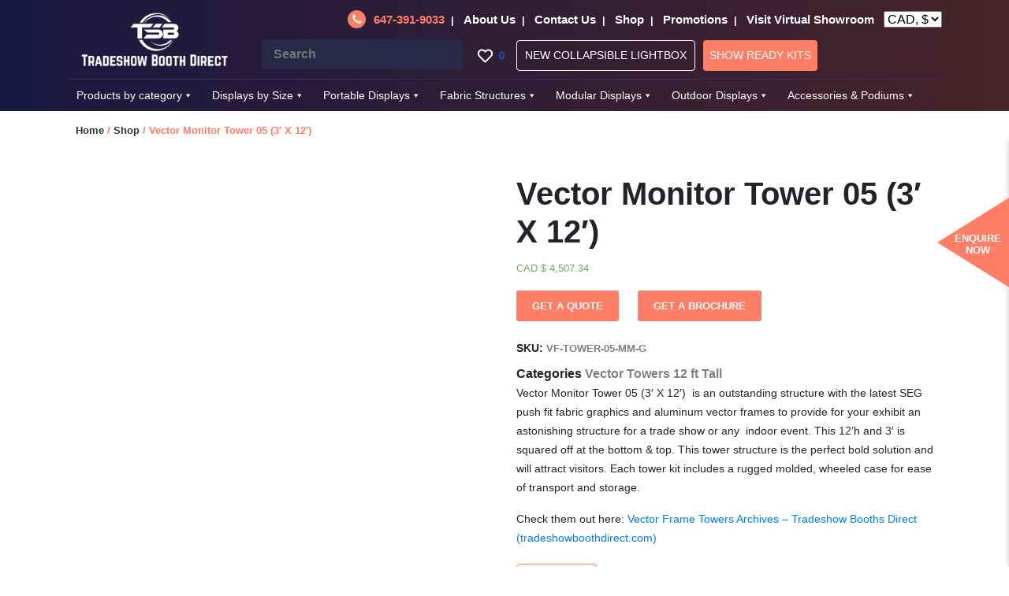

--- FILE ---
content_type: text/html; charset=UTF-8
request_url: https://www.tradeshowboothdirect.com/product/vector-monitor-tower-05-3-x-12/
body_size: 129993
content:
<!DOCTYPE html>
<html lang="en-US" class="no-js no-svg">

<head><meta charset="UTF-8"><script>if(navigator.userAgent.match(/MSIE|Internet Explorer/i)||navigator.userAgent.match(/Trident\/7\..*?rv:11/i)){var href=document.location.href;if(!href.match(/[?&]nowprocket/)){if(href.indexOf("?")==-1){if(href.indexOf("#")==-1){document.location.href=href+"?nowprocket=1"}else{document.location.href=href.replace("#","?nowprocket=1#")}}else{if(href.indexOf("#")==-1){document.location.href=href+"&nowprocket=1"}else{document.location.href=href.replace("#","&nowprocket=1#")}}}}</script><script>(()=>{class RocketLazyLoadScripts{constructor(){this.v="2.0.4",this.userEvents=["keydown","keyup","mousedown","mouseup","mousemove","mouseover","mouseout","touchmove","touchstart","touchend","touchcancel","wheel","click","dblclick","input"],this.attributeEvents=["onblur","onclick","oncontextmenu","ondblclick","onfocus","onmousedown","onmouseenter","onmouseleave","onmousemove","onmouseout","onmouseover","onmouseup","onmousewheel","onscroll","onsubmit"]}async t(){this.i(),this.o(),/iP(ad|hone)/.test(navigator.userAgent)&&this.h(),this.u(),this.l(this),this.m(),this.k(this),this.p(this),this._(),await Promise.all([this.R(),this.L()]),this.lastBreath=Date.now(),this.S(this),this.P(),this.D(),this.O(),this.M(),await this.C(this.delayedScripts.normal),await this.C(this.delayedScripts.defer),await this.C(this.delayedScripts.async),await this.T(),await this.F(),await this.j(),await this.A(),window.dispatchEvent(new Event("rocket-allScriptsLoaded")),this.everythingLoaded=!0,this.lastTouchEnd&&await new Promise(t=>setTimeout(t,500-Date.now()+this.lastTouchEnd)),this.I(),this.H(),this.U(),this.W()}i(){this.CSPIssue=sessionStorage.getItem("rocketCSPIssue"),document.addEventListener("securitypolicyviolation",t=>{this.CSPIssue||"script-src-elem"!==t.violatedDirective||"data"!==t.blockedURI||(this.CSPIssue=!0,sessionStorage.setItem("rocketCSPIssue",!0))},{isRocket:!0})}o(){window.addEventListener("pageshow",t=>{this.persisted=t.persisted,this.realWindowLoadedFired=!0},{isRocket:!0}),window.addEventListener("pagehide",()=>{this.onFirstUserAction=null},{isRocket:!0})}h(){let t;function e(e){t=e}window.addEventListener("touchstart",e,{isRocket:!0}),window.addEventListener("touchend",function i(o){o.changedTouches[0]&&t.changedTouches[0]&&Math.abs(o.changedTouches[0].pageX-t.changedTouches[0].pageX)<10&&Math.abs(o.changedTouches[0].pageY-t.changedTouches[0].pageY)<10&&o.timeStamp-t.timeStamp<200&&(window.removeEventListener("touchstart",e,{isRocket:!0}),window.removeEventListener("touchend",i,{isRocket:!0}),"INPUT"===o.target.tagName&&"text"===o.target.type||(o.target.dispatchEvent(new TouchEvent("touchend",{target:o.target,bubbles:!0})),o.target.dispatchEvent(new MouseEvent("mouseover",{target:o.target,bubbles:!0})),o.target.dispatchEvent(new PointerEvent("click",{target:o.target,bubbles:!0,cancelable:!0,detail:1,clientX:o.changedTouches[0].clientX,clientY:o.changedTouches[0].clientY})),event.preventDefault()))},{isRocket:!0})}q(t){this.userActionTriggered||("mousemove"!==t.type||this.firstMousemoveIgnored?"keyup"===t.type||"mouseover"===t.type||"mouseout"===t.type||(this.userActionTriggered=!0,this.onFirstUserAction&&this.onFirstUserAction()):this.firstMousemoveIgnored=!0),"click"===t.type&&t.preventDefault(),t.stopPropagation(),t.stopImmediatePropagation(),"touchstart"===this.lastEvent&&"touchend"===t.type&&(this.lastTouchEnd=Date.now()),"click"===t.type&&(this.lastTouchEnd=0),this.lastEvent=t.type,t.composedPath&&t.composedPath()[0].getRootNode()instanceof ShadowRoot&&(t.rocketTarget=t.composedPath()[0]),this.savedUserEvents.push(t)}u(){this.savedUserEvents=[],this.userEventHandler=this.q.bind(this),this.userEvents.forEach(t=>window.addEventListener(t,this.userEventHandler,{passive:!1,isRocket:!0})),document.addEventListener("visibilitychange",this.userEventHandler,{isRocket:!0})}U(){this.userEvents.forEach(t=>window.removeEventListener(t,this.userEventHandler,{passive:!1,isRocket:!0})),document.removeEventListener("visibilitychange",this.userEventHandler,{isRocket:!0}),this.savedUserEvents.forEach(t=>{(t.rocketTarget||t.target).dispatchEvent(new window[t.constructor.name](t.type,t))})}m(){const t="return false",e=Array.from(this.attributeEvents,t=>"data-rocket-"+t),i="["+this.attributeEvents.join("],[")+"]",o="[data-rocket-"+this.attributeEvents.join("],[data-rocket-")+"]",s=(e,i,o)=>{o&&o!==t&&(e.setAttribute("data-rocket-"+i,o),e["rocket"+i]=new Function("event",o),e.setAttribute(i,t))};new MutationObserver(t=>{for(const n of t)"attributes"===n.type&&(n.attributeName.startsWith("data-rocket-")||this.everythingLoaded?n.attributeName.startsWith("data-rocket-")&&this.everythingLoaded&&this.N(n.target,n.attributeName.substring(12)):s(n.target,n.attributeName,n.target.getAttribute(n.attributeName))),"childList"===n.type&&n.addedNodes.forEach(t=>{if(t.nodeType===Node.ELEMENT_NODE)if(this.everythingLoaded)for(const i of[t,...t.querySelectorAll(o)])for(const t of i.getAttributeNames())e.includes(t)&&this.N(i,t.substring(12));else for(const e of[t,...t.querySelectorAll(i)])for(const t of e.getAttributeNames())this.attributeEvents.includes(t)&&s(e,t,e.getAttribute(t))})}).observe(document,{subtree:!0,childList:!0,attributeFilter:[...this.attributeEvents,...e]})}I(){this.attributeEvents.forEach(t=>{document.querySelectorAll("[data-rocket-"+t+"]").forEach(e=>{this.N(e,t)})})}N(t,e){const i=t.getAttribute("data-rocket-"+e);i&&(t.setAttribute(e,i),t.removeAttribute("data-rocket-"+e))}k(t){Object.defineProperty(HTMLElement.prototype,"onclick",{get(){return this.rocketonclick||null},set(e){this.rocketonclick=e,this.setAttribute(t.everythingLoaded?"onclick":"data-rocket-onclick","this.rocketonclick(event)")}})}S(t){function e(e,i){let o=e[i];e[i]=null,Object.defineProperty(e,i,{get:()=>o,set(s){t.everythingLoaded?o=s:e["rocket"+i]=o=s}})}e(document,"onreadystatechange"),e(window,"onload"),e(window,"onpageshow");try{Object.defineProperty(document,"readyState",{get:()=>t.rocketReadyState,set(e){t.rocketReadyState=e},configurable:!0}),document.readyState="loading"}catch(t){console.log("WPRocket DJE readyState conflict, bypassing")}}l(t){this.originalAddEventListener=EventTarget.prototype.addEventListener,this.originalRemoveEventListener=EventTarget.prototype.removeEventListener,this.savedEventListeners=[],EventTarget.prototype.addEventListener=function(e,i,o){o&&o.isRocket||!t.B(e,this)&&!t.userEvents.includes(e)||t.B(e,this)&&!t.userActionTriggered||e.startsWith("rocket-")||t.everythingLoaded?t.originalAddEventListener.call(this,e,i,o):(t.savedEventListeners.push({target:this,remove:!1,type:e,func:i,options:o}),"mouseenter"!==e&&"mouseleave"!==e||t.originalAddEventListener.call(this,e,t.savedUserEvents.push,o))},EventTarget.prototype.removeEventListener=function(e,i,o){o&&o.isRocket||!t.B(e,this)&&!t.userEvents.includes(e)||t.B(e,this)&&!t.userActionTriggered||e.startsWith("rocket-")||t.everythingLoaded?t.originalRemoveEventListener.call(this,e,i,o):t.savedEventListeners.push({target:this,remove:!0,type:e,func:i,options:o})}}J(t,e){this.savedEventListeners=this.savedEventListeners.filter(i=>{let o=i.type,s=i.target||window;return e!==o||t!==s||(this.B(o,s)&&(i.type="rocket-"+o),this.$(i),!1)})}H(){EventTarget.prototype.addEventListener=this.originalAddEventListener,EventTarget.prototype.removeEventListener=this.originalRemoveEventListener,this.savedEventListeners.forEach(t=>this.$(t))}$(t){t.remove?this.originalRemoveEventListener.call(t.target,t.type,t.func,t.options):this.originalAddEventListener.call(t.target,t.type,t.func,t.options)}p(t){let e;function i(e){return t.everythingLoaded?e:e.split(" ").map(t=>"load"===t||t.startsWith("load.")?"rocket-jquery-load":t).join(" ")}function o(o){function s(e){const s=o.fn[e];o.fn[e]=o.fn.init.prototype[e]=function(){return this[0]===window&&t.userActionTriggered&&("string"==typeof arguments[0]||arguments[0]instanceof String?arguments[0]=i(arguments[0]):"object"==typeof arguments[0]&&Object.keys(arguments[0]).forEach(t=>{const e=arguments[0][t];delete arguments[0][t],arguments[0][i(t)]=e})),s.apply(this,arguments),this}}if(o&&o.fn&&!t.allJQueries.includes(o)){const e={DOMContentLoaded:[],"rocket-DOMContentLoaded":[]};for(const t in e)document.addEventListener(t,()=>{e[t].forEach(t=>t())},{isRocket:!0});o.fn.ready=o.fn.init.prototype.ready=function(i){function s(){parseInt(o.fn.jquery)>2?setTimeout(()=>i.bind(document)(o)):i.bind(document)(o)}return"function"==typeof i&&(t.realDomReadyFired?!t.userActionTriggered||t.fauxDomReadyFired?s():e["rocket-DOMContentLoaded"].push(s):e.DOMContentLoaded.push(s)),o([])},s("on"),s("one"),s("off"),t.allJQueries.push(o)}e=o}t.allJQueries=[],o(window.jQuery),Object.defineProperty(window,"jQuery",{get:()=>e,set(t){o(t)}})}P(){const t=new Map;document.write=document.writeln=function(e){const i=document.currentScript,o=document.createRange(),s=i.parentElement;let n=t.get(i);void 0===n&&(n=i.nextSibling,t.set(i,n));const c=document.createDocumentFragment();o.setStart(c,0),c.appendChild(o.createContextualFragment(e)),s.insertBefore(c,n)}}async R(){return new Promise(t=>{this.userActionTriggered?t():this.onFirstUserAction=t})}async L(){return new Promise(t=>{document.addEventListener("DOMContentLoaded",()=>{this.realDomReadyFired=!0,t()},{isRocket:!0})})}async j(){return this.realWindowLoadedFired?Promise.resolve():new Promise(t=>{window.addEventListener("load",t,{isRocket:!0})})}M(){this.pendingScripts=[];this.scriptsMutationObserver=new MutationObserver(t=>{for(const e of t)e.addedNodes.forEach(t=>{"SCRIPT"!==t.tagName||t.noModule||t.isWPRocket||this.pendingScripts.push({script:t,promise:new Promise(e=>{const i=()=>{const i=this.pendingScripts.findIndex(e=>e.script===t);i>=0&&this.pendingScripts.splice(i,1),e()};t.addEventListener("load",i,{isRocket:!0}),t.addEventListener("error",i,{isRocket:!0}),setTimeout(i,1e3)})})})}),this.scriptsMutationObserver.observe(document,{childList:!0,subtree:!0})}async F(){await this.X(),this.pendingScripts.length?(await this.pendingScripts[0].promise,await this.F()):this.scriptsMutationObserver.disconnect()}D(){this.delayedScripts={normal:[],async:[],defer:[]},document.querySelectorAll("script[type$=rocketlazyloadscript]").forEach(t=>{t.hasAttribute("data-rocket-src")?t.hasAttribute("async")&&!1!==t.async?this.delayedScripts.async.push(t):t.hasAttribute("defer")&&!1!==t.defer||"module"===t.getAttribute("data-rocket-type")?this.delayedScripts.defer.push(t):this.delayedScripts.normal.push(t):this.delayedScripts.normal.push(t)})}async _(){await this.L();let t=[];document.querySelectorAll("script[type$=rocketlazyloadscript][data-rocket-src]").forEach(e=>{let i=e.getAttribute("data-rocket-src");if(i&&!i.startsWith("data:")){i.startsWith("//")&&(i=location.protocol+i);try{const o=new URL(i).origin;o!==location.origin&&t.push({src:o,crossOrigin:e.crossOrigin||"module"===e.getAttribute("data-rocket-type")})}catch(t){}}}),t=[...new Map(t.map(t=>[JSON.stringify(t),t])).values()],this.Y(t,"preconnect")}async G(t){if(await this.K(),!0!==t.noModule||!("noModule"in HTMLScriptElement.prototype))return new Promise(e=>{let i;function o(){(i||t).setAttribute("data-rocket-status","executed"),e()}try{if(navigator.userAgent.includes("Firefox/")||""===navigator.vendor||this.CSPIssue)i=document.createElement("script"),[...t.attributes].forEach(t=>{let e=t.nodeName;"type"!==e&&("data-rocket-type"===e&&(e="type"),"data-rocket-src"===e&&(e="src"),i.setAttribute(e,t.nodeValue))}),t.text&&(i.text=t.text),t.nonce&&(i.nonce=t.nonce),i.hasAttribute("src")?(i.addEventListener("load",o,{isRocket:!0}),i.addEventListener("error",()=>{i.setAttribute("data-rocket-status","failed-network"),e()},{isRocket:!0}),setTimeout(()=>{i.isConnected||e()},1)):(i.text=t.text,o()),i.isWPRocket=!0,t.parentNode.replaceChild(i,t);else{const i=t.getAttribute("data-rocket-type"),s=t.getAttribute("data-rocket-src");i?(t.type=i,t.removeAttribute("data-rocket-type")):t.removeAttribute("type"),t.addEventListener("load",o,{isRocket:!0}),t.addEventListener("error",i=>{this.CSPIssue&&i.target.src.startsWith("data:")?(console.log("WPRocket: CSP fallback activated"),t.removeAttribute("src"),this.G(t).then(e)):(t.setAttribute("data-rocket-status","failed-network"),e())},{isRocket:!0}),s?(t.fetchPriority="high",t.removeAttribute("data-rocket-src"),t.src=s):t.src="data:text/javascript;base64,"+window.btoa(unescape(encodeURIComponent(t.text)))}}catch(i){t.setAttribute("data-rocket-status","failed-transform"),e()}});t.setAttribute("data-rocket-status","skipped")}async C(t){const e=t.shift();return e?(e.isConnected&&await this.G(e),this.C(t)):Promise.resolve()}O(){this.Y([...this.delayedScripts.normal,...this.delayedScripts.defer,...this.delayedScripts.async],"preload")}Y(t,e){this.trash=this.trash||[];let i=!0;var o=document.createDocumentFragment();t.forEach(t=>{const s=t.getAttribute&&t.getAttribute("data-rocket-src")||t.src;if(s&&!s.startsWith("data:")){const n=document.createElement("link");n.href=s,n.rel=e,"preconnect"!==e&&(n.as="script",n.fetchPriority=i?"high":"low"),t.getAttribute&&"module"===t.getAttribute("data-rocket-type")&&(n.crossOrigin=!0),t.crossOrigin&&(n.crossOrigin=t.crossOrigin),t.integrity&&(n.integrity=t.integrity),t.nonce&&(n.nonce=t.nonce),o.appendChild(n),this.trash.push(n),i=!1}}),document.head.appendChild(o)}W(){this.trash.forEach(t=>t.remove())}async T(){try{document.readyState="interactive"}catch(t){}this.fauxDomReadyFired=!0;try{await this.K(),this.J(document,"readystatechange"),document.dispatchEvent(new Event("rocket-readystatechange")),await this.K(),document.rocketonreadystatechange&&document.rocketonreadystatechange(),await this.K(),this.J(document,"DOMContentLoaded"),document.dispatchEvent(new Event("rocket-DOMContentLoaded")),await this.K(),this.J(window,"DOMContentLoaded"),window.dispatchEvent(new Event("rocket-DOMContentLoaded"))}catch(t){console.error(t)}}async A(){try{document.readyState="complete"}catch(t){}try{await this.K(),this.J(document,"readystatechange"),document.dispatchEvent(new Event("rocket-readystatechange")),await this.K(),document.rocketonreadystatechange&&document.rocketonreadystatechange(),await this.K(),this.J(window,"load"),window.dispatchEvent(new Event("rocket-load")),await this.K(),window.rocketonload&&window.rocketonload(),await this.K(),this.allJQueries.forEach(t=>t(window).trigger("rocket-jquery-load")),await this.K(),this.J(window,"pageshow");const t=new Event("rocket-pageshow");t.persisted=this.persisted,window.dispatchEvent(t),await this.K(),window.rocketonpageshow&&window.rocketonpageshow({persisted:this.persisted})}catch(t){console.error(t)}}async K(){Date.now()-this.lastBreath>45&&(await this.X(),this.lastBreath=Date.now())}async X(){return document.hidden?new Promise(t=>setTimeout(t)):new Promise(t=>requestAnimationFrame(t))}B(t,e){return e===document&&"readystatechange"===t||(e===document&&"DOMContentLoaded"===t||(e===window&&"DOMContentLoaded"===t||(e===window&&"load"===t||e===window&&"pageshow"===t)))}static run(){(new RocketLazyLoadScripts).t()}}RocketLazyLoadScripts.run()})();</script>


	<!-- Google tag (gtag.js) added in (Added 22/05/2023)-->
	<script type="rocketlazyloadscript" async data-rocket-src="https://www.googletagmanager.com/gtag/js?id=G-84L5VMM1XX"></script>
	<script type="rocketlazyloadscript">
		window.dataLayer = window.dataLayer || [];
		function gtag() { dataLayer.push(arguments); }
		gtag('js', new Date());
		gtag('config', 'G-84L5VMM1XX');
	</script>

	<!-- Google Tag Manager -->
	<script type="rocketlazyloadscript">(function (w, d, s, l, i) {
			w[l] = w[l] || []; w[l].push({
				'gtm.start':
					new Date().getTime(), event: 'gtm.js'
			}); var f = d.getElementsByTagName(s)[0],
				j = d.createElement(s), dl = l != 'dataLayer' ? '&l=' + l : ''; j.async = true; j.src =
					'https://www.googletagmanager.com/gtm.js?id=' + i + dl; f.parentNode.insertBefore(j, f);
		})(window, document, 'script', 'dataLayer', 'GTM-WTDX7PT');</script>
	<!-- End Google Tag Manager -->

	
	<meta name="viewport" content="width=device-width, initial-scale=1">
	<meta name="google-site-verification" content="vJ1J9Kg5XirK7NXPt0-3zqN52DDexuFYnjswNOlkkPM" />
	<link rel="profile" href="http://gmpg.org/xfn/11">

					<script type="rocketlazyloadscript">document.documentElement.className = document.documentElement.className + ' yes-js js_active js'</script>
				<script type="rocketlazyloadscript">(function(html){html.className = html.className.replace(/\bno-js\b/,'js')})(document.documentElement);</script>
<meta name='robots' content='index, follow, max-image-preview:large, max-snippet:-1, max-video-preview:-1' />
	<style></style>
	
	<!-- This site is optimized with the Yoast SEO plugin v25.8 - https://yoast.com/wordpress/plugins/seo/ -->
	<title>Vector Monitor Tower 05 | Chicago Illinois USA | Trade Show Display</title>
<link data-rocket-preload as="style" href="https://fonts.googleapis.com/css?family=Libre%20Franklin%3A300%2C300i%2C400%2C400i%2C600%2C600i%2C800%2C800i&#038;subset=latin%2Clatin-ext&#038;display=swap" rel="preload">
<link href="https://fonts.googleapis.com/css?family=Libre%20Franklin%3A300%2C300i%2C400%2C400i%2C600%2C600i%2C800%2C800i&#038;subset=latin%2Clatin-ext&#038;display=swap" media="print" onload="this.media=&#039;all&#039;" rel="stylesheet">
<noscript><link rel="stylesheet" href="https://fonts.googleapis.com/css?family=Libre%20Franklin%3A300%2C300i%2C400%2C400i%2C600%2C600i%2C800%2C800i&#038;subset=latin%2Clatin-ext&#038;display=swap"></noscript>
<link crossorigin data-rocket-preload as="font" href="https://www.tradeshowboothdirect.com/wp-content/plugins/yith-woocommerce-wishlist/assets/fonts/fontawesome-webfont.woff2?v=4.7.0" rel="preload">
<link crossorigin data-rocket-preload as="font" href="https://www.tradeshowboothdirect.com/wp-content/plugins/woocommerce/assets/fonts/WooCommerce.woff" rel="preload">
<link crossorigin data-rocket-preload as="font" href="https://www.tradeshowboothdirect.com/wp-content/plugins/twist/assets/fonts/fontello.woff2?46041983" rel="preload">
<link crossorigin data-rocket-preload as="font" href="https://www.tradeshowboothdirect.com/wp-content/themes/ts-booth-child/fonts/montserrat-bold-webfont.woff2" rel="preload">
<link crossorigin data-rocket-preload as="font" href="https://www.tradeshowboothdirect.com/wp-content/themes/ts-booth-child/fonts/fontawesome-webfont.woff2?v=4.7.0" rel="preload">
<style id="wpr-usedcss">img:is([sizes=auto i],[sizes^="auto," i]){contain-intrinsic-size:3000px 1500px}div.ced ul.products li.product a.add_to_cart_button{white-space:normal!important}.hide{display:none}.display{display:block}#wramvp_loader{background-color:rgba(255,255,255,.6);bottom:0;height:100%;left:0;position:fixed;right:0;top:0;width:100%;z-index:99999}#wramvp_loader img{display:block;left:0;margin:0 auto;position:absolute;right:0;top:40%}#wramvp_img_send_email{padding:10px;margin:10px 0 10px 10px;background-color:#000;color:#fff;text-decoration:none;font-weight:700}.wramvp_img_email_field{height:36px;max-width:190px;width:100%}.wramvp_img_email_image{float:left;width:30%}.select2-container{box-sizing:border-box;display:inline-block;margin:0;position:relative;vertical-align:middle}.select2-container .select2-selection--single{box-sizing:border-box;cursor:pointer;display:block;height:28px;margin:0 0 -4px;-moz-user-select:none;-ms-user-select:none;user-select:none;-webkit-user-select:none}.select2-container .select2-selection--single .select2-selection__rendered{display:block;padding-left:8px;padding-right:20px;overflow:hidden;text-overflow:ellipsis;white-space:nowrap}.select2-container .select2-selection--single .select2-selection__clear{position:relative}.select2-container[dir=rtl] .select2-selection--single .select2-selection__rendered{padding-right:8px;padding-left:20px}.select2-container .select2-selection--multiple{box-sizing:border-box;cursor:pointer;display:block;min-height:32px;-moz-user-select:none;-ms-user-select:none;user-select:none;-webkit-user-select:none}.select2-container .select2-selection--multiple .select2-selection__rendered{display:inline-block;overflow:hidden;padding-left:8px;text-overflow:ellipsis;white-space:nowrap}.select2-container .select2-search--inline{float:left;padding:0}.select2-container .select2-search--inline .select2-search__field{box-sizing:border-box;border:none;font-size:100%;margin:0;padding:0}.select2-container .select2-search--inline .select2-search__field::-webkit-search-cancel-button{-webkit-appearance:none}.select2-dropdown{background-color:#fff;border:1px solid #aaa;border-radius:4px;box-sizing:border-box;display:block;position:absolute;left:-100000px;width:100%;z-index:1051}.select2-results{display:block}.select2-results__options{list-style:none;margin:0;padding:0}.select2-results__option{padding:6px;-moz-user-select:none;-ms-user-select:none;user-select:none;-webkit-user-select:none}.select2-results__option[aria-selected],.select2-results__option[data-selected]{cursor:pointer}.select2-container--open .select2-dropdown{left:0}.select2-container--open .select2-dropdown--above{border-bottom:none;border-bottom-left-radius:0;border-bottom-right-radius:0}.select2-container--open .select2-dropdown--below{border-top:none;border-top-left-radius:0;border-top-right-radius:0}.select2-search--dropdown{display:block;padding:4px}.select2-search--dropdown .select2-search__field{padding:4px;width:100%;box-sizing:border-box}.select2-search--dropdown .select2-search__field::-webkit-search-cancel-button{-webkit-appearance:none}.select2-search--dropdown.select2-search--hide{display:none}.select2-close-mask{border:0;margin:0;padding:0;display:block;position:fixed;left:0;top:0;min-height:100%;min-width:100%;height:auto;width:auto;opacity:0;z-index:99;background-color:#fff}.select2-hidden-accessible{border:0!important;clip:rect(0 0 0 0)!important;height:1px!important;margin:-1px!important;overflow:hidden!important;padding:0!important;position:absolute!important;width:1px!important}.select2-container--default .select2-selection--single{background-color:#fff;border:1px solid #aaa;border-radius:4px}.select2-container--default .select2-selection--single .select2-selection__rendered{color:#444;line-height:28px}.select2-container--default .select2-selection--single .select2-selection__clear{cursor:pointer;float:right;font-weight:700}.select2-container--default .select2-selection--single .select2-selection__placeholder{color:#999}.select2-container--default .select2-selection--single .select2-selection__arrow{height:26px;position:absolute;top:1px;right:1px;width:20px}.select2-container--default .select2-selection--single .select2-selection__arrow b{border-color:#888 transparent transparent;border-style:solid;border-width:5px 4px 0;height:0;left:50%;margin-left:-4px;margin-top:-2px;position:absolute;top:50%;width:0}.select2-container--default[dir=rtl] .select2-selection--single .select2-selection__clear{float:left}.select2-container--default[dir=rtl] .select2-selection--single .select2-selection__arrow{left:1px;right:auto}.select2-container--default.select2-container--disabled .select2-selection--single{background-color:#eee;cursor:default}.select2-container--default.select2-container--disabled .select2-selection--single .select2-selection__clear{display:none}.select2-container--default.select2-container--open .select2-selection--single .select2-selection__arrow b{border-color:transparent transparent #888;border-width:0 4px 5px}.select2-container--default .select2-selection--multiple{background-color:#fff;border:1px solid #aaa;border-radius:4px;cursor:text}.select2-container--default .select2-selection--multiple .select2-selection__rendered{box-sizing:border-box;list-style:none;margin:0;padding:0 5px;width:100%}.select2-container--default .select2-selection--multiple .select2-selection__rendered li{list-style:none;margin:5px 5px 0 0}.select2-container--default .select2-selection--multiple .select2-selection__rendered li:before{content:'';display:none}.select2-container--default .select2-selection--multiple .select2-selection__placeholder{color:#999;margin-top:5px;float:left}.select2-container--default .select2-selection--multiple .select2-selection__clear{cursor:pointer;float:right;font-weight:700;margin-top:5px;margin-right:10px}.select2-container--default .select2-selection--multiple .select2-selection__choice{background-color:#e4e4e4;border:1px solid #aaa;border-radius:4px;cursor:default;float:left;margin-right:5px;margin-top:5px;padding:0 5px}.select2-container--default .select2-selection--multiple .select2-selection__choice__remove{color:#999;cursor:pointer;display:inline-block;font-weight:700;margin-right:2px}.select2-container--default .select2-selection--multiple .select2-selection__choice__remove:hover{color:#333}.select2-container--default[dir=rtl] .select2-selection--multiple .select2-search--inline,.select2-container--default[dir=rtl] .select2-selection--multiple .select2-selection__choice,.select2-container--default[dir=rtl] .select2-selection--multiple .select2-selection__placeholder{float:right}.select2-container--default[dir=rtl] .select2-selection--multiple .select2-selection__choice{margin-left:5px;margin-right:auto}.select2-container--default[dir=rtl] .select2-selection--multiple .select2-selection__choice__remove{margin-left:2px;margin-right:auto}.select2-container--default.select2-container--focus .select2-selection--multiple{border:1px solid #000;outline:0}.select2-container--default.select2-container--disabled .select2-selection--multiple{background-color:#eee;cursor:default}.select2-container--default.select2-container--disabled .select2-selection__choice__remove{display:none}.select2-container--default.select2-container--open.select2-container--above .select2-selection--multiple,.select2-container--default.select2-container--open.select2-container--above .select2-selection--single{border-top-left-radius:0;border-top-right-radius:0}.select2-container--default.select2-container--open.select2-container--below .select2-selection--multiple,.select2-container--default.select2-container--open.select2-container--below .select2-selection--single{border-bottom-left-radius:0;border-bottom-right-radius:0}.select2-container--default .select2-search--dropdown .select2-search__field{border:1px solid #aaa}.select2-container--default .select2-search--inline .select2-search__field{background:0 0;border:none;outline:0;box-shadow:none;-webkit-appearance:textfield}.select2-container--default .select2-results>.select2-results__options{max-height:200px;overflow-y:auto}.select2-container--default .select2-results__option[role=group]{padding:0}.select2-container--default .select2-results__option[aria-disabled=true]{color:#999}.select2-container--default .select2-results__option[aria-selected=true],.select2-container--default .select2-results__option[data-selected=true]{background-color:#ddd}.select2-container--default .select2-results__option .select2-results__option{padding-left:1em}.select2-container--default .select2-results__option .select2-results__option .select2-results__group{padding-left:0}.select2-container--default .select2-results__option .select2-results__option .select2-results__option{margin-left:-1em;padding-left:2em}.select2-container--default .select2-results__option .select2-results__option .select2-results__option .select2-results__option{margin-left:-2em;padding-left:3em}.select2-container--default .select2-results__option .select2-results__option .select2-results__option .select2-results__option .select2-results__option{margin-left:-3em;padding-left:4em}.select2-container--default .select2-results__option .select2-results__option .select2-results__option .select2-results__option .select2-results__option .select2-results__option{margin-left:-4em;padding-left:5em}.select2-container--default .select2-results__option .select2-results__option .select2-results__option .select2-results__option .select2-results__option .select2-results__option .select2-results__option{margin-left:-5em;padding-left:6em}.select2-container--default .select2-results__option--highlighted[aria-selected],.select2-container--default .select2-results__option--highlighted[data-selected]{background-color:#0073aa;color:#fff}.select2-container--default .select2-results__group{cursor:default;display:block;padding:6px}.select2-container--classic .select2-selection--single{background-color:#f7f7f7;border:1px solid #aaa;border-radius:4px;outline:0;background-image:-webkit-gradient(linear,left top,left bottom,color-stop(50%,#fff),to(#eee));background-image:linear-gradient(to bottom,#fff 50%,#eee 100%);background-repeat:repeat-x}.select2-container--classic .select2-selection--single:focus{border:1px solid #0073aa}.select2-container--classic .select2-selection--single .select2-selection__rendered{color:#444;line-height:28px}.select2-container--classic .select2-selection--single .select2-selection__clear{cursor:pointer;float:right;font-weight:700;margin-right:10px}.select2-container--classic .select2-selection--single .select2-selection__placeholder{color:#999}.select2-container--classic .select2-selection--single .select2-selection__arrow{background-color:#ddd;border:none;border-left:1px solid #aaa;border-top-right-radius:4px;border-bottom-right-radius:4px;height:26px;position:absolute;top:1px;right:1px;width:20px;background-image:-webkit-gradient(linear,left top,left bottom,color-stop(50%,#eee),to(#ccc));background-image:linear-gradient(to bottom,#eee 50%,#ccc 100%);background-repeat:repeat-x}.select2-container--classic .select2-selection--single .select2-selection__arrow b{border-color:#888 transparent transparent;border-style:solid;border-width:5px 4px 0;height:0;left:50%;margin-left:-4px;margin-top:-2px;position:absolute;top:50%;width:0}.select2-container--classic[dir=rtl] .select2-selection--single .select2-selection__clear{float:left}.select2-container--classic[dir=rtl] .select2-selection--single .select2-selection__arrow{border:none;border-right:1px solid #aaa;border-radius:0;border-top-left-radius:4px;border-bottom-left-radius:4px;left:1px;right:auto}.select2-container--classic.select2-container--open .select2-selection--single{border:1px solid #0073aa}.select2-container--classic.select2-container--open .select2-selection--single .select2-selection__arrow{background:0 0;border:none}.select2-container--classic.select2-container--open .select2-selection--single .select2-selection__arrow b{border-color:transparent transparent #888;border-width:0 4px 5px}.select2-container--classic.select2-container--open.select2-container--above .select2-selection--single{border-top:none;border-top-left-radius:0;border-top-right-radius:0;background-image:-webkit-gradient(linear,left top,left bottom,from(white),color-stop(50%,#eee));background-image:linear-gradient(to bottom,#fff 0,#eee 50%);background-repeat:repeat-x}.select2-container--classic.select2-container--open.select2-container--below .select2-selection--single{border-bottom:none;border-bottom-left-radius:0;border-bottom-right-radius:0;background-image:-webkit-gradient(linear,left top,left bottom,color-stop(50%,#eee),to(white));background-image:linear-gradient(to bottom,#eee 50%,#fff 100%);background-repeat:repeat-x}.select2-container--classic .select2-selection--multiple{background-color:#fff;border:1px solid #aaa;border-radius:4px;cursor:text;outline:0}.select2-container--classic .select2-selection--multiple:focus{border:1px solid #0073aa}.select2-container--classic .select2-selection--multiple .select2-selection__rendered{list-style:none;margin:0;padding:0 5px}.select2-container--classic .select2-selection--multiple .select2-selection__clear{display:none}.select2-container--classic .select2-selection--multiple .select2-selection__choice{background-color:#e4e4e4;border:1px solid #aaa;border-radius:4px;cursor:default;float:left;margin-right:5px;margin-top:5px;padding:0 5px}.select2-container--classic .select2-selection--multiple .select2-selection__choice__remove{color:#888;cursor:pointer;display:inline-block;font-weight:700;margin-right:2px}.select2-container--classic .select2-selection--multiple .select2-selection__choice__remove:hover{color:#555}.select2-container--classic[dir=rtl] .select2-selection--multiple .select2-selection__choice{float:right}.select2-container--classic[dir=rtl] .select2-selection--multiple .select2-selection__choice{margin-left:5px;margin-right:auto}.select2-container--classic[dir=rtl] .select2-selection--multiple .select2-selection__choice__remove{margin-left:2px;margin-right:auto}.select2-container--classic.select2-container--open .select2-selection--multiple{border:1px solid #0073aa}.select2-container--classic.select2-container--open.select2-container--above .select2-selection--multiple{border-top:none;border-top-left-radius:0;border-top-right-radius:0}.select2-container--classic.select2-container--open.select2-container--below .select2-selection--multiple{border-bottom:none;border-bottom-left-radius:0;border-bottom-right-radius:0}.select2-container--classic .select2-search--dropdown .select2-search__field{border:1px solid #aaa;outline:0}.select2-container--classic .select2-search--inline .select2-search__field{outline:0;box-shadow:none}.select2-container--classic .select2-dropdown{background-color:#fff;border:1px solid transparent}.select2-container--classic .select2-dropdown--above{border-bottom:none}.select2-container--classic .select2-dropdown--below{border-top:none}.select2-container--classic .select2-results>.select2-results__options{max-height:200px;overflow-y:auto}.select2-container--classic .select2-results__option[role=group]{padding:0}.select2-container--classic .select2-results__option[aria-disabled=true]{color:grey}.select2-container--classic .select2-results__option--highlighted[aria-selected],.select2-container--classic .select2-results__option--highlighted[data-selected]{background-color:#3875d7;color:#fff}.select2-container--classic .select2-results__group{cursor:default;display:block;padding:6px}.select2-container--classic.select2-container--open .select2-dropdown{border-color:#0073aa}img.emoji{display:inline!important;border:none!important;box-shadow:none!important;height:1em!important;width:1em!important;margin:0 .07em!important;vertical-align:-.1em!important;background:0 0!important;padding:0!important}:where(.wp-block-button__link){border-radius:9999px;box-shadow:none;padding:calc(.667em + 2px) calc(1.333em + 2px);text-decoration:none}:root :where(.wp-block-button .wp-block-button__link.is-style-outline),:root :where(.wp-block-button.is-style-outline>.wp-block-button__link){border:2px solid;padding:.667em 1.333em}:root :where(.wp-block-button .wp-block-button__link.is-style-outline:not(.has-text-color)),:root :where(.wp-block-button.is-style-outline>.wp-block-button__link:not(.has-text-color)){color:currentColor}:root :where(.wp-block-button .wp-block-button__link.is-style-outline:not(.has-background)),:root :where(.wp-block-button.is-style-outline>.wp-block-button__link:not(.has-background)){background-color:initial;background-image:none}:where(.wp-block-calendar table:not(.has-background) th){background:#ddd}:where(.wp-block-columns){margin-bottom:1.75em}:where(.wp-block-columns.has-background){padding:1.25em 2.375em}:where(.wp-block-post-comments input[type=submit]){border:none}:where(.wp-block-cover-image:not(.has-text-color)),:where(.wp-block-cover:not(.has-text-color)){color:#fff}:where(.wp-block-cover-image.is-light:not(.has-text-color)),:where(.wp-block-cover.is-light:not(.has-text-color)){color:#000}:root :where(.wp-block-cover h1:not(.has-text-color)),:root :where(.wp-block-cover h2:not(.has-text-color)),:root :where(.wp-block-cover h3:not(.has-text-color)),:root :where(.wp-block-cover h4:not(.has-text-color)),:root :where(.wp-block-cover h5:not(.has-text-color)),:root :where(.wp-block-cover h6:not(.has-text-color)),:root :where(.wp-block-cover p:not(.has-text-color)){color:inherit}:where(.wp-block-file){margin-bottom:1.5em}:where(.wp-block-file__button){border-radius:2em;display:inline-block;padding:.5em 1em}:where(.wp-block-file__button):is(a):active,:where(.wp-block-file__button):is(a):focus,:where(.wp-block-file__button):is(a):hover,:where(.wp-block-file__button):is(a):visited{box-shadow:none;color:#fff;opacity:.85;text-decoration:none}:where(.wp-block-group.wp-block-group-is-layout-constrained){position:relative}:root :where(.wp-block-image.is-style-rounded img,.wp-block-image .is-style-rounded img){border-radius:9999px}:where(.wp-block-latest-comments:not([style*=line-height] .wp-block-latest-comments__comment)){line-height:1.1}:where(.wp-block-latest-comments:not([style*=line-height] .wp-block-latest-comments__comment-excerpt p)){line-height:1.8}:root :where(.wp-block-latest-posts.is-grid){padding:0}:root :where(.wp-block-latest-posts.wp-block-latest-posts__list){padding-left:0}ul{box-sizing:border-box}:root :where(.wp-block-list.has-background){padding:1.25em 2.375em}:where(.wp-block-navigation.has-background .wp-block-navigation-item a:not(.wp-element-button)),:where(.wp-block-navigation.has-background .wp-block-navigation-submenu a:not(.wp-element-button)){padding:.5em 1em}:where(.wp-block-navigation .wp-block-navigation__submenu-container .wp-block-navigation-item a:not(.wp-element-button)),:where(.wp-block-navigation .wp-block-navigation__submenu-container .wp-block-navigation-submenu a:not(.wp-element-button)),:where(.wp-block-navigation .wp-block-navigation__submenu-container .wp-block-navigation-submenu button.wp-block-navigation-item__content),:where(.wp-block-navigation .wp-block-navigation__submenu-container .wp-block-pages-list__item button.wp-block-navigation-item__content){padding:.5em 1em}:root :where(p.has-background){padding:1.25em 2.375em}:where(p.has-text-color:not(.has-link-color)) a{color:inherit}:where(.wp-block-post-comments-form) input:not([type=submit]),:where(.wp-block-post-comments-form) textarea{border:1px solid #949494;font-family:inherit;font-size:1em}:where(.wp-block-post-comments-form) input:where(:not([type=submit]):not([type=checkbox])),:where(.wp-block-post-comments-form) textarea{padding:calc(.667em + 2px)}:where(.wp-block-post-excerpt){box-sizing:border-box;margin-bottom:var(--wp--style--block-gap);margin-top:var(--wp--style--block-gap)}:where(.wp-block-preformatted.has-background){padding:1.25em 2.375em}:where(.wp-block-search__button){border:1px solid #ccc;padding:6px 10px}:where(.wp-block-search__input){font-family:inherit;font-size:inherit;font-style:inherit;font-weight:inherit;letter-spacing:inherit;line-height:inherit;text-transform:inherit}:where(.wp-block-search__button-inside .wp-block-search__inside-wrapper){border:1px solid #949494;box-sizing:border-box;padding:4px}:where(.wp-block-search__button-inside .wp-block-search__inside-wrapper) .wp-block-search__input{border:none;border-radius:0;padding:0 4px}:where(.wp-block-search__button-inside .wp-block-search__inside-wrapper) .wp-block-search__input:focus{outline:0}:where(.wp-block-search__button-inside .wp-block-search__inside-wrapper) :where(.wp-block-search__button){padding:4px 8px}:root :where(.wp-block-separator.is-style-dots){height:auto;line-height:1;text-align:center}:root :where(.wp-block-separator.is-style-dots):before{color:currentColor;content:"···";font-family:serif;font-size:1.5em;letter-spacing:2em;padding-left:2em}:root :where(.wp-block-site-logo.is-style-rounded){border-radius:9999px}:where(.wp-block-social-links:not(.is-style-logos-only)) .wp-social-link{background-color:#f0f0f0;color:#444}:where(.wp-block-social-links:not(.is-style-logos-only)) .wp-social-link-amazon{background-color:#f90;color:#fff}:where(.wp-block-social-links:not(.is-style-logos-only)) .wp-social-link-bandcamp{background-color:#1ea0c3;color:#fff}:where(.wp-block-social-links:not(.is-style-logos-only)) .wp-social-link-behance{background-color:#0757fe;color:#fff}:where(.wp-block-social-links:not(.is-style-logos-only)) .wp-social-link-bluesky{background-color:#0a7aff;color:#fff}:where(.wp-block-social-links:not(.is-style-logos-only)) .wp-social-link-codepen{background-color:#1e1f26;color:#fff}:where(.wp-block-social-links:not(.is-style-logos-only)) .wp-social-link-deviantart{background-color:#02e49b;color:#fff}:where(.wp-block-social-links:not(.is-style-logos-only)) .wp-social-link-discord{background-color:#5865f2;color:#fff}:where(.wp-block-social-links:not(.is-style-logos-only)) .wp-social-link-dribbble{background-color:#e94c89;color:#fff}:where(.wp-block-social-links:not(.is-style-logos-only)) .wp-social-link-dropbox{background-color:#4280ff;color:#fff}:where(.wp-block-social-links:not(.is-style-logos-only)) .wp-social-link-etsy{background-color:#f45800;color:#fff}:where(.wp-block-social-links:not(.is-style-logos-only)) .wp-social-link-facebook{background-color:#0866ff;color:#fff}:where(.wp-block-social-links:not(.is-style-logos-only)) .wp-social-link-fivehundredpx{background-color:#000;color:#fff}:where(.wp-block-social-links:not(.is-style-logos-only)) .wp-social-link-flickr{background-color:#0461dd;color:#fff}:where(.wp-block-social-links:not(.is-style-logos-only)) .wp-social-link-foursquare{background-color:#e65678;color:#fff}:where(.wp-block-social-links:not(.is-style-logos-only)) .wp-social-link-github{background-color:#24292d;color:#fff}:where(.wp-block-social-links:not(.is-style-logos-only)) .wp-social-link-goodreads{background-color:#eceadd;color:#382110}:where(.wp-block-social-links:not(.is-style-logos-only)) .wp-social-link-google{background-color:#ea4434;color:#fff}:where(.wp-block-social-links:not(.is-style-logos-only)) .wp-social-link-gravatar{background-color:#1d4fc4;color:#fff}:where(.wp-block-social-links:not(.is-style-logos-only)) .wp-social-link-instagram{background-color:#f00075;color:#fff}:where(.wp-block-social-links:not(.is-style-logos-only)) .wp-social-link-lastfm{background-color:#e21b24;color:#fff}:where(.wp-block-social-links:not(.is-style-logos-only)) .wp-social-link-linkedin{background-color:#0d66c2;color:#fff}:where(.wp-block-social-links:not(.is-style-logos-only)) .wp-social-link-mastodon{background-color:#3288d4;color:#fff}:where(.wp-block-social-links:not(.is-style-logos-only)) .wp-social-link-medium{background-color:#000;color:#fff}:where(.wp-block-social-links:not(.is-style-logos-only)) .wp-social-link-meetup{background-color:#f6405f;color:#fff}:where(.wp-block-social-links:not(.is-style-logos-only)) .wp-social-link-patreon{background-color:#000;color:#fff}:where(.wp-block-social-links:not(.is-style-logos-only)) .wp-social-link-pinterest{background-color:#e60122;color:#fff}:where(.wp-block-social-links:not(.is-style-logos-only)) .wp-social-link-pocket{background-color:#ef4155;color:#fff}:where(.wp-block-social-links:not(.is-style-logos-only)) .wp-social-link-reddit{background-color:#ff4500;color:#fff}:where(.wp-block-social-links:not(.is-style-logos-only)) .wp-social-link-skype{background-color:#0478d7;color:#fff}:where(.wp-block-social-links:not(.is-style-logos-only)) .wp-social-link-snapchat{background-color:#fefc00;color:#fff;stroke:#000}:where(.wp-block-social-links:not(.is-style-logos-only)) .wp-social-link-soundcloud{background-color:#ff5600;color:#fff}:where(.wp-block-social-links:not(.is-style-logos-only)) .wp-social-link-spotify{background-color:#1bd760;color:#fff}:where(.wp-block-social-links:not(.is-style-logos-only)) .wp-social-link-telegram{background-color:#2aabee;color:#fff}:where(.wp-block-social-links:not(.is-style-logos-only)) .wp-social-link-threads{background-color:#000;color:#fff}:where(.wp-block-social-links:not(.is-style-logos-only)) .wp-social-link-tiktok{background-color:#000;color:#fff}:where(.wp-block-social-links:not(.is-style-logos-only)) .wp-social-link-tumblr{background-color:#011835;color:#fff}:where(.wp-block-social-links:not(.is-style-logos-only)) .wp-social-link-twitch{background-color:#6440a4;color:#fff}:where(.wp-block-social-links:not(.is-style-logos-only)) .wp-social-link-twitter{background-color:#1da1f2;color:#fff}:where(.wp-block-social-links:not(.is-style-logos-only)) .wp-social-link-vimeo{background-color:#1eb7ea;color:#fff}:where(.wp-block-social-links:not(.is-style-logos-only)) .wp-social-link-vk{background-color:#4680c2;color:#fff}:where(.wp-block-social-links:not(.is-style-logos-only)) .wp-social-link-wordpress{background-color:#3499cd;color:#fff}:where(.wp-block-social-links:not(.is-style-logos-only)) .wp-social-link-whatsapp{background-color:#25d366;color:#fff}:where(.wp-block-social-links:not(.is-style-logos-only)) .wp-social-link-x{background-color:#000;color:#fff}:where(.wp-block-social-links:not(.is-style-logos-only)) .wp-social-link-yelp{background-color:#d32422;color:#fff}:where(.wp-block-social-links:not(.is-style-logos-only)) .wp-social-link-youtube{background-color:red;color:#fff}:where(.wp-block-social-links.is-style-logos-only) .wp-social-link{background:0 0}:where(.wp-block-social-links.is-style-logos-only) .wp-social-link svg{height:1.25em;width:1.25em}:where(.wp-block-social-links.is-style-logos-only) .wp-social-link-amazon{color:#f90}:where(.wp-block-social-links.is-style-logos-only) .wp-social-link-bandcamp{color:#1ea0c3}:where(.wp-block-social-links.is-style-logos-only) .wp-social-link-behance{color:#0757fe}:where(.wp-block-social-links.is-style-logos-only) .wp-social-link-bluesky{color:#0a7aff}:where(.wp-block-social-links.is-style-logos-only) .wp-social-link-codepen{color:#1e1f26}:where(.wp-block-social-links.is-style-logos-only) .wp-social-link-deviantart{color:#02e49b}:where(.wp-block-social-links.is-style-logos-only) .wp-social-link-discord{color:#5865f2}:where(.wp-block-social-links.is-style-logos-only) .wp-social-link-dribbble{color:#e94c89}:where(.wp-block-social-links.is-style-logos-only) .wp-social-link-dropbox{color:#4280ff}:where(.wp-block-social-links.is-style-logos-only) .wp-social-link-etsy{color:#f45800}:where(.wp-block-social-links.is-style-logos-only) .wp-social-link-facebook{color:#0866ff}:where(.wp-block-social-links.is-style-logos-only) .wp-social-link-fivehundredpx{color:#000}:where(.wp-block-social-links.is-style-logos-only) .wp-social-link-flickr{color:#0461dd}:where(.wp-block-social-links.is-style-logos-only) .wp-social-link-foursquare{color:#e65678}:where(.wp-block-social-links.is-style-logos-only) .wp-social-link-github{color:#24292d}:where(.wp-block-social-links.is-style-logos-only) .wp-social-link-goodreads{color:#382110}:where(.wp-block-social-links.is-style-logos-only) .wp-social-link-google{color:#ea4434}:where(.wp-block-social-links.is-style-logos-only) .wp-social-link-gravatar{color:#1d4fc4}:where(.wp-block-social-links.is-style-logos-only) .wp-social-link-instagram{color:#f00075}:where(.wp-block-social-links.is-style-logos-only) .wp-social-link-lastfm{color:#e21b24}:where(.wp-block-social-links.is-style-logos-only) .wp-social-link-linkedin{color:#0d66c2}:where(.wp-block-social-links.is-style-logos-only) .wp-social-link-mastodon{color:#3288d4}:where(.wp-block-social-links.is-style-logos-only) .wp-social-link-medium{color:#000}:where(.wp-block-social-links.is-style-logos-only) .wp-social-link-meetup{color:#f6405f}:where(.wp-block-social-links.is-style-logos-only) .wp-social-link-patreon{color:#000}:where(.wp-block-social-links.is-style-logos-only) .wp-social-link-pinterest{color:#e60122}:where(.wp-block-social-links.is-style-logos-only) .wp-social-link-pocket{color:#ef4155}:where(.wp-block-social-links.is-style-logos-only) .wp-social-link-reddit{color:#ff4500}:where(.wp-block-social-links.is-style-logos-only) .wp-social-link-skype{color:#0478d7}:where(.wp-block-social-links.is-style-logos-only) .wp-social-link-snapchat{color:#fff;stroke:#000}:where(.wp-block-social-links.is-style-logos-only) .wp-social-link-soundcloud{color:#ff5600}:where(.wp-block-social-links.is-style-logos-only) .wp-social-link-spotify{color:#1bd760}:where(.wp-block-social-links.is-style-logos-only) .wp-social-link-telegram{color:#2aabee}:where(.wp-block-social-links.is-style-logos-only) .wp-social-link-threads{color:#000}:where(.wp-block-social-links.is-style-logos-only) .wp-social-link-tiktok{color:#000}:where(.wp-block-social-links.is-style-logos-only) .wp-social-link-tumblr{color:#011835}:where(.wp-block-social-links.is-style-logos-only) .wp-social-link-twitch{color:#6440a4}:where(.wp-block-social-links.is-style-logos-only) .wp-social-link-twitter{color:#1da1f2}:where(.wp-block-social-links.is-style-logos-only) .wp-social-link-vimeo{color:#1eb7ea}:where(.wp-block-social-links.is-style-logos-only) .wp-social-link-vk{color:#4680c2}:where(.wp-block-social-links.is-style-logos-only) .wp-social-link-whatsapp{color:#25d366}:where(.wp-block-social-links.is-style-logos-only) .wp-social-link-wordpress{color:#3499cd}:where(.wp-block-social-links.is-style-logos-only) .wp-social-link-x{color:#000}:where(.wp-block-social-links.is-style-logos-only) .wp-social-link-yelp{color:#d32422}:where(.wp-block-social-links.is-style-logos-only) .wp-social-link-youtube{color:red}:root :where(.wp-block-social-links .wp-social-link a){padding:.25em}:root :where(.wp-block-social-links.is-style-logos-only .wp-social-link a){padding:0}:root :where(.wp-block-social-links.is-style-pill-shape .wp-social-link a){padding-left:.6666666667em;padding-right:.6666666667em}:root :where(.wp-block-tag-cloud.is-style-outline){display:flex;flex-wrap:wrap;gap:1ch}:root :where(.wp-block-tag-cloud.is-style-outline a){border:1px solid;font-size:unset!important;margin-right:0;padding:1ch 2ch;text-decoration:none!important}:root :where(.wp-block-table-of-contents){box-sizing:border-box}:where(.wp-block-term-description){box-sizing:border-box;margin-bottom:var(--wp--style--block-gap);margin-top:var(--wp--style--block-gap)}:where(pre.wp-block-verse){font-family:inherit}.entry-content{counter-reset:footnotes}:root{--wp--preset--font-size--normal:16px;--wp--preset--font-size--huge:42px}.screen-reader-text{border:0;clip-path:inset(50%);height:1px;margin:-1px;overflow:hidden;padding:0;position:absolute;width:1px;word-wrap:normal!important}.screen-reader-text:focus{background-color:#ddd;clip-path:none;color:#444;display:block;font-size:1em;height:auto;left:5px;line-height:normal;padding:15px 23px 14px;text-decoration:none;top:5px;width:auto;z-index:100000}html :where(.has-border-color){border-style:solid}html :where([style*=border-top-color]){border-top-style:solid}html :where([style*=border-right-color]){border-right-style:solid}html :where([style*=border-bottom-color]){border-bottom-style:solid}html :where([style*=border-left-color]){border-left-style:solid}html :where([style*=border-width]){border-style:solid}html :where([style*=border-top-width]){border-top-style:solid}html :where([style*=border-right-width]){border-right-style:solid}html :where([style*=border-bottom-width]){border-bottom-style:solid}html :where([style*=border-left-width]){border-left-style:solid}html :where(img[class*=wp-image-]){height:auto;max-width:100%}:where(figure){margin:0 0 1em}html :where(.is-position-sticky){--wp-admin--admin-bar--position-offset:var(--wp-admin--admin-bar--height,0px)}:root :where(.wp-block-image figcaption){color:#555;font-size:13px;text-align:center}:where(.wp-block-group.has-background){padding:1.25em 2.375em}:root :where(.wp-block-template-part.has-background){margin-bottom:0;margin-top:0;padding:1.25em 2.375em}.screen-reader-text{border:0;clip:rect(1px,1px,1px,1px);-webkit-clip-path:inset(50%);clip-path:inset(50%);height:1px;margin:-1px;overflow:hidden;overflow-wrap:normal!important;word-wrap:normal!important;padding:0;position:absolute!important;width:1px}.screen-reader-text:focus{background-color:#fff;border-radius:3px;box-shadow:0 0 2px 2px rgba(0,0,0,.6);clip:auto!important;-webkit-clip-path:none;clip-path:none;color:#2b2d2f;display:block;font-size:.875rem;font-weight:700;height:auto;left:5px;line-height:normal;padding:15px 23px 14px;text-decoration:none;top:5px;width:auto;z-index:100000}@-webkit-keyframes spin{0%{transform:rotate(0)}to{transform:rotate(1turn)}}@keyframes spin{0%{transform:rotate(0)}to{transform:rotate(1turn)}}.selectBox-dropdown{min-width:150px;position:relative;border:1px solid #bbb;line-height:1.5;text-decoration:none;text-align:left;color:#000;outline:0;vertical-align:middle;background:#f2f2f2;background:-moz-linear-gradient(top,#f8f8f8 1%,#e1e1e1 100%);background:-webkit-gradient(linear,left top,left bottom,color-stop(1%,#f8f8f8),color-stop(100%,#e1e1e1));-moz-box-shadow:0 1px 0 rgba(255,255,255,.75);-webkit-box-shadow:0 1px 0 rgba(255,255,255,.75);box-shadow:0 1px 0 rgba(255,255,255,.75);-webkit-border-radius:4px;-moz-border-radius:4px;border-radius:4px;display:inline-block;cursor:default}.selectBox-dropdown:focus,.selectBox-dropdown:focus .selectBox-arrow{border-color:#666}.selectBox-dropdown.selectBox-menuShowing{-moz-border-radius-bottomleft:0;-moz-border-radius-bottomright:0;-webkit-border-bottom-left-radius:0;-webkit-border-bottom-right-radius:0;border-bottom-left-radius:0;border-bottom-right-radius:0}.selectBox-dropdown .selectBox-label{padding:2px 8px;display:inline-block;white-space:nowrap;overflow:hidden}.selectBox-dropdown .selectBox-arrow{position:absolute;top:0;right:0;width:23px;height:100%;background:url(https://www.tradeshowboothdirect.com/wp-content/plugins/yith-woocommerce-wishlist/assets/images/jquery.selectBox-arrow.gif) 50% center no-repeat;border-left:1px solid #bbb}.selectBox-dropdown-menu{position:absolute;z-index:99999;max-height:200px;min-height:1em;border:1px solid #bbb;background:#fff;-moz-box-shadow:0 2px 6px rgba(0,0,0,.2);-webkit-box-shadow:0 2px 6px rgba(0,0,0,.2);box-shadow:0 2px 6px rgba(0,0,0,.2);overflow:auto;-webkit-overflow-scrolling:touch}.selectBox-inline{min-width:150px;outline:0;border:1px solid #bbb;background:#fff;display:inline-block;-webkit-border-radius:4px;-moz-border-radius:4px;border-radius:4px;overflow:auto}.selectBox-inline:focus{border-color:#666}.selectBox-options,.selectBox-options LI,.selectBox-options LI A{list-style:none;display:block;cursor:default;padding:0;margin:0}.selectBox-options LI A{line-height:1.5;padding:0 .5em;white-space:nowrap;overflow:hidden;background:6px center no-repeat}.selectBox-options LI.selectBox-hover A{background-color:#eee}.selectBox-options LI.selectBox-disabled A{color:#888;background-color:transparent}.selectBox-options LI.selectBox-selected A{background-color:#c8def4}.selectBox-options .selectBox-optgroup{color:#666;background:#eee;font-weight:700;line-height:1.5;padding:0 .3em;white-space:nowrap}.selectBox.selectBox-disabled{color:#888!important}.selectBox-dropdown.selectBox-disabled .selectBox-arrow{opacity:.5;border-color:#666}.selectBox-inline.selectBox-disabled{color:#888!important}.selectBox-inline.selectBox-disabled .selectBox-options A{background-color:transparent!important}@font-face{font-display:swap;font-family:FontAwesome;src:url('https://www.tradeshowboothdirect.com/wp-content/plugins/yith-woocommerce-wishlist/assets/fonts/fontawesome-webfont.eot?v=4.7.0');src:url('https://www.tradeshowboothdirect.com/wp-content/plugins/yith-woocommerce-wishlist/assets/fonts/fontawesome-webfont.eot?#iefix&v=4.7.0') format('embedded-opentype'),url('https://www.tradeshowboothdirect.com/wp-content/plugins/yith-woocommerce-wishlist/assets/fonts/fontawesome-webfont.woff2?v=4.7.0') format('woff2'),url('https://www.tradeshowboothdirect.com/wp-content/plugins/yith-woocommerce-wishlist/assets/fonts/fontawesome-webfont.woff?v=4.7.0') format('woff'),url('https://www.tradeshowboothdirect.com/wp-content/plugins/yith-woocommerce-wishlist/assets/fonts/fontawesome-webfont.ttf?v=4.7.0') format('truetype'),url('https://www.tradeshowboothdirect.com/wp-content/plugins/yith-woocommerce-wishlist/assets/fonts/fontawesome-webfont.svg?v=4.7.0#fontawesomeregular') format('svg');font-weight:400;font-style:normal}@font-face{font-display:swap;font-family:WooCommerce;src:url(https://www.tradeshowboothdirect.com/wp-content/plugins/woocommerce/assets/fonts/WooCommerce.eot);src:url(https://www.tradeshowboothdirect.com/wp-content/plugins/woocommerce/assets/fonts/WooCommerce.eot?#iefix) format("embedded-opentype"),url(https://www.tradeshowboothdirect.com/wp-content/plugins/woocommerce/assets/fonts/WooCommerce.woff) format("woff"),url(https://www.tradeshowboothdirect.com/wp-content/plugins/woocommerce/assets/fonts/WooCommerce.ttf) format("truetype"),url(https://www.tradeshowboothdirect.com/wp-content/plugins/woocommerce/assets/fonts/WooCommerce.svg#WooCommerce) format("svg");font-weight:400;font-style:normal}div.pp_woocommerce .pp_content_container{background:#fff;border-radius:3px;box-shadow:0 1px 30px rgba(0,0,0,.25);padding:20px 0}div.pp_woocommerce .pp_content_container::after,div.pp_woocommerce .pp_content_container::before{content:" ";display:table}div.pp_woocommerce .pp_content_container::after{clear:both}div.pp_woocommerce .pp_loaderIcon::before{height:1em;width:1em;display:block;position:absolute;top:50%;left:50%;margin-left:-.5em;margin-top:-.5em;content:"";-webkit-animation:1s ease-in-out infinite spin;animation:1s ease-in-out infinite spin;background:url(https://www.tradeshowboothdirect.com/wp-content/plugins/woocommerce/assets/images/icons/loader.svg) center center;background-size:cover;line-height:1;text-align:center;font-size:2em;color:rgba(0,0,0,.75)}div.pp_woocommerce div.ppt{color:#000}div.pp_woocommerce .pp_gallery ul li a{border:1px solid rgba(0,0,0,.5);background:#fff;box-shadow:0 1px 2px rgba(0,0,0,.2);border-radius:2px;display:block}div.pp_woocommerce .pp_gallery ul li a:hover{border-color:#000}div.pp_woocommerce .pp_gallery ul li.selected a{border-color:#000}div.pp_woocommerce .pp_next::before,div.pp_woocommerce .pp_previous::before{border-radius:100%;height:1em;width:1em;text-shadow:0 1px 2px rgba(0,0,0,.5);background-color:#444;color:#fff!important;font-size:16px!important;line-height:1em;-webkit-transition:.2s ease-in-out;transition:all ease-in-out .2s;font-family:WooCommerce;content:'\e00b';text-indent:0;display:none;position:absolute;top:50%;margin-top:-10px;text-align:center}div.pp_woocommerce .pp_next::before:hover,div.pp_woocommerce .pp_previous::before:hover{background-color:#000}div.pp_woocommerce .pp_next:hover::before,div.pp_woocommerce .pp_previous:hover::before{display:block}div.pp_woocommerce .pp_previous::before{left:1em}div.pp_woocommerce .pp_next::before{right:1em;font-family:WooCommerce;content:'\e008'}div.pp_woocommerce .pp_details{margin:0;padding-top:1em}div.pp_woocommerce .pp_description,div.pp_woocommerce .pp_nav{font-size:14px}div.pp_woocommerce .pp_arrow_next,div.pp_woocommerce .pp_arrow_previous,div.pp_woocommerce .pp_nav,div.pp_woocommerce .pp_nav .pp_pause,div.pp_woocommerce .pp_nav p,div.pp_woocommerce .pp_play{margin:0}div.pp_woocommerce .pp_nav{margin-right:1em;position:relative}div.pp_woocommerce .pp_close{border-radius:100%;height:1em;width:1em;text-shadow:0 1px 2px rgba(0,0,0,.5);background-color:#444;color:#fff!important;font-size:16px!important;line-height:1em;-webkit-transition:.2s ease-in-out;transition:all ease-in-out .2s;top:-.5em;right:-.5em;font-size:1.618em!important}div.pp_woocommerce .pp_close:hover{background-color:#000}div.pp_woocommerce .pp_close::before{font-family:WooCommerce;content:'\e013';display:block;position:absolute;top:0;left:0;right:0;bottom:0;text-align:center;text-indent:0}div.pp_woocommerce .pp_arrow_next,div.pp_woocommerce .pp_arrow_previous{border-radius:100%;height:1em;width:1em;text-shadow:0 1px 2px rgba(0,0,0,.5);background-color:#444;color:#fff!important;font-size:16px!important;line-height:1em;-webkit-transition:.2s ease-in-out;transition:all ease-in-out .2s;position:relative;margin-top:-1px}div.pp_woocommerce .pp_arrow_next:hover,div.pp_woocommerce .pp_arrow_previous:hover{background-color:#000}div.pp_woocommerce .pp_arrow_next::before,div.pp_woocommerce .pp_arrow_previous::before{font-family:WooCommerce;content:'\e00b';display:block;position:absolute;top:0;left:0;right:0;bottom:0;text-align:center;text-indent:0}div.pp_woocommerce .pp_arrow_previous{margin-right:.5em}div.pp_woocommerce .pp_arrow_next{margin-left:.5em}div.pp_woocommerce .pp_arrow_next::before{content:'\e008'}div.pp_woocommerce a.pp_contract,div.pp_woocommerce a.pp_expand{border-radius:100%;height:1em;width:1em;text-shadow:0 1px 2px rgba(0,0,0,.5);background-color:#444;color:#fff!important;font-size:16px!important;line-height:1em;-webkit-transition:.2s ease-in-out;transition:all ease-in-out .2s;right:auto;left:-.5em;top:-.5em;font-size:1.618em!important}div.pp_woocommerce a.pp_contract:hover,div.pp_woocommerce a.pp_expand:hover{background-color:#000}div.pp_woocommerce a.pp_contract::before,div.pp_woocommerce a.pp_expand::before{font-family:WooCommerce;content:'\e005';display:block;position:absolute;top:0;left:0;right:0;bottom:0;text-align:center;text-indent:0}div.pp_woocommerce a.pp_contract::before{content:'\e004'}div.pp_woocommerce #respond{margin:0;width:100%;background:0 0;border:none;padding:0}div.pp_woocommerce #respond .form-submit{margin-top:0;float:none}div.pp_woocommerce .pp_inline{padding:0!important}.rtl div.pp_woocommerce .pp_content_container{text-align:right}@media only screen and (max-width:768px){div.pp_woocommerce{left:5%!important;right:5%!important;box-sizing:border-box;width:90%!important}div.pp_woocommerce .pp_contract,div.pp_woocommerce .pp_expand,div.pp_woocommerce .pp_gallery,div.pp_woocommerce .pp_next,div.pp_woocommerce .pp_previous{display:none!important}div.pp_woocommerce .pp_arrow_next,div.pp_woocommerce .pp_arrow_previous,div.pp_woocommerce .pp_close{height:44px;width:44px;font-size:44px;line-height:44px}div.pp_woocommerce .pp_arrow_next::before,div.pp_woocommerce .pp_arrow_previous::before,div.pp_woocommerce .pp_close::before{font-size:44px}div.pp_woocommerce .pp_description{display:none!important}div.pp_woocommerce .pp_details{width:100%!important}.pp_content{width:100%!important}.pp_content #pp_full_res>img{width:100%!important;height:auto!important}.currentTextHolder{line-height:3}}div.pp_pic_holder a:focus{outline:0}div.pp_overlay{background:#000;display:none;left:0;position:absolute;top:0;width:100%;z-index:9999}div.pp_pic_holder{display:none;position:absolute;width:100px;z-index:10000}.pp_top{height:20px;position:relative}* html .pp_top{padding:0 20px}.pp_top .pp_left{height:20px;left:0;position:absolute;width:20px}.pp_top .pp_middle{height:20px;left:20px;position:absolute;right:20px}* html .pp_top .pp_middle{left:0;position:static}.pp_top .pp_right{height:20px;left:auto;position:absolute;right:0;top:0;width:20px}.pp_content{height:40px;min-width:40px}* html .pp_content{width:40px}.pp_fade{display:none}.pp_content_container{position:relative;text-align:left;width:100%}.pp_content_container .pp_left{padding-left:20px}.pp_content_container .pp_right{padding-right:20px}.pp_content_container .pp_details{float:left;margin:10px 0 2px}.pp_description{display:none;margin:0}.pp_social{float:left;margin:0}.pp_social .facebook{float:left;margin-left:5px;width:55px;overflow:hidden}.pp_nav{clear:right;float:left;margin:3px 10px 0 0}.pp_nav p{float:left;margin:2px 4px;white-space:nowrap}.pp_nav .pp_pause,.pp_nav .pp_play{float:left;margin-right:4px;text-indent:-10000px}a.pp_arrow_next,a.pp_arrow_previous{display:block;float:left;height:15px;margin-top:3px;text-indent:-100000px;width:14px}.pp_hoverContainer{position:absolute;top:0;width:100%;z-index:2000}.pp_gallery{display:none;left:50%;margin-top:-50px;position:absolute;z-index:10000}.pp_gallery div{float:left;overflow:hidden;position:relative}.pp_gallery ul{float:left;height:35px;margin:0 0 0 5px;padding:0;position:relative;white-space:nowrap}.pp_gallery ul a{border:1px solid #000;border:1px solid rgba(0,0,0,.5);display:block;float:left;height:33px;overflow:hidden}.pp_gallery li.selected a,.pp_gallery ul a:hover{border-color:#fff}.pp_gallery ul a img{border:0}.pp_gallery li{display:block;float:left;margin:0 5px 0 0;padding:0}.pp_gallery li.default a{display:block;height:33px;width:50px}.pp_gallery li.default a img{display:none}.pp_gallery .pp_arrow_next,.pp_gallery .pp_arrow_previous{margin-top:7px!important}a.pp_next{display:block;float:right;height:100%;text-indent:-10000px;width:49%}a.pp_previous{display:block;float:left;height:100%;text-indent:-10000px;width:49%}a.pp_contract,a.pp_expand{cursor:pointer;display:none;height:20px;position:absolute;right:30px;text-indent:-10000px;top:10px;width:20px;z-index:20000}a.pp_close{position:absolute;right:0;top:0;display:block;text-indent:-10000px}.pp_bottom{height:20px;position:relative}* html .pp_bottom{padding:0 20px}.pp_bottom .pp_left{height:20px;left:0;position:absolute;width:20px}.pp_bottom .pp_middle{height:20px;left:20px;position:absolute;right:20px}* html .pp_bottom .pp_middle{left:0;position:static}.pp_bottom .pp_right{height:20px;left:auto;position:absolute;right:0;top:0;width:20px}.pp_loaderIcon{display:block;height:24px;left:50%;margin:-12px 0 0 -12px;position:absolute;top:50%;width:24px}#pp_full_res .pp_inline{text-align:left}div.ppt{color:#fff!important;font-weight:700;display:none;font-size:17px;margin:0 0 5px 15px;z-index:9999}.woocommerce a.selectBox{background:#fff;min-width:100px;margin-right:10px;color:inherit}.woocommerce a.selectBox,.woocommerce a.selectBox:hover{border-bottom:1px solid #bbb!important}.woocommerce a.selectBox:hover{color:inherit}.woocommerce a.selectBox:focus{border:1px solid #ccc}.selectBox-dropdown .selectBox-label{vertical-align:middle;padding:3px 8px}.selectBox-dropdown .selectBox-arrow{border:none;background:url(https://www.tradeshowboothdirect.com/wp-content/plugins/yith-woocommerce-wishlist/assets/images/jquery.selectBox-arrow.png) center right no-repeat}.selectBox-dropdown.selectBox-menuShowing .selectBox-arrow{background:url(https://www.tradeshowboothdirect.com/wp-content/plugins/yith-woocommerce-wishlist/assets/images/jquery.selectBox-arrow.png) center left no-repeat}.selectBox-dropdown-menu{border-bottom-left-radius:3px;border-bottom-right-radius:3px;padding:5px;font-size:80%}.selectBox-dropdown-menu li a{color:inherit;padding:5px 8px;border-radius:3px}.selectBox-dropdown-menu a:hover{color:inherit;text-decoration:none}select.selectBox.change-wishlist{max-width:100px}.selectBox.change-wishlist{width:auto!important}.yith-wcwl-with-pretty-photo{overflow:hidden}.yith-wcwl-with-pretty-photo .pp_content{height:auto!important}.woocommerce .wishlist-fragment .blockUI.blockOverlay::before,.woocommerce .yith-wcwl-popup-form .blockUI.blockOverlay::before{display:none}.yith-wcwl-popup-content h3{text-align:center;font-size:1.5em}.yith-wcwl-popup-content .heading-icon,.yith-wcwl-popup-feedback .heading-icon{text-align:center;display:block;font-size:70px;color:#333;margin-bottom:15px}.yith-wcwl-popup-content .popup-description{text-align:center;font-weight:600;margin-bottom:15px}.yith-wcwl-popup-content .popup-description a.show-tab.active{cursor:inherit;color:inherit;pointer-events:none}.yith-wcwl-popup-feedback p.feedback{margin-top:1.5em;text-align:center;font-size:1.1rem;font-weight:600}.yith-wcwl-popup-content label{display:block}.yith-wcwl-popup-content input[type=text],.yith-wcwl-popup-content select{padding:10px 7px}.yith-wcwl-popup-content .create{display:none}.yith-wcwl-popup-content .yith-wcwl-second-row{display:none}.yith-wcwl-popup-footer{margin:15px 0}.pp_pic_holder.pp_woocommerce.feedback{max-width:450px!important}.pp_pic_holder.pp_woocommerce.feedback .pp_content{width:auto!important}.yith-wcwl-popup-feedback{margin-top:2em;margin-bottom:2em}.yith-wcwl-add-button.with-dropdown{position:relative;padding:15px 0}.yes-js .yith-wcwl-add-button ul.yith-wcwl-dropdown{display:none;list-style:none;margin-bottom:0;padding:5px 25px;border:1px solid #cdcdcd;background:#fff;position:absolute;z-index:15;top:calc(100% - 5px);min-width:200px}.yith-wcwl-add-button ul.yith-wcwl-dropdown li{padding:15px;padding-left:0;text-transform:uppercase;font-size:.8em}.yith-wcwl-add-button ul.yith-wcwl-dropdown li a{font-size:1em!important;color:inherit;box-shadow:none}.yith-wcwl-add-button ul.yith-wcwl-dropdown li a:hover{color:initial}.yith-wcwl-add-button ul.yith-wcwl-dropdown li:before{font-family:FontAwesome;content:'\f067';margin-right:15px}.yith-wcwl-add-button ul.yith-wcwl-dropdown li:not(:last-child){border-bottom:1px solid #cdcdcd}.yith-wcwl-add-to-wishlist .with-tooltip{position:relative}.yith-wcwl-tooltip{z-index:10;padding:5px 10px;border-radius:5px;text-align:center;top:calc(100% + 5px);pointer-events:none;cursor:initial;font-size:.6875rem;line-height:normal;display:none}.with-dropdown .yith-wcwl-tooltip{top:auto;bottom:calc(100% + 10px)}.with-tooltip .yith-wcwl-tooltip{position:absolute}.with-tooltip .yith-wcwl-tooltip:before{content:'';display:block;position:absolute;top:-5px;left:calc(50% - 2px);width:0;height:0;background:0 0!important;border-left:5px solid transparent!important;border-right:5px solid transparent!important;border-bottom:5px solid}.with-dropdown .with-tooltip .yith-wcwl-tooltip:before{bottom:-5px;top:auto;border-left:5px solid transparent;border-right:5px solid transparent;border-top:5px solid;border-bottom:none}#yith-wcwl-popup-message{font-weight:700;line-height:50px;text-align:center;background:#fff;-webkit-box-shadow:0 0 15px rgba(0,0,0,.3);-moz-box-shadow:0 0 15px rgba(0,0,0,.3);box-shadow:0 0 15px rgba(0,0,0,.3);position:fixed;top:50%;left:50%;padding:7px 40px;z-index:10000}.wishlist-title{display:inline-block}.wishlist-title h2{display:inline-block;padding:5px}.wishlist-title.wishlist-title-with-form h2:hover{background:#efefef}.wishlist-title a.show-title-form{cursor:pointer;visibility:hidden}.wishlist-title:hover a.show-title-form{visibility:visible}.hidden-title-form{position:relative;margin:25px 0 39px}.yes-js .hidden-title-form{display:none}.hidden-title-form>input[type=text]{padding-right:65px;line-height:1}.hidden-title-form a{cursor:pointer;display:inline-block;width:30px;height:30px;line-height:30px;text-align:center;vertical-align:middle;font-size:1.3em}.hidden-title-form a i{margin:0;display:inline-block}table.wishlist_table{font-size:80%}table.wishlist_table tr{position:relative}table.wishlist_table tbody td{padding:16px 12px}table.wishlist_table tbody td{border-color:#e7e7e7}.wishlist_table tr td,.wishlist_table tr th.product-checkbox{text-align:center}.wishlist_table tr th.product-checkbox{vertical-align:middle;width:40px}.wishlist_table tr th.product-thumbnail{width:80px}.wishlist_table tr td.product-thumbnail,.wishlist_table tr td.wishlist-name{text-align:left}.wishlist_table tr td.product-thumbnail a{display:block;border:none;max-width:80px}.wishlist_table tr td.product-thumbnail a img{width:100%}.wishlist_table a.button{white-space:normal;margin-bottom:5px!important}.wishlist_table.images_grid li.show{z-index:10}.wishlist_table.images_grid.products li.product.first,.wishlist_table.images_grid.products li.product.last{clear:none}.wishlist_table.images_grid.columns-4.products li.product:nth-of-type(4n+1){clear:both}.wishlist_table.images_grid li .product-thumbnail{position:relative}.wishlist_table.images_grid li .product-thumbnail .product-checkbox{position:absolute;top:7px;left:15px;z-index:2}.wishlist_table.images_grid li.show .product-thumbnail>a img,.wishlist_table.images_grid li:hover .product-thumbnail>a img{filter:brightness(1.1)}.wishlist_table.images_grid li .item-details{display:none;position:absolute;z-index:2;bottom:15px;left:calc(50% - 150px);width:300px;background:#fff;padding:10px 20px;-webkit-box-shadow:0 0 15px rgba(0,0,0,.3);-moz-box-shadow:0 0 15px rgba(0,0,0,.3);box-shadow:0 0 15px rgba(0,0,0,.3)}.wishlist_table.images_grid li.show .item-details{display:block}.wishlist_table.images_grid li .item-details a.close{position:absolute;top:10px;right:20px}.wishlist_table.images_grid li .item-details h3,.wishlist_table.mobile li .item-details h3{margin-bottom:7px}.wishlist_table.mobile{list-style:none;margin-left:0}.wishlist_table.mobile li{margin-bottom:7px}.wishlist_table.mobile li .product-checkbox{display:inline-block;width:20px;vertical-align:top}a.add_to_wishlist{cursor:pointer}.yith-wcwl-add-to-wishlist .feedback .yith-wcwl-icon{margin-right:5px}.yith-wcwl-add-to-wishlist a.add_to_wishlist>img,.yith-wcwl-add-to-wishlist a.delete_item>img,.yith-wcwl-add-to-wishlist a.move_to_another_wishlist>img{max-width:32px;display:inline-block;margin-right:10px}.summary .single_add_to_wishlist.button{margin:0}.wishlist_table .add_to_cart.button{padding:7px 12px;line-height:normal}.yith-wcwl-add-to-wishlist{margin-top:10px}.hidden-title-form button i,.wishlist-title a.show-title-form i,.wishlist_table .add_to_cart.button i,.yith-wcwl-add-button>a i{margin-right:10px}.hidden-title-form a.hide-title-form,.wishlist-title a.show-title-form,.wishlist_table .add_to_cart.button,.yith-wcwl-add-button a.add_to_wishlist{margin:0;box-shadow:none;text-shadow:none}.add-to-wishlist-before_image .yith-wcwl-add-to-wishlist .disabled_item{font-size:0;background:0 0}.woocommerce .wishlist-title{margin-bottom:30px}.woocommerce .wishlist-title h2{vertical-align:middle;margin-bottom:0}.woocommerce .hidden-title-form button{padding:7px 24px;vertical-align:middle;border:none;position:relative}.woocommerce .hidden-title-form button:active{top:1px}.woocommerce #content table.wishlist_table.cart a.remove{color:#c3c3c3;margin:0 auto}.woocommerce #content table.wishlist_table.cart a.remove:hover{background-color:#c3c3c3;color:#fff}.copy-trigger{cursor:pointer}.wishlist-ask-an-estimate-popup .woocommerce-error{margin-bottom:0}#move_to_another_wishlist{display:none}.wishlist_manage_table select{vertical-align:middle;margin-right:10px}.wishlist_manage_table td.wishlist-name .wishlist-title{margin-bottom:0}.wishlist_manage_table td.wishlist-name .wishlist-title .show-title-form{display:inline-block;padding:0;border:none;background:0 0;top:0;margin:0}.wishlist_manage_table td.wishlist-name a.show-title-form i{padding:5px;margin:0}.wishlist_manage_table td.wishlist-name:hover a.show-title-form{visibility:visible}.wishlist_manage_table td.wishlist-name .hidden-title-form{margin:0!important;width:100%}.wishlist_manage_table td.wishlist-name .hidden-title-form input[type=text]{width:100%;min-width:0}.wishlist_manage_table td.wishlist-name .hidden-title-form{position:relative}.wishlist_manage_table.mobile li{margin-bottom:30px}.wishlist_manage_table.mobile li .item-details .hidden-title-form{position:relative}.wishlist_manage_table.mobile li .item-details .hidden-title-form input[type=text]{width:100%}.elementor-widget-wp-widget-yith-wcwl-items ul.product_list_widget,.widget_yith-wcwl-items ul.product_list_widget{margin-bottom:40px!important}.elementor-widget-wp-widget-yith-wcwl-items .mini ul.product_list_widget,.widget_yith-wcwl-items .mini ul.product_list_widget{max-height:30vh;overflow-y:auto}.elementor-widget-wp-widget-yith-wcwl-items .mini ul.product_list_widget::-webkit-scrollbar,.widget_yith-wcwl-items ul.product_list_widget::-webkit-scrollbar{-webkit-appearance:none;width:7px}.elementor-widget-wp-widget-yith-wcwl-items .mini ul.product_list_widget::-webkit-scrollbar-thumb,.widget_yith-wcwl-items ul.product_list_widget::-webkit-scrollbar-thumb{border-radius:4px;background-color:rgba(0,0,0,.4);box-shadow:0 0 1px rgba(255,255,255,.4)}.elementor-widget-wp-widget-yith-wcwl-items .mini ul.product_list_widget,.widget_yith-wcwl-items .mini ul.product_list_widget{margin-left:-20px}.elementor-widget-wp-widget-yith-wcwl-items ul.product_list_widget li,.widget_yith-wcwl-items ul.product_list_widget li{display:table}.elementor-widget-wp-widget-yith-wcwl-items ul.product_list_widget li:not(:last-child),.widget_yith-wcwl-items ul.product_list_widget li:not(:last-child){margin-bottom:10px}.elementor-widget-wp-widget-yith-wcwl-items ul.product_list_widget li .image-thumb,.elementor-widget-wp-widget-yith-wcwl-items ul.product_list_widget li .mini-cart-item-info,.elementor-widget-wp-widget-yith-wcwl-items ul.product_list_widget li .remove_from_all_wishlists,.widget_yith-wcwl-items ul.product_list_widget li .image-thumb,.widget_yith-wcwl-items ul.product_list_widget li .mini-cart-item-info,.widget_yith-wcwl-items ul.product_list_widget li .remove_from_all_wishlists{display:table-cell;vertical-align:middle}.elementor-widget-wp-widget-yith-wcwl-items ul.product_list_widget li .remove_from_all_wishlists,.widget_yith-wcwl-items ul.product_list_widget li .remove_from_all_wishlists{font-size:1.2rem}.elementor-widget-wp-widget-yith-wcwl-items ul.product_list_widget li .image-thumb img,.widget_yith-wcwl-items ul.product_list_widget li .image-thumb img{margin-left:10px;max-width:40px}.elementor-widget-wp-widget-yith-wcwl-items ul.product_list_widget li .mini-cart-item-info,.widget_yith-wcwl-items ul.product_list_widget li .mini-cart-item-info{display:inline-block;vertical-align:middle;margin-left:10px}.elementor-widget-wp-widget-yith-wcwl-items ul.product_list_widget li .mini-cart-item-info a,.widget_yith-wcwl-items ul.product_list_widget li .mini-cart-item-info a{display:inline-block}.elementor-widget-wp-widget-yith-wcwl-items ul.product_list_widget li .mini-cart-item-info>*,.widget_yith-wcwl-items ul.product_list_widget li .mini-cart-item-info>*{display:block}:root{--wp--preset--aspect-ratio--square:1;--wp--preset--aspect-ratio--4-3:4/3;--wp--preset--aspect-ratio--3-4:3/4;--wp--preset--aspect-ratio--3-2:3/2;--wp--preset--aspect-ratio--2-3:2/3;--wp--preset--aspect-ratio--16-9:16/9;--wp--preset--aspect-ratio--9-16:9/16;--wp--preset--color--black:#000000;--wp--preset--color--cyan-bluish-gray:#abb8c3;--wp--preset--color--white:#ffffff;--wp--preset--color--pale-pink:#f78da7;--wp--preset--color--vivid-red:#cf2e2e;--wp--preset--color--luminous-vivid-orange:#ff6900;--wp--preset--color--luminous-vivid-amber:#fcb900;--wp--preset--color--light-green-cyan:#7bdcb5;--wp--preset--color--vivid-green-cyan:#00d084;--wp--preset--color--pale-cyan-blue:#8ed1fc;--wp--preset--color--vivid-cyan-blue:#0693e3;--wp--preset--color--vivid-purple:#9b51e0;--wp--preset--gradient--vivid-cyan-blue-to-vivid-purple:linear-gradient(135deg,rgba(6, 147, 227, 1) 0%,rgb(155, 81, 224) 100%);--wp--preset--gradient--light-green-cyan-to-vivid-green-cyan:linear-gradient(135deg,rgb(122, 220, 180) 0%,rgb(0, 208, 130) 100%);--wp--preset--gradient--luminous-vivid-amber-to-luminous-vivid-orange:linear-gradient(135deg,rgba(252, 185, 0, 1) 0%,rgba(255, 105, 0, 1) 100%);--wp--preset--gradient--luminous-vivid-orange-to-vivid-red:linear-gradient(135deg,rgba(255, 105, 0, 1) 0%,rgb(207, 46, 46) 100%);--wp--preset--gradient--very-light-gray-to-cyan-bluish-gray:linear-gradient(135deg,rgb(238, 238, 238) 0%,rgb(169, 184, 195) 100%);--wp--preset--gradient--cool-to-warm-spectrum:linear-gradient(135deg,rgb(74, 234, 220) 0%,rgb(151, 120, 209) 20%,rgb(207, 42, 186) 40%,rgb(238, 44, 130) 60%,rgb(251, 105, 98) 80%,rgb(254, 248, 76) 100%);--wp--preset--gradient--blush-light-purple:linear-gradient(135deg,rgb(255, 206, 236) 0%,rgb(152, 150, 240) 100%);--wp--preset--gradient--blush-bordeaux:linear-gradient(135deg,rgb(254, 205, 165) 0%,rgb(254, 45, 45) 50%,rgb(107, 0, 62) 100%);--wp--preset--gradient--luminous-dusk:linear-gradient(135deg,rgb(255, 203, 112) 0%,rgb(199, 81, 192) 50%,rgb(65, 88, 208) 100%);--wp--preset--gradient--pale-ocean:linear-gradient(135deg,rgb(255, 245, 203) 0%,rgb(182, 227, 212) 50%,rgb(51, 167, 181) 100%);--wp--preset--gradient--electric-grass:linear-gradient(135deg,rgb(202, 248, 128) 0%,rgb(113, 206, 126) 100%);--wp--preset--gradient--midnight:linear-gradient(135deg,rgb(2, 3, 129) 0%,rgb(40, 116, 252) 100%);--wp--preset--font-size--small:13px;--wp--preset--font-size--medium:20px;--wp--preset--font-size--large:36px;--wp--preset--font-size--x-large:42px;--wp--preset--spacing--20:0.44rem;--wp--preset--spacing--30:0.67rem;--wp--preset--spacing--40:1rem;--wp--preset--spacing--50:1.5rem;--wp--preset--spacing--60:2.25rem;--wp--preset--spacing--70:3.38rem;--wp--preset--spacing--80:5.06rem;--wp--preset--shadow--natural:6px 6px 9px rgba(0, 0, 0, .2);--wp--preset--shadow--deep:12px 12px 50px rgba(0, 0, 0, .4);--wp--preset--shadow--sharp:6px 6px 0px rgba(0, 0, 0, .2);--wp--preset--shadow--outlined:6px 6px 0px -3px rgba(255, 255, 255, 1),6px 6px rgba(0, 0, 0, 1);--wp--preset--shadow--crisp:6px 6px 0px rgba(0, 0, 0, 1)}:where(.is-layout-flex){gap:.5em}:where(.is-layout-grid){gap:.5em}:where(.wp-block-post-template.is-layout-flex){gap:1.25em}:where(.wp-block-post-template.is-layout-grid){gap:1.25em}:where(.wp-block-columns.is-layout-flex){gap:2em}:where(.wp-block-columns.is-layout-grid){gap:2em}:root :where(.wp-block-pullquote){font-size:1.5em;line-height:1.6}.es_subscription_message.success{color:green;font-size:16px}.es_subscription_message.error{color:red;font-size:16px}.es_spinner_image{display:none;float:right}.es-field-wrap{margin-bottom:.6em}.wpss_social_share_buttons{margin:14px 0;clear:both;visibility:hidden}.wpss_social_share_buttons a{box-shadow:none!important;text-decoration:none!important;padding:0!important;margin-bottom:3px!important;margin-top:3px!important;white-space:normal}.wpss_social_share_buttons.not_before_tab a:nth-child(odd){border-right:5px solid #fff}.icons_only{width:auto!important;border-right:5px solid #fff}.wpss_social_share_buttons .fade{opacity:0;-webkit-transition:opacity .15s linear;-o-transition:opacity .15s linear;transition:opacity .15s linear}.wpss_social_share_buttons .fade.in{opacity:1}.wpss_social_share_buttons .collapse{display:none}.wpss_social_share_buttons .collapse.in{display:block}.wpss_social_share_buttons tr.collapse.in{display:table-row}.wpss_social_share_buttons tbody.collapse.in{display:table-row-group}.wpss_social_share_buttons .collapsing{position:relative;height:0;overflow:hidden;-webkit-transition-property:height,visibility;-o-transition-property:height,visibility;transition-property:height,visibility;-webkit-transition-duration:.35s;-o-transition-duration:.35s;transition-duration:.35s;-webkit-transition-timing-function:ease;-o-transition-timing-function:ease;transition-timing-function:ease}.wpss_social_share_buttons .close{float:right;font-size:21px;font-weight:700;line-height:1;color:#000;text-shadow:0 1px 0 #fff;opacity:.2}.wpss_social_share_buttons .close:focus,.wpss_social_share_buttons .close:hover{color:#000;text-decoration:none;cursor:pointer;opacity:.5}.wpss_social_share_buttons button.close{padding:0;cursor:pointer;background:0 0;border:0;-webkit-appearance:none}.wpss_social_share_buttons .modal-open{overflow:hidden}.wpss_social_share_buttons .modal{display:none;overflow:hidden;position:fixed;top:0;right:0;bottom:0;left:0;z-index:1050;-webkit-overflow-scrolling:touch;outline:0}.wpss_social_share_buttons .modal.fade .modal-dialog{-webkit-transform:translate(0,-25%);-ms-transform:translate(0,-25%);-o-transform:translate(0,-25%);transform:translate(0,-25%);-webkit-transition:-webkit-transform .3s ease-out;-o-transition:-o-transform .3s ease-out;transition:transform .3s ease-out}.wpss_social_share_buttons .modal.in .modal-dialog{-webkit-transform:translate(0,0);-ms-transform:translate(0,0);-o-transform:translate(0,0);transform:translate(0,0)}.wpss_social_share_buttons .modal-open .modal{overflow-x:hidden;overflow-y:auto}.wpss_social_share_buttons .modal-dialog{position:relative;width:auto;margin:10px}.wpss_social_share_buttons .modal-content{position:relative;background-color:#fff;border:1px solid #999;border:1px solid rgba(0,0,0,.2);border-radius:6px;-webkit-box-shadow:0 3px 9px rgba(0,0,0,.5);box-shadow:0 3px 9px rgba(0,0,0,.5);-webkit-background-clip:padding-box;background-clip:padding-box;outline:0}.wpss_social_share_buttons .modal-backdrop{position:fixed;top:0;right:0;bottom:0;left:0;z-index:1040;background-color:#000}.wpss_social_share_buttons .modal-backdrop.fade{opacity:0}.wpss_social_share_buttons .modal-backdrop.in{opacity:.5}.wpss_social_share_buttons .modal-body{position:relative;padding:15px}.wpss_social_share_buttons .modal-scrollbar-measure{position:absolute;top:-9999px;width:50px;height:50px;overflow:scroll}@media (min-width:768px){.wpss_social_share_buttons .modal-dialog{width:600px;margin:30px auto}.wpss_social_share_buttons .modal-content{-webkit-box-shadow:0 5px 15px rgba(0,0,0,.5);box-shadow:0 5px 15px rgba(0,0,0,.5)}.wpss_social_share_buttons .container{width:750px}}.wpss_social_share_buttons .tooltip{position:absolute;z-index:1070;display:block;font-family:"Helvetica Neue",Helvetica,Arial,sans-serif;font-style:normal;font-weight:400;letter-spacing:normal;line-break:auto;line-height:1.42857143;text-align:left;text-align:start;text-decoration:none;text-shadow:none;text-transform:none;white-space:normal;word-break:normal;word-spacing:normal;word-wrap:normal;font-size:12px;opacity:0}.wpss_social_share_buttons .tooltip.in{opacity:.9}.wpss_social_share_buttons .tooltip.top{margin-top:-3px;padding:5px 0}.wpss_social_share_buttons .tooltip.right{margin-left:3px;padding:0 5px}.wpss_social_share_buttons .tooltip.bottom{margin-top:3px;padding:5px 0}.wpss_social_share_buttons .tooltip.left{margin-left:-3px;padding:0 5px}.wpss_social_share_buttons .tooltip-inner{max-width:200px;padding:3px 8px;color:#fff;text-align:center;background-color:#000;border-radius:4px}.wpss_social_share_buttons .clearfix:after,.wpss_social_share_buttons .clearfix:before{content:" ";display:table}.wpss_social_share_buttons .clearfix:after{clear:both}.wpss_social_share_buttons *{-webkit-box-sizing:border-box;-moz-box-sizing:border-box;box-sizing:border-box}.wpss_social_share_buttons :after,.wpss_social_share_buttons :before{-webkit-box-sizing:border-box;-moz-box-sizing:border-box;box-sizing:border-box}.wpss_social_share_buttons .container{margin-right:auto;margin-left:auto;padding-left:15px;padding-right:15px}@media (min-width:992px){.wpss_social_share_buttons .container{width:970px}}@media (min-width:1200px){.wpss_social_share_buttons .container{width:1170px}}.wpss_social_share_buttons .row{margin-left:-15px;margin-right:-15px}.wpss_social_share_buttons .col-lg-4,.wpss_social_share_buttons .col-lg-6,.wpss_social_share_buttons .col-lg-8,.wpss_social_share_buttons .col-md-12,.wpss_social_share_buttons .col-md-2,.wpss_social_share_buttons .col-md-3,.wpss_social_share_buttons .col-md-4,.wpss_social_share_buttons .col-md-6,.wpss_social_share_buttons .col-sm-4,.wpss_social_share_buttons .col-sm-6,.wpss_social_share_buttons .col-sm-8,.wpss_social_share_buttons .col-xs-6{position:relative;min-height:1px;padding-left:15px;padding-right:15px}.wpss_social_share_buttons .col-xs-6{float:left}.wpss_social_share_buttons .col-xs-6{width:50%}@media (min-width:768px){.wpss_social_share_buttons .col-sm-4,.wpss_social_share_buttons .col-sm-6,.wpss_social_share_buttons .col-sm-8{float:left}.wpss_social_share_buttons .col-sm-8{width:66.66666667%}.wpss_social_share_buttons .col-sm-6{width:50%}.wpss_social_share_buttons .col-sm-4{width:33.33333333%}}@media (min-width:992px){.wpss_social_share_buttons .col-md-12,.wpss_social_share_buttons .col-md-2,.wpss_social_share_buttons .col-md-3,.wpss_social_share_buttons .col-md-4,.wpss_social_share_buttons .col-md-6{float:left}.wpss_social_share_buttons .col-md-12{width:100%}.wpss_social_share_buttons .col-md-6{width:50%}.wpss_social_share_buttons .col-md-4{width:33.33333333%}.wpss_social_share_buttons .col-md-3{width:25%}.wpss_social_share_buttons .col-md-2{width:16.66666667%}}@media (min-width:1200px){.wpss_social_share_buttons .col-lg-4,.wpss_social_share_buttons .col-lg-6,.wpss_social_share_buttons .col-lg-8{float:left}.wpss_social_share_buttons .col-lg-8{width:66.66666667%}.wpss_social_share_buttons .col-lg-6{width:50%}.wpss_social_share_buttons .col-lg-4{width:33.33333333%}}.wpss_social_share_buttons .clearfix:after,.wpss_social_share_buttons .clearfix:before,.wpss_social_share_buttons .container:after,.wpss_social_share_buttons .container:before,.wpss_social_share_buttons .row:after,.wpss_social_share_buttons .row:before{content:" ";display:table}.wpss_social_share_buttons .clearfix:after,.wpss_social_share_buttons .container:after,.wpss_social_share_buttons .row:after{clear:both}.wpss_social_share_buttons .hide{display:none!important}.wpss_social_share_buttons .show{display:block!important}.wpss_social_share_buttons .hidden{display:none!important}@-ms-viewport{width:device-width}.clearfix:after,.clearfix:before{display:table;content:"";line-height:0}.clearfix:after{clear:both}.hidden{display:none!important}.wcpf-field-drop-down-list .select2-selection__clear{display:none}.wcpf-field-radio-list .wcpf-radio-list .wcpf-radio-item:not(.disabled) .wcpf-radio-label:hover{color:inherit}.wcpf-field-radio-list .wcpf-radio-list .wcpf-radio-item.disabled>.wcpf-radio-item-inner>.wcpf-radio-label{color:#7e7e7e;opacity:.6;cursor:default}.wcpf-field-checkbox-list .wcpf-checkbox-list .wcpf-checkbox-item.disabled>.wcpf-checkbox-item-inner>.wcpf-checkbox-label{color:#7e7e7e;opacity:.6;cursor:default}.wcpf-field-color-list .wcpf-color-list .wcpf-color-item.disabled{opacity:.2;cursor:default}.wcpf-field-text-list .wcpf-text-list .wcpf-text-item.disabled>.wcpf-text-item-inner>.wcpf-text-label{color:#7e7e7e;opacity:.6;cursor:default}.wcpf-field-text-list .wcpf-text-list .wcpf-text-item:not(.disabled) .wcpf-text-label:hover{font-weight:600}.wcpf-scrollbar ::-webkit-scrollbar{width:6px;background-color:transparent}.wcpf-scrollbar ::-webkit-scrollbar-track{background-color:#f5f5f5}.wcpf-scrollbar ::-webkit-scrollbar-thumb{background-color:#babac0}.blockUI.blockOverlay{background-color:#fff!important;opacity:.7!important}.woocommerce .woocommerce-error .button,.woocommerce .woocommerce-message .button,.woocommerce-page .woocommerce-error .button,.woocommerce-page .woocommerce-message .button{float:right}.woocommerce img,.woocommerce-page img{height:auto;max-width:100%}.woocommerce #content div.product div.images,.woocommerce div.product div.images,.woocommerce-page #content div.product div.images,.woocommerce-page div.product div.images{float:left;width:48%}.woocommerce #content div.product div.thumbnails::after,.woocommerce #content div.product div.thumbnails::before,.woocommerce div.product div.thumbnails::after,.woocommerce div.product div.thumbnails::before,.woocommerce-page #content div.product div.thumbnails::after,.woocommerce-page #content div.product div.thumbnails::before,.woocommerce-page div.product div.thumbnails::after,.woocommerce-page div.product div.thumbnails::before{content:" ";display:table}.woocommerce #content div.product div.thumbnails::after,.woocommerce div.product div.thumbnails::after,.woocommerce-page #content div.product div.thumbnails::after,.woocommerce-page div.product div.thumbnails::after{clear:both}.woocommerce #content div.product div.thumbnails a,.woocommerce div.product div.thumbnails a,.woocommerce-page #content div.product div.thumbnails a,.woocommerce-page div.product div.thumbnails a{float:left;width:30.75%;margin-right:3.8%;margin-bottom:1em}.woocommerce #content div.product div.thumbnails a.last,.woocommerce div.product div.thumbnails a.last,.woocommerce-page #content div.product div.thumbnails a.last,.woocommerce-page div.product div.thumbnails a.last{margin-right:0}.woocommerce #content div.product div.thumbnails a.first,.woocommerce div.product div.thumbnails a.first,.woocommerce-page #content div.product div.thumbnails a.first,.woocommerce-page div.product div.thumbnails a.first{clear:both}.woocommerce div.product div.thumbnails.columns-1 a{width:100%;margin-right:0;float:none}.woocommerce div.product div.thumbnails.columns-2 a{width:48%}.woocommerce #content div.product div.thumbnails.columns-4 a,.woocommerce div.product div.thumbnails.columns-4 a,.woocommerce-page #content div.product div.thumbnails.columns-4 a,.woocommerce-page div.product div.thumbnails.columns-4 a{width:22.05%}.woocommerce div.product div.thumbnails.columns-5 a{width:16.9%}.woocommerce #content div.product div.summary,.woocommerce div.product div.summary,.woocommerce-page #content div.product div.summary,.woocommerce-page div.product div.summary{float:right;width:48%;clear:none}.woocommerce #content div.product .woocommerce-tabs,.woocommerce div.product .woocommerce-tabs,.woocommerce-page #content div.product .woocommerce-tabs,.woocommerce-page div.product .woocommerce-tabs{clear:both}.woocommerce #content div.product .woocommerce-tabs ul.tabs::after,.woocommerce #content div.product .woocommerce-tabs ul.tabs::before,.woocommerce div.product .woocommerce-tabs ul.tabs::after,.woocommerce div.product .woocommerce-tabs ul.tabs::before,.woocommerce-page #content div.product .woocommerce-tabs ul.tabs::after,.woocommerce-page #content div.product .woocommerce-tabs ul.tabs::before,.woocommerce-page div.product .woocommerce-tabs ul.tabs::after,.woocommerce-page div.product .woocommerce-tabs ul.tabs::before{content:" ";display:table}.woocommerce #content div.product .woocommerce-tabs ul.tabs::after,.woocommerce div.product .woocommerce-tabs ul.tabs::after,.woocommerce-page #content div.product .woocommerce-tabs ul.tabs::after,.woocommerce-page div.product .woocommerce-tabs ul.tabs::after{clear:both}.woocommerce #content div.product .woocommerce-tabs ul.tabs li,.woocommerce div.product .woocommerce-tabs ul.tabs li,.woocommerce-page #content div.product .woocommerce-tabs ul.tabs li,.woocommerce-page div.product .woocommerce-tabs ul.tabs li{display:inline-block}.woocommerce div.product #reviews .comment::after,.woocommerce div.product #reviews .comment::before{content:" ";display:table}.woocommerce div.product #reviews .comment::after{clear:both}.woocommerce div.product #reviews .comment img{float:right;height:auto}.woocommerce ul.products,.woocommerce-page ul.products{clear:both}.woocommerce ul.products::after,.woocommerce ul.products::before,.woocommerce-page ul.products::after,.woocommerce-page ul.products::before{content:" ";display:table}.woocommerce ul.products::after,.woocommerce-page ul.products::after{clear:both}.woocommerce ul.products li.product,.woocommerce-page ul.products li.product{float:left;margin:0 3.8% 2.992em 0;padding:0;position:relative;width:22.05%;margin-left:0}.woocommerce ul.products li.first,.woocommerce-page ul.products li.first{clear:both}.woocommerce ul.products li.last,.woocommerce-page ul.products li.last{margin-right:0}.woocommerce .woocommerce-result-count,.woocommerce-page .woocommerce-result-count{float:left}.woocommerce .woocommerce-ordering,.woocommerce-page .woocommerce-ordering{float:right}.woocommerce #content table.cart img,.woocommerce table.cart img,.woocommerce-page #content table.cart img,.woocommerce-page table.cart img{height:auto}.woocommerce #content table.cart td.actions,.woocommerce table.cart td.actions,.woocommerce-page #content table.cart td.actions,.woocommerce-page table.cart td.actions{text-align:right}.woocommerce #content table.cart td.actions .coupon,.woocommerce table.cart td.actions .coupon,.woocommerce-page #content table.cart td.actions .coupon,.woocommerce-page table.cart td.actions .coupon{float:left}.woocommerce #content table.cart td.actions .coupon label,.woocommerce table.cart td.actions .coupon label,.woocommerce-page #content table.cart td.actions .coupon label,.woocommerce-page table.cart td.actions .coupon label{display:none}.woocommerce ul.product_list_widget li::after,.woocommerce ul.product_list_widget li::before,.woocommerce-page ul.product_list_widget li::after,.woocommerce-page ul.product_list_widget li::before{content:" ";display:table}.woocommerce ul.product_list_widget li::after,.woocommerce-page ul.product_list_widget li::after{clear:both}.woocommerce ul.product_list_widget li img,.woocommerce-page ul.product_list_widget li img{float:right;height:auto}.woocommerce form .password-input,.woocommerce-page form .password-input{display:-webkit-box;display:flex;-webkit-box-orient:vertical;-webkit-box-direction:normal;flex-direction:column;-webkit-box-pack:center;justify-content:center;position:relative}.woocommerce form .password-input input[type=password],.woocommerce-page form .password-input input[type=password]{padding-right:2.5rem}.woocommerce form .password-input input::-ms-reveal,.woocommerce-page form .password-input input::-ms-reveal{display:none}.woocommerce form .show-password-input,.woocommerce-page form .show-password-input{position:absolute;right:.7em;top:.7em;cursor:pointer}.woocommerce form .show-password-input::after,.woocommerce-page form .show-password-input::after{font-family:WooCommerce;speak:never;font-weight:400;font-variant:normal;text-transform:none;line-height:1;-webkit-font-smoothing:antialiased;margin-left:.618em;content:"";text-decoration:none}.woocommerce form .show-password-input.display-password::after,.woocommerce-page form .show-password-input.display-password::after{color:#585858}:root{--woocommerce:#a46497;--wc-green:#7ad03a;--wc-red:#a00;--wc-orange:#ffba00;--wc-blue:#2ea2cc;--wc-primary:#a46497;--wc-primary-text:white;--wc-secondary:#ebe9eb;--wc-secondary-text:#515151;--wc-highlight:#77a464;--wc-highligh-text:white;--wc-content-bg:#fff;--wc-subtext:#767676}@-webkit-keyframes spin{100%{-webkit-transform:rotate(360deg);transform:rotate(360deg)}}@keyframes spin{100%{-webkit-transform:rotate(360deg);transform:rotate(360deg)}}.woocommerce-store-notice{position:absolute;top:0;left:0;right:0;margin:0;width:100%;font-size:1em;padding:1em 0;text-align:center;background-color:#a46497;color:#fff;z-index:99998;box-shadow:0 1px 1em rgba(0,0,0,.2);display:none}.woocommerce-store-notice a{color:#fff;text-decoration:underline}.screen-reader-text{clip:rect(1px,1px,1px,1px);height:1px;overflow:hidden;position:absolute!important;width:1px;word-wrap:normal!important}.clear{clear:both}.woocommerce .blockUI.blockOverlay{position:relative}.woocommerce .blockUI.blockOverlay::before{height:1em;width:1em;display:block;position:absolute;top:50%;left:50%;margin-left:-.5em;margin-top:-.5em;content:"";-webkit-animation:1s ease-in-out infinite spin;animation:1s ease-in-out infinite spin;background:url(https://www.tradeshowboothdirect.com/wp-content/plugins/woocommerce/assets/images/icons/loader.svg) center center;background-size:cover;line-height:1;text-align:center;font-size:2em;color:rgba(0,0,0,.75)}.woocommerce a.remove{display:block;font-size:1.5em;height:1em;width:1em;text-align:center;line-height:1;border-radius:100%;color:red!important;text-decoration:none;font-weight:700;border:0}.woocommerce a.remove:hover{color:#fff!important;background:red}.woocommerce .woocommerce-breadcrumb{margin:0 0 1em;padding:0;font-size:.92em;color:#767676}.woocommerce .woocommerce-breadcrumb::after,.woocommerce .woocommerce-breadcrumb::before{content:" ";display:table}.woocommerce .woocommerce-breadcrumb::after{clear:both}.woocommerce .woocommerce-breadcrumb a{color:#767676}.woocommerce div.product{margin-bottom:0;position:relative}.woocommerce div.product .product_title{clear:none;margin-top:0;padding:0}.woocommerce div.product p.price,.woocommerce div.product span.price{color:#77a464;font-size:1.25em}.woocommerce div.product p.price ins,.woocommerce div.product span.price ins{background:inherit;font-weight:700;display:inline-block}.woocommerce div.product p.price del,.woocommerce div.product span.price del{opacity:.5;display:inline-block}.woocommerce div.product p.stock{font-size:.92em}.woocommerce div.product .stock{color:#77a464}.woocommerce div.product .out-of-stock{color:red}.woocommerce div.product .woocommerce-product-rating{margin-bottom:1.618em}.woocommerce div.product div.images{margin-bottom:2em}.woocommerce div.product div.images img{display:block;width:100%;height:auto;box-shadow:none}.woocommerce div.product div.images div.thumbnails{padding-top:1em}.woocommerce div.product div.images.woocommerce-product-gallery{position:relative}.woocommerce div.product div.images .woocommerce-product-gallery__wrapper{-webkit-transition:.5s cubic-bezier(.795,-.035,0,1);transition:all cubic-bezier(.795,-.035,0,1) .5s;margin:0;padding:0}.woocommerce div.product div.images .woocommerce-product-gallery__wrapper .zoomImg{background-color:#fff;opacity:0}.woocommerce div.product div.images .woocommerce-product-gallery__image--placeholder{border:1px solid #f2f2f2}.woocommerce div.product div.images .woocommerce-product-gallery__image:nth-child(n+2){width:25%;display:inline-block}.woocommerce div.product div.images .woocommerce-product-gallery__trigger{position:absolute;top:.5em;right:.5em;font-size:2em;z-index:9;width:36px;height:36px;background:#fff;text-indent:-9999px;border-radius:100%;box-sizing:content-box}.woocommerce div.product div.images .woocommerce-product-gallery__trigger::before{content:"";display:block;width:10px;height:10px;border:2px solid #000;border-radius:100%;position:absolute;top:9px;left:9px;box-sizing:content-box}.woocommerce div.product div.images .woocommerce-product-gallery__trigger::after{content:"";display:block;width:2px;height:8px;background:#000;border-radius:6px;position:absolute;top:19px;left:22px;-webkit-transform:rotate(-45deg);-ms-transform:rotate(-45deg);transform:rotate(-45deg);box-sizing:content-box}.woocommerce div.product div.images .flex-control-thumbs{overflow:hidden;zoom:1;margin:0;padding:0}.woocommerce div.product div.images .flex-control-thumbs li{width:25%;float:left;margin:0;list-style:none}.woocommerce div.product div.images .flex-control-thumbs li img{cursor:pointer;opacity:.5;margin:0}.woocommerce div.product div.images .flex-control-thumbs li img.flex-active,.woocommerce div.product div.images .flex-control-thumbs li img:hover{opacity:1}.woocommerce div.product .woocommerce-product-gallery--columns-3 .flex-control-thumbs li:nth-child(3n+1){clear:left}.woocommerce div.product .woocommerce-product-gallery--columns-4 .flex-control-thumbs li:nth-child(4n+1){clear:left}.woocommerce div.product .woocommerce-product-gallery--columns-5 .flex-control-thumbs li:nth-child(5n+1){clear:left}.woocommerce div.product div.summary{margin-bottom:2em}.woocommerce div.product div.social{text-align:right;margin:0 0 1em}.woocommerce div.product div.social span{margin:0 0 0 2px}.woocommerce div.product div.social span span{margin:0}.woocommerce div.product div.social span .stButton .chicklets{padding-left:16px;width:0}.woocommerce div.product div.social iframe{float:left;margin-top:3px}.woocommerce div.product .woocommerce-tabs ul.tabs{list-style:none;padding:0 0 0 1em;margin:0 0 1.618em;overflow:hidden;position:relative}.woocommerce div.product .woocommerce-tabs ul.tabs li{border:1px solid #d3ced2;background-color:#ebe9eb;display:inline-block;position:relative;z-index:0;border-radius:4px 4px 0 0;margin:0 -5px;padding:0 1em}.woocommerce div.product .woocommerce-tabs ul.tabs li a{display:inline-block;padding:.5em 0;font-weight:700;color:#515151;text-decoration:none}.woocommerce div.product .woocommerce-tabs ul.tabs li a:hover{text-decoration:none;color:#6b6a6b}.woocommerce div.product .woocommerce-tabs ul.tabs li.active{background:#fff;z-index:2;border-bottom-color:#fff}.woocommerce div.product .woocommerce-tabs ul.tabs li.active a{color:inherit;text-shadow:inherit}.woocommerce div.product .woocommerce-tabs ul.tabs li.active::before{box-shadow:2px 2px 0 #fff}.woocommerce div.product .woocommerce-tabs ul.tabs li.active::after{box-shadow:-2px 2px 0 #fff}.woocommerce div.product .woocommerce-tabs ul.tabs li::after,.woocommerce div.product .woocommerce-tabs ul.tabs li::before{border:1px solid #d3ced2;position:absolute;bottom:-1px;width:5px;height:5px;content:" ";box-sizing:border-box}.woocommerce div.product .woocommerce-tabs ul.tabs li::before{left:-5px;border-bottom-right-radius:4px;border-width:0 1px 1px 0;box-shadow:2px 2px 0 #ebe9eb}.woocommerce div.product .woocommerce-tabs ul.tabs li::after{right:-5px;border-bottom-left-radius:4px;border-width:0 0 1px 1px;box-shadow:-2px 2px 0 #ebe9eb}.woocommerce div.product .woocommerce-tabs ul.tabs::before{position:absolute;content:" ";width:100%;bottom:0;left:0;border-bottom:1px solid #d3ced2;z-index:1}.woocommerce div.product .woocommerce-tabs .panel{margin:0 0 2em;padding:0}.woocommerce div.product p.cart{margin-bottom:2em}.woocommerce div.product p.cart::after,.woocommerce div.product p.cart::before{content:" ";display:table}.woocommerce div.product p.cart::after{clear:both}.woocommerce div.product form.cart{margin-bottom:2em}.woocommerce div.product form.cart::after,.woocommerce div.product form.cart::before{content:" ";display:table}.woocommerce div.product form.cart::after{clear:both}.woocommerce div.product form.cart div.quantity{float:left;margin:0 4px 0 0}.woocommerce div.product form.cart table{border-width:0 0 1px}.woocommerce div.product form.cart table td{padding-left:0}.woocommerce div.product form.cart table div.quantity{float:none;margin:0}.woocommerce div.product form.cart table small.stock{display:block;float:none}.woocommerce div.product form.cart .variations{margin-bottom:1em;border:0;width:100%}.woocommerce div.product form.cart .variations td,.woocommerce div.product form.cart .variations th{border:0;vertical-align:top;line-height:2em}.woocommerce div.product form.cart .variations label{font-weight:700}.woocommerce div.product form.cart .variations select{max-width:100%;min-width:75%;display:inline-block;margin-right:1em}.woocommerce div.product form.cart .variations td.label{padding-right:1em}.woocommerce div.product form.cart .woocommerce-variation-description p{margin-bottom:1em}.woocommerce div.product form.cart .reset_variations{visibility:hidden;font-size:.83em}.woocommerce div.product form.cart .wc-no-matching-variations{display:none}.woocommerce div.product form.cart .button{vertical-align:middle;float:left}.woocommerce div.product form.cart .group_table td.woocommerce-grouped-product-list-item__label{padding-right:1em;padding-left:1em}.woocommerce div.product form.cart .group_table td{vertical-align:top;padding-bottom:.5em;border:0}.woocommerce div.product form.cart .group_table td:first-child{width:4em;text-align:center}.woocommerce div.product form.cart .group_table .wc-grouped-product-add-to-cart-checkbox{display:inline-block;width:auto;margin:0 auto;-webkit-transform:scale(1.5,1.5);-ms-transform:scale(1.5,1.5);transform:scale(1.5,1.5)}.woocommerce .products ul,.woocommerce ul.products{margin:0 0 1em;padding:0;list-style:none;clear:both}.woocommerce .products ul::after,.woocommerce .products ul::before,.woocommerce ul.products::after,.woocommerce ul.products::before{content:" ";display:table}.woocommerce .products ul::after,.woocommerce ul.products::after{clear:both}.woocommerce .products ul li,.woocommerce ul.products li{list-style:none}.woocommerce ul.products li.product .woocommerce-loop-product__title,.woocommerce ul.products li.product h3{padding:.5em 0;margin:0;font-size:1em}.woocommerce ul.products li.product a{text-decoration:none}.woocommerce ul.products li.product a img{width:100%;height:auto;display:block;margin:0 0 1em;box-shadow:none}.woocommerce ul.products li.product strong{display:block}.woocommerce ul.products li.product .button{margin-top:1em}.woocommerce ul.products li.product .price{color:#77a464;display:block;font-weight:400;margin-bottom:.5em;font-size:.857em}.woocommerce ul.products li.product .price .from{font-size:.67em;margin:-2px 0 0;text-transform:uppercase;color:rgba(132,132,132,.5)}.woocommerce .woocommerce-result-count{margin:0 0 1em}.woocommerce .woocommerce-ordering{margin:0 0 1em}.woocommerce .woocommerce-ordering select{vertical-align:top}.woocommerce nav.woocommerce-pagination{text-align:center}.woocommerce nav.woocommerce-pagination ul{display:inline-block;white-space:nowrap;padding:0;clear:both;border:1px solid #d3ced2;border-right:0;margin:1px}.woocommerce nav.woocommerce-pagination ul li{border-right:1px solid #d3ced2;padding:0;margin:0;float:left;display:inline;overflow:hidden}.woocommerce nav.woocommerce-pagination ul li a,.woocommerce nav.woocommerce-pagination ul li span{margin:0;text-decoration:none;padding:0;line-height:1;font-size:1em;font-weight:400;padding:.5em;min-width:1em;display:block}.woocommerce nav.woocommerce-pagination ul li a:focus,.woocommerce nav.woocommerce-pagination ul li a:hover{background:#ebe9eb;color:#8a7e88}.woocommerce #respond input#submit,.woocommerce a.button,.woocommerce button.button,.woocommerce input.button{font-size:100%;margin:0;line-height:1;cursor:pointer;position:relative;text-decoration:none;overflow:visible;padding:.618em 1em;font-weight:700;border-radius:3px;left:auto;color:#515151;background-color:#ebe9eb;border:0;display:inline-block;background-image:none;box-shadow:none;text-shadow:none}.woocommerce #respond input#submit.loading,.woocommerce a.button.loading,.woocommerce button.button.loading,.woocommerce input.button.loading{opacity:.25;padding-right:2.618em}.woocommerce #respond input#submit.loading::after,.woocommerce a.button.loading::after,.woocommerce button.button.loading::after,.woocommerce input.button.loading::after{font-family:WooCommerce;content:"\e01c";vertical-align:top;font-weight:400;position:absolute;top:.618em;right:1em;-webkit-animation:2s linear infinite spin;animation:2s linear infinite spin}.woocommerce #respond input#submit.added::after,.woocommerce a.button.added::after,.woocommerce button.button.added::after,.woocommerce input.button.added::after{font-family:WooCommerce;content:"\e017";margin-left:.53em;vertical-align:bottom}.woocommerce #respond input#submit:hover,.woocommerce a.button:hover,.woocommerce button.button:hover,.woocommerce input.button:hover{background-color:#dfdcde;text-decoration:none;background-image:none;color:#515151}.woocommerce #respond input#submit.alt,.woocommerce a.button.alt,.woocommerce button.button.alt,.woocommerce input.button.alt{background-color:#a46497;color:#fff;-webkit-font-smoothing:antialiased}.woocommerce #respond input#submit.alt:hover,.woocommerce a.button.alt:hover,.woocommerce button.button.alt:hover,.woocommerce input.button.alt:hover{background-color:#96588a;color:#fff}.woocommerce #respond input#submit.alt.disabled,.woocommerce #respond input#submit.alt.disabled:hover,.woocommerce #respond input#submit.alt:disabled,.woocommerce #respond input#submit.alt:disabled:hover,.woocommerce #respond input#submit.alt:disabled[disabled],.woocommerce #respond input#submit.alt:disabled[disabled]:hover,.woocommerce a.button.alt.disabled,.woocommerce a.button.alt.disabled:hover,.woocommerce a.button.alt:disabled,.woocommerce a.button.alt:disabled:hover,.woocommerce a.button.alt:disabled[disabled],.woocommerce a.button.alt:disabled[disabled]:hover,.woocommerce button.button.alt.disabled,.woocommerce button.button.alt.disabled:hover,.woocommerce button.button.alt:disabled,.woocommerce button.button.alt:disabled:hover,.woocommerce button.button.alt:disabled[disabled],.woocommerce button.button.alt:disabled[disabled]:hover,.woocommerce input.button.alt.disabled,.woocommerce input.button.alt.disabled:hover,.woocommerce input.button.alt:disabled,.woocommerce input.button.alt:disabled:hover,.woocommerce input.button.alt:disabled[disabled],.woocommerce input.button.alt:disabled[disabled]:hover{background-color:#a46497;color:#fff}.woocommerce #respond input#submit.disabled,.woocommerce #respond input#submit:disabled,.woocommerce #respond input#submit:disabled[disabled],.woocommerce a.button.disabled,.woocommerce a.button:disabled,.woocommerce a.button:disabled[disabled],.woocommerce button.button.disabled,.woocommerce button.button:disabled,.woocommerce button.button:disabled[disabled],.woocommerce input.button.disabled,.woocommerce input.button:disabled,.woocommerce input.button:disabled[disabled]{color:inherit;cursor:not-allowed;opacity:.5;padding:.618em 1em}.woocommerce #respond input#submit.disabled:hover,.woocommerce #respond input#submit:disabled:hover,.woocommerce #respond input#submit:disabled[disabled]:hover,.woocommerce a.button.disabled:hover,.woocommerce a.button:disabled:hover,.woocommerce a.button:disabled[disabled]:hover,.woocommerce button.button.disabled:hover,.woocommerce button.button:disabled:hover,.woocommerce button.button:disabled[disabled]:hover,.woocommerce input.button.disabled:hover,.woocommerce input.button:disabled:hover,.woocommerce input.button:disabled[disabled]:hover{color:inherit;background-color:#ebe9eb}.woocommerce .cart .button,.woocommerce .cart input.button{float:none}.woocommerce a.added_to_cart{padding-top:.5em;display:inline-block}.woocommerce #reviews h2 small{float:right;color:#767676;font-size:15px;margin:10px 0 0}.woocommerce #reviews h2 small a{text-decoration:none;color:#767676}.woocommerce #reviews h3{margin:0}.woocommerce #reviews #respond{margin:0;border:0;padding:0}.woocommerce #reviews #comment{height:75px}.woocommerce #reviews #comments h2{clear:none}.woocommerce #review_form #respond{position:static;margin:0;width:auto;padding:0;background:0 0;border:0}.woocommerce #review_form #respond::after,.woocommerce #review_form #respond::before{content:" ";display:table}.woocommerce #review_form #respond::after{clear:both}.woocommerce #review_form #respond p{margin:0 0 10px}.woocommerce #review_form #respond .form-submit input{left:auto}.woocommerce #review_form #respond textarea{box-sizing:border-box;width:100%}.woocommerce p.stars a{position:relative;height:1em;width:1em;text-indent:-999em;display:inline-block;text-decoration:none}.woocommerce p.stars a::before{display:block;position:absolute;top:0;left:0;width:1em;height:1em;line-height:1;font-family:WooCommerce;content:"\e021";text-indent:0}.woocommerce p.stars a:hover~a::before{content:"\e021"}.woocommerce p.stars:hover a::before{content:"\e020"}.woocommerce p.stars.selected a.active::before{content:"\e020"}.woocommerce p.stars.selected a.active~a::before{content:"\e021"}.woocommerce p.stars.selected a:not(.active)::before{content:"\e020"}.woocommerce table.shop_attributes{border:0;border-top:1px dotted rgba(0,0,0,.1);margin-bottom:1.618em;width:100%}.woocommerce table.shop_attributes th{width:150px;font-weight:700;padding:8px;border-top:0;border-bottom:1px dotted rgba(0,0,0,.1);margin:0;line-height:1.5}.woocommerce table.shop_attributes td{font-style:italic;padding:0;border-top:0;border-bottom:1px dotted rgba(0,0,0,.1);margin:0;line-height:1.5}.woocommerce table.shop_attributes td p{margin:0;padding:8px 0}.woocommerce table.shop_attributes tr:nth-child(2n) td,.woocommerce table.shop_attributes tr:nth-child(2n) th{background:rgba(0,0,0,.025)}.woocommerce td.product-quantity{min-width:80px}.woocommerce ul.product_list_widget{list-style:none;padding:0;margin:0}.woocommerce ul.product_list_widget li{padding:4px 0;margin:0;list-style:none}.woocommerce ul.product_list_widget li::after,.woocommerce ul.product_list_widget li::before{content:" ";display:table}.woocommerce ul.product_list_widget li::after{clear:both}.woocommerce ul.product_list_widget li a{display:block;font-weight:700}.woocommerce ul.product_list_widget li img{float:right;margin-left:4px;width:32px;height:auto;box-shadow:none}.woocommerce ul.product_list_widget li dl{margin:0;padding-left:1em;border-left:2px solid rgba(0,0,0,.1)}.woocommerce ul.product_list_widget li dl::after,.woocommerce ul.product_list_widget li dl::before{content:" ";display:table}.woocommerce ul.product_list_widget li dl::after{clear:both}.woocommerce ul.product_list_widget li dl dd,.woocommerce ul.product_list_widget li dl dt{display:inline-block;float:left;margin-bottom:1em}.woocommerce ul.product_list_widget li dl dt{font-weight:700;padding:0 0 .25em;margin:0 4px 0 0;clear:left}.woocommerce ul.product_list_widget li dl dd{padding:0 0 .25em}.woocommerce ul.product_list_widget li dl dd p:last-child{margin-bottom:0}.woocommerce ul.product_list_widget li .star-rating{float:none}.woocommerce .widget_shopping_cart .total,.woocommerce.widget_shopping_cart .total{border-top:3px double #ebe9eb;padding:4px 0 0}.woocommerce .widget_shopping_cart .total strong,.woocommerce.widget_shopping_cart .total strong{min-width:40px;display:inline-block}.woocommerce .widget_shopping_cart .cart_list li,.woocommerce.widget_shopping_cart .cart_list li{padding-left:2em;position:relative;padding-top:0}.woocommerce .widget_shopping_cart .cart_list li a.remove,.woocommerce.widget_shopping_cart .cart_list li a.remove{position:absolute;top:0;left:0}.woocommerce .widget_shopping_cart .buttons::after,.woocommerce .widget_shopping_cart .buttons::before,.woocommerce.widget_shopping_cart .buttons::after,.woocommerce.widget_shopping_cart .buttons::before{content:" ";display:table}.woocommerce .widget_shopping_cart .buttons::after,.woocommerce.widget_shopping_cart .buttons::after{clear:both}.woocommerce .widget_shopping_cart .buttons a,.woocommerce.widget_shopping_cart .buttons a{margin-right:5px;margin-bottom:5px}.woocommerce form .form-row .select2-container{width:100%;line-height:2em}.woocommerce form .form-row.woocommerce-invalid .select2-container{border-color:#a00}.woocommerce form .form-row.woocommerce-validated .select2-container{border-color:#6dc22e}.woocommerce form.register{border:1px solid #d3ced2;padding:20px;margin:2em 0;text-align:left;border-radius:5px}.woocommerce-error,.woocommerce-message{padding:1em 2em 1em 3.5em;margin:0 0 2em;position:relative;background-color:#f7f6f7;color:#515151;border-top:3px solid #a46497;list-style:none;width:auto;word-wrap:break-word}.woocommerce-error::after,.woocommerce-error::before,.woocommerce-message::after,.woocommerce-message::before{content:" ";display:table}.woocommerce-error::after,.woocommerce-message::after{clear:both}.woocommerce-error::before,.woocommerce-message::before{font-family:WooCommerce;content:"\e028";display:inline-block;position:absolute;top:1em;left:1.5em}.woocommerce-error .button,.woocommerce-message .button{float:right}.woocommerce-error li,.woocommerce-message li{list-style:none!important;padding-left:0!important;margin-left:0!important}.rtl.woocommerce .price_label,.rtl.woocommerce .price_label span{direction:ltr;unicode-bidi:embed}.woocommerce-message{border-top-color:#8fae1b}.woocommerce-message::before{content:"\e015";color:#8fae1b}.woocommerce-error{border-top-color:#b81c23}.woocommerce-error::before{content:"\e016";color:#b81c23}@-webkit-keyframes load8{0%{-webkit-transform:rotate(0);transform:rotate(0)}to{-webkit-transform:rotate(360deg);transform:rotate(360deg)}}@keyframes load8{0%{-webkit-transform:rotate(0);transform:rotate(0)}to{-webkit-transform:rotate(360deg);transform:rotate(360deg)}}.aws-container .aws-search-form{position:relative;width:100%;float:none!important;display:-webkit-box!important;display:-moz-box!important;display:-ms-flexbox!important;display:-webkit-flex!important;display:flex!important;align-items:stretch;height:44px}.aws-container .aws-search-form *,.aws-search-result{-moz-box-sizing:border-box;-webkit-box-sizing:border-box;box-sizing:border-box;-moz-hyphens:manual;-webkit-hyphens:manual;hyphens:manual;border-radius:0!important}.aws-container .aws-search-form .aws-loader,.aws-container .aws-search-form .aws-loader:after{border-radius:50%!important;width:20px;height:20px}.aws-container .aws-search-form .aws-wrapper{flex-grow:1;position:relative;vertical-align:top;padding:0;width:100%;overflow:hidden}.aws-container .aws-search-form .aws-loader{position:absolute;display:none;right:10px;top:50%;z-index:999;margin:-10px 0 0;font-size:10px;text-indent:-9999em;border-top:3px solid #ededed;border-right:3px solid #ededed;border-bottom:3px solid #ededed;border-left:3px solid #555}.aws-container .aws-search-form.aws-processing .aws-loader{display:block;-webkit-transform:translateZ(0);-ms-transform:translateZ(0);transform:translateZ(0);-webkit-animation:.7s linear infinite load8;animation:.7s linear infinite load8}.aws-container .aws-search-label{position:absolute!important;left:-10000px;top:auto;width:1px;height:1px;overflow:hidden;clip:rect(1px,1px,1px,1px)}.aws-container .aws-search-field{width:100%;max-width:100%;color:#313131;padding:6px;line-height:30px;display:block;font-size:12px;position:relative;z-index:2;-webkit-appearance:none;height:100%;min-height:inherit;margin:0!important;border:1px solid #d8d8d8;outline:0}@media screen and (-webkit-min-device-pixel-ratio:0) and (max-width:1024px){.aws-container .aws-search-field{font-size:16px}}.aws-container .aws-search-field::-ms-clear{display:none;width:0;height:0}.aws-container .aws-search-field::-ms-reveal{display:none;width:0;height:0}.aws-container .aws-search-field::-webkit-search-cancel-button,.aws-container .aws-search-field::-webkit-search-decoration,.aws-container .aws-search-field::-webkit-search-results-button,.aws-container .aws-search-field::-webkit-search-results-decoration{display:none}.aws-container .aws-search-field:focus{background-color:#fff}.aws-container .aws-show-clear .aws-search-field{padding-right:40px}.aws-container .aws-search-field:focus::-webkit-input-placeholder{color:transparent}.aws-container .aws-search-field:focus:-moz-placeholder{color:transparent}.aws-container .aws-search-field:focus::-moz-placeholder{color:transparent}.aws-container .aws-search-field:focus:-ms-input-placeholder{color:transparent}.aws-container .aws-search-form .aws-search-clear{display:none!important;position:absolute;top:0;right:0;z-index:2;cursor:pointer;color:#757575;height:100%;width:38px;padding:0 0 0 10px;text-align:left}.aws-container .aws-search-form .aws-search-clear span{position:relative;display:block;font-size:24px;line-height:24px;top:50%;margin-top:-12px}.aws-container .aws-search-form.aws-show-clear.aws-form-active .aws-search-clear{display:block!important}.aws-container .aws-search-form.aws-form-active.aws-processing .aws-search-clear{display:none!important}.aws-container .aws-search-form .aws-search-btn{padding:0;line-height:10px;width:42px}.aws-container .aws-search-form .aws-search-btn svg{display:block;height:100%;width:100%}.aws-container[data-show-page=false] .aws-search-form .aws-search-btn:hover{background:#ededed;cursor:default}.aws-container[data-buttons-order="3"] .aws-search-form .aws-wrapper{-webkit-order:2;order:2}.aws-container[data-buttons-order="3"] .aws-search-form .aws-search-btn{margin:0-1px 0 0}.aws-search-result{position:absolute;text-align:left;z-index:9999999999999;background:#fff;width:100%;margin-top:-1px;border:1px solid #ccc;font-size:12px;line-height:16px}.aws-search-result ul{list-style:none;padding:0!important;margin:0!important;max-height:400px;overflow-y:auto}.aws-search-result ul::-webkit-scrollbar-track{-webkit-box-shadow:none;background-color:#ededed}.aws-search-result ul::-webkit-scrollbar{width:7px;background-color:#ededed}.aws-search-result ul::-webkit-scrollbar-thumb{background-color:#d8d8d8}.aws-search-result ul li{list-style:none;border-bottom:1px solid #ccc;overflow:hidden;margin:0!important;position:relative}.aws-search-result ul li:last-child{border-bottom:0}.aws-search-result .aws_result_link{display:block;cursor:pointer;padding:10px 8px;height:100%;overflow:hidden;text-decoration:none;border:0}.aws-search-result .aws_top_text{width:100%;padding:10px 8px;border-bottom:1px solid #ccc}.aws-search-result .aws_result_item.hovered,.aws-search-result .aws_result_item:hover,.aws-search-result .aws_search_more a:hover{background:#f5f5f5}.aws-search-result .aws_results .aws_result_item{position:relative}.aws-search-result .aws_result_item .aws_result_link_top{position:absolute;z-index:1;white-space:nowrap;text-indent:-9999px;overflow:hidden;top:0;bottom:0;left:0;right:0;opacity:0;outline:0;text-decoration:none}.aws-search-result .aws_result_item [data-link],.aws-search-result .aws_result_item a,.aws-search-result .aws_result_item button,.aws-search-result .aws_result_item span[href]{position:relative;z-index:2}.aws-search-result .aws_result_content{overflow:hidden;display:block}.aws-search-result .aws_result_title{display:block;font-weight:400;margin-bottom:3px;color:#21759b}.aws-search-result .aws_result_featured{margin:0 6px 0 0;position:relative;top:-2px;left:3px}.aws-search-result .aws_result_featured svg{width:13px;height:13px;fill:#fa0;vertical-align:bottom}.aws-search-result .aws_result_sku,.aws-search-result .aws_result_stock{display:block;font-weight:400;margin-top:4px;margin-bottom:5px;color:#7ad03a}.aws-search-result .aws_result_stock.out{color:#a44}.aws-search-result .aws_result_sku{margin-top:3px;color:#222}.aws-search-result .aws_result_cat .aws_result_title,.aws-search-result .aws_result_tag .aws_result_title,.aws-search-result .aws_result_top_custom_item .aws_result_title{margin-bottom:2px}.aws-search-result .aws_result_excerpt{display:block;color:#222}.aws-search-result .aws_result_price{display:block;padding:2px 0;color:#222}.aws-search-result .aws_result_price del{background:0 0;padding:0 12px 0 0;opacity:.8;text-decoration:line-through!important}.aws-search-result .aws_result_price ins{background:0 0;padding:0 12px 0 0;opacity:1}.aws-search-result .aws_result_cats{display:block;float:left;margin:0 20px 0 0}.aws-search-result .aws_result_image{display:block;height:100%;float:left;padding:0 10px 0 0}.aws-search-result .aws_result_image img{width:50px;height:auto;box-shadow:none}.aws-search-result .aws_result_sale{display:block;height:42px;overflow:hidden;position:absolute;right:0;top:0;width:47px}.aws-search-result .aws_onsale{background:#77a464;color:#fff;display:block;float:right;height:20px;padding-top:2px;position:relative;right:-25px;text-align:center;top:3px;transform:rotate(45deg);width:77px}.aws-search-result .aws_no_result{line-height:1.5;padding:10px 6px;cursor:auto}.aws-search-result .aws_search_more a{line-height:40px;display:block;text-decoration:none;border:0;text-align:center;color:#21759b}.aws-search-result .aws_terms_suggestions{line-height:1.7}.aws-search-result .aws_term_suggestion{color:#222;vertical-align:middle}.aws-search-result a.aws_term_suggestion{color:#222;background:#ededed;border:0;border-radius:3px;font-size:13px;padding:2px 5px}.aws-search-result a.aws_term_suggestion:hover{background-color:#dad8da}body.aws-overlay{overflow:hidden!important;position:fixed;width:100%}.aws-container.aws-mobile-fixed{position:fixed!important;z-index:9999999!important;top:10px!important;left:20px!important;width:100%;width:calc(100% - 40px)!important}.aws-mobile-fixed-close{padding:15px;margin-right:-10px;display:inline-block;float:right;cursor:pointer}.aws-overlay-mask{display:block;position:fixed;top:0;left:0;right:0;bottom:0;opacity:0;background:#fff;z-index:9999998!important}.aws-overlay .aws-overlay-mask{opacity:1}.aws-search-result .aws_result_title .advanced-woo-labels{position:relative!important;width:auto!important;margin:0 5px 5px 0!important;transform:none!important}.aws-search-result .aws_result_title .advanced-woo-labels:last-child{margin-bottom:0!important}.aws-search-result .aws_result_title .aws_result_labels{display:flex;margin:0!important;flex-wrap:wrap;flex-direction:row;text-align:left;justify-content:flex-start}#mega-menu-wrap-top,#mega-menu-wrap-top #mega-menu-top,#mega-menu-wrap-top #mega-menu-top a.mega-menu-link,#mega-menu-wrap-top #mega-menu-top li.mega-menu-column,#mega-menu-wrap-top #mega-menu-top li.mega-menu-item,#mega-menu-wrap-top #mega-menu-top li.mega-menu-row,#mega-menu-wrap-top #mega-menu-top ul.mega-sub-menu{transition:none;border-radius:0;box-shadow:none;background:0 0;border:0;bottom:auto;box-sizing:border-box;clip:auto;color:#666;display:block;float:none;font-family:inherit;font-size:14px;height:auto;left:auto;line-height:1.7;list-style-type:none;margin:0;min-height:auto;max-height:none;opacity:1;outline:0;overflow:visible;padding:0;position:relative;pointer-events:auto;right:auto;text-align:left;text-decoration:none;text-indent:0;text-transform:none;transform:none;top:auto;vertical-align:baseline;visibility:inherit;width:auto;word-wrap:break-word;white-space:normal}#mega-menu-wrap-top #mega-menu-top a.mega-menu-link:after,#mega-menu-wrap-top #mega-menu-top a.mega-menu-link:before,#mega-menu-wrap-top #mega-menu-top li.mega-menu-column:after,#mega-menu-wrap-top #mega-menu-top li.mega-menu-column:before,#mega-menu-wrap-top #mega-menu-top li.mega-menu-item:after,#mega-menu-wrap-top #mega-menu-top li.mega-menu-item:before,#mega-menu-wrap-top #mega-menu-top li.mega-menu-row:after,#mega-menu-wrap-top #mega-menu-top li.mega-menu-row:before,#mega-menu-wrap-top #mega-menu-top ul.mega-sub-menu:after,#mega-menu-wrap-top #mega-menu-top ul.mega-sub-menu:before,#mega-menu-wrap-top #mega-menu-top:after,#mega-menu-wrap-top #mega-menu-top:before,#mega-menu-wrap-top:after,#mega-menu-wrap-top:before{display:none}#mega-menu-wrap-top{border-radius:0}#mega-menu-wrap-top.mega-keyboard-navigation #mega-menu-top a:focus,#mega-menu-wrap-top.mega-keyboard-navigation #mega-menu-top input:focus,#mega-menu-wrap-top.mega-keyboard-navigation #mega-menu-top li.mega-menu-item a.mega-menu-link:focus,#mega-menu-wrap-top.mega-keyboard-navigation .mega-menu-toggle:focus,#mega-menu-wrap-top.mega-keyboard-navigation .mega-toggle-block .mega-search input[type=text]:focus,#mega-menu-wrap-top.mega-keyboard-navigation .mega-toggle-block a:focus,#mega-menu-wrap-top.mega-keyboard-navigation .mega-toggle-block button.mega-toggle-animated:focus,#mega-menu-wrap-top.mega-keyboard-navigation .mega-toggle-block:focus{outline:#109cde solid 3px;outline-offset:-3px}#mega-menu-wrap-top.mega-keyboard-navigation .mega-toggle-block button.mega-toggle-animated:focus{outline-offset:2px}#mega-menu-wrap-top.mega-keyboard-navigation>li.mega-menu-item>a.mega-menu-link:focus{background:#333;color:#fff;font-weight:400;text-decoration:none;border-color:#fff}#mega-menu-wrap-top #mega-menu-top{visibility:visible;text-align:left;padding:0}#mega-menu-wrap-top #mega-menu-top a.mega-menu-link{cursor:pointer;display:inline}#mega-menu-wrap-top #mega-menu-top>li.mega-animating>ul.mega-sub-menu{pointer-events:none}#mega-menu-wrap-top #mega-menu-top p{margin-bottom:10px}#mega-menu-wrap-top #mega-menu-top img,#mega-menu-wrap-top #mega-menu-top input{max-width:100%}#mega-menu-wrap-top #mega-menu-top li.mega-menu-item>ul.mega-sub-menu{display:block;visibility:hidden;opacity:1;pointer-events:auto}@media only screen and (max-width:600px){#mega-menu-wrap-top.mega-keyboard-navigation>li.mega-menu-item>a.mega-menu-link:focus{color:#fff;background:#333}#mega-menu-wrap-top #mega-menu-top li.mega-menu-item>ul.mega-sub-menu{display:none;visibility:visible;opacity:1}#mega-menu-wrap-top #mega-menu-top li.mega-menu-item.mega-toggle-on>ul.mega-sub-menu,#mega-menu-wrap-top #mega-menu-top li.mega-menu-megamenu.mega-menu-item.mega-toggle-on ul.mega-sub-menu{display:block}#mega-menu-wrap-top #mega-menu-top li.mega-hide-sub-menu-on-mobile>ul.mega-sub-menu,#mega-menu-wrap-top #mega-menu-top li.mega-menu-megamenu.mega-menu-item.mega-toggle-on li.mega-hide-sub-menu-on-mobile>ul.mega-sub-menu{display:none}}#mega-menu-wrap-top #mega-menu-top li.mega-menu-item.mega-menu-megamenu ul.mega-sub-menu li.mega-collapse-children>ul.mega-sub-menu{display:none}#mega-menu-wrap-top #mega-menu-top li.mega-menu-item.mega-menu-megamenu ul.mega-sub-menu li.mega-collapse-children.mega-toggle-on>ul.mega-sub-menu{display:block}#mega-menu-wrap-top #mega-menu-top li.mega-menu-item.mega-toggle-on>ul.mega-sub-menu,#mega-menu-wrap-top #mega-menu-top.mega-no-js li.mega-menu-item:focus>ul.mega-sub-menu,#mega-menu-wrap-top #mega-menu-top.mega-no-js li.mega-menu-item:hover>ul.mega-sub-menu{visibility:visible}#mega-menu-wrap-top #mega-menu-top li.mega-menu-item.mega-menu-megamenu ul.mega-sub-menu ul.mega-sub-menu{visibility:inherit;opacity:1;display:block}#mega-menu-wrap-top #mega-menu-top li.mega-menu-item a[class^=dashicons]:before{font-family:dashicons}#mega-menu-wrap-top #mega-menu-top li.mega-menu-item a.mega-menu-link:before{display:inline-block;font:inherit;font-family:dashicons;position:static;margin:0 6px 0 0;vertical-align:top;-webkit-font-smoothing:antialiased;-moz-osx-font-smoothing:grayscale;color:inherit;background:0 0;height:auto;width:auto;top:auto}#mega-menu-wrap-top #mega-menu-top li.mega-align-bottom-left.mega-toggle-on>a.mega-menu-link{border-radius:0}#mega-menu-wrap-top #mega-menu-top>li.mega-menu-megamenu.mega-menu-item{position:static}#mega-menu-wrap-top #mega-menu-top>li.mega-menu-item{margin:0;display:inline-block;height:auto;vertical-align:middle}#mega-menu-wrap-top #mega-menu-top>li.mega-menu-item.mega-toggle-on>a.mega-menu-link{background:#333;color:#fff;font-weight:400;text-decoration:none;border-color:#fff}#mega-menu-wrap-top #mega-menu-top>li.mega-menu-item>a.mega-menu-link{line-height:40px;height:40px;padding:0 10px;vertical-align:baseline;width:auto;display:block;color:#fff;text-transform:none;text-decoration:none;text-align:left;text-decoration:none;background:rgba(0,0,0,0);border:0;border-radius:0;font-family:inherit;font-size:14px;font-weight:400;outline:0}#mega-menu-wrap-top #mega-menu-top li.mega-menu-megamenu>ul.mega-sub-menu>li.mega-menu-row{width:100%;float:left}#mega-menu-wrap-top #mega-menu-top li.mega-menu-megamenu>ul.mega-sub-menu>li.mega-menu-row .mega-menu-column{float:left;min-height:1px}@media only screen and (min-width:601px){#mega-menu-wrap-top{background:#222}#mega-menu-wrap-top #mega-menu-top[data-effect=fade] li.mega-menu-item>ul.mega-sub-menu{opacity:0;transition:opacity .2s ease-in,visibility .2s ease-in}#mega-menu-wrap-top #mega-menu-top[data-effect=fade] li.mega-menu-item.mega-menu-megamenu.mega-toggle-on ul.mega-sub-menu,#mega-menu-wrap-top #mega-menu-top[data-effect=fade] li.mega-menu-item.mega-toggle-on>ul.mega-sub-menu,#mega-menu-wrap-top #mega-menu-top[data-effect=fade].mega-no-js li.mega-menu-item:focus>ul.mega-sub-menu,#mega-menu-wrap-top #mega-menu-top[data-effect=fade].mega-no-js li.mega-menu-item:hover>ul.mega-sub-menu{opacity:1}#mega-menu-wrap-top #mega-menu-top[data-effect=fade_up] li.mega-menu-item.mega-menu-megamenu>ul.mega-sub-menu{opacity:0;transform:translate(0,10px);transition:opacity .2s ease-in,transform .2s ease-in,visibility .2s ease-in}#mega-menu-wrap-top #mega-menu-top[data-effect=fade_up] li.mega-menu-item.mega-menu-megamenu.mega-toggle-on ul.mega-sub-menu,#mega-menu-wrap-top #mega-menu-top[data-effect=fade_up] li.mega-menu-item.mega-toggle-on>ul.mega-sub-menu,#mega-menu-wrap-top #mega-menu-top[data-effect=fade_up].mega-no-js li.mega-menu-item:focus>ul.mega-sub-menu,#mega-menu-wrap-top #mega-menu-top[data-effect=fade_up].mega-no-js li.mega-menu-item:hover>ul.mega-sub-menu{opacity:1;transform:translate(0,0)}#mega-menu-wrap-top #mega-menu-top>li.mega-menu-item>a.mega-menu-link:hover{background:#333;color:#fff;font-weight:400;text-decoration:none;border-color:#fff}#mega-menu-wrap-top #mega-menu-top li.mega-menu-megamenu>ul.mega-sub-menu>li.mega-menu-row>ul.mega-sub-menu>li.mega-menu-columns-2-of-12{width:16.66667%}#mega-menu-wrap-top #mega-menu-top li.mega-menu-megamenu>ul.mega-sub-menu>li.mega-menu-row>ul.mega-sub-menu>li.mega-menu-columns-3-of-12{width:25%}#mega-menu-wrap-top #mega-menu-top>li.mega-menu-megamenu>ul.mega-sub-menu li.mega-menu-columns-2-of-12{width:16.66667%}#mega-menu-wrap-top #mega-menu-top>li.mega-menu-megamenu>ul.mega-sub-menu li.mega-menu-columns-3-of-12{width:25%}}@media only screen and (max-width:600px){#mega-menu-wrap-top #mega-menu-top>li.mega-menu-item.mega-toggle-on>a.mega-menu-link{color:#fff;background:#333}#mega-menu-wrap-top #mega-menu-top>li.mega-menu-item{display:list-item;margin:0;clear:both;border:0}#mega-menu-wrap-top #mega-menu-top>li.mega-menu-item>a.mega-menu-link{border-radius:0;border:0;margin:0;line-height:40px;height:40px;padding:0 10px;background:0 0;text-align:left;color:#fff;font-size:14px}#mega-menu-wrap-top #mega-menu-top li.mega-menu-megamenu>ul.mega-sub-menu>li.mega-menu-row>ul.mega-sub-menu>li.mega-menu-column{width:100%;clear:both}}#mega-menu-wrap-top #mega-menu-top li.mega-menu-megamenu>ul.mega-sub-menu>li.mega-menu-row .mega-menu-column>ul.mega-sub-menu>li.mega-menu-item{padding:15px;width:100%}#mega-menu-wrap-top #mega-menu-top>li.mega-menu-megamenu>ul.mega-sub-menu{z-index:999;border-radius:0;background:#f1f1f1;border:0;padding:0;position:absolute;width:100%;max-width:none;left:0}#mega-menu-wrap-top #mega-menu-top>li.mega-menu-megamenu>ul.mega-sub-menu>li.mega-menu-item ul.mega-sub-menu{clear:both}#mega-menu-wrap-top #mega-menu-top>li.mega-menu-megamenu>ul.mega-sub-menu>li.mega-menu-item ul.mega-sub-menu li.mega-menu-item ul.mega-sub-menu{margin-left:10px}#mega-menu-wrap-top #mega-menu-top>li.mega-menu-megamenu>ul.mega-sub-menu li.mega-menu-column>ul.mega-sub-menu ul.mega-sub-menu ul.mega-sub-menu{margin-left:10px}#mega-menu-wrap-top #mega-menu-top>li.mega-menu-megamenu>ul.mega-sub-menu li.mega-menu-column>ul.mega-sub-menu>li.mega-menu-item,#mega-menu-wrap-top #mega-menu-top>li.mega-menu-megamenu>ul.mega-sub-menu>li.mega-menu-item{color:#666;font-family:inherit;font-size:14px;display:block;float:left;clear:none;padding:15px;vertical-align:top}#mega-menu-wrap-top #mega-menu-top>li.mega-menu-megamenu>ul.mega-sub-menu li.mega-menu-column>ul.mega-sub-menu>li.mega-menu-item.mega-menu-clear,#mega-menu-wrap-top #mega-menu-top>li.mega-menu-megamenu>ul.mega-sub-menu>li.mega-menu-item.mega-menu-clear{clear:left}#mega-menu-wrap-top #mega-menu-top>li.mega-menu-megamenu>ul.mega-sub-menu li.mega-menu-column>ul.mega-sub-menu>li.mega-menu-item>a.mega-menu-link,#mega-menu-wrap-top #mega-menu-top>li.mega-menu-megamenu>ul.mega-sub-menu>li.mega-menu-item>a.mega-menu-link{color:#555;font-family:inherit;font-size:16px;text-transform:uppercase;text-decoration:none;font-weight:700;text-align:left;margin:0;padding:0;vertical-align:top;display:block;border:0}#mega-menu-wrap-top #mega-menu-top>li.mega-menu-megamenu>ul.mega-sub-menu li.mega-menu-column>ul.mega-sub-menu>li.mega-menu-item>a.mega-menu-link:hover,#mega-menu-wrap-top #mega-menu-top>li.mega-menu-megamenu>ul.mega-sub-menu>li.mega-menu-item>a.mega-menu-link:hover{border-color:transparent}#mega-menu-wrap-top #mega-menu-top>li.mega-menu-megamenu>ul.mega-sub-menu li.mega-menu-column>ul.mega-sub-menu>li.mega-menu-item>a.mega-menu-link:focus,#mega-menu-wrap-top #mega-menu-top>li.mega-menu-megamenu>ul.mega-sub-menu li.mega-menu-column>ul.mega-sub-menu>li.mega-menu-item>a.mega-menu-link:hover,#mega-menu-wrap-top #mega-menu-top>li.mega-menu-megamenu>ul.mega-sub-menu>li.mega-menu-item>a.mega-menu-link:focus,#mega-menu-wrap-top #mega-menu-top>li.mega-menu-megamenu>ul.mega-sub-menu>li.mega-menu-item>a.mega-menu-link:hover{color:#555;font-weight:700;text-decoration:none;background:rgba(0,0,0,0)}#mega-menu-wrap-top #mega-menu-top>li.mega-menu-megamenu>ul.mega-sub-menu li.mega-menu-column>ul.mega-sub-menu>li.mega-menu-item li.mega-menu-item>a.mega-menu-link,#mega-menu-wrap-top #mega-menu-top>li.mega-menu-megamenu>ul.mega-sub-menu>li.mega-menu-item li.mega-menu-item>a.mega-menu-link{color:#666;font-family:inherit;font-size:14px;text-transform:none;text-decoration:none;font-weight:400;text-align:left;margin:0;padding:0;vertical-align:top;display:block;border:0}#mega-menu-wrap-top #mega-menu-top>li.mega-menu-megamenu>ul.mega-sub-menu li.mega-menu-column>ul.mega-sub-menu>li.mega-menu-item li.mega-menu-item>a.mega-menu-link:hover,#mega-menu-wrap-top #mega-menu-top>li.mega-menu-megamenu>ul.mega-sub-menu>li.mega-menu-item li.mega-menu-item>a.mega-menu-link:hover{border-color:transparent}#mega-menu-wrap-top #mega-menu-top>li.mega-menu-megamenu>ul.mega-sub-menu li.mega-menu-column>ul.mega-sub-menu>li.mega-menu-item li.mega-menu-item>a.mega-menu-link:focus,#mega-menu-wrap-top #mega-menu-top>li.mega-menu-megamenu>ul.mega-sub-menu li.mega-menu-column>ul.mega-sub-menu>li.mega-menu-item li.mega-menu-item>a.mega-menu-link:hover,#mega-menu-wrap-top #mega-menu-top>li.mega-menu-megamenu>ul.mega-sub-menu>li.mega-menu-item li.mega-menu-item>a.mega-menu-link:focus,#mega-menu-wrap-top #mega-menu-top>li.mega-menu-megamenu>ul.mega-sub-menu>li.mega-menu-item li.mega-menu-item>a.mega-menu-link:hover{color:#666;font-weight:400;text-decoration:none;background:rgba(0,0,0,0)}@media only screen and (max-width:600px){#mega-menu-wrap-top #mega-menu-top>li.mega-menu-megamenu>ul.mega-sub-menu{float:left;position:static;width:100%}#mega-menu-wrap-top #mega-menu-top>li.mega-menu-megamenu>ul.mega-sub-menu{border:0;padding:10px;border-radius:0}#mega-menu-wrap-top #mega-menu-top>li.mega-menu-megamenu>ul.mega-sub-menu>li.mega-menu-item{width:100%;clear:both}}#mega-menu-wrap-top #mega-menu-top li.mega-menu-item-has-children>a.mega-menu-link>span.mega-indicator:after{content:'\f140';font-family:dashicons;font-weight:400;display:inline-block;margin:0 0 0 6px;vertical-align:top;-webkit-font-smoothing:antialiased;-moz-osx-font-smoothing:grayscale;transform:rotate(0);color:inherit;position:relative;background:0 0;height:auto;width:auto;right:auto;line-height:inherit}#mega-menu-wrap-top #mega-menu-top li.mega-menu-item-has-children>a.mega-menu-link>span.mega-indicator{display:inline;height:auto;width:auto;background:0 0;position:relative;pointer-events:auto;left:auto;min-width:auto;line-height:inherit;color:inherit;font-size:inherit;padding:0}#mega-menu-wrap-top #mega-menu-top li.mega-menu-item-has-children li.mega-menu-item-has-children>a.mega-menu-link>span.mega-indicator{float:right}#mega-menu-wrap-top #mega-menu-top li.mega-menu-item-has-children.mega-collapse-children.mega-toggle-on>a.mega-menu-link>span.mega-indicator:after{content:'\f142'}#mega-menu-wrap-top #mega-menu-top li.mega-menu-megamenu:not(.mega-menu-tabbed) li.mega-menu-item-has-children:not(.mega-collapse-children)>a.mega-menu-link>span.mega-indicator{display:none}@media only screen and (max-width:600px){#mega-menu-wrap-top #mega-menu-top li.mega-menu-item-has-children>a.mega-menu-link>span.mega-indicator{float:right}#mega-menu-wrap-top #mega-menu-top li.mega-menu-item-has-children.mega-toggle-on>a.mega-menu-link>span.mega-indicator:after{content:'\f142'}#mega-menu-wrap-top #mega-menu-top li.mega-menu-item-has-children.mega-hide-sub-menu-on-mobile>a.mega-menu-link>span.mega-indicator{display:none}#mega-menu-wrap-top:after{content:"";display:table;clear:both}}#mega-menu-wrap-top .mega-menu-toggle{display:none;z-index:1;cursor:pointer;background:#222;border-radius:2px 2px 2px 2px;line-height:40px;height:40px;text-align:left;-webkit-touch-callout:none;-webkit-user-select:none;-khtml-user-select:none;-moz-user-select:none;-ms-user-select:none;-webkit-tap-highlight-color:transparent;outline:0;white-space:nowrap}#mega-menu-wrap-top .mega-menu-toggle img{max-width:100%;padding:0}#mega-menu-wrap-top .mega-menu-toggle .mega-toggle-blocks-center,#mega-menu-wrap-top .mega-menu-toggle .mega-toggle-blocks-left,#mega-menu-wrap-top .mega-menu-toggle .mega-toggle-blocks-right{display:-webkit-box;display:-ms-flexbox;display:-webkit-flex;display:flex;-ms-flex-preferred-size:33.33%;-webkit-flex-basis:33.33%;flex-basis:33.33%}#mega-menu-wrap-top .mega-menu-toggle .mega-toggle-blocks-left{-webkit-box-flex:1;-ms-flex:1;-webkit-flex:1;flex:1;-webkit-box-pack:start;-ms-flex-pack:start;-webkit-justify-content:flex-start;justify-content:flex-start}#mega-menu-wrap-top .mega-menu-toggle .mega-toggle-blocks-left .mega-toggle-block{margin-left:6px}#mega-menu-wrap-top .mega-menu-toggle .mega-toggle-blocks-center{-webkit-box-pack:center;-ms-flex-pack:center;-webkit-justify-content:center;justify-content:center}#mega-menu-wrap-top .mega-menu-toggle .mega-toggle-blocks-center .mega-toggle-block{margin-left:3px;margin-right:3px}#mega-menu-wrap-top .mega-menu-toggle .mega-toggle-blocks-right{-webkit-box-flex:1;-ms-flex:1;-webkit-flex:1;flex:1;-webkit-box-pack:end;-ms-flex-pack:end;-webkit-justify-content:flex-end;justify-content:flex-end}#mega-menu-wrap-top .mega-menu-toggle .mega-toggle-blocks-right .mega-toggle-block{margin-right:6px}#mega-menu-wrap-top .mega-menu-toggle .mega-toggle-block{display:-webkit-box;display:-ms-flexbox;display:-webkit-flex;display:flex;height:100%;outline:0;-webkit-align-self:center;-ms-flex-item-align:center;align-self:center;-ms-flex-negative:0;-webkit-flex-shrink:0;flex-shrink:0}@media only screen and (max-width:600px){#mega-menu-wrap-top .mega-menu-toggle{display:-webkit-box;display:-ms-flexbox;display:-webkit-flex;display:flex}#mega-menu-wrap-top .mega-menu-toggle+#mega-menu-top{background:#222;padding:0;display:none}#mega-menu-wrap-top .mega-menu-toggle.mega-menu-open+#mega-menu-top{display:block}}#mega-menu-wrap-top{clear:both}@font-face{font-display:swap;font-family:dashicons;src:url("https://www.tradeshowboothdirect.com/wp-includes/fonts/dashicons.eot?99ac726223c749443b642ce33df8b800");src:url("https://www.tradeshowboothdirect.com/wp-includes/fonts/dashicons.eot?99ac726223c749443b642ce33df8b800#iefix") format("embedded-opentype"),url("[data-uri]") format("woff"),url("https://www.tradeshowboothdirect.com/wp-includes/fonts/dashicons.ttf?99ac726223c749443b642ce33df8b800") format("truetype");font-weight:400;font-style:normal}body.compensate-for-scrollbar{overflow:hidden}.fancybox-active{height:auto}.fancybox-is-hidden{left:-9999px;margin:0;position:absolute!important;top:-9999px;visibility:hidden}.fancybox-container{-webkit-backface-visibility:hidden;height:100%;left:0;outline:0;position:fixed;-webkit-tap-highlight-color:transparent;top:0;-ms-touch-action:manipulation;touch-action:manipulation;transform:translateZ(0);width:100%;z-index:99992}.fancybox-container *{box-sizing:border-box}.fancybox-bg,.fancybox-inner,.fancybox-outer,.fancybox-stage{bottom:0;left:0;position:absolute;right:0;top:0}.fancybox-outer{-webkit-overflow-scrolling:touch;overflow-y:auto}.fancybox-bg{background:#1e1e1e;opacity:0;transition-duration:inherit;transition-property:opacity;transition-timing-function:cubic-bezier(0.47,0,0.74,0.71)}.fancybox-is-open .fancybox-bg{opacity:1;transition-timing-function:cubic-bezier(0.22,0.61,0.36,1)}.fancybox-caption,.fancybox-infobar,.fancybox-navigation .fancybox-button,.fancybox-toolbar{direction:ltr;opacity:0;position:absolute;transition:opacity .25s ease,visibility 0s ease .25s;visibility:hidden;z-index:99997}.fancybox-show-caption .fancybox-caption,.fancybox-show-infobar .fancybox-infobar,.fancybox-show-nav .fancybox-navigation .fancybox-button,.fancybox-show-toolbar .fancybox-toolbar{opacity:1;transition:opacity .25s ease 0s,visibility 0s ease 0s;visibility:visible}.fancybox-infobar{color:#ccc;font-size:13px;-webkit-font-smoothing:subpixel-antialiased;height:44px;left:0;line-height:44px;min-width:44px;mix-blend-mode:difference;padding:0 10px;pointer-events:none;top:0;-webkit-touch-callout:none;-webkit-user-select:none;-moz-user-select:none;-ms-user-select:none;user-select:none}.fancybox-toolbar{right:0;top:0}.fancybox-stage{direction:ltr;overflow:visible;transform:translateZ(0);z-index:99994}.fancybox-is-open .fancybox-stage{overflow:hidden}.fancybox-slide{-webkit-backface-visibility:hidden;display:none;height:100%;left:0;outline:0;overflow:auto;-webkit-overflow-scrolling:touch;padding:44px;position:absolute;text-align:center;top:0;transition-property:transform,opacity;white-space:normal;width:100%;z-index:99994}.fancybox-slide:before{content:"";display:inline-block;font-size:0;height:100%;vertical-align:middle;width:0}.fancybox-is-sliding .fancybox-slide,.fancybox-slide--current,.fancybox-slide--next,.fancybox-slide--previous{display:block}.fancybox-slide--image{overflow:hidden;padding:44px 0}.fancybox-slide--image:before{display:none}.fancybox-slide--html{padding:6px}.fancybox-content{background:#fff;display:inline-block;margin:0;max-width:100%;overflow:auto;-webkit-overflow-scrolling:touch;padding:44px;position:relative;text-align:left;vertical-align:middle}.fancybox-slide--image .fancybox-content{animation-timing-function:cubic-bezier(0.5,0,0.14,1);-webkit-backface-visibility:hidden;background:0 0;background-repeat:no-repeat;background-size:100% 100%;left:0;max-width:none;overflow:visible;padding:0;position:absolute;top:0;transform-origin:top left;transition-property:transform,opacity;-webkit-user-select:none;-moz-user-select:none;-ms-user-select:none;user-select:none;z-index:99995}.fancybox-can-zoomOut .fancybox-content{cursor:zoom-out}.fancybox-can-zoomIn .fancybox-content{cursor:zoom-in}.fancybox-can-pan .fancybox-content,.fancybox-can-swipe .fancybox-content{cursor:grab}.fancybox-is-grabbing .fancybox-content{cursor:grabbing}.fancybox-container [data-selectable=true]{cursor:text}.fancybox-image,.fancybox-spaceball{background:0 0;border:0;height:100%;left:0;margin:0;max-height:none;max-width:none;padding:0;position:absolute;top:0;-webkit-user-select:none;-moz-user-select:none;-ms-user-select:none;user-select:none;width:100%}.fancybox-spaceball{z-index:1}.fancybox-slide--iframe .fancybox-content,.fancybox-slide--map .fancybox-content,.fancybox-slide--pdf .fancybox-content,.fancybox-slide--video .fancybox-content{height:100%;overflow:visible;padding:0;width:100%}.fancybox-slide--video .fancybox-content{background:#000}.fancybox-slide--map .fancybox-content{background:#e5e3df}.fancybox-slide--iframe .fancybox-content{background:#fff}.fancybox-iframe,.fancybox-video{background:0 0;border:0;display:block;height:100%;margin:0;overflow:hidden;padding:0;width:100%}.fancybox-iframe{left:0;position:absolute;top:0}.fancybox-error{background:#fff;cursor:default;max-width:400px;padding:40px;width:100%}.fancybox-error p{color:#444;font-size:16px;line-height:20px;margin:0;padding:0}.fancybox-button{background:rgba(30,30,30,.6);border:0;border-radius:0;box-shadow:none;cursor:pointer;display:inline-block;height:44px;margin:0;padding:10px;position:relative;transition:color .2s;vertical-align:top;visibility:inherit;width:44px}.fancybox-button,.fancybox-button:link,.fancybox-button:visited{color:#ccc}.fancybox-button:hover{color:#fff}.fancybox-button:focus{outline:0}.fancybox-button.fancybox-focus{outline:dotted 1px}.fancybox-button[disabled],.fancybox-button[disabled]:hover{color:#888;cursor:default;outline:0}.fancybox-button div{height:100%}.fancybox-button svg{display:block;height:100%;overflow:visible;position:relative;width:100%}.fancybox-button svg path{fill:currentColor;stroke-width:0}.fancybox-button--fsenter svg:nth-child(2),.fancybox-button--fsexit svg:first-child,.fancybox-button--pause svg:first-child,.fancybox-button--play svg:nth-child(2){display:none}.fancybox-progress{background:#ff5268;height:2px;left:0;position:absolute;right:0;top:0;transform:scaleX(0);transform-origin:0;transition-property:transform;transition-timing-function:linear;z-index:99998}.fancybox-close-small{background:0 0;border:0;border-radius:0;color:#ccc;cursor:pointer;opacity:.8;padding:8px;position:absolute;right:-12px;top:-44px;z-index:401}.fancybox-close-small:hover{color:#fff;opacity:1}.fancybox-slide--html .fancybox-close-small{color:currentColor;padding:10px;right:0;top:0}.fancybox-slide--image.fancybox-is-scaling .fancybox-content{overflow:hidden}.fancybox-is-scaling .fancybox-close-small,.fancybox-is-zoomable.fancybox-can-pan .fancybox-close-small{display:none}.fancybox-navigation .fancybox-button{background-clip:content-box;height:100px;opacity:0;position:absolute;top:calc(50% - 50px);width:70px}.fancybox-navigation .fancybox-button div{padding:7px}.fancybox-navigation .fancybox-button--arrow_left{left:0;left:env(safe-area-inset-left);padding:31px 26px 31px 6px}.fancybox-navigation .fancybox-button--arrow_right{padding:31px 6px 31px 26px;right:0;right:env(safe-area-inset-right)}.fancybox-caption{background:linear-gradient(0deg,rgba(0,0,0,.85) 0,rgba(0,0,0,.3) 50%,rgba(0,0,0,.15) 65%,rgba(0,0,0,.075) 75.5%,rgba(0,0,0,.037) 82.85%,rgba(0,0,0,.019) 88%,transparent);bottom:0;color:#eee;font-size:14px;font-weight:400;left:0;line-height:1.5;padding:75px 44px 25px;pointer-events:none;right:0;text-align:center;z-index:99996}@supports (padding:max(0px)){.fancybox-caption{padding:75px max(44px,env(safe-area-inset-right)) max(25px,env(safe-area-inset-bottom)) max(44px,env(safe-area-inset-left))}}.fancybox-caption--separate{margin-top:-50px}.fancybox-caption__body{max-height:50vh;overflow:auto;pointer-events:all}.fancybox-caption a,.fancybox-caption a:link,.fancybox-caption a:visited{color:#ccc;text-decoration:none}.fancybox-caption a:hover{color:#fff;text-decoration:underline}.fancybox-loading{animation:1s linear infinite a;background:0 0;border:4px solid #888;border-bottom-color:#fff;border-radius:50%;height:50px;left:50%;margin:-25px 0 0 -25px;opacity:.7;padding:0;position:absolute;top:50%;width:50px;z-index:99999}@keyframes a{to{transform:rotate(1turn)}}.fancybox-animated{transition-timing-function:cubic-bezier(0,0,0.25,1)}.fancybox-fx-slide.fancybox-slide--previous{opacity:0;transform:translate3d(-100%,0,0)}.fancybox-fx-slide.fancybox-slide--next{opacity:0;transform:translate3d(100%,0,0)}.fancybox-fx-slide.fancybox-slide--current{opacity:1;transform:translateZ(0)}.fancybox-fx-fade.fancybox-slide--next,.fancybox-fx-fade.fancybox-slide--previous{opacity:0;transition-timing-function:cubic-bezier(0.19,1,0.22,1)}.fancybox-fx-fade.fancybox-slide--current{opacity:1}.fancybox-fx-zoom-in-out.fancybox-slide--previous{opacity:0;transform:scale3d(1.5,1.5,1.5)}.fancybox-fx-zoom-in-out.fancybox-slide--next{opacity:0;transform:scale3d(.5,.5,.5)}.fancybox-fx-zoom-in-out.fancybox-slide--current{opacity:1;transform:scaleX(1)}.fancybox-fx-rotate.fancybox-slide--previous{opacity:0;transform:rotate(-1turn)}.fancybox-fx-rotate.fancybox-slide--next{opacity:0;transform:rotate(1turn)}.fancybox-fx-rotate.fancybox-slide--current{opacity:1;transform:rotate(0)}.fancybox-fx-circular.fancybox-slide--previous{opacity:0;transform:scale3d(0,0,0) translate3d(-100%,0,0)}.fancybox-fx-circular.fancybox-slide--next{opacity:0;transform:scale3d(0,0,0) translate3d(100%,0,0)}.fancybox-fx-circular.fancybox-slide--current{opacity:1;transform:scaleX(1) translateZ(0)}.fancybox-fx-tube.fancybox-slide--previous{transform:translate3d(-100%,0,0) scale(.1) skew(-10deg)}.fancybox-fx-tube.fancybox-slide--next{transform:translate3d(100%,0,0) scale(.1) skew(10deg)}.fancybox-fx-tube.fancybox-slide--current{transform:translateZ(0) scale(1)}@media (max-height:576px){.fancybox-slide{padding-left:6px;padding-right:6px}.fancybox-slide--image{padding:6px 0}.fancybox-close-small{right:-6px}.fancybox-slide--image .fancybox-close-small{background:#4e4e4e;color:#f2f4f6;height:36px;opacity:1;padding:6px;right:0;top:0;width:36px}.fancybox-caption{padding-left:12px;padding-right:12px}@supports (padding:max(0px)){.fancybox-caption{padding-left:max(12px,env(safe-area-inset-left));padding-right:max(12px,env(safe-area-inset-right))}}}.fancybox-share{background:#f4f4f4;border-radius:3px;max-width:90%;padding:30px;text-align:center}.fancybox-share h1{color:#222;font-size:35px;font-weight:700;margin:0 0 20px}.fancybox-share p{margin:0;padding:0}.fancybox-share__button{border:0;border-radius:3px;display:inline-block;font-size:14px;font-weight:700;line-height:40px;margin:0 5px 10px;min-width:130px;padding:0 15px;text-decoration:none;transition:all .2s;-webkit-user-select:none;-moz-user-select:none;-ms-user-select:none;user-select:none;white-space:nowrap}.fancybox-share__button:link,.fancybox-share__button:visited{color:#fff}.fancybox-share__button:hover{text-decoration:none}.fancybox-share__button--fb{background:#3b5998}.fancybox-share__button--fb:hover{background:#344e86}.fancybox-share__button--pt{background:#bd081d}.fancybox-share__button--pt:hover{background:#aa0719}.fancybox-share__button--tw{background:#1da1f2}.fancybox-share__button--tw:hover{background:#0d95e8}.fancybox-share__button svg{height:25px;margin-right:7px;position:relative;top:-1px;vertical-align:middle;width:25px}.fancybox-share__button svg path{fill:#fff}.fancybox-share__input{background:0 0;border:0;border-bottom:1px solid #d7d7d7;border-radius:0;color:#5d5b5b;font-size:14px;margin:10px 0 0;outline:0;padding:10px 15px;width:100%}.fancybox-thumbs{background:linear-gradient(0deg,rgba(0,0,0,.85) 0,rgba(0,0,0,.3) 50%,rgba(0,0,0,.15) 65%,rgba(0,0,0,.075) 75.5%,rgba(0,0,0,.037) 82.85%,rgba(0,0,0,.019) 88%,transparent);bottom:0;display:none;margin:0;-webkit-overflow-scrolling:touch;-ms-overflow-style:-ms-autohiding-scrollbar;padding:2px 2px 4px;position:absolute;right:0;-webkit-tap-highlight-color:transparent;top:0;width:115px;z-index:99995}.fancybox-thumbs-x{overflow-x:auto;overflow-y:hidden}.fancybox-show-thumbs .fancybox-thumbs{display:block}.fancybox-show-thumbs .fancybox-inner{right:115px}.fancybox-thumbs__list{font-size:0;height:100%;list-style:none;margin:0;overflow-x:hidden;overflow-y:auto;padding:0;position:absolute;position:relative;white-space:nowrap;width:100%}.fancybox-thumbs-x .fancybox-thumbs__list{overflow:hidden}.fancybox-thumbs__list::-webkit-scrollbar{width:7px}.fancybox-thumbs__list::-webkit-scrollbar-track{background:#fff;border-radius:10px;box-shadow:inset 0 0 6px rgba(0,0,0,.3)}.fancybox-thumbs__list::-webkit-scrollbar-thumb{background:#2a2a2a;border-radius:10px}.fancybox-thumbs__list a{-webkit-backface-visibility:hidden;backface-visibility:hidden;background-color:rgba(0,0,0,.1);background-position:50%;background-repeat:no-repeat;background-size:cover;cursor:pointer;float:left;height:75px;margin:2px;max-height:calc(100% - 8px);max-width:calc(50% - 4px);outline:0;overflow:hidden;padding:0;position:relative;-webkit-tap-highlight-color:transparent;width:100px}.fancybox-thumbs__list a:before{border:6px solid #ff5268;bottom:0;content:"";left:0;opacity:0;position:absolute;right:0;top:0;transition:all .2s cubic-bezier(.25, .46, .45, .94);z-index:99991}.fancybox-thumbs__list a:focus:before{opacity:.5}.fancybox-thumbs__list a.fancybox-thumbs-active:before{opacity:1}@media (max-width:576px){.fancybox-thumbs{width:110px}.fancybox-show-thumbs .fancybox-inner{right:110px}.fancybox-thumbs__list a{max-width:calc(100% - 10px)}}.slick-loading .slick-list{background:url('https://www.tradeshowboothdirect.com/wp-content/plugins/twist/assets/css/ajax-loader.gif') center center no-repeat #fff}.slick-next,.slick-prev{font-size:0;line-height:0;position:absolute;top:50%;display:block;width:20px;height:20px;padding:0;-webkit-transform:translate(0,-50%);-ms-transform:translate(0,-50%);transform:translate(0,-50%);cursor:pointer;color:transparent;border:none;outline:0;background:0 0}.slick-next:focus,.slick-next:hover,.slick-prev:focus,.slick-prev:hover{color:transparent;outline:0;background:0 0}.slick-next:focus:before,.slick-next:hover:before,.slick-prev:focus:before,.slick-prev:hover:before{opacity:1}.slick-next.slick-disabled:before,.slick-prev.slick-disabled:before{opacity:.25}.slick-next:before,.slick-prev:before{font-family:slick;font-size:20px;line-height:1;opacity:.75;color:#fff;-webkit-font-smoothing:antialiased;-moz-osx-font-smoothing:grayscale}.slick-prev{left:-25px}[dir=rtl] .slick-prev{right:0;left:auto!important}.slick-next{right:-25px}[dir=rtl] .slick-next{right:auto!important;left:0}.slick-dotted.slick-slider{margin-bottom:30px}.slick-dots{position:absolute;bottom:-25px;display:block;width:100%;padding:0;margin:0;list-style:none;text-align:center}.slick-dots li{position:relative;display:inline-block;width:20px;height:20px;margin:0 5px;padding:0;cursor:pointer}.slick-dots li button{font-size:0;line-height:0;display:block;width:20px;height:20px;padding:5px;cursor:pointer;color:transparent;border:0;outline:0;background:0 0}.slick-dots li button:focus,.slick-dots li button:hover{outline:0}.slick-dots li button:focus:before,.slick-dots li button:hover:before{opacity:1}.slick-dots li button:before{font-family:slick;font-size:6px;line-height:20px;position:absolute;top:0;left:0;width:20px;height:20px;content:'•';text-align:center;opacity:.25;color:#000;-webkit-font-smoothing:antialiased;-moz-osx-font-smoothing:grayscale}.slick-dots li.slick-active button:before{opacity:.75;color:#000}.slick-slider{position:relative;display:block;box-sizing:border-box;-webkit-user-select:none;-moz-user-select:none;-ms-user-select:none;user-select:none;-webkit-touch-callout:none;-khtml-user-select:none;-ms-touch-action:pan-y;touch-action:pan-y;-webkit-tap-highlight-color:transparent}.slick-list{position:relative;display:block;overflow:hidden;margin:0;padding:0}.slick-list:focus{outline:0}.slick-list.dragging{cursor:pointer;cursor:hand}.slick-slider .slick-list,.slick-slider .slick-track{-webkit-transform:translate3d(0,0,0);-moz-transform:translate3d(0,0,0);-ms-transform:translate3d(0,0,0);-o-transform:translate3d(0,0,0);transform:translate3d(0,0,0)}.slick-track:after,.slick-track:before{display:table;content:""}.slick-track:after{clear:both}.slick-loading .slick-track{visibility:hidden}.slick-slide{display:none;float:left;min-height:1px}[dir=rtl] .slick-slide{float:right}.slick-slide img{display:block}.slick-slide.slick-loading img{display:none}.slick-slide.dragging img{pointer-events:none}.slick-initialized .slick-slide{display:block}.slick-loading .slick-slide{visibility:hidden}.slick-vertical .slick-slide{display:block;height:auto;border:0 solid transparent}.slick-arrow.slick-hidden{display:none}@font-face{font-display:swap;font-family:fontelloq;src:url('https://www.tradeshowboothdirect.com/wp-content/plugins/twist/assets/fonts/fontello.eot?46041983');src:url('https://www.tradeshowboothdirect.com/wp-content/plugins/twist/assets/fonts/fontello.eot?46041983#iefix') format('embedded-opentype'),url('https://www.tradeshowboothdirect.com/wp-content/plugins/twist/assets/fonts/fontello.woff2?46041983') format('woff2'),url('https://www.tradeshowboothdirect.com/wp-content/plugins/twist/assets/fonts/fontello.woff?46041983') format('woff'),url('https://www.tradeshowboothdirect.com/wp-content/plugins/twist/assets/fonts/fontello.ttf?46041983') format('truetype'),url('https://www.tradeshowboothdirect.com/wp-content/plugins/twist/assets/fonts/fontello.svg?46041983#fontello') format('svg');font-weight:400;font-style:normal}.woocommerce-product-gallery__lightbox .none:before,.wpgs-wrapper [class*=" icon-"]:before,.wpgs-wrapper [class^=icon-]:before{font-family:fontelloq!important;font-style:normal;font-weight:400;speak:none;display:inline-block;text-decoration:inherit;width:1em;margin-right:.2em;text-align:center;font-variant:normal;text-transform:none;line-height:1em;margin-left:.2em;-webkit-font-smoothing:antialiased;-moz-osx-font-smoothing:grayscale}.wpgs-wrapper .icon-resize-full-alt:before{content:'\e803'}.wpgs-wrapper .woocommerce-product-gallery__lightbox .none:before{content:'\e80d'}.fancybox-button--arrow .arrow-next:before,.fancybox-button--arrow .arrow-prev:before,.wpgs-wrapper .slick-next:before,.wpgs-wrapper .slick-prev:before{font-family:fontelloq!important}.wpgs-image .slick-next,.wpgs-image .slick-prev{width:40px;height:40px;text-align:center;line-height:54px;transition:all .3s ease-in-out;opacity:0;z-index:1}.wpgs-thumb .slick-next,.wpgs-thumb .slick-prev{z-index:1;opacity:1;width:25px;height:95%;text-align:center;line-height:40px}.wpgs-thumb .slick-next:before,.wpgs-thumb .slick-prev:before{font-size:14px;top:50%;position:absolute;left:0;margin-left:6px;margin-top:-8px}.wpgs-thumb.slick-vertical .slick-next:before,.wpgs-thumb.slick-vertical .slick-prev:before{top:50%;position:absolute;left:50%;margin-left:-6px}.wpgs-thumb .slick-next{right:0}.wpgs-thumb .slick-prev{left:0}.wpgs-wrapper .wpgs-thumb.slick-vertical .slick-next{position:absolute;top:auto;bottom:-8px;height:25px;width:100%}.wpgs-wrapper .wpgs-thumb.slick-vertical .slick-prev{position:absolute;top:12px;height:25px;width:100%;bottom:auto;margin-top:0;left:0;margin-left:0}.wpgs-wrapper .wpgs-thumb.slick-vertical .slick-next:before,.wpgs-wrapper .wpgs-thumb.slick-vertical .slick-prev:before{transform:rotate(90deg);display:inline-block}.wpgs-image:hover .slick-next{right:0;opacity:1}.wpgs-image:hover .slick-prev{left:0;opacity:1}.slick-next.slick-disabled:before,.slick-prev.slick-disabled:before{opacity:1}.woocommerce-product-gallery__lightbox{position:absolute;top:0;right:0;padding:6px;font-size:20px;background:#ddd;color:#000;transition:all .2s ease-in}.wpgs_image{position:relative;padding:0!important}.wpgs-wrapper{overflow:hidden}.woocommerce-product-gallery__lightbox{opacity:0;display:none;transition:all .2s}.images.wpgs-wrapper{padding-bottom:35px}.slick-dots li button:before{font-size:16px}.woocommerce-product-gallery__image .woocommerce-product-gallery__lightbox{opacity:1;display:block}.slick-disabled{display:none!important}.slick-next:before,.slick-prev:before{opacity:1}.thumbnail_image{cursor:pointer;transition:all .2s ease-in}.thumbnail_image{position:relative}.thumbnail_image:after{content:'';transition:all .2s ease-in;position:absolute;width:100%;left:0;height:100%;top:0;z-index:999}.thumbnail_image.slick-slide.slick-current:after{background:0 0;transition:all .2s ease-in}:focus{outline:0}.images.wpgs-wrapper .wpgs-image{margin-bottom:10px}.fancybox-container{z-index:9999999}.woocommerce div.product div.images .woocommerce-product-gallery__image a{z-index:999}.slick-current .thumbnail_image:after{background:0 0}.woocommerce-product-gallery{display:block!important}.zoomtoo-container:hover{cursor:zoom-in;cursor:-webkit-zoom-in}.wpgs-gallery-caption{display:block;margin-top:5px}.wpgs-dots li button:before{display:none}.wpgs-dots li button{width:12px;height:12px}.wpgs-dots li{width:12px;height:12px}.woocommerce div.product div.images .woocommerce-product-gallery__image{padding:0!important}.fancybox-thumbs{width:115px}.fancybox-thumbs__list a{max-width:calc(100% - 4px);margin:3px}@media (min-width:1025px){.wpgs-thumb{display:none}}@media (min-width:768px) and (max-width:1024px){.wpgs-thumb{display:none}}@media only screen and (max-width:767px){.wpgs-thumb{display:none}}.thumbnail_image:after{background:rgba(255,255,255,.54)}.wpgs-image button:not(.toggle),.wpgs-wrapper .slick-next:before,.wpgs-wrapper .slick-prev:before{color:#000}.wpgs-wrapper .slick-next,.wpgs-wrapper .slick-prev{background:#fff!important}.woocommerce-product-gallery__lightbox{background:#f7f7f7;color:#777}.fancybox-bg,.fancybox-button{background:rgba(10,0,0,.75)}.fancybox-caption__body,.fancybox-infobar{color:#fff}.thumbnail_image{margin:3px}.arrow-next:before,.slick-next:before{content:'\e804'}.arrow-prev:before,.slick-prev:before{content:'\e805'}[dir=rtl] .slick-next:before{content:'\e805'}[dir=rtl] .slick-prev:before{content:'\e804'}.nav-bar{display:none}header nav{background:0 0;z-index:1000;width:100%;float:left}header nav ul{list-style:none;margin:0}header nav ul li{display:inline-block;position:relative;line-height:50px}header nav:after{content:"";display:block;clear:both}header nav ul li a{color:#fff!important;padding:7px 10px;text-decoration:none;font-size:13px;text-transform:uppercase}header nav ul li a:hover{background-color:#ff7f66;text-decoration:none}header nav ul li:hover i{color:#ff0}header nav ul li i{margin-right:10px}header nav ul li:hover .children{display:block}header nav ul li .children{display:none;background:#8e44ad;position:absolute;width:150%;z-index:1000}header nav ul li:hover .sub-menu{display:block}header nav ul li .sub-menu{display:none;background:#10b3dc;position:absolute;min-width:150%;z-index:1000;left:0;white-space:nowrap}header nav ul li .sub-menu li{margin:0;float:none}header nav ul li .sub-menu li a{padding:10px;display:block;color:#fff}header nav ul li .sub-menu li a:hover{background:#0a99bd}header nav ul li .sub-menu li a:before{display:none}header nav ul li .children span{display:none}header nav ul li .children li{display:block;width:100%;border-bottom:1px solid #ffffff99}header nav ul li .children li a{margin-left:30px}header nav ul li a svg{width:30px;height:20px;float:right;margin-top:3px}header nav ul li a.mega-menu-link{color:#24163b!important}.mega-sub-menu li a.mega-menu-link{color:#24163b!important}#mega-menu-wrap-top #mega-menu-top>li.mega-menu-item>a.mega-menu-link{color:#fff!important}#mega-menu-wrap-top #mega-menu-top a.mega-menu-link{line-height:26px}#mega-menu-wrap-top #mega-menu-top a:hover.mega-menu-link{color:#ff7f66!important}.mega-sub-menu .mega-menu-item a.mega-menu-link{line-height:21px!important;margin-bottom:11px!important}.mobile-footer,.mobile-logo{display:none}@media all and (max-width:1199px){.nav-bar{display:block;width:auto;position:fixed;top:0;right:0;z-index:99}.nav-bar span{float:left;font-size:20px;padding:20px;color:#fff}.nav-bar .fa-bars{display:block;padding:10px;color:#fff;overflow:hidden;font-size:20px;float:right;font-weight:400}.fa-times{position:absolute;right:0;top:0;padding:10px;font-size:20px;color:#fff}.bottomdiv{text-align:left}header nav{width:80%;height:auto;position:fixed;right:100%;top:0;overflow:hidden;height:100%;margin:auto;background:#ff7f66}header nav ul{padding-left:0}header nav ul li{margin:0;display:block;border-bottom:1px solid #fff;width:100%;line-height:25px}header nav ul li a{color:#fff!important;padding:12px 0!important}header ul li a{display:inline-block}header nav ul li .sub-menu{width:100%;position:relative;overflow:hidden;display:none}header nav ul li:hover .sub-menu{display:none}header nav ul li ul li:first-child{border-top:1px solid #ffffff99}header nav ul li .sub-menu span{display:inline-block;margin-right:10px}header nav ul li .sub-menu a{padding-left:20px!important;background:#fff;color:#0f90af!important}header nav ul li:hover:before{display:none}.mobile-footer,.mobile-logo{display:block}.mobile-logo{background:#24153c;text-align:center;padding:15px}.mobile-logo img{max-width:100%;max-height:100%}.mobile-footer{text-align:center;position:absolute;bottom:0;width:100%;background:#24163b}.mobile-footer ul{width:100%}.mobile-footer ul li{border:none;display:inline-block;color:#fff;width:auto;line-height:inherit}.mobile-footer ul li a{display:inline-block;padding:10px!important}.mobile-footer ul li a.getQoute{background-color:#ff7f66;color:#fff;padding:5px 20px!important;text-decoration:none!important;border:2px solid #ff7f66;text-transform:uppercase;font-size:13px;font-weight:700;border-radius:3px;transition:all .5s}.noscroll{background:rgba(255,255,255,.9);position:fixed;z-index:1000000;top:0;left:0;width:100%;height:100%;opacity:1;-webkit-transition:.5s;-moz-transition:.5s;-ms-transition:.5s;-o-transition:.5s;transition:.5s ease}header nav ul li:last-child{border-bottom:none}.down-icon{right:0;border:none;border-width:0;width:50px;height:49px;margin:0;cursor:pointer;top:0;transform:rotate(0);position:absolute}.down-icon:after{content:"";position:absolute;right:11px;border:solid #fff;border-width:0 2px 2px 0;width:8px;height:8px;margin:5px;cursor:pointer;top:14px;transform:rotate(45deg)}}@media (min-width:320px) and (max-width:767px){.tab_wrapper .content_wrapper .tab_content{height:calc(100vh - 209px);overflow-y:auto}.tab_wrapper{margin-top:0!important}header nav ul li a{padding:12px 20px!important}.tab_content .haschild{background:#24163b}.tab_wrapper .content_wrapper .tab_content{padding:0}nav ul{padding-right:0!important}}@media (min-width:768px) and (max-width:991px){.tab_wrapper .content_wrapper .tab_content{height:calc(100vh - 209px);overflow-y:auto}}@media (min-width:992px) and (max-width:1199px){.tab_wrapper .content_wrapper .tab_content{height:calc(100vh - 209px);overflow-y:auto}}@media (max-width:1199px){.main-nav .container{height:calc(100vh - 159px);overflow:auto;padding:0}#mega-menu-wrap-top .mega-menu-toggle{background:#24153c}}@media (min-width:768px) and (max-width:1199px){.tab_wrapper .content_wrapper .tab_content{padding:0}nav ul{padding-right:0!important}.tab_content .haschild{background:#24163b}header nav ul li a{padding:12px 20px!important}header nav{width:58%}.tab_wrapper{margin-top:0!important}}@font-face{font-display:swap;font-family:montserratbold;src:url('https://www.tradeshowboothdirect.com/wp-content/themes/ts-booth-child/fonts/montserrat-bold-webfont.woff2') format('woff2'),url('https://www.tradeshowboothdirect.com/wp-content/themes/ts-booth-child/fonts/montserrat-bold-webfont.woff') format('woff');font-weight:400;font-style:normal}body{font-family:montserratregular}h3{color:#232323;font-weight:700!important;margin-bottom:25px!important}p{font-size:14px;font-weight:400;line-height:24px}a,button{transition:.5s ease-in-out}a:hover{text-decoration:none!important}.mb-75{margin-bottom:75px}.mt-75{margin-top:75px}.container{clear:both}#main{background-image:linear-gradient(to right,#191841,#472429);width:100%;float:left}.logodiv{width:20%;height:100px;float:left;text-align:center;padding:15px 0}.logodiv img{max-width:100%;max-height:100%}.divtorght{width:80%;height:100px;float:right}.topdiv{width:100%;height:50px;text-align:right}.bottomdiv{width:100%;text-align:right;display:flex;align-items:center;justify-content:end}.fixed-top{position:fixed;top:0;left:0;z-index:9999;width:100%;background-color:rgba(36,23,59,.9)!important}.hideul li{display:inline-block;line-height:50px;margin:0;color:#fff;font-weight:600}.hideul li a{color:#fff;font-size:15px;text-transform:capitalize;font-weight:600;padding:7px 8px;transition:.5s;text-decoration:none}.hideul li a:hover{color:#ff7f66}.hideul li:not(ul.dd-options li):last-child{line-height:normal;width:68px;position:relative;top:5px;cursor:pointer}.hideul li:last-child a img{display:none;max-width:20px;float:none;margin:0}.hideul li:last-child .dd-option{display:flex;flex-direction:column}.hideul li:last-child .dd-option label{cursor:pointer}.hideul li:last-child .dd-option.dd-option-selected label{color:#b5b0b3}.hideul li:last-child a{padding:0;font-weight:500;font-size:14px;color:#ff7f66}.hideul li:last-child .dd-select{text-align:left;border:none;border-radius:0;background:0 0!important}.hideul li:last-child .dd-pointer-down{border-top:5px solid #fff}.hideul li:last-child .dd-pointer-up{border-bottom:5px solid #fff!important}.hideul li:last-child label{margin:0;line-height:normal!important;float:left}.hideul li:last-child .dd-options{width:160px!important;text-align:left;padding:5px!important}.hideul li:last-child .dd-options li:first-child{line-height:normal}.hideul li:last-child .dd-options li{width:100%!important;margin-right:0}.desktop-search input[type=search]{background:#282947;border:none;color:#b9b9b9;font-size:16px;height:auto;border-radius:0!important;font-weight:600;padding:4px 15px}.desktop-search input[type=search]:placeholder{color:#ababb3;font-size:16px}.desktop-search input[type=search]:focus{background:#282947}#aws-search-result-1{margin-top:41px}.bottomdiv form input{width:352px}.bottomdiv ul li{display:inline-block}.bottomdiv ul li:last-child{display:flex;align-items:center}.bottomdiv ul{display:flex;justify-content:flex-end;margin-bottom:0}.bottomdiv ul li a:not(.bottomdiv ul li:first-child a){display:inline-block;background:#292946;padding:5px;margin-left:10px;position:relative}.bottomdiv ul li a:not(.bottomdiv ul li:first-child a):hover{background:#ff9e8a}.bottomdiv ul li a:not(.bottomdiv ul li:first-child a) span{position:absolute;top:0;right:-5px;width:17px;height:17px;border-radius:50%;background:#ff7f66;color:#fff;display:flex;align-items:center;justify-content:center;font-size:12px}.art_g a{display:inline-block;border:1px solid #fff;padding:8px 10px;color:#fff;border-radius:4px;margin-left:15px;text-transform:uppercase;font-size:14px;font-weight:500}.art_g a:hover{background:#ff7f66;border:1px solid #ff7f66;color:#fff}.aws-container .aws-search-form *{border-radius:.25rem!important}.aws-container .aws-search-form .aws-search-clear span{margin-top:-17px!important}.hideul form input[type=search]::-webkit-input-placeholder{color:#fff!important;font-size:12px!important}.hideul li:first-child a{color:#ff7f66;font-weight:700}.hideul li:first-child a i{background:#ff7f66;width:23px;height:23px;border-radius:50%;padding-top:4px;margin-right:10px;text-align:center;color:#fff}.hideul li:nth-child(2) a i{padding:8px 10px;border-radius:50%;background-color:#ff7f66;margin-right:10px}.hideul li:nth-child(2) a:hover i{color:#fff}.aws-container .aws-search-form{height:40px!important;max-width:300px;float:right!important;margin-right:15px}.breadcrumb{margin-top:25px;margin-bottom:25px;margin-left:0;margin-right:0;background-color:transparent!important;clear:both}.breadcrumb span:last-child{color:#ff7f66}.breadcrumb a{text-decoration:none;color:#333}.breadcrumb a:hover{text-decoration:none;color:#333}.map{margin-right:0!important;margin-left:0!important}.box{width:270px;height:auto;border-top:3px solid #ff7f66;position:absolute;top:358px;left:100px;background-color:#fff;padding:15px;box-shadow:10px 10px 10px rgba(0,0,0,.5)}.container h3,.related.products h2:not(h2.woocommerce-loop-product__title),.woocommerce .ced h2:not(h2.woocommerce-loop-product__title){font-family:montserratbold;text-align:center;font-weight:700;color:#333;font-size:27px;text-transform:uppercase;margin-bottom:30px}.cntctfrm input{width:217px}.cntctfrm span:nth-child(4) input{width:704px!important}.breadcrumb{padding:0}.breadcrumb p{font-weight:700}.sbfeature{height:50px;margin:15px 0;border-right:1px solid #fff;display:flex;flex-wrap:wrap;justify-content:space-around;align-content:center;align-items:center}.sbfeature_img{width:30%;display:flex;align-items:center;padding-right:10px}.sbfeature_cnt{width:70%;padding-right:10px}.feature .row div:nth-child(3) .sbfeature{border-right:1px solid #ff7f66}.sbfeature h5{font-size:20px}.sbfeature img{max-width:100%}.sbfeature h5{color:#fff;font-weight:700}.sbfeature p{color:#fff}.cntct .wpcf7-submit{float:right;position:relative;right:17%}.woocommerce-loop-product__title{color:#333;font-size:18px!important;padding:0 15px 10px 0!important;font-weight:700;line-height:25px}.woocommerce ul.products[class*=columns-] li.product,.woocommerce-page ul.products[class*=columns-] li.product{width:100%;margin:0 0 2.992em}.woocommerce .products ul li,.woocommerce ul.products li{list-style:none;display:inline-block;margin-right:10px;margin-top:20px}.related.products{margin-bottom:60px}.adddata li:first-child a{color:#ff7f66!important;font-weight:700;font-size:13px}.adddata li:nth-child(2) a{color:#333!important;font-weight:700;font-size:13px}.action a{font-size:13px}.action p{font-size:13px}.woocommerce ul.products li.product a img{width:268px;float:left}.action ul{font-size:13px;padding-left:20px}.action ul li{list-style-type:circle!important;display:block!important}.yith-wcwl-add-button{float:left}.compare.button{background-color:#ff7f66!important;color:#fff!important;padding:11px 15px!important;margin-left:5px!important}.adddata ul{margin:40px 0 0!important}.woocommerce ul.products li.product a img{margin:0 30px 30px 0!important;box-shadow:0 0 25px rgba(0,0,0,.2)}.a2a_kit{width:86%;margin:0;float:right}.wpss_social_share_buttons a{display:contents!important}.columns-4{display:flex!important;justify-content:space-between}.columns-4 li img{float:none!important;width:220px!important}.columns-4 li .adddata{left:0!important}.related.products .columns-4 li .adddata{position:relative}.hideul{padding-left:0!important}nav ul{padding-left:0!important}#accordion{width:100%;margin:auto}.cntctbtn{background-color:#ff7f66;border:2px solid #ff7f66;color:#fff;padding:10px 50px;border-radius:2px;text-transform:uppercase;font-size:13px;font-weight:700}.cntctbtn:hover{border:2px solid #ff7f66;background-color:#fff;color:#ff7f66}.comment-form-comment{display:flex;flex-direction:column;padding:0 15px}.comment-form-comment label{font-size:20px}.comment-form-comment textarea{height:100px;border:1px solid #ccc}.comment-form-author,.comment-form-email{display:flex;flex-direction:column;width:33.332%;float:left;padding:0 15px}.comment-form-author input,.comment-form-email input{height:50px;border:1px solid #ccc}.comment-form-cookies-consent{display:inline-flex;padding:0 15px}.comment-form-cookies-consent input{margin-top:3px;margin-right:3px}.comment-form .form-submit{padding:0 15px}.comment-form .form-submit input{background-color:#ff7f66;border:2px solid #ff7f66;color:#fff;padding:10px 50px;border-radius:2px;text-transform:uppercase;font-size:13px;font-weight:700;transition:all .5s}.comment-form .form-submit input:hover{background-color:#fff;color:#ff7f66;border:2px solid #ff7f66}.wc-tabs-wrapper .form-submit input[type=submit]{background:#ff7f66!important;color:#fff!important}.wc-tabs-wrapper .form-submit input[type=submit]:hover{background:#000!important}.feature{background-color:#ff7f66;padding:50px 0}.presentation{margin-right:0!important;margin-left:0!important;background-color:#111;text-align:center;padding:50px 0}.presentation h3{color:#fff!important}.presentation p{color:#fff}.presentation img{max-width:100%!important}.presentation a{background-color:transparent;color:#ff7f66;border:2px solid #ff7f66;text-transform:uppercase;padding:10px 20px;transition:all .5s;margin-top:20px;display:inline-block}.presentation a:focus,.presentation a:hover{background-color:#ff7f66!important;border:2px solid #ff7f66;color:#fff;text-decoration:none}.presentation #vidsec a,.presentation #vidsec a:hover{border:none;background:0 0;background-color:transparent!important;display:block}.carousel-indicators li{background-color:#232323!important}.pagination{display:block!important}.widget{margin-bottom:15px}.widget h2{padding-bottom:15px;border-bottom:1px solid gray;margin-bottom:15px;font-size:23px;font-weight:600}.widget ul{padding:0;margin:0;list-style:none}.widget ul li{font-weight:700;font-size:13px;margin-bottom:10px}.widget ul li a{text-decoration:none;color:#333}span{font-size:13px}.category{list-style:none;padding-left:0!important;margin-bottom:50px!important}.category li{font-size:13px;margin-bottom:10px}.category li i{margin-right:10px}.category a{color:#000}.category a:hover{text-decoration:none;color:#000}.cntct{margin-right:0!important;margin-left:0!important;background-image:url(https://www.tradeshowboothdirect.com/wp-content/themes/ts-booth-child/images/cntctbnr.png);background-position:center center;background-repeat:no-repeat;background-size:cover;width:100%;max-height:100%;text-align:center!important;display:block!important;padding:25px 0;min-height:400px}.cntct h3{color:#fff!important}.cntct p{color:#fff}.wpcf7-submit{border:2px solid #ff7f66!important;color:#fff!important;background-color:#ff7f66!important;font-weight:600!important;text-transform:uppercase;padding:7px 54px;margin-top:44px;border-radius:3px!important}.wpcf7-submit:hover{border:2px solid #ff7f66!important;color:#ff7f66!important;background-color:transparent!important}.cntct .wpcf7-response-output{margin-top:70px!important;max-width:50%;display:inline-block}.footer{background-color:#fff!important;padding:50px 0 20px;border-top:1px solid #d3d3d3;width:100%;float:left}.footer h4{font-weight:700;font-size:15px;text-transform:uppercase}.footer a{color:#191841}.footerul{list-style:none;padding-left:0!important;line-height:37px}.footerul li{font-size:14px}.footerul li a{color:#202020}.footerul li span{color:#ff7f66;font-weight:700}.footer .row:nth-child(2){margin-top:20px}.footer .row:nth-child(2) p{font-size:12px;font-weight:400!important;text-transform:none!important}.footer .row:nth-child(2) div:nth-child(2){text-align:center}.footer .row:nth-child(2) span i{font-size:24px}.footer .row:nth-child(2) div:nth-child(3){text-align:right}.footer form .es_required_field{border:none;border-bottom:1px solid grey;width:100%;padding:7px 0}.footer .es-field-wrap label{display:block}.footer form .es_required_field:focus{border-bottom:1px solid #ff7f66}.es_subscription_form_submit{border:2px solid #ff7f66;color:#ff7f66;font-weight:600;text-transform:uppercase;padding:9px 43px;transition:all .5s;background-color:#fff;margin-top:10px}.es_subscription_form_submit:hover{color:#fff;background-color:#ff7f66}.slick-list{position:relative;display:block;overflow:hidden;padding:0}.slick-track{position:relative;top:0;left:0;display:block;margin-left:auto;margin-right:auto}.slick-list .slick-slide:focus{border:none!important}.owl-carousel .owl-theme .owl-nav .disabled{opacity:.5;cursor:default}.owl-carousel .owl-theme .owl-nav.disabled+.owl-dots{margin-top:10px}.owl-carousel{position:relative}.owl-carousel .owl-prev{position:absolute;left:-30px;top:35%}.owl-carousel .owl-next{position:absolute;right:-30px;top:35%}.owl-carousel .owl-nav .owl-prev{background:url(http://sdglobalpts.com/tradeshowbooth/wp-content/themes/ts-booth-child/images/arrow_1.png) no-repeat;width:40px;height:40px;margin:0}.owl-carousel .owl-nav .owl-next{background:url(http://sdglobalpts.com/tradeshowbooth/wp-content/themes/ts-booth-child/images/arrow_2.png) no-repeat;width:40px;height:40px;margin:0}.owl-carousel .owl-nav span{display:none}.owl-carousel .owl-dots.disabled,.owl-carousel .owl-nav.disabled{display:block!important}.mt-30{margin-top:30px}.cntctfrm{color:#fff}.cntctfrm h4{font-size:25px;font-weight:700}.cntctfrm h4 span{padding-left:52px;font-size:11px}.cntctfrm input{background-color:transparent;border-left:transparent;border-right:transparent;border-top:transparent;border-bottom:1px solid #fff;color:#fff;border-radius:0;margin-right:25px;margin-top:25px;height:40px!important;outline:0}.cntctfrm input:focus{border-bottom:1px solid #ff7f66}.cntctfrm input.wpcf7-submit{height:50px!important;margin-top:4px}.wpcf7-submit{float:right}.cntctfrm input[type=name]::-webkit-input-placeholder{color:#fff;font-size:12px;line-height:10px}.cntctfrm input[type=email]::-webkit-input-placeholder{color:#fff;font-size:12px}.cntctfrm input[type=tel]::-webkit-input-placeholder{color:#fff;font-size:12px}.cntctfrm input[type=text]::-webkit-input-placeholder{color:#fff;font-size:12px}.sort{max-width:100%;height:32px;margin-bottom:25px}.sort ul{list-style:none;float:right;padding:0}.sort ul li{display:inline-block;margin-right:10px}.sort ul li a{padding:9px 20px;border:1px solid #d7d7d7;color:#2a2a2a;font-weight:700;text-transform:uppercase;font-size:14px;transition:all .5s;display:inline-block}.sort ul li a:hover,.sort ul li.active a{background:#333;border:1px solid #333;color:#fff}.list{width:100%;margin:55px 0}input[type=radio]{visibility:hidden;position:absolute}.action{margin-top:5px}.action a{background-color:#ff7f66;color:#fff;padding:8px 18px;text-decoration:none!important;border:2px solid #ff7f66;text-transform:uppercase;font-size:13px;font-weight:700;margin-right:20px;border-radius:3px;transition:all .5s;display:inline-block}.action a:hover{background-color:#fff;color:#ff7f66;border:2px solid #ff7f66}.products.columns-4 .action{margin-top:0;float:left}.products.columns-4 .action a{padding:8px 15px;margin-right:10px}.products.columns-4 .yith-wcwl-add-button a{margin-top:0!important}.woocommerce ul.products.columns-4 li.product .button{margin-top:0}.woocommerce .products.columns-4 ul{margin:0}.hdshare{display:inline-block;font-weight:700;margin-right:5px;margin-top:.5rem}.accessimg{width:100%;height:134px;margin-bottom:15px;overflow:hidden}.accessimg img{max-width:100%;max-height:100%}.accessprdcts{margin-bottom:50px;text-align:center;padding:0 25px}.accessprdcts p{font-weight:700}.accessprdcts a{border:2px solid #ff7f66!important;color:#ff7f66!important;background-color:transparent!important;font-weight:600!important;text-transform:uppercase;padding:6px 20px;transition:all .5s;font-size:14px;display:inline-block}.accessprdcts a:hover{background-color:#ff7f66!important;color:#fff!important;text-decoration:none}.popsearch{margin:20px;display:inline-block}.popsearch a{background-color:#fff;padding:10px 20px;color:#ff7f66;font-weight:700;text-decoration:none;border:2px solid #ff7f66;transition:all .5s}.popsearch:hover a{background-color:#ff7f66;padding:10px 20px;color:#fff;font-weight:700;text-decoration:none;border:2px solid #ff7f66}.woocommerce div.product div.summary{float:left;width:100%}.zoomImg{width:100%;height:100%}.product .woocommerce-page div.product div.images{float:none!important;width:50%!important}.woocommerce div.product div.images.woocommerce-product-gallery{width:100%}.price-quote-popup-box{max-width:600px;margin:auto;margin-top:50px;border-radius:10px;text-align:center}.price-quote-popup-box .modal-content{padding:20px 20px 0;background-image:linear-gradient(to right,#1a1941,#462428)}.price-quote-popup-box .close-btn{position:absolute;right:10px;top:10px;z-index:1}.price-quote-popup-box .close-btn button{border:none;padding:0;margin:0;font-size:18px;background:0 0;color:#fff}.price-quote-popup-box h3{color:#fff;line-height:20px;text-transform:capitalize}.price-quote-popup-box h2{color:#ff7f66;font-size:18px}.price-quote-popup-box span#skuids{color:#fff;margin-bottom:25px}.modal-content p label{width:50%;float:left;padding:0 15px;color:#fff;text-align:left}.modal-content p label textarea{width:100%;height:100px;border-radius:3px;border:1px solid #fff;background-color:transparent;padding:5px 12px}.modal-content .wpcf7-not-valid-tip{position:absolute;bottom:-7px}.modal-content input{width:100%;padding:5px 12px;border-radius:3px;border:1px solid #fff;margin-bottom:18px;background-color:transparent}.modal-content p label select{max-width:100%;background-color:transparent;color:#ff7f66;padding:5px;border:1px solid #fff;border-radius:3px}.modal-content .wpcf7-form p:nth-child(2),.modal-content .wpcf7-form p:nth-child(4){display:inline-block}.modal-content input[type=submit]{margin-top:0}.modal-content input,.modal-content textarea{color:#fff}.price-quote{background:rgba(0,0,0,.5);width:100%;height:100%}.wpcf7-form p .wpcf7-form-control-wrap{position:relative;display:inline-flex;flex-direction:column;max-width:100%}#product_quote input.wpcf7-submit{width:200px;margin:auto;float:none}.price-quote-popup-box .modal-content .wpcf7-form p .wpcf7-form-control-wrap{width:100%}.woocommerce ul.products li.product a img{padding:20px}.wpcf7-not-valid-tip{text-align:left}.product_meta span.posted_in{font-weight:700;font-size:16px}.product_meta span.sku_wrapper{display:block;padding-bottom:10px;font-size:14px;font-weight:700}.product_meta span.posted_in a,.product_meta span.sku_wrapper span.sku{font-weight:700;color:gray}.woocommerce div.product .product_title{font-weight:700}.price-quote-popup-box .wpcf7-form{position:relative}#vidsec iframe{height:300px;max-width:100%}.pagination{margin-bottom:70px}.wpcf7-form.init .productname{display:none}.mobile-tab-menu{display:block}#mega-menu-wrap-top #mega-menu-top>li.mega-menu-item>a.mega-menu-link{font-size:14px;font-weight:500;padding:0 12px}#mega-menu-wrap-top{background:0 0}.main-nav nav .container{padding:0;display:flex;justify-content:space-between}#mega-menu-wrap-top .mega-indicator:after{margin:0!important}.main-nav nav{border-top:1px solid #3d2770}#getQoute,a.kit_btn{background:#ff7f66;display:inline-block;font-size:14px;padding:9px 8px;color:#fff;font-weight:500;text-transform:uppercase;margin-left:10px;border-radius:4px}#getQoute:hover,a.kit_btn:hover{background:#fff;color:#ff7f66}#mega-menu-wrap-top #mega-menu-top>li.mega-menu-item>a.mega-menu-link:hover,#mega-menu-wrap-top #mega-menu-top>li.mega-menu-item>a.mega-menu-link:visited{background:#ff7f66;font-weight:500}#mega-menu-wrap-top #mega-menu-top>li.mega-menu-item.mega-toggle-on>a.mega-menu-link{font-weight:500}#mega-menu-wrap-top #mega-menu-top li.mega-menu-item>ul.mega-sub-menu{display:none}#mega-menu-wrap-top #mega-menu-top li.mega-menu-item:hover>ul.mega-sub-menu{display:block}.listingbnr{position:relative;clear:both}.modal-content .wpcf7 form .wpcf7-response-output{border:1px solid #fff!important;margin-top:-10px;color:#fff;border-radius:3px}.woocommerce-page div.product div.images{width:100%}.wpgs-nav .slick-next:before,.wpgs-nav .slick-prev:before{font-size:22px!important}.slick-next{right:-11px!important}.down-icon{cursor:pointer!important}#mega-menu-item-3970 .mega-sub-menu .mega-menu-row .mega-sub-menu .mega-menu-column .mega-menu-item a img{max-width:50%!important}#mega-menu-item-343 .mega-sub-menu .mega-menu-row .mega-sub-menu .mega-menu-column .mega-menu-item a img{max-width:50%!important}.mega-sub-menu a{background-color:transparent!important}.slick-slide{display:block!important}.wpgs-thumb .wpgs-wrapper .slick-next,.wpgs-thumb .wpgs-wrapper .slick-prev{background:0 0!important}.wpgs-thumb .slick-next:before,.wpgs-thumb .slick-prev:before{font-size:13px;color:#fff;width:20px;height:20px;border:1px solid;border-radius:50%;display:flex;align-items:center;justify-content:space-evenly;background-color:#000;padding:10px}.wpgs-thumb .slick-next:before{margin-left:-7px!important}.wpgs-thumb .slick-prev:before{margin-left:0!important}.wpcf7 .wpcf7-form .extra_span{color:#ff7f66}.wc-tabs-wrapper{border:1px solid #e1e1e1;padding:40px;margin-bottom:60px}.wc-tabs-wrapper ul.wc-tabs{display:block;width:100%;border-bottom:1px solid #aaaeb2;list-style-type:none;padding:0}.wc-tabs-wrapper ul li{display:inline-block;list-style-type:none;transition:all .5s ease-in-out}.wc-tabs-wrapper ul li a{margin:0 20px;text-transform:uppercase;color:#847b78;font-size:14px;font-weight:700;display:inline-block;padding-bottom:10px;position:relative;transition:all .5s ease-in-out}.wc-tabs-wrapper ul li a:after{position:absolute;content:"";bottom:-1px;width:100%;height:5px;background:#ff7f66;left:0;opacity:0;transition:all .5s ease-in-out}.wc-tabs-wrapper ul li a:hover:after,.wc-tabs-wrapper ul li.active a:after{opacity:1}.wc-tabs-wrapper ul li:first-child a{margin-left:0}.wc-tabs-wrapper ul li a:hover,.wc-tabs-wrapper ul li.active a{color:#000}.wc-tabs-wrapper table{border:none}.wc-tabs-wrapper #tab-0 table>tbody>tr>th,.wc-tabs-wrapper #tab-additional_information table>tbody>tr>th{background:#fafafa;border-right:1px solid #ddd;width:30%!important;font-weight:400!important;color:#636363;padding:10px!important}.wc-tabs-wrapper #tab-0 table>tbody>tr>td,.wc-tabs-wrapper #tab-additional_information table>tbody>tr>td{background:0 0!important;border:1px solid #ddd;padding:10px!important}.wc-tabs-wrapper #tab-0 table>tbody>tr,.wc-tabs-wrapper #tab-additional_information table>tbody>tr{border:1px solid #ddd}.wc-tabs-wrapper #tab-0 table>tbody>tr>td:hover,.wc-tabs-wrapper #tab-additional_information table>tbody>tr>td:hover{background:#f5f5f5!important}.wc-tabs-wrapper #tab-0 table>tbody>tr>td a{border:1px solid #adadad;border-radius:0;background:#fff;margin-right:5px;font-style:initial;font-size:14px;text-transform:uppercase;margin-bottom:5px}.wc-tabs-wrapper table>tbody>tr>td a.btn{outline:0}.wc-tabs-wrapper #tab-0 table>tbody>tr>td a:hover{background:#e6e6e6}.wc-tabs-wrapper .stars span a,.wc-tabs-wrapper .stars span a:hover{color:#edc503}.wc-tabs-wrapper p{padding-left:0!important}.wc-tabs-wrapper #tab-additional_information table>tbody>tr>td a{font-style:initial;font-size:15px;color:#636363}.wc-tabs-wrapper h2{font-size:30px;padding-bottom:10px}.wc-tabs-wrapper #tab-additional_information table>tbody>tr>td a:hover{color:#000}.wc-tabs-wrapper p,.wc-tabs-wrapper p span,.wc-tabs-wrapper span{font-size:16px!important;color:#595858!important}.wc-tabs-wrapper #tab-0 table>tbody>tr>td a i{margin-right:5px}.wc-tabs-wrapper .wc-tab ul{padding-left:0}.wc-tabs-wrapper .wc-tab ul li{display:block;font-size:16px;color:#595858;background:url(https://www.tradeshowboothdirect.com/wp-content/themes/ts-booth-child/images/dot_1.png) 0 6px no-repeat;padding-left:30px;margin-bottom:10px;text-align:left}.woocommerce div.product form.cart .variations select{background-color:#fff;padding:5px 10px;color:#ff7f66;text-decoration:none;border:1px solid #ff7f66;transition:all .5s;border-radius:3px;max-width:75%;width:100%}.woocommerce div.product form.cart .variations tr{height:50px}.woocommerce div.product form.cart .variations td.label{line-height:20px}.hdshare,.woocommerce div.product form.cart .variations label{font-weight:600!important}.woocommerce form.register{border:none;padding:0}.woocommerce form .password-input,.woocommerce-input-wrapper{width:100%}.woocommerce-message a.button{background:#ff7f66!important;font-weight:600;color:#fff!important;outline:0;padding:14px 25px!important;margin:0 5px}.woocommerce-message a.button:hover{background:#000!important}.woocommerce form p a{color:#ff7f66}.woocommerce form p a:hover{color:#000}.select2-container--default .select2-selection--single{background:#fff;border:1px solid #d9d9d9;outline:0;border-radius:0}.wishlist-title.wishlist-title-with-form h2:hover{background:0 0}.wishlist-title a.show-title-form{visibility:visible}.coupon input{width:150px!important}.yith-wcwl-add-button a{display:inline-block;padding:7px 12px;border-radius:4px;font-size:14px;color:#ff7f66!important;border:1px solid #ff7f66;margin-top:5px!important}.yith-wcwl-add-button a:hover{border:1px solid #ff7f66;background:#ff7f66;color:#fff!important}.yith-wcwl-add-button a span{font-size:15px;font-weight:700}.yith-wcwl-add-button a i{margin-right:2px}.woocommerce .ced{max-width:1140px;margin:auto;padding:0 15px;margin-top:50px}.summary.entry-summary .yith-wcwl-add-to-wishlist{float:left;margin-top:0}.summary.entry-summary .compare.button{margin-top:5px;margin-left:10px;margin-right:10px;background:#ff7f66;color:#fff;font-weight:500;font-size:15px;padding:11px 13px}.summary.entry-summary .wpss_social_share_buttons{margin-top:-39px;width:auto;margin-right:0}.dd-desc{display:none!important}.wcpf-content .wcpf-checkbox-item{margin-bottom:10px}.wcpf-content .wcpf-checkbox-item:last-child{margin-bottom:0}.woocommerce-ordering select{padding:8px 10px 10px;border:1px solid #dedede;background:#fff;cursor:pointer}.woocommerce nav.woocommerce-pagination{margin-bottom:20px}.navigation.pagination{text-align:center}.woocommerce div.product .woocommerce-product-rating{margin-bottom:5px}.has-children>.acnav__label::before{content:"\f054";display:inline-block;font:14px/1 FontAwesome;margin-left:1em;transition:transform .3s;float:right;margin-top:5px}.has-children.is-open>.acnav__label::before{transform:rotate(90deg)}.acnav__label{display:block;width:100%;clear:both;font-size:1rem;padding:8px 15px;margin:0;cursor:pointer;color:#000;transition:color .25s ease-in,background-color .25s ease-in}ul.acnav__list li ul li{padding-right:14px;float:left;width:33.3%;padding-bottom:6px}ul.acnav__list li ul li:last-child{padding-bottom:0}.acnav__label:not(.acnav__label.acnav__label--level2){background:#4a4a4a}.acnav__label:not(.acnav__label.acnav__label--level2):hover{background:#ff7f66;color:#fff}.acnav__label:not(.acnav__label.acnav__label--level2):hover,.acnav__label:not(.acnav__label.acnav__label--level2):hover a{color:#fff}.woocommerce a.remove{line-height:.8}.form__button{position:fixed;bottom:425px;right:0;z-index:99;animation-name:horizontalShake;animation-iteration-count:infinite;animation-duration:15s;animation-fill-mode:both}.sidebarshow .form__button{right:auto}@keyframes horizontalShake{12%,21%,3%,30%,39%,48%,57%,65%,74%,83%,92%{transform:translateX(5px)}15%,24%,33%,42%,51%,6%,60%,68%,77%,86%,95%{transform:translateX(0)}18%,27%,36%,45%,54%,63%,71%,80%,89%,9%,98%{transform:translateX(5px)}}.form__button button{background:0 0;border:none;cursor:pointer;color:#fff;text-transform:uppercase;line-height:15px;position:absolute;right:0;padding:0;transition:none}.form__button button:focus{outline:0}.sidebar{max-width:425px;width:100%;position:fixed;z-index:999;bottom:0;right:-425px;box-shadow:0 2px 8px rgba(0,0,0,.2);padding:20px;transition:all .3s ease-out;background-image:linear-gradient(to right,#1a1941,#462428)}.sidebarshow{right:0}.sdbr__tgl__frm input,.sdbr__tgl__frm select,.sdbr__tgl__frm textarea{width:100%;border-radius:3px;border:1px solid #fff;outline:0;background:0 0;padding:6px 10px;margin-bottom:5px;color:#fff}.sdbr__tgl__frm select{padding:8px 6px;cursor:pointer;margin-bottom:10px;color:#ff7f66}.sdbr__tgl__frm input[type=submit]{margin-top:5px}.sdbr__tgl__frm label{width:100%;text-align:left;color:#fff}.sdbr__tgl__frm h3{margin-bottom:15px!important;color:#fff!important}.sdbr__tgl__frm textarea{height:80px;resize:none}.sdbr__tgl__frm .wpcf7-spinner{position:absolute;left:-63px;margin-top:10px}.sdbr__tgl__frm .wpcf7 form .wpcf7-response-output{color:#dc3232;border:none;font-size:13px;padding:0;margin:0}.sidebarshow button{width:39px;height:39px;right:20px;background:#ff7f66}.sidebar button span b{display:block;position:relative;padding-right:15px}.sidebar button span b:after{content:'';position:absolute;right:0;top:-47px;z-index:-1;display:block;border-top:60px solid transparent;border-bottom:60px solid transparent;border-right:96px solid #ff7f66}.sidebarshow button span b:after{display:none}.sidebarshow button span b{text-indent:-9999px;display:block}.sidebarshow .form__button{position:absolute;top:0;bottom:inherit;animation-name:none}.sidebar>span{width:100%;height:3px;background:0 0;display:block;position:relative;cursor:pointer}.sidebar span:after,.sidebar span:before{content:'';position:absolute;left:7px;width:25px;height:3px;background:0 0}.sidebar span.toggle:after,.sidebar span.toggle:before{top:17px;background:#fff}.sidebar span.toggle:before{transform:rotate(-45deg)}.sidebar span.toggle:after{transform:rotate(45deg)}.social_icon span{display:flex;align-items:center;justify-content:center}.social_icon a{display:inline-block;margin:0 7px;transition:.5s ease-in-out}.social_icon a:hover{color:#000;margin-top:-5px}:root{--blue:#007bff;--indigo:#6610f2;--purple:#6f42c1;--pink:#e83e8c;--red:#dc3545;--orange:#fd7e14;--yellow:#ffc107;--green:#28a745;--teal:#20c997;--cyan:#17a2b8;--white:#fff;--gray:#6c757d;--gray-dark:#343a40;--primary:#007bff;--secondary:#6c757d;--success:#28a745;--info:#17a2b8;--warning:#ffc107;--danger:#dc3545;--light:#f8f9fa;--dark:#343a40;--breakpoint-xs:0;--breakpoint-sm:576px;--breakpoint-md:768px;--breakpoint-lg:992px;--breakpoint-xl:1200px;--font-family-sans-serif:-apple-system,BlinkMacSystemFont,"Segoe UI",Roboto,"Helvetica Neue",Arial,"Noto Sans",sans-serif,"Apple Color Emoji","Segoe UI Emoji","Segoe UI Symbol","Noto Color Emoji";--font-family-monospace:SFMono-Regular,Menlo,Monaco,Consolas,"Liberation Mono","Courier New",monospace}*,::after,::before{box-sizing:border-box}html{font-family:sans-serif;line-height:1.15;-webkit-text-size-adjust:100%;-webkit-tap-highlight-color:transparent}footer,header,main,nav,section{display:block}body{margin:0;font-family:-apple-system,BlinkMacSystemFont,"Segoe UI",Roboto,"Helvetica Neue",Arial,"Noto Sans",sans-serif,"Apple Color Emoji","Segoe UI Emoji","Segoe UI Symbol","Noto Color Emoji";font-size:1rem;font-weight:400;line-height:1.5;color:#212529;text-align:left;background-color:#fff}[tabindex="-1"]:focus:not(:focus-visible){outline:0!important}h1,h2,h3,h4,h5,h6{margin-top:0;margin-bottom:.5rem}p{margin-top:0;margin-bottom:1rem}address{margin-bottom:1rem;font-style:normal;line-height:inherit}dl,ul{margin-top:0;margin-bottom:1rem}ul ul{margin-bottom:0}dt{font-weight:700}b,strong{font-weight:bolder}small{font-size:80%}sub,sup{position:relative;font-size:75%;line-height:0;vertical-align:baseline}sub{bottom:-.25em}sup{top:-.5em}a{color:#007bff;text-decoration:none;background-color:transparent}a:hover{color:#0056b3;text-decoration:underline}a:not([href]){color:inherit;text-decoration:none}a:not([href]):hover{color:inherit;text-decoration:none}code{font-family:SFMono-Regular,Menlo,Monaco,Consolas,"Liberation Mono","Courier New",monospace;font-size:1em}img{vertical-align:middle;border-style:none}svg{overflow:hidden;vertical-align:middle}table{border-collapse:collapse}caption{padding-top:.75rem;padding-bottom:.75rem;color:#6c757d;text-align:left;caption-side:bottom}th{text-align:inherit}label{display:inline-block;margin-bottom:.5rem}button{border-radius:0}button:focus{outline:dotted 1px;outline:-webkit-focus-ring-color auto 5px}button,input,optgroup,select,textarea{margin:0;font-family:inherit;font-size:inherit;line-height:inherit}button,input{overflow:visible}button,select{text-transform:none}[role=button]{cursor:pointer}select{word-wrap:normal}[type=button],[type=reset],[type=submit],button{-webkit-appearance:button}[type=button]:not(:disabled),[type=reset]:not(:disabled),[type=submit]:not(:disabled),button:not(:disabled){cursor:pointer}[type=button]::-moz-focus-inner,[type=reset]::-moz-focus-inner,[type=submit]::-moz-focus-inner,button::-moz-focus-inner{padding:0;border-style:none}input[type=checkbox],input[type=radio]{box-sizing:border-box;padding:0}textarea{overflow:auto;resize:vertical}fieldset{min-width:0;padding:0;margin:0;border:0}legend{display:block;width:100%;max-width:100%;padding:0;margin-bottom:.5rem;font-size:1.5rem;line-height:inherit;color:inherit;white-space:normal}progress{vertical-align:baseline}[type=number]::-webkit-inner-spin-button,[type=number]::-webkit-outer-spin-button{height:auto}[type=search]{outline-offset:-2px;-webkit-appearance:none}[type=search]::-webkit-search-decoration{-webkit-appearance:none}::-webkit-file-upload-button{font:inherit;-webkit-appearance:button}output{display:inline-block}template{display:none}[hidden]{display:none!important}.h2,.h3,.h4,h1,h2,h3,h4,h5,h6{margin-bottom:.5rem;font-weight:500;line-height:1.2}h1{font-size:2.5rem}.h2,h2{font-size:2rem}.h3,h3{font-size:1.75rem}.h4,h4{font-size:1.5rem}h5{font-size:1.25rem}h6{font-size:1rem}.small,small{font-size:80%;font-weight:400}.mark,mark{padding:.2em;background-color:#fcf8e3}code{font-size:87.5%;color:#e83e8c;word-wrap:break-word}a>code{color:inherit}.container{width:100%;padding-right:15px;padding-left:15px;margin-right:auto;margin-left:auto}@media (min-width:576px){.container{max-width:540px}}@media (min-width:768px){.container{max-width:720px}}@media (min-width:992px){.container{max-width:960px}}@media (min-width:1200px){.container{max-width:1140px}}.row{display:-ms-flexbox;display:flex;-ms-flex-wrap:wrap;flex-wrap:wrap;margin-right:-15px;margin-left:-15px}.col-12,.col-6,.col-lg-4,.col-lg-6,.col-lg-8,.col-md-12,.col-md-2,.col-md-3,.col-md-4,.col-md-6,.col-sm-4,.col-sm-6,.col-sm-8{position:relative;width:100%;padding-right:15px;padding-left:15px}.col-6{-ms-flex:0 0 50%;flex:0 0 50%;max-width:50%}.col-12{-ms-flex:0 0 100%;flex:0 0 100%;max-width:100%}@media (min-width:576px){.col-sm-4{-ms-flex:0 0 33.333333%;flex:0 0 33.333333%;max-width:33.333333%}.col-sm-6{-ms-flex:0 0 50%;flex:0 0 50%;max-width:50%}.col-sm-8{-ms-flex:0 0 66.666667%;flex:0 0 66.666667%;max-width:66.666667%}}@media (min-width:768px){.col-md-2{-ms-flex:0 0 16.666667%;flex:0 0 16.666667%;max-width:16.666667%}.col-md-3{-ms-flex:0 0 25%;flex:0 0 25%;max-width:25%}.col-md-4{-ms-flex:0 0 33.333333%;flex:0 0 33.333333%;max-width:33.333333%}.col-md-6{-ms-flex:0 0 50%;flex:0 0 50%;max-width:50%}.col-md-12{-ms-flex:0 0 100%;flex:0 0 100%;max-width:100%}}@media (min-width:992px){.col-lg-4{-ms-flex:0 0 33.333333%;flex:0 0 33.333333%;max-width:33.333333%}.col-lg-6{-ms-flex:0 0 50%;flex:0 0 50%;max-width:50%}.col-lg-8{-ms-flex:0 0 66.666667%;flex:0 0 66.666667%;max-width:66.666667%}}.table{width:100%;margin-bottom:1rem;color:#212529}.table td,.table th{padding:.75rem;vertical-align:top;border-top:1px solid #dee2e6}.table tbody+tbody{border-top:2px solid #dee2e6}.btn{display:inline-block;font-weight:400;color:#212529;text-align:center;vertical-align:middle;-webkit-user-select:none;-moz-user-select:none;-ms-user-select:none;user-select:none;background-color:transparent;border:1px solid transparent;padding:.375rem .75rem;font-size:1rem;line-height:1.5;border-radius:.25rem;transition:color .15s ease-in-out,background-color .15s ease-in-out,border-color .15s ease-in-out,box-shadow .15s ease-in-out}@media (prefers-reduced-motion:reduce){.btn{transition:none}}.btn:hover{color:#212529;text-decoration:none}.btn.focus,.btn:focus{outline:0;box-shadow:0 0 0 .2rem rgba(0,123,255,.25)}.btn.disabled,.btn:disabled{opacity:.65}.btn:not(:disabled):not(.disabled){cursor:pointer}a.btn.disabled,fieldset:disabled a.btn{pointer-events:none}.btn-primary.disabled{color:#fff;background-color:#007bff;border-color:#007bff}.btn-primary:not(:disabled):not(.disabled).active,.btn-primary:not(:disabled):not(.disabled):active{color:#fff;background-color:#0062cc;border-color:#005cbf}.btn-primary:not(:disabled):not(.disabled).active:focus,.btn-primary:not(:disabled):not(.disabled):active:focus{box-shadow:0 0 0 .2rem rgba(38,143,255,.5)}.btn-secondary.disabled{color:#fff;background-color:#6c757d;border-color:#6c757d}.btn-secondary:not(:disabled):not(.disabled).active,.btn-secondary:not(:disabled):not(.disabled):active{color:#fff;background-color:#545b62;border-color:#4e555b}.btn-secondary:not(:disabled):not(.disabled).active:focus,.btn-secondary:not(:disabled):not(.disabled):active:focus{box-shadow:0 0 0 .2rem rgba(130,138,145,.5)}.btn-success.disabled{color:#fff;background-color:#28a745;border-color:#28a745}.btn-success:not(:disabled):not(.disabled).active,.btn-success:not(:disabled):not(.disabled):active{color:#fff;background-color:#1e7e34;border-color:#1c7430}.btn-success:not(:disabled):not(.disabled).active:focus,.btn-success:not(:disabled):not(.disabled):active:focus{box-shadow:0 0 0 .2rem rgba(72,180,97,.5)}.btn-info.disabled{color:#fff;background-color:#17a2b8;border-color:#17a2b8}.btn-info:not(:disabled):not(.disabled).active,.btn-info:not(:disabled):not(.disabled):active{color:#fff;background-color:#117a8b;border-color:#10707f}.btn-info:not(:disabled):not(.disabled).active:focus,.btn-info:not(:disabled):not(.disabled):active:focus{box-shadow:0 0 0 .2rem rgba(58,176,195,.5)}.btn-warning.disabled{color:#212529;background-color:#ffc107;border-color:#ffc107}.btn-warning:not(:disabled):not(.disabled).active,.btn-warning:not(:disabled):not(.disabled):active{color:#212529;background-color:#d39e00;border-color:#c69500}.btn-warning:not(:disabled):not(.disabled).active:focus,.btn-warning:not(:disabled):not(.disabled):active:focus{box-shadow:0 0 0 .2rem rgba(222,170,12,.5)}.btn-danger.disabled{color:#fff;background-color:#dc3545;border-color:#dc3545}.btn-danger:not(:disabled):not(.disabled).active,.btn-danger:not(:disabled):not(.disabled):active{color:#fff;background-color:#bd2130;border-color:#b21f2d}.btn-danger:not(:disabled):not(.disabled).active:focus,.btn-danger:not(:disabled):not(.disabled):active:focus{box-shadow:0 0 0 .2rem rgba(225,83,97,.5)}.btn-light.disabled{color:#212529;background-color:#f8f9fa;border-color:#f8f9fa}.btn-light:not(:disabled):not(.disabled).active,.btn-light:not(:disabled):not(.disabled):active{color:#212529;background-color:#dae0e5;border-color:#d3d9df}.btn-light:not(:disabled):not(.disabled).active:focus,.btn-light:not(:disabled):not(.disabled):active:focus{box-shadow:0 0 0 .2rem rgba(216,217,219,.5)}.btn-dark.disabled{color:#fff;background-color:#343a40;border-color:#343a40}.btn-dark:not(:disabled):not(.disabled).active,.btn-dark:not(:disabled):not(.disabled):active{color:#fff;background-color:#1d2124;border-color:#171a1d}.btn-dark:not(:disabled):not(.disabled).active:focus,.btn-dark:not(:disabled):not(.disabled):active:focus{box-shadow:0 0 0 .2rem rgba(82,88,93,.5)}.btn-outline-primary.disabled{color:#007bff;background-color:transparent}.btn-outline-primary:not(:disabled):not(.disabled).active,.btn-outline-primary:not(:disabled):not(.disabled):active{color:#fff;background-color:#007bff;border-color:#007bff}.btn-outline-primary:not(:disabled):not(.disabled).active:focus,.btn-outline-primary:not(:disabled):not(.disabled):active:focus{box-shadow:0 0 0 .2rem rgba(0,123,255,.5)}.btn-outline-secondary.disabled{color:#6c757d;background-color:transparent}.btn-outline-secondary:not(:disabled):not(.disabled).active,.btn-outline-secondary:not(:disabled):not(.disabled):active{color:#fff;background-color:#6c757d;border-color:#6c757d}.btn-outline-secondary:not(:disabled):not(.disabled).active:focus,.btn-outline-secondary:not(:disabled):not(.disabled):active:focus{box-shadow:0 0 0 .2rem rgba(108,117,125,.5)}.btn-outline-success.disabled{color:#28a745;background-color:transparent}.btn-outline-success:not(:disabled):not(.disabled).active,.btn-outline-success:not(:disabled):not(.disabled):active{color:#fff;background-color:#28a745;border-color:#28a745}.btn-outline-success:not(:disabled):not(.disabled).active:focus,.btn-outline-success:not(:disabled):not(.disabled):active:focus{box-shadow:0 0 0 .2rem rgba(40,167,69,.5)}.btn-outline-info.disabled{color:#17a2b8;background-color:transparent}.btn-outline-info:not(:disabled):not(.disabled).active,.btn-outline-info:not(:disabled):not(.disabled):active{color:#fff;background-color:#17a2b8;border-color:#17a2b8}.btn-outline-info:not(:disabled):not(.disabled).active:focus,.btn-outline-info:not(:disabled):not(.disabled):active:focus{box-shadow:0 0 0 .2rem rgba(23,162,184,.5)}.btn-outline-warning.disabled{color:#ffc107;background-color:transparent}.btn-outline-warning:not(:disabled):not(.disabled).active,.btn-outline-warning:not(:disabled):not(.disabled):active{color:#212529;background-color:#ffc107;border-color:#ffc107}.btn-outline-warning:not(:disabled):not(.disabled).active:focus,.btn-outline-warning:not(:disabled):not(.disabled):active:focus{box-shadow:0 0 0 .2rem rgba(255,193,7,.5)}.btn-outline-danger.disabled{color:#dc3545;background-color:transparent}.btn-outline-danger:not(:disabled):not(.disabled).active,.btn-outline-danger:not(:disabled):not(.disabled):active{color:#fff;background-color:#dc3545;border-color:#dc3545}.btn-outline-danger:not(:disabled):not(.disabled).active:focus,.btn-outline-danger:not(:disabled):not(.disabled):active:focus{box-shadow:0 0 0 .2rem rgba(220,53,69,.5)}.btn-outline-light.disabled{color:#f8f9fa;background-color:transparent}.btn-outline-light:not(:disabled):not(.disabled).active,.btn-outline-light:not(:disabled):not(.disabled):active{color:#212529;background-color:#f8f9fa;border-color:#f8f9fa}.btn-outline-light:not(:disabled):not(.disabled).active:focus,.btn-outline-light:not(:disabled):not(.disabled):active:focus{box-shadow:0 0 0 .2rem rgba(248,249,250,.5)}.btn-outline-dark.disabled{color:#343a40;background-color:transparent}.btn-outline-dark:not(:disabled):not(.disabled).active,.btn-outline-dark:not(:disabled):not(.disabled):active{color:#fff;background-color:#343a40;border-color:#343a40}.btn-outline-dark:not(:disabled):not(.disabled).active:focus,.btn-outline-dark:not(:disabled):not(.disabled):active:focus{box-shadow:0 0 0 .2rem rgba(52,58,64,.5)}.btn-link.disabled{color:#6c757d;pointer-events:none}.fade{transition:opacity .15s linear}@media (prefers-reduced-motion:reduce){.fade{transition:none}}.fade:not(.show){opacity:0}.collapse:not(.show){display:none}.collapsing{position:relative;height:0;overflow:hidden;transition:height .35s ease}.dropdown,.dropleft,.dropright,.dropup{position:relative}.dropdown-toggle{white-space:nowrap}.dropdown-toggle::after{display:inline-block;margin-left:.255em;vertical-align:.255em;content:"";border-top:.3em solid;border-right:.3em solid transparent;border-bottom:0;border-left:.3em solid transparent}.dropdown-toggle:empty::after{margin-left:0}.dropdown-menu{position:absolute;top:100%;left:0;z-index:1000;display:none;float:left;min-width:10rem;padding:.5rem 0;margin:.125rem 0 0;font-size:1rem;color:#212529;text-align:left;list-style:none;background-color:#fff;background-clip:padding-box;border:1px solid rgba(0,0,0,.15);border-radius:.25rem}.dropdown-menu-right{right:0;left:auto}.dropup .dropdown-menu{top:auto;bottom:100%;margin-top:0;margin-bottom:.125rem}.dropup .dropdown-toggle::after{display:inline-block;margin-left:.255em;vertical-align:.255em;content:"";border-top:0;border-right:.3em solid transparent;border-bottom:.3em solid;border-left:.3em solid transparent}.dropup .dropdown-toggle:empty::after{margin-left:0}.dropright .dropdown-menu{top:0;right:auto;left:100%;margin-top:0;margin-left:.125rem}.dropright .dropdown-toggle::after{display:inline-block;margin-left:.255em;vertical-align:.255em;content:"";border-top:.3em solid transparent;border-right:0;border-bottom:.3em solid transparent;border-left:.3em solid}.dropright .dropdown-toggle:empty::after{margin-left:0}.dropright .dropdown-toggle::after{vertical-align:0}.dropleft .dropdown-menu{top:0;right:100%;left:auto;margin-top:0;margin-right:.125rem}.dropleft .dropdown-toggle::after{display:inline-block;margin-left:.255em;vertical-align:.255em;content:""}.dropleft .dropdown-toggle::after{display:none}.dropleft .dropdown-toggle::before{display:inline-block;margin-right:.255em;vertical-align:.255em;content:"";border-top:.3em solid transparent;border-right:.3em solid;border-bottom:.3em solid transparent}.dropleft .dropdown-toggle:empty::after{margin-left:0}.dropleft .dropdown-toggle::before{vertical-align:0}.dropdown-menu[x-placement^=bottom],.dropdown-menu[x-placement^=left],.dropdown-menu[x-placement^=right],.dropdown-menu[x-placement^=top]{right:auto;bottom:auto}.dropdown-item{display:block;width:100%;padding:.25rem 1.5rem;clear:both;font-weight:400;color:#212529;text-align:inherit;white-space:nowrap;background-color:transparent;border:0}.dropdown-item:focus,.dropdown-item:hover{color:#16181b;text-decoration:none;background-color:#f8f9fa}.dropdown-item.active,.dropdown-item:active{color:#fff;text-decoration:none;background-color:#007bff}.dropdown-item.disabled,.dropdown-item:disabled{color:#6c757d;pointer-events:none;background-color:transparent}.dropdown-menu.show{display:block}.nav{display:-ms-flexbox;display:flex;-ms-flex-wrap:wrap;flex-wrap:wrap;padding-left:0;margin-bottom:0;list-style:none}.nav-link{display:block;padding:.5rem 1rem}.nav-link:focus,.nav-link:hover{text-decoration:none}.nav-link.disabled{color:#6c757d;pointer-events:none;cursor:default}.nav-tabs .nav-link.disabled{color:#6c757d;background-color:transparent;border-color:transparent}.navbar{position:relative;display:-ms-flexbox;display:flex;-ms-flex-wrap:wrap;flex-wrap:wrap;-ms-flex-align:center;align-items:center;-ms-flex-pack:justify;justify-content:space-between;padding:.5rem 1rem}.navbar .container{display:-ms-flexbox;display:flex;-ms-flex-wrap:wrap;flex-wrap:wrap;-ms-flex-align:center;align-items:center;-ms-flex-pack:justify;justify-content:space-between}.navbar-nav{display:-ms-flexbox;display:flex;-ms-flex-direction:column;flex-direction:column;padding-left:0;margin-bottom:0;list-style:none}.navbar-nav .nav-link{padding-right:0;padding-left:0}.navbar-nav .dropdown-menu{position:static;float:none}.navbar-light .navbar-nav .nav-link.disabled{color:rgba(0,0,0,.3)}.navbar-dark .navbar-nav .nav-link.disabled{color:rgba(255,255,255,.25)}.breadcrumb{display:-ms-flexbox;display:flex;-ms-flex-wrap:wrap;flex-wrap:wrap;padding:.75rem 1rem;margin-bottom:1rem;list-style:none;background-color:#e9ecef;border-radius:.25rem}.pagination{display:-ms-flexbox;display:flex;padding-left:0;list-style:none;border-radius:.25rem}.page-item.disabled .page-link{color:#6c757d;pointer-events:none;cursor:auto;background-color:#fff;border-color:#dee2e6}.alert{position:relative;padding:.75rem 1.25rem;margin-bottom:1rem;border:1px solid transparent;border-radius:.25rem}.progress{display:-ms-flexbox;display:flex;height:1rem;overflow:hidden;line-height:0;font-size:.75rem;background-color:#e9ecef;border-radius:.25rem}.list-group{display:-ms-flexbox;display:flex;-ms-flex-direction:column;flex-direction:column;padding-left:0;margin-bottom:0;border-radius:.25rem}.list-group-item{position:relative;display:block;padding:.75rem 1.25rem;background-color:#fff;border:1px solid rgba(0,0,0,.125)}.list-group-item:first-child{border-top-left-radius:inherit;border-top-right-radius:inherit}.list-group-item:last-child{border-bottom-right-radius:inherit;border-bottom-left-radius:inherit}.list-group-item.disabled,.list-group-item:disabled{color:#6c757d;pointer-events:none;background-color:#fff}.list-group-item.active{z-index:2;color:#fff;background-color:#007bff;border-color:#007bff}.list-group-item+.list-group-item{border-top-width:0}.list-group-item+.list-group-item.active{margin-top:-1px;border-top-width:1px}.close{float:right;font-size:1.5rem;font-weight:700;line-height:1;color:#000;text-shadow:0 1px 0 #fff;opacity:.5}.close:hover{color:#000;text-decoration:none}.close:not(:disabled):not(.disabled):focus,.close:not(:disabled):not(.disabled):hover{opacity:.75}button.close{padding:0;background-color:transparent;border:0}a.close.disabled{pointer-events:none}.toast{max-width:350px;overflow:hidden;font-size:.875rem;background-color:rgba(255,255,255,.85);background-clip:padding-box;border:1px solid rgba(0,0,0,.1);box-shadow:0 .25rem .75rem rgba(0,0,0,.1);-webkit-backdrop-filter:blur(10px);backdrop-filter:blur(10px);opacity:0;border-radius:.25rem}.toast:not(:last-child){margin-bottom:.75rem}.toast.showing{opacity:1}.toast.show{display:block;opacity:1}.toast.hide{display:none}.modal-open{overflow:hidden}.modal-open .modal{overflow-x:hidden;overflow-y:auto}.modal{position:fixed;top:0;left:0;z-index:1050;display:none;width:100%;height:100%;overflow:hidden;outline:0}.modal-dialog{position:relative;width:auto;margin:.5rem;pointer-events:none}.modal.fade .modal-dialog{transition:-webkit-transform .3s ease-out;transition:transform .3s ease-out;transition:transform .3s ease-out,-webkit-transform .3s ease-out;-webkit-transform:translate(0,-50px);transform:translate(0,-50px)}@media (prefers-reduced-motion:reduce){.collapsing{transition:none}.modal.fade .modal-dialog{transition:none}}.modal.show .modal-dialog{-webkit-transform:none;transform:none}.modal.modal-static .modal-dialog{-webkit-transform:scale(1.02);transform:scale(1.02)}.modal-dialog-scrollable{display:-ms-flexbox;display:flex;max-height:calc(100% - 1rem)}.modal-dialog-scrollable .modal-content{max-height:calc(100vh - 1rem);overflow:hidden}.modal-dialog-scrollable .modal-body{overflow-y:auto}.modal-content{position:relative;display:-ms-flexbox;display:flex;-ms-flex-direction:column;flex-direction:column;width:100%;pointer-events:auto;background-color:#fff;background-clip:padding-box;border:1px solid rgba(0,0,0,.2);border-radius:.3rem;outline:0}.modal-backdrop{position:fixed;top:0;left:0;z-index:1040;width:100vw;height:100vh;background-color:#000}.modal-backdrop.fade{opacity:0}.modal-backdrop.show{opacity:.5}.modal-body{position:relative;-ms-flex:1 1 auto;flex:1 1 auto;padding:1rem}.modal-scrollbar-measure{position:absolute;top:-9999px;width:50px;height:50px;overflow:scroll}@media (min-width:576px){.modal-dialog{max-width:500px;margin:1.75rem auto}.modal-dialog-scrollable{max-height:calc(100% - 3.5rem)}.modal-dialog-scrollable .modal-content{max-height:calc(100vh - 3.5rem)}}.tooltip{position:absolute;z-index:1070;display:block;margin:0;font-family:-apple-system,BlinkMacSystemFont,"Segoe UI",Roboto,"Helvetica Neue",Arial,"Noto Sans",sans-serif,"Apple Color Emoji","Segoe UI Emoji","Segoe UI Symbol","Noto Color Emoji";font-style:normal;font-weight:400;line-height:1.5;text-align:left;text-align:start;text-decoration:none;text-shadow:none;text-transform:none;letter-spacing:normal;word-break:normal;word-spacing:normal;white-space:normal;line-break:auto;font-size:.875rem;word-wrap:break-word;opacity:0}.tooltip.show{opacity:.9}.tooltip .arrow{position:absolute;display:block;width:.8rem;height:.4rem}.tooltip .arrow::before{position:absolute;content:"";border-color:transparent;border-style:solid}.tooltip-inner{max-width:200px;padding:.25rem .5rem;color:#fff;text-align:center;background-color:#000;border-radius:.25rem}.popover{position:absolute;top:0;left:0;z-index:1060;display:block;max-width:276px;font-family:-apple-system,BlinkMacSystemFont,"Segoe UI",Roboto,"Helvetica Neue",Arial,"Noto Sans",sans-serif,"Apple Color Emoji","Segoe UI Emoji","Segoe UI Symbol","Noto Color Emoji";font-style:normal;font-weight:400;line-height:1.5;text-align:left;text-align:start;text-decoration:none;text-shadow:none;text-transform:none;letter-spacing:normal;word-break:normal;word-spacing:normal;white-space:normal;line-break:auto;font-size:.875rem;word-wrap:break-word;background-color:#fff;background-clip:padding-box;border:1px solid rgba(0,0,0,.2);border-radius:.3rem}.popover .arrow{position:absolute;display:block;width:1rem;height:.5rem;margin:0 .3rem}.popover .arrow::after,.popover .arrow::before{position:absolute;display:block;content:"";border-color:transparent;border-style:solid}.popover-header{padding:.5rem .75rem;margin-bottom:0;font-size:1rem;background-color:#f7f7f7;border-bottom:1px solid #ebebeb;border-top-left-radius:calc(.3rem - 1px);border-top-right-radius:calc(.3rem - 1px)}.popover-header:empty{display:none}.popover-body{padding:.5rem .75rem;color:#212529}.carousel{position:relative}.carousel.pointer-event{-ms-touch-action:pan-y;touch-action:pan-y}.carousel-item{position:relative;display:none;float:left;width:100%;margin-right:-100%;-webkit-backface-visibility:hidden;backface-visibility:hidden;transition:-webkit-transform .6s ease-in-out;transition:transform .6s ease-in-out;transition:transform .6s ease-in-out,-webkit-transform .6s ease-in-out}.carousel-item-next,.carousel-item-prev,.carousel-item.active{display:block}.active.carousel-item-right,.carousel-item-next:not(.carousel-item-left){-webkit-transform:translateX(100%);transform:translateX(100%)}.active.carousel-item-left,.carousel-item-prev:not(.carousel-item-right){-webkit-transform:translateX(-100%);transform:translateX(-100%)}.carousel-indicators{position:absolute;right:0;bottom:0;left:0;z-index:15;display:-ms-flexbox;display:flex;-ms-flex-pack:center;justify-content:center;padding-left:0;margin-right:15%;margin-left:15%;list-style:none}.carousel-indicators li{box-sizing:content-box;-ms-flex:0 1 auto;flex:0 1 auto;width:30px;height:3px;margin-right:3px;margin-left:3px;text-indent:-999px;cursor:pointer;background-color:#fff;background-clip:padding-box;border-top:10px solid transparent;border-bottom:10px solid transparent;opacity:.5;transition:opacity .6s ease}@media (prefers-reduced-motion:reduce){.carousel-item{transition:none}.carousel-indicators li{transition:none}}.carousel-indicators .active{opacity:1}.border{border:1px solid #dee2e6!important}.clearfix::after{display:block;clear:both;content:""}.position-static{position:static!important}.fixed-top{position:fixed;top:0;right:0;left:0;z-index:1030}@supports ((position:-webkit-sticky) or (position:sticky)){.sticky-top{position:-webkit-sticky;position:sticky;top:0;z-index:1020}}.visible{visibility:visible!important}@media print{*,::after,::before{text-shadow:none!important;box-shadow:none!important}a:not(.btn){text-decoration:underline}img,tr{page-break-inside:avoid}h2,h3,p{orphans:3;widows:3}h2,h3{page-break-after:avoid}@page{size:a3}body{min-width:992px!important}.container{min-width:992px!important}.navbar{display:none}.table{border-collapse:collapse!important}.table td,.table th{background-color:#fff!important}}.owl-carousel{display:none;width:100%;-webkit-tap-highlight-color:transparent;position:relative;z-index:1}.owl-carousel .owl-stage{position:relative;-ms-touch-action:pan-Y;touch-action:manipulation;-moz-backface-visibility:hidden}.owl-carousel .owl-stage:after{content:".";display:block;clear:both;visibility:hidden;line-height:0;height:0}.owl-carousel .owl-stage-outer{position:relative;overflow:hidden;-webkit-transform:translate3d(0,0,0)}.owl-carousel .owl-item{-webkit-backface-visibility:hidden;-moz-backface-visibility:hidden;-ms-backface-visibility:hidden;-webkit-transform:translate3d(0,0,0);-moz-transform:translate3d(0,0,0);-ms-transform:translate3d(0,0,0)}.owl-carousel .owl-item{position:relative;min-height:1px;float:left;-webkit-backface-visibility:hidden;-webkit-tap-highlight-color:transparent;-webkit-touch-callout:none}.owl-carousel .owl-item img{display:block;width:100%}.owl-carousel .owl-dots.disabled,.owl-carousel .owl-nav.disabled{display:none}.owl-carousel .owl-dot,.owl-carousel .owl-nav .owl-next,.owl-carousel .owl-nav .owl-prev{cursor:pointer;-webkit-user-select:none;-khtml-user-select:none;-moz-user-select:none;-ms-user-select:none;user-select:none}.owl-carousel .owl-nav button.owl-next,.owl-carousel .owl-nav button.owl-prev,.owl-carousel button.owl-dot{background:0 0;color:inherit;border:none;padding:0!important;font:inherit}.owl-carousel.owl-loaded{display:block}.owl-carousel.owl-loading{opacity:0;display:block}.owl-carousel.owl-hidden{opacity:0}.owl-carousel.owl-refresh .owl-item{visibility:hidden}.owl-carousel.owl-drag .owl-item{-ms-touch-action:pan-y;touch-action:pan-y;-webkit-user-select:none;-moz-user-select:none;-ms-user-select:none;user-select:none}.owl-carousel.owl-grab{cursor:move;cursor:grab}.owl-carousel.owl-rtl{direction:rtl}.owl-carousel.owl-rtl .owl-item{float:right}.no-js .owl-carousel{display:block}.owl-carousel .animated{animation-duration:1s;animation-fill-mode:both}.owl-carousel .owl-animated-in{z-index:0}.owl-carousel .owl-animated-out{z-index:1}.owl-carousel .fadeOut{animation-name:fadeOut}@keyframes fadeOut{0%{opacity:1}100%{opacity:0}}.owl-height{transition:height .5s ease-in-out}.owl-carousel .owl-item .owl-lazy{opacity:0;transition:opacity .4s ease}.owl-carousel .owl-item .owl-lazy:not([src]),.owl-carousel .owl-item .owl-lazy[src^=""]{max-height:0}.owl-carousel .owl-item img.owl-lazy{transform-style:preserve-3d}.owl-carousel .owl-video-wrapper{position:relative;height:100%;background:#000}.owl-carousel .owl-video-play-icon{position:absolute;height:80px;width:80px;left:50%;top:50%;margin-left:-40px;margin-top:-40px;background:url("https://www.tradeshowboothdirect.com/wp-content/themes/ts-booth-child/css/owl.video.play.png") no-repeat;cursor:pointer;z-index:1;-webkit-backface-visibility:hidden;transition:transform .1s ease}.owl-carousel .owl-video-play-icon:hover{-ms-transform:scale(1.3,1.3);transform:scale(1.3,1.3)}.owl-carousel .owl-video-playing .owl-video-play-icon,.owl-carousel .owl-video-playing .owl-video-tn{display:none}.owl-carousel .owl-video-tn{opacity:0;height:100%;background-position:center center;background-repeat:no-repeat;background-size:contain;transition:opacity .4s ease}.owl-carousel .owl-video-frame{position:relative;z-index:1;height:100%;width:100%}.owl-theme .owl-nav .disabled{opacity:.5;cursor:default}.owl-theme .owl-nav.disabled+.owl-dots{margin-top:10px}@font-face{font-display:swap;font-family:FontAwesome;src:url('https://www.tradeshowboothdirect.com/wp-content/themes/ts-booth-child/fonts/fontawesome-webfont.eot?v=4.7.0');src:url('https://www.tradeshowboothdirect.com/wp-content/themes/ts-booth-child/fonts/fontawesome-webfont.eot?#iefix&v=4.7.0') format('embedded-opentype'),url('https://www.tradeshowboothdirect.com/wp-content/themes/ts-booth-child/fonts/fontawesome-webfont.woff2?v=4.7.0') format('woff2'),url('https://www.tradeshowboothdirect.com/wp-content/themes/ts-booth-child/fonts/fontawesome-webfont.woff?v=4.7.0') format('woff'),url('https://www.tradeshowboothdirect.com/wp-content/themes/ts-booth-child/fonts/fontawesome-webfont.ttf?v=4.7.0') format('truetype'),url('https://www.tradeshowboothdirect.com/wp-content/themes/ts-booth-child/fonts/fontawesome-webfont.svg?v=4.7.0#fontawesomeregular') format('svg');font-weight:400;font-style:normal}.fa{display:inline-block;font:14px/1 FontAwesome;font-size:inherit;text-rendering:auto;-webkit-font-smoothing:antialiased;-moz-osx-font-smoothing:grayscale}.fa-search:before{content:"\f002"}.fa-check:before{content:"\f00c"}.fa-times:before{content:"\f00d"}.fa-picture-o:before{content:"\f03e"}.fa-plus:before{content:"\f067"}.fa-minus:before{content:"\f068"}.fa-exclamation-triangle:before{content:"\f071"}.fa-heart-o:before{content:"\f08a"}.fa-phone:before{content:"\f095"}.fa-facebook:before{content:"\f09a"}.fa-bars:before{content:"\f0c9"}.fa-linkedin:before{content:"\f0e1"}.fa-file:before{content:"\f15b"}.fa-instagram:before{content:"\f16d"}@media (min-width:320px) and (max-width:575px){.wc-tabs-wrapper ul li{display:block;text-align:center}.wc-tabs-wrapper #tab-0 table>tbody>tr>td,.wc-tabs-wrapper #tab-0 table>tbody>tr>th,.wc-tabs-wrapper #tab-additional_information table>tbody>tr>td,.wc-tabs-wrapper #tab-additional_information table>tbody>tr>th{display:block;width:100%!important}.wc-tabs-wrapper ul li a{margin:0;display:block}.wc-tabs-wrapper ul.wc-tabs{background:#f5f5f5;padding:10px}.wc-tabs-wrapper ul li.active a{background:#ff7f66;padding-top:7px;padding-left:5px;padding-right:5px}.wc-tabs-wrapper ul li{margin-bottom:5px}.wc-tabs-wrapper ul li:last-child{margin-bottom:5px}.woocommerce div.product form.cart .variations td{display:block;margin-bottom:5px}.coupon button{width:100%!important;margin-top:15px!important}.hideul li:last-child .dd-pointer-down{display:block}.logodiv{width:100%}.divtorght{width:100%;align-items:baseline}.hideul li a{font-size:11px;padding:0 10px 0 0;margin-right:0}.hideul li:last-child a{font-size:13px}.search_link{width:135px!important}.bottomdiv ul li img{max-width:20px}.bottomdiv ul li a:not(.bottomdiv ul li:first-child a){padding:0 3px 4px;margin:0 0 0 5px}.bottomdiv ul li a{margin-left:5px}.toggle-search{margin-top:2px;font-size:15px}.hideul{margin-bottom:0}.hideul li:first-child a i{width:15px;height:15px;margin-right:5px;padding-top:3px}.bottomdiv{width:40%}.topdiv{background-image:none!important}.bottomdiv ul{margin-bottom:0}.hideul{align-items:center}.topdiv{width:37%;float:left}.bottomdiv{width:50%;float:right}.bottomdiv ul{padding:0}.hdshare{display:block;max-width:70px;margin-top:25px}.summary.entry-summary .wpss_social_share_buttons{margin-left:60px;float:left}.adddata ul{margin:0!important}.hideul li:last-child .dd-options{width:85px!important}.mobile_btn_sec{width:100%;float:left}.mobile_btn_sec ul{padding-left:0;text-align:center}.form__button{bottom:225px}.sidebar button span b:after{border-top:38px solid transparent;border-bottom:38px solid transparent;border-right:69px solid #ff7f66;top:-30px}}@media (min-width:576px) and (max-width:767px){.wc-tabs-wrapper ul li a{margin:0 18px}.logodiv{width:30%}.divtorght{width:65%}.hideul li:not(ul.dd-options li):last-child{width:75px;top:9px}.hideul{justify-content:end}.hideul li:last-child .dd-options{left:-75px}.toggle-search{margin-top:5px}.hdshare{margin-top:12px;float:right;margin-right:126px}.woocommerce ul.products[class*=columns-] li.product,.woocommerce-page ul.products[class*=columns-] li.product{width:48%}.divtorght{display:flex}.topdiv{height:auto}.mobile_btn_sec{float:right;margin-top:10px;margin-right:20px}.sidebar{height:100%;overflow:auto}.form__button{bottom:120px}.sidebar button span b:after{border-top:40px solid transparent;border-bottom:40px solid transparent;border-right:66px solid #ff7f66;top:-33px}}@media (max-width:320px){.sbfeature{padding-left:25px;border-right:0}}@media (min-width:768px) and (max-width:991px){.wpcf7-response-output{position:absolute!important;top:98%!important;right:28%!important;font-size:10px!important}.cntct .wpcf7-response-output{position:absolute!important;top:125%!important;right:28%!important;font-size:10px!important}.a2a_kit{width:81%}.adddata{position:relative;left:0}.sbfeature h5,.sbfeature p{clear:both}.feature{min-height:210px}.hdshare{display:block;max-width:70px;margin-top:25px}.summary.entry-summary .wpss_social_share_buttons{margin-left:60px;float:left}.woocommerce ul.products[class*=columns-] li.product,.woocommerce-page ul.products[class*=columns-] li.product{width:48%}.woocommerce ul.products li.product .button{margin-left:5px!important}.products.columns-4 .compare.button{margin-left:0!important}.compare.button{padding:9px 8px!important;font-size:13px!important}.yith-wcwl-add-button a span{font-size:13px}.yith-wcwl-add-button a{padding:5px 4px}.action{overflow:auto;max-height:inherit}.adddata ul{margin-top:0!important}.art_g a{font-size:10px;margin-left:10px;padding:7px 10px}}@media (min-width:992px) and (max-width:1024px){.cntctfrm input{width:177px!important}.cntctfrm span:nth-child(4) input{width:458px!important}.woocommerce ul.products li.product a img{width:31%}.adddata li:first-child a{font-size:16px!important}.adddata li:nth-child(2) a{font-size:16px!important}.action a{font-size:16px!important}.wpcf7-response-output{position:absolute!important;top:126%!important;right:46%!important;font-size:10px!important}.woocommerce ul.products li.product a img{width:30%;float:left}.a2a_kit{width:86%}.columns-4{display:flex!important}.columns-4 li img{float:none!important;width:60%!important}.cntctfrm span:nth-child(4) input{width:425px!important}.hideul li a{font-size:12px}}@media (min-width:320px) and (max-width:480px){.container h3{text-align:center;font-weight:700;color:#333;font-size:23px;text-transform:uppercase;margin-bottom:25px}.cntctfrm{text-align:center}.cntctfrm h4 span{padding-top:20px;padding-left:0;font-size:11px;display:block}.cntctfrm span:nth-child(4) input{width:100%!important}.cntctfrm input{margin-top:15px;margin-right:0;height:33px!important;width:100%}.cntctfrm input[type=submit]{height:40px!important}.cntct .wpcf7-submit{right:0}.wpcf7-submit{float:none}.breadcrumb p{font-weight:700;padding-left:10px}.cntct{height:auto}.sbfeature{height:50px;margin:15px 20px;border-right:0}.sbfeature h5{font-size:15px}.box{left:24px}.woocommerce ul.products[class*=columns-] li.product,.woocommerce-page ul.products[class*=columns-] li.product{width:100%!important;margin-top:0!important}.woocommerce-loop-product__title{color:#333;font-size:18px!important;padding:0 0 10px!important;font-weight:700}.woocommerce ul.products li.product a img{box-shadow:0 0 25px rgba(0,0,0,.2)}.woocommerce .products ul li,.woocommerce ul.products li{list-style:none;display:inline-block;margin-right:10px}.adddata li:first-child a{color:#ff7f66!important;font-weight:700;font-size:13px}.adddata li:nth-child(2) a{color:#333!important;font-weight:700;font-size:13px}.action a{padding:7px 16px;font-size:13px;margin-right:20px}.wpcf7-response-output{position:relative!important;right:0!important}.accessprdcts{margin:15px 0}.accessprdcts p{font-size:12px}.accessprdcts a{padding:3px 5px;font-size:10px}.a2a_kit{width:78%;margin:0;float:right}.sbfeature{height:auto;margin:5px 0}.sbfeature_img{width:21%}.feature{padding:30px 0}.popsearch{margin:20px 0;display:inline-block}.popsearch a{background-color:#fff;padding:10px 2px}}:is(.price-quote-popup-box .modal-content @media (min-width: 481px) and (max-width: 767px) ) .container h3{text-align:center;font-weight:700;color:#333;font-size:23px;text-transform:uppercase;margin-bottom:25px}:is(.price-quote-popup-box .modal-content @media (min-width: 481px) and (max-width: 767px) ) .indexcarouselcaption{position:absolute;right:65%;left:15%}:is(.price-quote-popup-box .modal-content @media (min-width: 481px) and (max-width: 767px) ) .indexcarousel h1{font-size:34px;font-weight:700}:is(.price-quote-popup-box .modal-content @media (min-width: 481px) and (max-width: 767px) ) .indexcarousel img{position:absolute;top:90px;right:25%;left:48%;bottom:0!important;max-width:100%;height:45%;width:45%}:is(.price-quote-popup-box .modal-content @media (min-width: 481px) and (max-width: 767px) ) .indexcarousel a{font-size:9px}:is(.price-quote-popup-box .modal-content @media (min-width: 481px) and (max-width: 767px) ) .prdctcat1{background-color:#ff7f66;width:100%;height:auto;text-align:center}:is(.price-quote-popup-box .modal-content @media (min-width: 481px) and (max-width: 767px) ) .prdctcat1 img{float:none;max-width:150px;padding-top:25px}:is(.price-quote-popup-box .modal-content @media (min-width: 481px) and (max-width: 767px) ) .prdctcat1 h4{font-size:18px;font-weight:700;padding-top:25px;color:#fff}:is(.price-quote-popup-box .modal-content @media (min-width: 481px) and (max-width: 767px) ) .prdctcat1 p{font-size:11px;color:#fff;padding:0 10px 25px}:is(.price-quote-popup-box .modal-content @media (min-width: 481px) and (max-width: 767px) ) .prdctcat2{background-color:#24163b;width:100%;height:auto;text-align:center}:is(.price-quote-popup-box .modal-content @media (min-width: 481px) and (max-width: 767px) ) .prdctcat2 img{float:none;max-width:150px;padding-top:25px}:is(.price-quote-popup-box .modal-content @media (min-width: 481px) and (max-width: 767px) ) .prdctcat2 h4{font-size:18px;font-weight:700;padding-top:25px;color:#fff}:is(.price-quote-popup-box .modal-content @media (min-width: 481px) and (max-width: 767px) ) .prdctcat2 p{font-size:11px;color:#fff;padding:0 10px 25px}:is(.price-quote-popup-box .modal-content @media (min-width: 481px) and (max-width: 767px) ) .prdcts{text-align:center;margin-bottom:15px}:is(.price-quote-popup-box .modal-content @media (min-width: 481px) and (max-width: 767px) ) .prdcts h5{font-weight:700;margin-bottom:15px;font-size:12px}:is(.price-quote-popup-box .modal-content @media (min-width: 481px) and (max-width: 767px) ) .prdctimg{width:100%;margin-bottom:7px;overflow:hidden}:is(.price-quote-popup-box .modal-content @media (min-width: 481px) and (max-width: 767px) ) .prdctimg img{max-width:100%;max-height:100%}:is(.price-quote-popup-box .modal-content @media (min-width: 481px) and (max-width: 767px) ) .prdcts a{color:#ff7f66!important;background-color:transparent!important;font-weight:600!important;text-transform:uppercase;padding:3px 5px;transition:all .5s;font-size:10px}:is(.price-quote-popup-box .modal-content @media (min-width: 481px) and (max-width: 767px) ) .indexcntct{height:auto}:is(.price-quote-popup-box .modal-content @media (min-width: 481px) and (max-width: 767px) ) .indexcntct img{display:block;width:240px}:is(.price-quote-popup-box .modal-content @media (min-width: 481px) and (max-width: 767px) ) .cntctfrm{text-align:center}:is(.price-quote-popup-box .modal-content @media (min-width: 481px) and (max-width: 767px) ) .cntctfrm h4 span{padding-top:20px;padding-left:0;font-size:11px;display:block}:is(.price-quote-popup-box .modal-content @media (min-width: 481px) and (max-width: 767px) ) .cntctfrm span:nth-child(4) input{width:100%!important}:is(.price-quote-popup-box .modal-content @media (min-width: 481px) and (max-width: 767px) ) .cntctfrm input{margin-top:15px;margin-right:0;height:33px!important;width:100%}:is(.price-quote-popup-box .modal-content @media (min-width: 481px) and (max-width: 767px) ) .cntctfrm input[type=submit]{height:40px!important}:is(.price-quote-popup-box .modal-content @media (min-width: 481px) and (max-width: 767px) ) .g-recaptcha{float:none;text-align:-webkit-center}:is(.price-quote-popup-box .modal-content @media (min-width: 481px) and (max-width: 767px) ) .wpcf7-submit{float:none}:is(.price-quote-popup-box .modal-content @media (min-width: 481px) and (max-width: 767px) ) .cata1{margin:10px 0}:is(.price-quote-popup-box .modal-content @media (min-width: 481px) and (max-width: 767px) ) .cata1 h4{font-weight:400!important}:is(.price-quote-popup-box .modal-content @media (min-width: 481px) and (max-width: 767px) ) .catalog div:first-child h4{font-weight:900;font-size:28px;padding:24px 26px}:is(.price-quote-popup-box .modal-content @media (min-width: 481px) and (max-width: 767px) ) .catalog div:nth-child(2),:is(.price-quote-popup-box .modal-content @media (min-width: 481px) and (max-width: 767px) ) .catalog div:nth-child(3){text-align:center}:is(.price-quote-popup-box .modal-content @media (min-width: 481px) and (max-width: 767px) ) .catalog div:nth-child(2) h4,:is(.price-quote-popup-box .modal-content @media (min-width: 481px) and (max-width: 767px) ) .catalog div:nth-child(3) h4{font-size:20px;padding:24px 26px;margin-bottom:0!important}:is(.price-quote-popup-box .modal-content @media (min-width: 481px) and (max-width: 767px) ) .catalog div:nth-child(2) button,:is(.price-quote-popup-box .modal-content @media (min-width: 481px) and (max-width: 767px) ) .catalog div:nth-child(3) button{margin:0 26px 24px!important;background-image:linear-gradient(to right,#ff7f66,#f25233);color:#fff!important;font-size:15px!important;font-weight:700!important}:is(.price-quote-popup-box .modal-content @media (min-width: 481px) and (max-width: 767px) ) .catalog div:nth-child(4){text-align:center;padding:26px 0}:is(.price-quote-popup-box .modal-content @media (min-width: 481px) and (max-width: 767px) ) .catalog div:nth-child(4) button{border:2px solid #ff7f66!important;color:#ff7f66!important;background-color:transparent!important;font-weight:600!important;text-transform:uppercase;transition:all .5s}:is(.price-quote-popup-box .modal-content @media (min-width: 481px) and (max-width: 767px) ) .catalog div:nth-child(4) button:hover{border:2px solid #ff7f66!important;color:#fff!important;background-color:#ff7f66!important}:is(.price-quote-popup-box .modal-content @media (min-width: 481px) and (max-width: 767px) ) .callbnr{background:url(https://www.tradeshowboothdirect.com/wp-content/themes/ts-booth-child/images/subbanner3.png);background-repeat:no-repeat;background-position:center center;background-size:cover;width:100%;height:auto;margin-left:0!important;margin-right:0!important}:is(.price-quote-popup-box .modal-content @media (min-width: 481px) and (max-width: 767px) ) .callbnr .container{padding:39px 0;text-align:center}:is(.price-quote-popup-box .modal-content @media (min-width: 481px) and (max-width: 767px) ) .callbnr h4{font-size:20px;font-weight:300;text-transform:uppercase;color:#fff}:is(.price-quote-popup-box .modal-content @media (min-width: 481px) and (max-width: 767px) ) .callbnr h4 a{color:#fff}:is(.price-quote-popup-box .modal-content @media (min-width: 481px) and (max-width: 767px) ) .callbnr span{font-size:20px;font-weight:700;color:#fff}:is(.price-quote-popup-box .modal-content @media (min-width: 481px) and (max-width: 767px) ) .callbnr button{float:none;width:200px;height:55px;border:2px solid #ff7f66!important;color:#000!important;background-color:#fff!important;font-weight:600!important;text-transform:uppercase;margin-bottom:20px}:is(.price-quote-popup-box .modal-content @media (min-width: 481px) and (max-width: 767px) ) .indexfeature{background-color:#5c5a5a;width:100%;height:auto;margin-left:0!important;margin-right:0!important}:is(.price-quote-popup-box .modal-content @media (min-width: 481px) and (max-width: 767px) ) .indexfeature div{text-align:center;padding:0 9px}:is(.price-quote-popup-box .modal-content @media (min-width: 481px) and (max-width: 767px) ) .featurecircle{border:3px solid #ff7f66;width:100px;text-align:center;margin:20px auto;border-radius:50%;height:100px;background-color:rgba(55,36,32,.6);position:relative}:is(.price-quote-popup-box .modal-content @media (min-width: 481px) and (max-width: 767px) ) .indexfeature img{width:48px;position:absolute;top:22px;right:22px}:is(.price-quote-popup-box .modal-content @media (min-width: 481px) and (max-width: 767px) ) .indexfeature h4{font-size:19px;font-weight:700;color:#fff}:is(.price-quote-popup-box .modal-content @media (min-width: 481px) and (max-width: 767px) ) .indexfeature h6{font-size:14px;color:#fff}:is(.price-quote-popup-box .modal-content @media (min-width: 481px) and (max-width: 767px) ) .servicepara img{width:100%}:is(.price-quote-popup-box .modal-content @media (min-width: 481px) and (max-width: 767px) ) .aboutbnr h1{color:#fff;font-weight:900;font-size:50px;position:relative}:is(.price-quote-popup-box .modal-content @media (min-width: 481px) and (max-width: 767px) ) .aboutbnr h1:after{content:"";position:absolute;height:5px;width:80px;border-radius:5px;background-color:#fff;margin:auto;bottom:-2px;left:37%;right:37%}:is(.price-quote-popup-box .modal-content @media (min-width: 481px) and (max-width: 767px) ) .breadcrumb p{font-weight:700;padding-left:10px}:is(.price-quote-popup-box .modal-content @media (min-width: 481px) and (max-width: 767px) ) .cntct{height:auto}:is(.price-quote-popup-box .modal-content @media (min-width: 481px) and (max-width: 767px) ) .aboutcarouselcaption{top:-4px;bottom:0}:is(.price-quote-popup-box .modal-content @media (min-width: 481px) and (max-width: 767px) ) .sbfeature{height:50px;margin:15px 20px}:is(.price-quote-popup-box .modal-content @media (min-width: 481px) and (max-width: 767px) ) .sbfeature h5{font-size:15px}:is(.price-quote-popup-box .modal-content @media (min-width: 481px) and (max-width: 767px) ) .box{left:24px}:is(.price-quote-popup-box .modal-content @media (min-width: 481px) and (max-width: 767px) ) .cntctpgform input[type=submit]{margin-top:20px;float:none}:is(.price-quote-popup-box .modal-content @media (min-width: 481px) and (max-width: 767px) ) .cntctpgform .g-recaptcha{text-align:-webkit-left}:is(.price-quote-popup-box .modal-content @media (min-width: 481px) and (max-width: 767px) ) .woocommerce-loop-product__title{color:#333;font-size:18px!important;padding:0 0 10px!important;font-weight:700}:is(.price-quote-popup-box .modal-content @media (min-width: 481px) and (max-width: 767px) ) .woocommerce ul.products li.product a img{box-shadow:0 0 25px rgba(0,0,0,.2)}:is(.price-quote-popup-box .modal-content @media (min-width: 481px) and (max-width: 767px) ) .woocommerce .star-rating::before{color:#fff}:is(.price-quote-popup-box .modal-content @media (min-width: 481px) and (max-width: 767px) ) .woocommerce .products ul li,:is(.price-quote-popup-box .modal-content @media (min-width: 481px) and (max-width: 767px) ) .woocommerce ul.products li{list-style:none;display:inline-block;margin-right:10px}:is(.price-quote-popup-box .modal-content @media (min-width: 481px) and (max-width: 767px) ) .adddata li:first-child a{color:#ff7f66!important;font-weight:700;font-size:13px}:is(.price-quote-popup-box .modal-content @media (min-width: 481px) and (max-width: 767px) ) .adddata li:nth-child(2) a{color:#333!important;font-weight:700;font-size:13px}:is(.price-quote-popup-box .modal-content @media (min-width: 481px) and (max-width: 767px) ) .action a{padding:5px 10px;font-size:10px;margin-right:10px}:is(.price-quote-popup-box .modal-content @media (min-width: 481px) and (max-width: 767px) ) .wpcf7-response-output{position:relative!important;right:0!important}:is(.price-quote-popup-box .modal-content @media (min-width: 481px) and (max-width: 767px) ) .detailbnr{background-image:linear-gradient(to top right,#c23847,#259eba)!important;height:350px}:is(.price-quote-popup-box .modal-content @media (min-width: 481px) and (max-width: 767px) ) .detailbnrcntnt{width:100%;text-align:center;padding:0 15px;bottom:0;top:0;right:0;display:flex;flex-direction:column;justify-content:center}:is(.price-quote-popup-box .modal-content @media (min-width: 481px) and (max-width: 767px) ) .accessprdcts{margin:15px 0}:is(.price-quote-popup-box .modal-content @media (min-width: 481px) and (max-width: 767px) ) .accessprdcts p{font-size:12px}:is(.price-quote-popup-box .modal-content @media (min-width: 481px) and (max-width: 767px) ) .accessprdcts a{padding:3px 5px;font-size:10px}:is(.price-quote-popup-box .modal-content @media (min-width: 481px) and (max-width: 767px) ) .a2a_kit{width:87%;margin:0;float:right}:is(.price-quote-popup-box .modal-content @media (min-width: 481px) and (max-width: 767px) ) .a2a_svg{width:40px;height:40px}:is(.price-quote-popup-box .modal-content @media (min-width: 481px) and (max-width: 767px) ) .a2a_svg svg{border:4px solid #fff}:is(.price-quote-popup-box .modal-content @media (min-width: 481px) and (max-width: 767px) ) .cntctfrm span:nth-child(4) input{width:620px!important}:is(.price-quote-popup-box .modal-content @media (min-width: 481px) and (max-width: 767px) ) .cntct .wpcf7-submit{right:0}:is(.price-quote-popup-box .modal-content @media (min-width: 481px) and (max-width: 767px) ) .cntct .g-recaptcha{left:0}@media (min-width:800px) and (max-width:991px){.sidebar{height:100%;overflow:auto}.sidebarshow .form__button{right:0}}@media (min-width:768px) and (max-width:1024px){.container h3{text-align:center;font-weight:700;color:#333;font-size:23px;text-transform:uppercase;margin-bottom:25px}.cntctfrm h4 span{padding-top:20px;padding-left:0;font-size:11px;display:block}.cntctfrm input{width:125px;margin-top:19px}.cntctfrm span:nth-child(4) input{width:425px!important}.breadcrumb p{font-weight:700;padding-left:10px}.sbfeature{height:50px;margin:15px 0}.sbfeature h5{font-size:17px}.box{top:384px;left:27px}.cntct .wpcf7-submit{float:right;position:relative;right:17%}.woocommerce ul.products[class*=columns-] li.product,.woocommerce-page ul.products[class*=columns-] li.product{position:relative;margin-bottom:10px}.woocommerce .products ul li,.woocommerce ul.products li{list-style:none;display:inline-block;margin-right:10px}.adddata li:first-child a{color:#ff7f66!important;font-weight:700;font-size:13px}.adddata li:nth-child(2) a{color:#333!important;font-weight:700;font-size:13px}.action a{font-size:10px}.woocommerce ul.products li.product a img{margin:0 30px 30px 0!important;box-shadow:0 0 25px rgba(0,0,0,.2)}.accessprdcts a{padding:5px 15px;font-size:10px}.a2a_kit{margin:0;float:right}.wpss_social_share_buttons a{display:contents!important}.cntct form{position:relative;padding-bottom:70px}.cntct .wpcf7-response-output{margin-top:-14%!important;max-width:100%;display:inline-block;border:none!important;text-align:center;width:100%;left:0;right:0}.mega-sub-menu{display:flex!important;flex-wrap:wrap}.woocommerce div.product .product_title{font-size:34px}}@media (min-width:1025px) and (max-width:1280px){.container h3{text-align:center;font-weight:700;color:#333;font-size:27px;text-transform:uppercase;margin-bottom:50px}.mt-30{margin-top:30px}.cntctfrm input{width:178px}.cntctfrm span:nth-child(4) input{width:584px!important}.breadcrumb p{font-weight:700;padding-left:10px}.sbfeature{height:50px;margin:15px 0;border-right:1px solid #fff}.feature .row div:nth-child(4) .sbfeature{border-right:1px solid #ff7f66}.sbfeature h5{font-size:17px}.box{top:384px;left:27px}.cntct .wpcf7-submit{float:right;position:relative;right:17%}.woocommerce-loop-product__title{color:#333;font-size:22px!important;padding:0 0 10px!important;font-weight:700}.woocommerce ul.products[class*=columns-] li.product,.woocommerce-page ul.products[class*=columns-] li.product{width:100%;margin:0 0 2.992em}.woocommerce .products ul li,.woocommerce ul.products li{list-style:none;display:inline-block;margin-right:10px}.adddata li:first-child a{color:#ff7f66!important;font-weight:700;font-size:13px}.adddata li:nth-child(2) a{color:#333!important;font-weight:700;font-size:13px}.action a{font-size:13px}.action p{font-size:13px}.woocommerce ul.products li.product a img{width:34%;float:left}.adddata{position:absolute;left:38%}.woocommerce ul.products li.product a img{margin:0 30px 30px 0!important;box-shadow:0 0 25px rgba(0,0,0,.2)}.wpcf7-response-output{position:absolute!important;top:126%!important;right:46%!important;font-size:10px!important}.a2a_kit{width:86%;margin:0;float:right}.wpss_social_share_buttons a{display:contents!important}.columns-4{display:flex!important}.columns-4 li img{float:none!important;width:60%!important}.columns-4 li .adddata{position:absolute;left:0!important}}@media screen and (max-width:1200px){.bottomdiv{text-align:right}nav{padding-left:0!important}nav ul li a{font-size:11px}.hideul form input{width:220px}.wishlist_table.mobile{border:1px solid #dfdcde;padding:10px}}@media screen and (max-width:1024px){nav ul{padding-left:10px;padding-right:10px}nav ul li a{font-size:13px}}@media screen and (max-width:991px){.divtorght{background-color:transparent;height:auto}.topdiv{text-align:center;background-image:inherit}.hideul{display:flex;flex-wrap:wrap}.bottomdiv{text-align:center;background-color:transparent}.hideul form input{display:block}.hideul li{line-height:35px}.hideul li:nth-child(3){display:none}}@media screen and (max-width:592px){.hideul li:first-child{margin-right:0}.hideul li:nth-child(3){font-size:12px!important}}@media screen and (max-width:480px){.hideul li:nth-child(3){font-size:11px!important}.topdiv{height:auto;text-align:center}.hideul li span{display:none}.footer .row:nth-child(2) div:first-child,.footer .row:nth-child(2) div:nth-child(2),.footer .row:nth-child(2) div:nth-child(3){text-align:center}}@media screen and (max-width:600px){html :where(.is-position-sticky){--wp-admin--admin-bar--position-offset:0px}.hideul li:last-child,.hideul li:nth-child(2) span,.hideul li:nth-child(3),.hideul li:nth-child(4){display:none}}@media (min-width:320px) and (max-width:767px){.container{max-width:100%}.price-quote-popup-box .modal-content{height:400px;overflow-y:auto}.modal-content p label{width:100%}.presentation a,.presentation img{padding:0}.presentation a img{margin-bottom:20px}.cntct{min-height:535px}.box{position:relative;left:15px;top:10px;width:85%}.sort ul li a{padding:6px 12px}.adddata{position:relative;left:0}.woocommerce ul.products li.product a img{float:none;width:inherit}.comment-form-author,.comment-form-email{width:100%}.type-product{display:inherit}.columns-4{display:inherit!important}.columns-4 li .adddata{position:relative}.topdiv{text-align:left}.hideul li:nth-child(2) a{width:inherit;height:inherit}.cntct .wpcf7-response-output{max-width:100%}.wc-tabs-wrapper{padding:15px}.hideul li:not(ul.dd-options li){display:none}.hideul li:last-child{display:block!important}.hideul li:not(ul.dd-options li:first-child):first-child{display:none}.divtorght{margin-bottom:10px}.woocommerce ul.products li.product .button{margin-left:5px}.action{overflow:auto;max-height:inherit}.fixed-top .logodiv a img{max-width:140px;transition:all .8s;-webkit-transform:scale(.9);-ms-transform:scale(.9);transform:scale(.9)}.fixed-top .logodiv{height:auto;padding:7px 0}.divtorght .art_g{display:none}.mobile_btn_sec ul li{display:inline-block}.mobile_btn_sec .art_g a{padding:5px 7px;font-size:11px;margin-left:0;margin-right:5px}.maindiv #getQoute,.maindiv a.kit_btn{font-size:11px;padding:6px 7px;margin-left:0}ul.acnav__list li ul li{width:100%;padding-right:0}.sidebarshow button{right:-19px}.form__button span{font-size:10px;line-height:9px;text-transform:capitalize}.summary.entry-summary .yith-wcwl-add-to-wishlist{margin-bottom:30px}}@media (min-width:320px) and (max-width:991px){.desktop-search{display:none}.toggle-search{position:relative;display:block;cursor:pointer}#toggleText2 i{color:#fff}.search_link:before{content:"";position:absolute;top:-18px;right:13px;border-left:6px solid transparent;border-right:6px solid transparent;border-top:8px solid transparent;border-bottom:8px solid #ff7f66}.search_link{background:rgba(3,15,31,.5);position:absolute;width:280px;right:-6px;top:35px;border-top:3px solid #ff7f66;padding-top:0;z-index:999;cursor:pointer}#toggleText2{padding:3px 8px;line-height:normal}.toggle-search .aws-container .aws-search-form{margin-right:0}}@media (min-width:640px) and (max-width:767px){.cntctfrm span:nth-child(4) input{width:612px!important}.hideul li:first-child a,.hideul li:last-child a{padding:2px 5px}.hideul li:last-child,.hideul li:nth-child(2) span,.hideul li:nth-child(3),.hideul li:nth-child(4){display:none}.container{max-width:100%}.footer .row:nth-child(2) p{text-align:center}.cntctfrm h4{text-align:center}.cntctfrm h4 span{display:block;padding-left:0;margin-top:15px}.cntctfrm input{width:100%;margin-right:0}.cntctfrm span:nth-child(4) input{width:100%!important}.wpcf7-form p .wpcf7-form-control-wrap{display:block}.cntctfrm input.wpcf7-submit{margin-bottom:40px}.sbfeature{height:auto;margin:5px 0;border-right:none}.sbfeature_img{width:15%}.cntct .wpcf7-form{max-width:70%;margin:auto}.cntct .wpcf7-submit{right:auto;float:none}.price-quote-popup-box .modal-content{height:315px}}@media (min-width:768px) and (max-width:991px){.footer .col-sm-6{flex:0 0 50%!important;max-width:50%!important}.footer ul li{font-size:13px;line-height:24px}.comment-form-author,.comment-form-email{width:100%}.topdiv{text-align:left}.hideul li a{padding:7px 6px;font-size:11px}.hideul li:first-child a i{padding-top:6px}.toggle-search{margin-top:4px}.tab-vdo-btn #getQoute,.tab-vdo-btn a.kit_btn{font-size:10px;padding:8px 7px;margin-left:8px}.container{max-width:100%}.aws-container .aws-search-form{margin-right:0}.mobile-tab-menu{display:block}.modal-content .wpcf7 form .wpcf7-response-output{margin-top:-4%;left:0;right:0;width:100%;border:none!important}.hideul{align-items:center;justify-content:end;padding-right:15px}.hideul li:last-child{top:0}.hideul li:last-child .dd-options{left:-95px}.bottomdiv ul{margin-bottom:0}.product.type-product{padding:0 15px!important}.hideul li::marker{display:none}.sbfeature p{line-height:17px}.hideul li:not(ul.dd-options li):last-child{top:0}.bottomdiv{justify-content:flex-end}.hideul li:not(ul.dd-options li):last-child{width:60px}.hideul li:last-child label{font-size:12px}.form__button{bottom:160px}}@media (min-width:768px){.mobile_btn_sec{display:none}}@media screen and (min-width:992px){.mobile-tab-menu,.toggle-search{display:none}}@media (min-width:992px) and (max-width:1199px){.topdiv{text-align:left}.container{max-width:100%}.hideul{padding-left:0!important;display:flex}.hideul li{line-height:35px}.mobile-tab-menu{display:block}.modal-content .wpcf7 form .wpcf7-response-output{margin-top:-26%;left:0;right:0;width:100%;border:none!important}.hideul{align-items:center;justify-content:end;padding-right:15px}.hideul li:last-child{top:0}.hideul li:last-child .dd-options{left:-95px}.hideul li:not(ul.dd-options li):last-child{top:0}.art_g a{padding:6px;font-size:10px}.tab-vdo-btn #getQoute,.tab-vdo-btn a.kit_btn{font-size:10px;padding:7px 5px;margin-left:7px}.bottomdiv{justify-content:flex-end}.hideul li:not(ul.dd-options li):last-child{width:60px}.hideul li:last-child label{font-size:12px}.hdshare{margin-top:12px;float:right;margin-right:126px}}@media (max-width:1199px){#mega-menu-wrap-top #mega-menu-top>li.mega-menu-item>a.mega-menu-link:hover,#mega-menu-wrap-top #mega-menu-top>li.mega-menu-item>a.mega-menu-link:visited{background:#101010!important}#mega-menu-wrap-top #mega-menu-top>li.mega-menu-item>a.mega-menu-link{padding:0 6px!important}}@media (min-width:1200px){#mega-menu-item-343>.mega-sub-menu{overflow-y:auto!important;max-height:450px!important}#mega-menu-item-3970>.mega-sub-menu{overflow-y:auto!important;max-height:450px!important}.hdshare{margin-top:12px;float:right;margin-right:126px}.container{width:1160px}}@media (min-width:320px) and (max-width:767px){.container{max-width:100%}.tab-vdo-btn{display:none}.bottomdiv{justify-content:flex-end}}@media (min-width:900px) and (max-width:991px){.hideul li{display:block}.hideul li:last-child,.hideul li:nth-child(3),.hideul li:nth-child(4),.hideul li:nth-child(5),.hideul li:nth-child(6){display:none}.hideul li:last-child a{margin-left:10px}.hideul li:first-child{margin-right:0}}@media (min-width:1200px) and (max-width:1250px){.yith-wcwl-add-to-wishlist{margin-top:50px}}@media (min-width:1900px){#mega-menu-wrap-top #mega-menu-top>li.mega-menu-item>a.mega-menu-link{padding:0 12px!important}}.tab_wrapper{margin:10px 0 50px;display:inline-block;width:100%;position:relative}.tab_wrapper *{box-sizing:border-box}.tab_wrapper>ul{clear:both;display:inline-block;width:100%;border-bottom:1px solid #24163b}.tab_wrapper>ul li{float:left;cursor:pointer;font-weight:700;padding:8px 18px;text-transform:uppercase;font-size:1.05em;border-bottom:0;position:relative;color:#24163b;margin:0 5px 0 0;width:auto}.tab_wrapper>ul li{border-color:#24163b;color:#fff;background:#24163b;width:50%;margin:0;text-align:center}.tab_wrapper>ul li.active{border-color:#fa7f66;color:#fff;background:#fa7f66}.tab_wrapper .controller{display:block;overflow:hidden;clear:both;position:absolute;top:0;right:0}.tab_wrapper .controller span{padding:8px 22px;background:#49a4d9;color:#fff;text-transform:uppercase;display:inline-block}.tab_wrapper .controller span.next{float:right;margin-left:10px}.tab_wrapper .content_wrapper{float:left;width:100%;border-top:0;box-sizing:border-box}.tab_wrapper .content_wrapper .tab_content{display:none;padding:0 0 5px 5px}.tab_wrapper .content_wrapper .tab_content .error{color:red}.tab_wrapper .content_wrapper .accordian_header{display:none;padding:10px 20px;text-transform:uppercase;font-weight:700;border-top:1px solid #ccc;border-bottom:1px solid #fff;position:relative;cursor:pointer}.tab_wrapper .content_wrapper .accordian_header.active{color:#49a4d9;border-bottom:1px solid #ccc}.tab_wrapper .content_wrapper .accordian_header.active:after{position:absolute;top:0;left:0;content:"";width:5px;height:100%;background:#49a4d9}.tab_wrapper .content_wrapper .accordian_header .arrow{float:right;display:inline-block;width:12px;height:12px;position:relative;border-radius:2px;transform:rotate(-135deg);background:#fff;border-top:3px solid #ccc;border-left:3px solid #ccc}.tab_wrapper .content_wrapper .accordian_header.active .arrow{transform:rotate(45deg);margin-top:5px;border-top:3px solid #49a4d9;border-left:3px solid #49a4d9}.tab_wrapper.accordion .content_wrapper{border-color:#ccc}.tab_wrapper.accordion .content_wrapper .accordian_header{display:block}.tab_wrapper.accordion>ul{display:none}.tab_wrapper .active_tab{display:none;position:relative;background:#000;padding:12px;text-align:center;padding-right:50px;color:#fff;cursor:pointer;border-radius:30px}.tab_wrapper .active_tab .arrow{width:30px;height:30px;overflow:hidden;line-height:30px;text-align:center;background:#fff;position:absolute;right:6px;border-radius:50%;top:50%;transform:translateY(-50%)}.tab_wrapper .active_tab .arrow:after{content:"";width:10px;display:inline-block;height:10px;border-right:3px solid #000;border-bottom:3px solid #000;transform:rotate(45deg);position:absolute;top:50%;left:50%;margin-left:-6px;margin-top:-8px}.tab_wrapper .active_tab .text{text-indent:39px;display:block}@media (min-width:320px) and (max-width:1199px){.tab_wrapper .content_wrapper .tab_content{padding:0}}.wpgs-gallery-caption{color:#000;text-align:center;font-size:16px;line-height:20px}.dd-select{border-radius:2px;border:1px solid #ccc;position:relative;cursor:pointer}.dd-desc{color:#aaa;display:block;overflow:hidden;font-weight:400;line-height:1.4em}.dd-selected{overflow:hidden;display:block;padding:10px;font-weight:700}.dd-pointer{width:0;height:0;position:absolute;right:10px;top:50%;margin-top:-3px}.dd-pointer-down{border:5px solid transparent;border-top:5px solid #000}.dd-pointer-up{border:5px solid transparent!important;border-bottom:5px solid #000!important;margin-top:-8px}.dd-options{border:1px solid #ccc;border-top:none;list-style:none;box-shadow:0 1px 5px #ddd;display:none;position:absolute;z-index:2000;margin:0;padding:0;background:#fff;overflow:auto}.dd-option{padding:10px;display:block;border-bottom:1px solid #ddd;overflow:hidden;text-decoration:none;color:#333;cursor:pointer;-webkit-transition:.25s ease-in-out;-moz-transition:.25s ease-in-out;-o-transition:.25s ease-in-out;-ms-transition:.25s ease-in-out}.dd-options>li:last-child>.dd-option{border-bottom:none}.dd-option:hover{background:#f3f3f3;color:#000}.dd-selected-description-truncated{text-overflow:ellipsis;white-space:nowrap}.dd-option-selected{background:#f6f6f6}.dd-option-image,.dd-selected-image{vertical-align:middle;float:left;margin-right:5px;max-width:64px}.dd-image-right{float:right;margin-right:15px;margin-left:5px}.dd-container{position:relative}@media only screen and (min-width:767px){.wpgs-thumb .slick-track{transform:inherit!important}}.woocommerce-currency-switcher-form .dd-selected{color:#000;display:block;font-weight:700;overflow:hidden;padding:10px}.woocommerce-currency-switcher-form a.dd-selected{text-decoration:none!important}.woocommerce-currency-switcher-form a.dd-selected:hover{text-decoration:none}.woocommerce-currency-switcher-form a.dd-option{text-decoration:none;display:block;font-weight:700;overflow:hidden;padding:10px;background:#fff}.woocommerce-currency-switcher-form a.dd-option:hover{text-decoration:none}.woocommerce-currency-switcher-form ul.dd-options{list-style:none!important}.woocommerce-currency-switcher option{height:23px;padding-bottom:3px}a.woocs_flag_view_item{display:inline-block;margin:0 3px 3px 0;width:50px;height:40px}a.woocs_flag_view_item img{width:100%}a.woocs_flag_view_item_current{opacity:.65}.woocs_converter_shortcode_from,.woocs_converter_shortcode_to{width:45%}.woocs_converter_shortcode_amount{width:99%;margin-bottom:4px;display:inline-block}.woocs_converter_shortcode_results{width:99%;margin-top:4px;margin-bottom:4px;display:inline-block}.woocs_price_info{position:relative;display:inline;margin-left:3px}.woocs_price_info+.woocs_price_info{display:none!important}div.woocs_price_info ul{list-style:none;position:absolute;width:auto!important;min-width:120px;max-width:400px;color:#fff!important;background:#000!important;height:auto;min-height:19px;font-size:14px!important;line-height:normal;vertical-align:middle;text-align:left;visibility:hidden;border-radius:6px;padding:7px!important}div:hover.woocs_price_info ul{visibility:visible;opacity:.85;bottom:5px;left:50%;margin-left:-5px;z-index:999}div.woocs_price_info ul li{padding-bottom:4px;white-space:nowrap;margin:0!important}.woocs_display_none{display:none}.woocs_auto_switcher>li{margin-bottom:0!important}.woocommerce-currency-switcher{width:100%}.wpcf7 .screen-reader-response{position:absolute;overflow:hidden;clip:rect(1px,1px,1px,1px);clip-path:inset(50%);height:1px;width:1px;margin:-1px;padding:0;border:0;word-wrap:normal!important}.wpcf7 .hidden-fields-container{display:none}.wpcf7 form .wpcf7-response-output{margin:2em .5em 1em;padding:.2em 1em;border:2px solid #00a0d2}.wpcf7 form.init .wpcf7-response-output,.wpcf7 form.resetting .wpcf7-response-output,.wpcf7 form.submitting .wpcf7-response-output{display:none}.wpcf7 form.sent .wpcf7-response-output{border-color:#46b450}.wpcf7 form.aborted .wpcf7-response-output,.wpcf7 form.failed .wpcf7-response-output{border-color:#dc3232}.wpcf7 form.spam .wpcf7-response-output{border-color:#f56e28}.wpcf7 form.invalid .wpcf7-response-output,.wpcf7 form.payment-required .wpcf7-response-output,.wpcf7 form.unaccepted .wpcf7-response-output{border-color:#ffb900}.wpcf7-form-control-wrap{position:relative}.wpcf7-not-valid-tip{color:#dc3232;font-size:1em;font-weight:400;display:block}.use-floating-validation-tip .wpcf7-not-valid-tip{position:relative;top:-2ex;left:1em;z-index:100;border:1px solid #dc3232;background:#fff;padding:.2em .8em;width:24em}.wpcf7-spinner{visibility:hidden;display:inline-block;background-color:#23282d;opacity:.75;width:24px;height:24px;border:none;border-radius:100%;padding:0;margin:0 24px;position:relative}form.submitting .wpcf7-spinner{visibility:visible}.wpcf7-spinner::before{content:'';position:absolute;background-color:#fbfbfc;top:4px;left:4px;width:6px;height:6px;border:none;border-radius:100%;transform-origin:8px 8px;animation-name:spin;animation-duration:1s;animation-timing-function:linear;animation-iteration-count:infinite}@media (prefers-reduced-motion:reduce){.wpcf7-spinner::before{animation-name:blink;animation-duration:2s}}@keyframes spin{from{transform:rotate(0)}to{transform:rotate(360deg)}}@keyframes blink{from{opacity:0}50%{opacity:1}to{opacity:0}}.wpcf7 [inert]{opacity:.5}.wpcf7 input[type=file]{cursor:pointer}.wpcf7 input[type=file]:disabled{cursor:default}.wpcf7 .wpcf7-submit:disabled{cursor:not-allowed}.wpcf7 input[type=email],.wpcf7 input[type=tel],.wpcf7 input[type=url]{direction:ltr}</style>
	<meta name="description" content="Vector Monitor Tower 05 are an ideal promotional display structure to use in events, in convention halls and and trade shows." />
	<link rel="canonical" href="https://www.tradeshowboothdirect.com/product/vector-monitor-tower-05-3-x-12/" />
	<meta property="og:locale" content="en_US" />
	<meta property="og:type" content="article" />
	<meta property="og:title" content="Vector Monitor Tower 05 | Chicago Illinois USA | Trade Show Display" />
	<meta property="og:description" content="Vector Monitor Tower 05 are an ideal promotional display structure to use in events, in convention halls and and trade shows." />
	<meta property="og:url" content="https://www.tradeshowboothdirect.com/product/vector-monitor-tower-05-3-x-12/" />
	<meta property="og:site_name" content="Trade Show Booth Direct" />
	<meta property="article:modified_time" content="2023-02-19T09:10:06+00:00" />
	<meta property="og:image" content="https://www.tradeshowboothdirect.com/wp-content/uploads/2020/12/vector-frame-modular-monitor-tower-05_left-1.png" />
	<meta property="og:image:width" content="500" />
	<meta property="og:image:height" content="500" />
	<meta property="og:image:type" content="image/png" />
	<meta name="twitter:card" content="summary_large_image" />
	<meta name="twitter:label1" content="Est. reading time" />
	<meta name="twitter:data1" content="2 minutes" />
	<script type="application/ld+json" class="yoast-schema-graph">{"@context":"https://schema.org","@graph":[{"@type":"WebPage","@id":"https://www.tradeshowboothdirect.com/product/vector-monitor-tower-05-3-x-12/","url":"https://www.tradeshowboothdirect.com/product/vector-monitor-tower-05-3-x-12/","name":"Vector Monitor Tower 05 | Chicago Illinois USA | Trade Show Display","isPartOf":{"@id":"https://www.tradeshowboothdirect.com/#website"},"primaryImageOfPage":{"@id":"https://www.tradeshowboothdirect.com/product/vector-monitor-tower-05-3-x-12/#primaryimage"},"image":{"@id":"https://www.tradeshowboothdirect.com/product/vector-monitor-tower-05-3-x-12/#primaryimage"},"thumbnailUrl":"https://www.tradeshowboothdirect.com/wp-content/uploads/2020/12/vector-frame-modular-monitor-tower-05_left-1.png","datePublished":"2020-12-08T15:45:05+00:00","dateModified":"2023-02-19T09:10:06+00:00","description":"Vector Monitor Tower 05 are an ideal promotional display structure to use in events, in convention halls and and trade shows.","breadcrumb":{"@id":"https://www.tradeshowboothdirect.com/product/vector-monitor-tower-05-3-x-12/#breadcrumb"},"inLanguage":"en-US","potentialAction":[{"@type":"ReadAction","target":["https://www.tradeshowboothdirect.com/product/vector-monitor-tower-05-3-x-12/"]}]},{"@type":"ImageObject","inLanguage":"en-US","@id":"https://www.tradeshowboothdirect.com/product/vector-monitor-tower-05-3-x-12/#primaryimage","url":"https://www.tradeshowboothdirect.com/wp-content/uploads/2020/12/vector-frame-modular-monitor-tower-05_left-1.png","contentUrl":"https://www.tradeshowboothdirect.com/wp-content/uploads/2020/12/vector-frame-modular-monitor-tower-05_left-1.png","width":500,"height":500,"caption":"Vector Monitor Tower 05"},{"@type":"BreadcrumbList","@id":"https://www.tradeshowboothdirect.com/product/vector-monitor-tower-05-3-x-12/#breadcrumb","itemListElement":[{"@type":"ListItem","position":1,"name":"Home","item":"https://www.tradeshowboothdirect.com/"},{"@type":"ListItem","position":2,"name":"Shop","item":"https://www.tradeshowboothdirect.com/shop/"},{"@type":"ListItem","position":3,"name":"Vector Monitor Tower 05 (3&#8242; X 12&#8242;)"}]},{"@type":"WebSite","@id":"https://www.tradeshowboothdirect.com/#website","url":"https://www.tradeshowboothdirect.com/","name":"Trade Show Booth Direct","description":"","potentialAction":[{"@type":"SearchAction","target":{"@type":"EntryPoint","urlTemplate":"https://www.tradeshowboothdirect.com/?s={search_term_string}"},"query-input":{"@type":"PropertyValueSpecification","valueRequired":true,"valueName":"search_term_string"}}],"inLanguage":"en-US"}]}</script>
	<!-- / Yoast SEO plugin. -->


<link rel='dns-prefetch' href='//static.addtoany.com' />
<link rel='dns-prefetch' href='//stackpath.bootstrapcdn.com' />

<link href='https://fonts.gstatic.com' crossorigin rel='preconnect' />
<link rel="alternate" type="application/rss+xml" title="Trade Show Booth Direct &raquo; Feed" href="https://www.tradeshowboothdirect.com/feed/" />
<link rel="alternate" type="application/rss+xml" title="Trade Show Booth Direct &raquo; Comments Feed" href="https://www.tradeshowboothdirect.com/comments/feed/" />
<link rel="alternate" type="application/rss+xml" title="Trade Show Booth Direct &raquo; Vector Monitor Tower 05  (3&#8242; X 12&#8242;) Comments Feed" href="https://www.tradeshowboothdirect.com/product/vector-monitor-tower-05-3-x-12/feed/" />


<style id='wp-emoji-styles-inline-css'></style>

<style id='wp-block-library-theme-inline-css'></style>
<style id='classic-theme-styles-inline-css'></style>






<style id='global-styles-inline-css'></style>







<style id='woocommerce-inline-inline-css'></style>



<style id='dashicons-inline-css'></style>




<style id='wpgs-inline-css'></style>












<!--[if lt IE 9]>
<link rel='stylesheet' id='twentyseventeen-ie8-css' href='https://www.tradeshowboothdirect.com/wp-content/themes/ts-booth/assets/css/ie8.css?ver=20161202' media='all' />
<![endif]-->

<script src="https://www.tradeshowboothdirect.com/wp-includes/js/jquery/jquery.min.js?ver=3.7.1" id="jquery-core-js" data-rocket-defer defer></script>
<script type="rocketlazyloadscript" data-rocket-src="https://www.tradeshowboothdirect.com/wp-includes/js/jquery/jquery-migrate.min.js?ver=3.4.1" id="jquery-migrate-js" data-rocket-defer defer></script>
<script type="rocketlazyloadscript" data-minify="1" data-rocket-src="https://www.tradeshowboothdirect.com/wp-content/cache/min/1/menu/page.js?ver=1768367184" id="wppss-addtoany-script-js" data-rocket-defer defer></script>
<script type="rocketlazyloadscript" data-minify="1" data-rocket-src="https://www.tradeshowboothdirect.com/wp-content/cache/min/1/wp-content/plugins/woo-product-page-social-share/assets/js/script.js?ver=1768367184" id="wppss-frontend-script-js" data-rocket-defer defer></script>
<script type="rocketlazyloadscript" data-minify="1" data-rocket-src="https://www.tradeshowboothdirect.com/wp-content/cache/min/1/wp-content/plugins/woocommerce-product-filters/assets/prod/scripts/polyfills.js?ver=1768367184" id="wcpf-plugin-polyfills-script-js" data-rocket-defer defer></script>
<script type="rocketlazyloadscript" data-rocket-src="https://www.tradeshowboothdirect.com/wp-includes/js/jquery/ui/core.min.js?ver=1.13.3" id="jquery-ui-core-js" data-rocket-defer defer></script>
<script type="rocketlazyloadscript" data-rocket-src="https://www.tradeshowboothdirect.com/wp-includes/js/jquery/ui/mouse.min.js?ver=1.13.3" id="jquery-ui-mouse-js" data-rocket-defer defer></script>
<script type="rocketlazyloadscript" data-rocket-src="https://www.tradeshowboothdirect.com/wp-includes/js/jquery/ui/slider.min.js?ver=1.13.3" id="jquery-ui-slider-js" data-rocket-defer defer></script>
<script type="rocketlazyloadscript" data-minify="1" data-rocket-src="https://www.tradeshowboothdirect.com/wp-content/cache/min/1/wp-content/plugins/woocommerce-product-filters/assets/prod/scripts/front-vendor.js?ver=1768367184" id="wcpf-plugin-vendor-script-js" data-rocket-defer defer></script>
<script type="rocketlazyloadscript" data-rocket-src="https://www.tradeshowboothdirect.com/wp-includes/js/underscore.min.js?ver=1.13.7" id="underscore-js" data-rocket-defer defer></script>
<script id="wp-util-js-extra">
var _wpUtilSettings = {"ajax":{"url":"\/wp-admin\/admin-ajax.php"}};
</script>
<script type="rocketlazyloadscript" data-rocket-src="https://www.tradeshowboothdirect.com/wp-includes/js/wp-util.min.js?ver=6.8.3" id="wp-util-js" data-rocket-defer defer></script>
<script type="rocketlazyloadscript" data-rocket-src="https://www.tradeshowboothdirect.com/wp-content/plugins/woocommerce/assets/js/accounting/accounting.min.js?ver=0.4.2" id="accounting-js" data-rocket-defer defer></script>
<script id="wcpf-plugin-script-js-extra">
var WCPFData = {"registerEntities":{"Project":{"id":"Project","class":"WooCommerce_Product_Filter_Plugin\\Entity","post_type":"wcpf_project","label":"Project","default_options":{"urlNavigation":"query","filteringStarts":"auto","urlNavigationOptions":[],"useComponents":["pagination","sorting","results-count","page-title","breadcrumb"],"paginationAjax":true,"sortingAjax":true,"productsContainerSelector":".products","paginationSelector":".woocommerce-pagination","resultCountSelector":".woocommerce-result-count","sortingSelector":".woocommerce-ordering","pageTitleSelector":".woocommerce-products-header__title","breadcrumbSelector":".woocommerce-breadcrumb","multipleContainersForProducts":true},"is_grouped":true,"editor_component_class":"WooCommerce_Product_Filter_Plugin\\Project\\Editor_Component","filter_component_class":"WooCommerce_Product_Filter_Plugin\\Project\\Filter_Component","variations":false},"BoxListField":{"id":"BoxListField","class":"WooCommerce_Product_Filter_Plugin\\Entity","post_type":"wcpf_item","label":"Box List","default_options":{"itemsSource":"attribute","itemsDisplay":"all","queryType":"or","itemsDisplayHierarchical":true,"displayHierarchicalCollapsed":false,"displayTitle":true,"displayToggleContent":true,"defaultToggleState":"show","cssClass":"","actionForEmptyOptions":"hide","displayProductCount":true,"productCountPolicy":"for-option-only","multiSelect":true,"boxSize":"45px"},"is_grouped":false,"editor_component_class":"WooCommerce_Product_Filter_Plugin\\Field\\Box_list\\Editor_Component","filter_component_class":"WooCommerce_Product_Filter_Plugin\\Field\\Box_List\\Filter_Component","variations":true},"CheckBoxListField":{"id":"CheckBoxListField","class":"WooCommerce_Product_Filter_Plugin\\Entity","post_type":"wcpf_item","label":"Checkbox","default_options":{"itemsSource":"attribute","itemsDisplay":"all","queryType":"or","itemsDisplayHierarchical":true,"displayHierarchicalCollapsed":false,"displayTitle":true,"displayToggleContent":true,"defaultToggleState":"show","cssClass":"","actionForEmptyOptions":"hide","displayProductCount":true,"productCountPolicy":"for-option-only","seeMoreOptionsBy":"scrollbar","heightOfVisibleContent":12},"is_grouped":false,"editor_component_class":"WooCommerce_Product_Filter_Plugin\\Field\\Check_Box_List\\Editor_Component","filter_component_class":"WooCommerce_Product_Filter_Plugin\\Field\\Check_Box_List\\Filter_Component","variations":true},"DropDownListField":{"id":"DropDownListField","class":"WooCommerce_Product_Filter_Plugin\\Entity","post_type":"wcpf_item","label":"Drop Down","default_options":{"itemsSource":"attribute","itemsDisplay":"all","queryType":"or","itemsDisplayHierarchical":true,"displayHierarchicalCollapsed":false,"displayTitle":true,"displayToggleContent":true,"defaultToggleState":"show","cssClass":"","actionForEmptyOptions":"hide","displayProductCount":true,"productCountPolicy":"for-option-only","titleItemReset":"Show all"},"is_grouped":false,"editor_component_class":"WooCommerce_Product_Filter_Plugin\\Field\\Drop_Down_List\\Editor_Component","filter_component_class":"WooCommerce_Product_Filter_Plugin\\Field\\Drop_Down_List\\Filter_Component","variations":true},"ButtonField":{"id":"ButtonField","class":"WooCommerce_Product_Filter_Plugin\\Entity","post_type":"wcpf_item","label":"Button","default_options":{"cssClass":"","action":"reset"},"is_grouped":false,"editor_component_class":"WooCommerce_Product_Filter_Plugin\\Field\\Button\\Editor_Component","filter_component_class":"WooCommerce_Product_Filter_Plugin\\Field\\Button\\Filter_Component","variations":true},"ColorListField":{"id":"ColorListField","class":"WooCommerce_Product_Filter_Plugin\\Entity","post_type":"wcpf_item","label":"Colors","default_options":{"itemsSource":"attribute","itemsDisplay":"all","queryType":"or","itemsDisplayHierarchical":true,"displayHierarchicalCollapsed":false,"displayTitle":true,"displayToggleContent":true,"defaultToggleState":"show","cssClass":"","actionForEmptyOptions":"hide","displayProductCount":true,"productCountPolicy":"for-option-only","optionKey":"colors"},"is_grouped":false,"editor_component_class":"WooCommerce_Product_Filter_Plugin\\Field\\Color_List\\Editor_Component","filter_component_class":"WooCommerce_Product_Filter_Plugin\\Field\\Color_List\\Filter_Component","variations":true},"RadioListField":{"id":"RadioListField","class":"WooCommerce_Product_Filter_Plugin\\Entity","post_type":"wcpf_item","label":"Radio","default_options":{"itemsSource":"attribute","itemsDisplay":"all","queryType":"or","itemsDisplayHierarchical":true,"displayHierarchicalCollapsed":false,"displayTitle":true,"displayToggleContent":true,"defaultToggleState":"show","cssClass":"","actionForEmptyOptions":"hide","displayProductCount":true,"productCountPolicy":"for-option-only","titleItemReset":"Show all","seeMoreOptionsBy":"scrollbar","heightOfVisibleContent":12},"is_grouped":false,"editor_component_class":"WooCommerce_Product_Filter_Plugin\\Field\\Radio_List\\Editor_Component","filter_component_class":"WooCommerce_Product_Filter_Plugin\\Field\\Radio_List\\Filter_Component","variations":true},"TextListField":{"id":"TextListField","class":"WooCommerce_Product_Filter_Plugin\\Entity","post_type":"wcpf_item","label":"Text List","default_options":{"itemsSource":"attribute","itemsDisplay":"all","queryType":"or","itemsDisplayHierarchical":true,"displayHierarchicalCollapsed":false,"displayTitle":true,"displayToggleContent":true,"defaultToggleState":"show","cssClass":"","actionForEmptyOptions":"hide","displayProductCount":true,"productCountPolicy":"for-option-only","multiSelect":true,"useInlineStyle":false},"is_grouped":false,"editor_component_class":"WooCommerce_Product_Filter_Plugin\\Field\\Text_List\\Editor_Component","filter_component_class":"WooCommerce_Product_Filter_Plugin\\Field\\Text_List\\Filter_Component","variations":true},"PriceSliderField":{"id":"PriceSliderField","class":"WooCommerce_Product_Filter_Plugin\\Entity","post_type":"wcpf_item","label":"Price slider","default_options":{"minPriceOptionKey":"min-price","maxPriceOptionKey":"max-price","optionKey":"price","optionKeyFormat":"dash","cssClass":"","displayMinMaxInput":true,"displayTitle":true,"displayToggleContent":true,"defaultToggleState":"show","displayPriceLabel":true},"is_grouped":false,"editor_component_class":"WooCommerce_Product_Filter_Plugin\\Field\\Price_Slider\\Editor_Component","filter_component_class":"WooCommerce_Product_Filter_Plugin\\Field\\Price_Slider\\Filter_Component","variations":false},"SimpleBoxLayout":{"id":"SimpleBoxLayout","class":"WooCommerce_Product_Filter_Plugin\\Entity","post_type":"wcpf_item","label":"Simple Box","default_options":{"displayToggleContent":true,"defaultToggleState":"show","cssClass":""},"is_grouped":true,"editor_component_class":"WooCommerce_Product_Filter_Plugin\\Layout\\Simple_Box\\Editor_Component","filter_component_class":"WooCommerce_Product_Filter_Plugin\\Layout\\Simple_Box\\Filter_Component","variations":false},"ColumnsLayout":{"id":"ColumnsLayout","class":"WooCommerce_Product_Filter_Plugin\\Entity","post_type":"wcpf_item","label":"Columns","default_options":{"columns":[{"entities":[],"options":{"width":"50%"}}]},"is_grouped":true,"editor_component_class":"WooCommerce_Product_Filter_Plugin\\Layout\\Columns\\Editor_Component","filter_component_class":"WooCommerce_Product_Filter_Plugin\\Layout\\Columns\\Filter_Component","variations":false}},"messages":{"selectNoMatchesFound":"No matches found"},"selectors":{"productsContainer":".products","paginationContainer":".woocommerce-pagination","resultCount":".woocommerce-result-count","sorting":".woocommerce-ordering","pageTitle":".woocommerce-products-header__title","breadcrumb":".woocommerce-breadcrumb"},"pageUrl":"https:\/\/www.tradeshowboothdirect.com\/product\/vector-monitor-tower-05-3-x-12\/","isPaged":"","scriptAfterProductsUpdate":"","scrollTop":"yes","priceFormat":{"currencyFormatNumDecimals":0,"currencyFormatSymbol":"&#36;","currencyFormatDecimalSep":".","currencyFormatThousandSep":",","currencyFormat":"%s&nbsp;%v"}};
</script>
<script type="rocketlazyloadscript" data-minify="1" data-rocket-src="https://www.tradeshowboothdirect.com/wp-content/cache/min/1/wp-content/plugins/woocommerce-product-filters/assets/prod/scripts/plugin.js?ver=1768367184" id="wcpf-plugin-script-js" data-rocket-defer defer></script>
<script type="rocketlazyloadscript" data-rocket-src="https://www.tradeshowboothdirect.com/wp-content/plugins/twist/assets/js/slick.min.js?ver=3.5.9" id="slick-js" data-rocket-defer defer></script>
<script type="rocketlazyloadscript" data-rocket-src="https://www.tradeshowboothdirect.com/wp-content/plugins/twist/assets/js/jquery.fancybox.min.js?ver=3.5.9" id="fancybox-js" data-rocket-defer defer></script>
<script type="rocketlazyloadscript" data-minify="1" data-rocket-src="https://www.tradeshowboothdirect.com/wp-content/cache/min/1/wp-content/themes/ts-booth-child/js/custom-menu.js?ver=1768367184" id="child-script-cmenujs-js" data-rocket-defer defer></script>
<script type="rocketlazyloadscript" data-minify="1" data-rocket-src="https://www.tradeshowboothdirect.com/wp-content/cache/min/1/wp-content/themes/ts-booth-child/js/owl.carousel.js?ver=1768367184" id="child-script-owl-js" data-rocket-defer defer></script>
<script type="rocketlazyloadscript" data-rocket-src="https://www.tradeshowboothdirect.com/wp-content/themes/ts-booth-child/js/popper.min.js?ver%5B0%5D=jquery" id="child-script-popper-js" data-rocket-defer defer></script>
<script type="rocketlazyloadscript" data-minify="1" data-rocket-src="https://www.tradeshowboothdirect.com/wp-content/cache/min/1/bootstrap/4.3.1/js/bootstrap.bundle.min.js?ver=1768367184" id="child-script-bootstrapcdn-js" data-rocket-defer defer></script>
<script type="rocketlazyloadscript" data-rocket-src="https://www.tradeshowboothdirect.com/wp-content/themes/ts-booth-child/js/bootstrap.min.js?ver%5B0%5D=jquery" id="child-script-bootstrap-js" data-rocket-defer defer></script>
<script type="rocketlazyloadscript" data-minify="1" data-rocket-src="https://www.tradeshowboothdirect.com/wp-content/cache/min/1/wp-content/themes/ts-booth-child/js/cycle2.js?ver=1768367184" id="child-script-cycle2-js" data-rocket-defer defer></script>
<script type="rocketlazyloadscript" data-minify="1" data-rocket-src="https://www.tradeshowboothdirect.com/wp-content/cache/min/1/wp-content/themes/ts-booth-child/js/easyResponsiveTabs.js?ver=1768367184" id="child-script-easyResponsiveTabs-js" data-rocket-defer defer></script>
<script id="child-script-custom-js-extra">
var object = {"home":"https:\/\/www.tradeshowboothdirect.com","ajax_url":"https:\/\/www.tradeshowboothdirect.com\/wp-admin\/admin-ajax.php","my_ip":"149.56.221.90","thankyou":"https:\/\/www.tradeshowboothdirect.com\/thank-you","security":"5ebafc9fc2"};
</script>
<script type="rocketlazyloadscript" data-minify="1" data-rocket-src="https://www.tradeshowboothdirect.com/wp-content/cache/min/1/wp-content/themes/ts-booth-child/js/tsb-custom.js?ver=1768367184" id="child-script-custom-js" data-rocket-defer defer></script>
<!--[if lt IE 9]>
<script src="https://www.tradeshowboothdirect.com/wp-content/themes/ts-booth/assets/js/html5.js?ver=20161020" id="html5-js"></script>
<![endif]-->
<link rel="https://api.w.org/" href="https://www.tradeshowboothdirect.com/wp-json/" /><link rel="alternate" title="JSON" type="application/json" href="https://www.tradeshowboothdirect.com/wp-json/wp/v2/product/4222" /><link rel="EditURI" type="application/rsd+xml" title="RSD" href="https://www.tradeshowboothdirect.com/xmlrpc.php?rsd" />
<meta name="generator" content="WordPress 6.8.3" />
<meta name="generator" content="WooCommerce 5.9.1" />
<link rel='shortlink' href='https://www.tradeshowboothdirect.com/?p=4222' />
<link rel="alternate" title="oEmbed (JSON)" type="application/json+oembed" href="https://www.tradeshowboothdirect.com/wp-json/oembed/1.0/embed?url=https%3A%2F%2Fwww.tradeshowboothdirect.com%2Fproduct%2Fvector-monitor-tower-05-3-x-12%2F" />
<link rel="alternate" title="oEmbed (XML)" type="text/xml+oembed" href="https://www.tradeshowboothdirect.com/wp-json/oembed/1.0/embed?url=https%3A%2F%2Fwww.tradeshowboothdirect.com%2Fproduct%2Fvector-monitor-tower-05-3-x-12%2F&#038;format=xml" />
	<noscript><style>.woocommerce-product-gallery{ opacity: 1 !important; }</style></noscript>
	<style type="text/css"></style><link rel="icon" href="https://www.tradeshowboothdirect.com/wp-content/uploads/2020/08/2020-08-14.jpg" sizes="32x32" />
<link rel="icon" href="https://www.tradeshowboothdirect.com/wp-content/uploads/2020/08/2020-08-14.jpg" sizes="192x192" />
<link rel="apple-touch-icon" href="https://www.tradeshowboothdirect.com/wp-content/uploads/2020/08/2020-08-14.jpg" />
<meta name="msapplication-TileImage" content="https://www.tradeshowboothdirect.com/wp-content/uploads/2020/08/2020-08-14.jpg" />
<style type="text/css"></style>
<noscript><style id="rocket-lazyload-nojs-css">.rll-youtube-player, [data-lazy-src]{display:none !important;}</style></noscript><meta name="generator" content="WP Rocket 3.19.4" data-wpr-features="wpr_remove_unused_css wpr_delay_js wpr_defer_js wpr_minify_js wpr_lazyload_images wpr_minify_css wpr_preload_links wpr_desktop" /></head>

<body class="wp-singular product-template-default single single-product postid-4222 wp-embed-responsive wp-theme-ts-booth wp-child-theme-ts-booth-child theme-ts-booth woocommerce woocommerce-page woocommerce-no-js mega-menu-top group-blog has-header-image has-sidebar colors-light currency-cad">

	<!-- Google Tag Manager (noscript) -->
	<noscript><iframe src="https://www.googletagmanager.com/ns.html?id=GTM-WTDX7PT" height="0" width="0"
			style="display:none;visibility:hidden"></iframe></noscript>
	<!-- End Google Tag Manager (noscript) -->

		<header data-rocket-location-hash="5f32125b5fc81a22102ac48419ad8482" id="main" class="maindiv">
		<div data-rocket-location-hash="6005da2017e5fd3302f88d75d9af55c2" class="container">
			<div data-rocket-location-hash="53d28e8d489b8a304682b8647dc4f8cf" class="logodiv">
									<a href="https://www.tradeshowboothdirect.com"><img src="data:image/svg+xml,%3Csvg%20xmlns='http://www.w3.org/2000/svg'%20viewBox='0%200%200%200'%3E%3C/svg%3E" alt="logo" data-lazy-src="https://www.tradeshowboothdirect.com/wp-content/uploads/2023/02/logo.png"><noscript><img src="https://www.tradeshowboothdirect.com/wp-content/uploads/2023/02/logo.png" alt="logo"></noscript></a>
				
			</div>
			<div data-rocket-location-hash="827286e735807af9a96c185fb422b2c2" class="mobile_btn_sec">
				<ul>
										<li class="art_g"><a href="https://www.tradeshowboothdirect.com/product/vector-lightbox-frame-01/">New
							Collapsible Lightbox</a></li>
					<li class="r_d_v">
						<!-- <a id="getQoute" href="javascript:void(0)">Request Demo Video</a> -->
						<a class="kit_btn" href="https://www.tradeshowboothdirect.com/product-category/show-ready-kits/">Show
							Ready Kits</a>
					</li>
				</ul>
			</div>
			<div data-rocket-location-hash="8eff02d7bbc61e2db9355b0b9846dd7a" class="divtorght">
				<div class="topdiv">
					<ul class="hideul">
						<!-- <li><a id="getQoute" href="javascript:void(0)">Request Demo Video</a></li> -->
						<li><a href="tel:+16473919033"><i
									class="fa fa-phone"></i>647-391-9033</a><span>|</span>
						</li>
						<li><a href="https://www.tradeshowboothdirect.com/about-us">about us</a><span>|</span></li>
						<li><a href="https://www.tradeshowboothdirect.com/contact-us">contact us</a><span>|</span></li>
						<li><a href="https://www.tradeshowboothdirect.com/shop">Shop</a><span>|</span></li>
												<li><a href="https://www.tradeshowboothdirect.com/promotions">Promotions</a><span>|</span></li>
						<li><a id="#" class="downcat" href="https://my.matterport.com/show/?m=wrRYjKEzqe6"
								target="_blank">Visit Virtual Showroom</a></li>
						<li>

        <form method="post" action="" class="woocommerce-currency-switcher-form woocs_show_flags" data-ver="1.4.3">
            <input type="hidden" name="woocommerce-currency-switcher" value="CAD" />
            <select name="woocommerce-currency-switcher" data-width="100%" data-flag-position="right" class="woocommerce-currency-switcher " onchange="woocs_redirect(this.value); void(0);">
                
                    
                    <option class="woocs_option_img_USD" value="USD"  data-imagesrc="https://www.tradeshowboothdirect.com/wp-content/uploads/2021/11/usa.png" data-icon="https://www.tradeshowboothdirect.com/wp-content/uploads/2021/11/usa.png" data-description="change the rate and this description to the right values">USD, &#036;</option>
                
                    
                    <option class="woocs_option_img_CAD" value="CAD"  selected='selected' data-imagesrc="https://www.tradeshowboothdirect.com/wp-content/uploads/2021/11/canada.png" data-icon="https://www.tradeshowboothdirect.com/wp-content/uploads/2021/11/canada.png" data-description="">CAD, &#036;</option>
                            </select>
            <div class="woocs_display_none" style="display: none;" >FOX v.1.4.3</div>
        </form>
        </li>
					</ul>
				</div>

				<div class="bottomdiv">
					<ul class="ac-sec">
						<li>
							<div class="desktop-search">
								<div class="aws-container" data-url="/?wc-ajax=aws_action" data-siteurl="https://www.tradeshowboothdirect.com" data-lang="" data-show-loader="true" data-show-more="true" data-show-page="true" data-ajax-search="true" data-show-clear="true" data-mobile-screen="false" data-use-analytics="false" data-min-chars="1" data-buttons-order="1" data-timeout="300" data-is-mobile="false" data-page-id="4222" data-tax="" ><form class="aws-search-form" action="https://www.tradeshowboothdirect.com/" method="get" role="search" ><div class="aws-wrapper"><label class="aws-search-label" for="6979742fc55ea">Search</label><input type="search" name="s" id="6979742fc55ea" value="" class="aws-search-field" placeholder="Search" autocomplete="off" /><input type="hidden" name="post_type" value="product"><input type="hidden" name="type_aws" value="true"><div class="aws-search-clear"><span>×</span></div><div class="aws-loader"></div></div></form></div>							</div>

							<div class="toggle-search">
								<div id="toggleText2"><i class="fa fa-search" aria-hidden="true"></i></div>
								<div id="toggleText1" class="search_link" style="display: none;">
																		<div class="aws-container" data-url="/?wc-ajax=aws_action" data-siteurl="https://www.tradeshowboothdirect.com" data-lang="" data-show-loader="true" data-show-more="true" data-show-page="true" data-ajax-search="true" data-show-clear="true" data-mobile-screen="false" data-use-analytics="false" data-min-chars="1" data-buttons-order="1" data-timeout="300" data-is-mobile="false" data-page-id="4222" data-tax="" ><form class="aws-search-form" action="https://www.tradeshowboothdirect.com/" method="get" role="search" ><div class="aws-wrapper"><label class="aws-search-label" for="6979742fc58c3">Search</label><input type="search" name="s" id="6979742fc58c3" value="" class="aws-search-field" placeholder="Search" autocomplete="off" /><input type="hidden" name="post_type" value="product"><input type="hidden" name="type_aws" value="true"><div class="aws-search-clear"><span>×</span></div><div class="aws-loader"></div></div></form></div>								</div>
							</div>
						</li>

						<!-- <li><a href="https://www.tradeshowboothdirect.com/my-account/"><img
								 src="data:image/svg+xml,%3Csvg%20xmlns='http://www.w3.org/2000/svg'%20viewBox='0%200%200%200'%3E%3C/svg%3E"
									alt="" data-lazy-src="https://www.tradeshowboothdirect.com/wp-content/themes/ts-booth-child/images/hdr-user-icon.png"><noscript><img
									src="https://www.tradeshowboothdirect.com/wp-content/themes/ts-booth-child/images/hdr-user-icon.png"
									alt=""></noscript></a></li> -->
						<li><a href="https://www.tradeshowboothdirect.com/wishlist/"><img
								 src="data:image/svg+xml,%3Csvg%20xmlns='http://www.w3.org/2000/svg'%20viewBox='0%200%200%200'%3E%3C/svg%3E"
									alt="" data-lazy-src="https://www.tradeshowboothdirect.com/wp-content/themes/ts-booth-child/images/hdr-wish-icon.png"><noscript><img
									src="https://www.tradeshowboothdirect.com/wp-content/themes/ts-booth-child/images/hdr-wish-icon.png"
									alt=""></noscript>		<span class="yith-wcwl-items-count">
			0		</span>
		</a></li>
												<!-- 	<li><a href="https://www.tradeshowboothdirect.com/cart"><img
								 src="data:image/svg+xml,%3Csvg%20xmlns='http://www.w3.org/2000/svg'%20viewBox='0%200%200%200'%3E%3C/svg%3E"
									alt="" data-lazy-src="https://www.tradeshowboothdirect.com/wp-content/themes/ts-booth-child/images/hdr-cart-icon.png"><noscript><img
									src="https://www.tradeshowboothdirect.com/wp-content/themes/ts-booth-child/images/hdr-cart-icon.png"
									alt=""></noscript><span>
									</span></a>
							<div class="hdr_amount">()</div>
						</li> -->
					</ul>

					<div class="art_g">
												<a href="https://www.tradeshowboothdirect.com/product/vector-lightbox-frame-01/">New Collapsible
							Lightbox</a>
					</div>
					<div class="tab-vdo-btn">
						<!-- <a id="getQoute" href="javascript:void(0)">Request Demo Video</a> -->
						<a class="kit_btn" href="https://www.tradeshowboothdirect.com/product-category/show-ready-kits/">Show
							Ready Kits</a>
					</div>
				</div>
			</div>
			<div class='main-nav'>
				<div class="nav-bar">
					<i class="fa fa-bars" id="mobnav"></i>
				</div>
				<nav>
					<i class="fa fa-times" id="cross" style="display:none"></i>
					<div class="mobile-logo">
													<a href="https://www.tradeshowboothdirect.com"><img src="data:image/svg+xml,%3Csvg%20xmlns='http://www.w3.org/2000/svg'%20viewBox='0%200%200%200'%3E%3C/svg%3E" alt="logo-img" data-lazy-src="https://www.tradeshowboothdirect.com/wp-content/uploads/2023/02/logo.png"><noscript><img src="https://www.tradeshowboothdirect.com/wp-content/uploads/2023/02/logo.png" alt="logo-img"></noscript></a>
											</div>
					<div data-rocket-location-hash="04b24f2a01e05ca636ff58e62299aa1e" class="container"> 							<div id="mega-menu-wrap-top" class="mega-menu-wrap"><div class="mega-menu-toggle"><div class="mega-toggle-blocks-left"></div><div class="mega-toggle-blocks-center"></div><div class="mega-toggle-blocks-right"><div class='mega-toggle-block mega-menu-toggle-animated-block mega-toggle-block-0' id='mega-toggle-block-0'><button aria-label="Toggle Menu" class="mega-toggle-animated mega-toggle-animated-slider" type="button" aria-expanded="false">
                  <span class="mega-toggle-animated-box">
                    <span class="mega-toggle-animated-inner"></span>
                  </span>
                </button></div></div></div><ul id="mega-menu-top" class="mega-menu max-mega-menu mega-menu-horizontal mega-no-js" data-event="hover" data-effect="fade_up" data-effect-speed="200" data-effect-mobile="disabled" data-effect-speed-mobile="0" data-mobile-force-width="false" data-second-click="go" data-document-click="collapse" data-vertical-behaviour="standard" data-breakpoint="768" data-unbind="true" data-mobile-state="collapse_all" data-hover-intent-timeout="300" data-hover-intent-interval="100"><li class='mega-menu-item mega-menu-item-type-custom mega-menu-item-object-custom mega-menu-item-has-children mega-menu-megamenu mega-align-bottom-left mega-menu-grid mega-menu-item-343' id='mega-menu-item-343'><a class="mega-menu-link" href="https://www.tradeshowboothdirect.com/products-by-category/" aria-haspopup="true" aria-expanded="false" tabindex="0">Products by category<span class="mega-indicator"></span></a>
<ul class="mega-sub-menu">
<li class='mega-menu-row' id='mega-menu-343-0'>
	<ul class="mega-sub-menu">
<li class='mega-menu-column mega-menu-columns-3-of-12' id='mega-menu-343-0-0'>
		<ul class="mega-sub-menu">
<li class='mega-menu-item mega-menu-item-type-widget widget_media_image mega-menu-item-media_image-5' id='mega-menu-item-media_image-5'><a href="https://tradeshowboothdirect.com/product-category/portable-displays/"><img width="150" height="150" src="data:image/svg+xml,%3Csvg%20xmlns='http://www.w3.org/2000/svg'%20viewBox='0%200%20150%20150'%3E%3C/svg%3E" class="image wp-image-722  attachment-thumbnail size-thumbnail" alt="xclaim-10ft-fabric-popup-display-kit-01_right" style="max-width: 100%; height: auto;" decoding="async" data-lazy-srcset="https://www.tradeshowboothdirect.com/wp-content/uploads/2020/10/xclaim-10ft-fabric-popup-display-kit-01_right-150x150.png 150w, https://www.tradeshowboothdirect.com/wp-content/uploads/2020/10/xclaim-10ft-fabric-popup-display-kit-01_right-300x300.png 300w, https://www.tradeshowboothdirect.com/wp-content/uploads/2020/10/xclaim-10ft-fabric-popup-display-kit-01_right-100x100.png 100w, https://www.tradeshowboothdirect.com/wp-content/uploads/2020/10/xclaim-10ft-fabric-popup-display-kit-01_right.png 500w" data-lazy-sizes="100vw" data-lazy-src="https://www.tradeshowboothdirect.com/wp-content/uploads/2020/10/xclaim-10ft-fabric-popup-display-kit-01_right-150x150.png" /><noscript><img width="150" height="150" src="https://www.tradeshowboothdirect.com/wp-content/uploads/2020/10/xclaim-10ft-fabric-popup-display-kit-01_right-150x150.png" class="image wp-image-722  attachment-thumbnail size-thumbnail" alt="xclaim-10ft-fabric-popup-display-kit-01_right" style="max-width: 100%; height: auto;" decoding="async" srcset="https://www.tradeshowboothdirect.com/wp-content/uploads/2020/10/xclaim-10ft-fabric-popup-display-kit-01_right-150x150.png 150w, https://www.tradeshowboothdirect.com/wp-content/uploads/2020/10/xclaim-10ft-fabric-popup-display-kit-01_right-300x300.png 300w, https://www.tradeshowboothdirect.com/wp-content/uploads/2020/10/xclaim-10ft-fabric-popup-display-kit-01_right-100x100.png 100w, https://www.tradeshowboothdirect.com/wp-content/uploads/2020/10/xclaim-10ft-fabric-popup-display-kit-01_right.png 500w" sizes="100vw" /></noscript></a></li><li class='mega-menu-item mega-menu-item-type-taxonomy mega-menu-item-object-product_cat mega-menu-item-has-children mega-menu-item-345' id='mega-menu-item-345'><a class="mega-menu-link" href="https://www.tradeshowboothdirect.com/product-category/portable-displays/">Portable Displays<span class="mega-indicator"></span></a>
			<ul class="mega-sub-menu">
<li class='mega-menu-item mega-menu-item-type-taxonomy mega-menu-item-object-product_cat mega-menu-item-363' id='mega-menu-item-363'><a class="mega-menu-link" href="https://www.tradeshowboothdirect.com/product-category/portable-displays/collapsible-displays/">Collapsible Displays</a></li><li class='mega-menu-item mega-menu-item-type-taxonomy mega-menu-item-object-product_cat mega-menu-item-361' id='mega-menu-item-361'><a class="mega-menu-link" href="https://www.tradeshowboothdirect.com/product-category/portable-displays/banner-stands/">Banner Stands</a></li><li class='mega-menu-item mega-menu-item-type-taxonomy mega-menu-item-object-product_cat mega-menu-item-362' id='mega-menu-item-362'><a class="mega-menu-link" href="https://www.tradeshowboothdirect.com/product-category/portable-displays/hanging-signs/">Hanging Signs</a></li><li class='mega-menu-item mega-menu-item-type-taxonomy mega-menu-item-object-product_cat mega-menu-item-365' id='mega-menu-item-365'><a class="mega-menu-link" href="https://www.tradeshowboothdirect.com/product-category/portable-displays/portable-counters/">Portable Counters</a></li><li class='mega-menu-item mega-menu-item-type-taxonomy mega-menu-item-object-product_cat mega-menu-item-350' id='mega-menu-item-350'><a class="mega-menu-link" href="https://www.tradeshowboothdirect.com/product-category/portable-displays/wall-mounted-displays/">Wall Mounted Displays</a></li><li class='mega-menu-item mega-menu-item-type-taxonomy mega-menu-item-object-product_cat mega-menu-item-349' id='mega-menu-item-349'><a class="mega-menu-link" href="https://www.tradeshowboothdirect.com/product-category/portable-displays/table-covers/">Table Covers</a></li><li class='mega-menu-item mega-menu-item-type-taxonomy mega-menu-item-object-product_cat mega-menu-item-364' id='mega-menu-item-364'><a class="mega-menu-link" href="https://www.tradeshowboothdirect.com/product-category/portable-displays/folding-panel-displays/">Folding Panel Displays</a></li><li class='mega-menu-item mega-menu-item-type-taxonomy mega-menu-item-object-product_cat mega-menu-item-346' id='mega-menu-item-346'><a class="mega-menu-link" href="https://www.tradeshowboothdirect.com/product-category/portable-displays/info-centers-brochure-stands/">Info Centers Brochure stands</a></li><li class='mega-menu-item mega-menu-item-type-taxonomy mega-menu-item-object-product_cat mega-menu-item-348' id='mega-menu-item-348'><a class="mega-menu-link" href="https://www.tradeshowboothdirect.com/product-category/portable-displays/sign-systems/">Sign Systems</a></li><li class='mega-menu-item mega-menu-item-type-taxonomy mega-menu-item-object-product_cat mega-menu-item-366' id='mega-menu-item-366'><a class="mega-menu-link" href="https://www.tradeshowboothdirect.com/product-category/portable-displays/display-lighting/">Display Lighting</a></li><li class='mega-menu-item mega-menu-item-type-taxonomy mega-menu-item-object-product_cat mega-menu-item-347' id='mega-menu-item-347'><a class="mega-menu-link" href="https://www.tradeshowboothdirect.com/product-category/portable-displays/shipping-cases/">Shipping Cases</a></li>			</ul>
</li>		</ul>
</li><li class='mega-menu-column mega-menu-columns-3-of-12' id='mega-menu-343-0-1'>
		<ul class="mega-sub-menu">
<li class='mega-menu-item mega-menu-item-type-widget widget_media_image mega-menu-item-media_image-6' id='mega-menu-item-media_image-6'><a href="https://www.tradeshowboothdirect.com/product-category/fabric-structures/"><img width="800" height="640" src="data:image/svg+xml,%3Csvg%20xmlns='http://www.w3.org/2000/svg'%20viewBox='0%200%20800%20640'%3E%3C/svg%3E" class="image wp-image-599  attachment-full size-full" alt="" style="max-width: 100%; height: auto;" decoding="async" fetchpriority="high" data-lazy-srcset="https://www.tradeshowboothdirect.com/wp-content/uploads/2020/09/2-1.png 800w, https://www.tradeshowboothdirect.com/wp-content/uploads/2020/09/2-1-600x480.png 600w, https://www.tradeshowboothdirect.com/wp-content/uploads/2020/09/2-1-300x240.png 300w, https://www.tradeshowboothdirect.com/wp-content/uploads/2020/09/2-1-768x614.png 768w" data-lazy-sizes="100vw" data-lazy-src="https://www.tradeshowboothdirect.com/wp-content/uploads/2020/09/2-1.png" /><noscript><img width="800" height="640" src="https://www.tradeshowboothdirect.com/wp-content/uploads/2020/09/2-1.png" class="image wp-image-599  attachment-full size-full" alt="" style="max-width: 100%; height: auto;" decoding="async" fetchpriority="high" srcset="https://www.tradeshowboothdirect.com/wp-content/uploads/2020/09/2-1.png 800w, https://www.tradeshowboothdirect.com/wp-content/uploads/2020/09/2-1-600x480.png 600w, https://www.tradeshowboothdirect.com/wp-content/uploads/2020/09/2-1-300x240.png 300w, https://www.tradeshowboothdirect.com/wp-content/uploads/2020/09/2-1-768x614.png 768w" sizes="100vw" /></noscript></a></li><li class='mega-menu-item mega-menu-item-type-taxonomy mega-menu-item-object-product_cat mega-menu-item-has-children mega-menu-item-353' id='mega-menu-item-353'><a class="mega-menu-link" href="https://www.tradeshowboothdirect.com/product-category/fabric-structures/">Fabric Structures<span class="mega-indicator"></span></a>
			<ul class="mega-sub-menu">
<li class='mega-menu-item mega-menu-item-type-taxonomy mega-menu-item-object-product_cat mega-menu-item-356' id='mega-menu-item-356'><a class="mega-menu-link" href="https://www.tradeshowboothdirect.com/product-category/fabric-structures/fabric-backwalls/">Fabric Backwalls</a></li><li class='mega-menu-item mega-menu-item-type-taxonomy mega-menu-item-object-product_cat mega-menu-item-358' id='mega-menu-item-358'><a class="mega-menu-link" href="https://www.tradeshowboothdirect.com/product-category/fabric-structures/lumiwall-backlit-frames/">Lumiwall Backlit Frames</a></li><li class='mega-menu-item mega-menu-item-type-taxonomy mega-menu-item-object-product_cat mega-menu-item-359' id='mega-menu-item-359'><a class="mega-menu-link" href="https://www.tradeshowboothdirect.com/product-category/fabric-structures/elite-graphic-frames/">Elite Graphic Frames</a></li><li class='mega-menu-item mega-menu-item-type-taxonomy mega-menu-item-object-product_cat mega-menu-item-355' id='mega-menu-item-355'><a class="mega-menu-link" href="https://www.tradeshowboothdirect.com/product-category/fabric-structures/backwall-accents/">Backwall Accents</a></li><li class='mega-menu-item mega-menu-item-type-taxonomy mega-menu-item-object-product_cat mega-menu-item-391' id='mega-menu-item-391'><a class="mega-menu-link" href="https://www.tradeshowboothdirect.com/product-category/fabric-structures/island-exhibits/">Island Exhibits</a></li><li class='mega-menu-item mega-menu-item-type-taxonomy mega-menu-item-object-product_cat mega-menu-item-360' id='mega-menu-item-360'><a class="mega-menu-link" href="https://www.tradeshowboothdirect.com/product-category/fabric-structures/hanging-structures/">Hanging Structures</a></li><li class='mega-menu-item mega-menu-item-type-taxonomy mega-menu-item-object-product_cat mega-menu-item-354' id='mega-menu-item-354'><a class="mega-menu-link" href="https://www.tradeshowboothdirect.com/product-category/fabric-structures/architectural-structures/">Architectural Structures</a></li><li class='mega-menu-item mega-menu-item-type-taxonomy mega-menu-item-object-product_cat mega-menu-item-357' id='mega-menu-item-357'><a class="mega-menu-link" href="https://www.tradeshowboothdirect.com/product-category/fabric-structures/fabric-counters/">Fabric Counters</a></li>			</ul>
</li>		</ul>
</li><li class='mega-menu-column mega-menu-columns-3-of-12' id='mega-menu-343-0-2'>
		<ul class="mega-sub-menu">
<li class='mega-menu-item mega-menu-item-type-widget widget_media_image mega-menu-item-media_image-11' id='mega-menu-item-media_image-11'><a href="https://tradeshowboothdirect.com/product-category/modular-displays/"><img width="800" height="640" src="data:image/svg+xml,%3Csvg%20xmlns='http://www.w3.org/2000/svg'%20viewBox='0%200%20800%20640'%3E%3C/svg%3E" class="image wp-image-600  attachment-full size-full" alt="" style="max-width: 100%; height: auto;" decoding="async" data-lazy-srcset="https://www.tradeshowboothdirect.com/wp-content/uploads/2020/09/3-1.png 800w, https://www.tradeshowboothdirect.com/wp-content/uploads/2020/09/3-1-600x480.png 600w, https://www.tradeshowboothdirect.com/wp-content/uploads/2020/09/3-1-300x240.png 300w, https://www.tradeshowboothdirect.com/wp-content/uploads/2020/09/3-1-768x614.png 768w" data-lazy-sizes="100vw" data-lazy-src="https://www.tradeshowboothdirect.com/wp-content/uploads/2020/09/3-1.png" /><noscript><img width="800" height="640" src="https://www.tradeshowboothdirect.com/wp-content/uploads/2020/09/3-1.png" class="image wp-image-600  attachment-full size-full" alt="" style="max-width: 100%; height: auto;" decoding="async" srcset="https://www.tradeshowboothdirect.com/wp-content/uploads/2020/09/3-1.png 800w, https://www.tradeshowboothdirect.com/wp-content/uploads/2020/09/3-1-600x480.png 600w, https://www.tradeshowboothdirect.com/wp-content/uploads/2020/09/3-1-300x240.png 300w, https://www.tradeshowboothdirect.com/wp-content/uploads/2020/09/3-1-768x614.png 768w" sizes="100vw" /></noscript></a></li><li class='mega-menu-item mega-menu-item-type-taxonomy mega-menu-item-object-product_cat mega-current-product-ancestor mega-menu-item-has-children mega-menu-item-393' id='mega-menu-item-393'><a class="mega-menu-link" href="https://www.tradeshowboothdirect.com/product-category/modular-displays/">Modular Displays<span class="mega-indicator"></span></a>
			<ul class="mega-sub-menu">
<li class='mega-menu-item mega-menu-item-type-taxonomy mega-menu-item-object-product_cat mega-menu-item-400' id='mega-menu-item-400'><a class="mega-menu-link" href="https://www.tradeshowboothdirect.com/product-category/displays-by-size/island-exhibits-displays-by-size/hybrid-pro-modular-exhibits-island-exhibits-displays-by-size/">Hybrid Pro Modular Exhibits</a></li><li class='mega-menu-item mega-menu-item-type-taxonomy mega-menu-item-object-product_cat mega-menu-item-397' id='mega-menu-item-397'><a class="mega-menu-link" href="https://www.tradeshowboothdirect.com/product-category/modular-displays/triton-displays/">Triton Displays</a></li><li class='mega-menu-item mega-menu-item-type-taxonomy mega-menu-item-object-product_cat mega-current-product-ancestor mega-menu-item-399' id='mega-menu-item-399'><a class="mega-menu-link" href="https://www.tradeshowboothdirect.com/product-category/modular-displays/vector-frame-modular-displays/">Vector Frame Modular Displays</a></li><li class='mega-menu-item mega-menu-item-type-taxonomy mega-menu-item-object-product_cat mega-menu-item-394' id='mega-menu-item-394'><a class="mega-menu-link" href="https://www.tradeshowboothdirect.com/product-category/modular-displays/linear-modular-displays/">Linear Modular Displays</a></li><li class='mega-menu-item mega-menu-item-type-taxonomy mega-menu-item-object-product_cat mega-menu-item-395' id='mega-menu-item-395'><a class="mega-menu-link" href="https://www.tradeshowboothdirect.com/product-category/modular-displays/icon/">Icon</a></li><li class='mega-menu-item mega-menu-item-type-taxonomy mega-menu-item-object-product_cat mega-menu-item-398' id='mega-menu-item-398'><a class="mega-menu-link" href="https://www.tradeshowboothdirect.com/product-category/modular-displays/orbital-express-truss-exhibits/">Orbital Express Truss Exhibits</a></li><li class='mega-menu-item mega-menu-item-type-taxonomy mega-menu-item-object-product_cat mega-menu-item-396' id='mega-menu-item-396'><a class="mega-menu-link" href="https://www.tradeshowboothdirect.com/product-category/modular-displays/modular-counters/">Modular Counters</a></li>			</ul>
</li>		</ul>
</li><li class='mega-menu-column mega-menu-columns-3-of-12' id='mega-menu-343-0-3'>
		<ul class="mega-sub-menu">
<li class='mega-menu-item mega-menu-item-type-widget widget_media_image mega-menu-item-media_image-12' id='mega-menu-item-media_image-12'><a href="https://tradeshowboothdirect.com/product-category/outdoor-displays/"><img width="800" height="640" src="data:image/svg+xml,%3Csvg%20xmlns='http://www.w3.org/2000/svg'%20viewBox='0%200%20800%20640'%3E%3C/svg%3E" class="image wp-image-601  attachment-full size-full" alt="" style="max-width: 100%; height: auto;" decoding="async" data-lazy-srcset="https://www.tradeshowboothdirect.com/wp-content/uploads/2020/09/4-1.png 800w, https://www.tradeshowboothdirect.com/wp-content/uploads/2020/09/4-1-600x480.png 600w, https://www.tradeshowboothdirect.com/wp-content/uploads/2020/09/4-1-300x240.png 300w, https://www.tradeshowboothdirect.com/wp-content/uploads/2020/09/4-1-768x614.png 768w" data-lazy-sizes="100vw" data-lazy-src="https://www.tradeshowboothdirect.com/wp-content/uploads/2020/09/4-1.png" /><noscript><img width="800" height="640" src="https://www.tradeshowboothdirect.com/wp-content/uploads/2020/09/4-1.png" class="image wp-image-601  attachment-full size-full" alt="" style="max-width: 100%; height: auto;" decoding="async" srcset="https://www.tradeshowboothdirect.com/wp-content/uploads/2020/09/4-1.png 800w, https://www.tradeshowboothdirect.com/wp-content/uploads/2020/09/4-1-600x480.png 600w, https://www.tradeshowboothdirect.com/wp-content/uploads/2020/09/4-1-300x240.png 300w, https://www.tradeshowboothdirect.com/wp-content/uploads/2020/09/4-1-768x614.png 768w" sizes="100vw" /></noscript></a></li><li class='mega-menu-item mega-menu-item-type-taxonomy mega-menu-item-object-product_cat mega-menu-item-has-children mega-menu-item-401' id='mega-menu-item-401'><a class="mega-menu-link" href="https://www.tradeshowboothdirect.com/product-category/outdoor-displays/">Outdoor Displays<span class="mega-indicator"></span></a>
			<ul class="mega-sub-menu">
<li class='mega-menu-item mega-menu-item-type-taxonomy mega-menu-item-object-product_cat mega-menu-item-403' id='mega-menu-item-403'><a class="mega-menu-link" href="https://www.tradeshowboothdirect.com/product-category/outdoor-displays/tents/">Tents</a></li><li class='mega-menu-item mega-menu-item-type-taxonomy mega-menu-item-object-product_cat mega-menu-item-404' id='mega-menu-item-404'><a class="mega-menu-link" href="https://www.tradeshowboothdirect.com/product-category/outdoor-displays/banners-flags/">Banners &amp; Flags</a></li><li class='mega-menu-item mega-menu-item-type-taxonomy mega-menu-item-object-product_cat mega-menu-item-402' id='mega-menu-item-402'><a class="mega-menu-link" href="https://www.tradeshowboothdirect.com/product-category/outdoor-displays/signs/">Signs</a></li><li class='mega-menu-item mega-menu-item-type-taxonomy mega-menu-item-object-product_cat mega-menu-item-405' id='mega-menu-item-405'><a class="mega-menu-link" href="https://www.tradeshowboothdirect.com/product-category/outdoor-displays/bar-counter/">Bar / Counter</a></li>			</ul>
</li>		</ul>
</li>	</ul>
</li><li class='mega-menu-row' id='mega-menu-343-1'>
	<ul class="mega-sub-menu">
<li class='mega-menu-column mega-menu-columns-3-of-12' id='mega-menu-343-1-0'></li>	</ul>
</li></ul>
</li><li class='mega-menu-item mega-menu-item-type-taxonomy mega-menu-item-object-product_cat mega-menu-item-has-children mega-menu-megamenu mega-align-bottom-left mega-menu-grid mega-menu-item-367' id='mega-menu-item-367'><a class="mega-menu-link" href="https://www.tradeshowboothdirect.com/product-category/displays-by-size/" aria-haspopup="true" aria-expanded="false" tabindex="0">Displays by Size<span class="mega-indicator"></span></a>
<ul class="mega-sub-menu">
<li class='mega-menu-row' id='mega-menu-367-0'>
	<ul class="mega-sub-menu">
<li class='mega-menu-column mega-menu-columns-2-of-12' id='mega-menu-367-0-0'>
		<ul class="mega-sub-menu">
<li class='mega-menu-item mega-menu-item-type-widget widget_media_image mega-menu-item-media_image-13' id='mega-menu-item-media_image-13'><a href="https://tradeshowboothdirect.com/product-category/displays-by-size/tabletop-displays/"><img width="200" height="140" src="data:image/svg+xml,%3Csvg%20xmlns='http://www.w3.org/2000/svg'%20viewBox='0%200%20200%20140'%3E%3C/svg%3E" class="image wp-image-314  attachment-full size-full" alt="size_tabletop_1" style="max-width: 100%; height: auto;" decoding="async" data-lazy-sizes="100vw" data-lazy-src="https://www.tradeshowboothdirect.com/wp-content/uploads/2020/08/size_tabletop_1.png" /><noscript><img width="200" height="140" src="https://www.tradeshowboothdirect.com/wp-content/uploads/2020/08/size_tabletop_1.png" class="image wp-image-314  attachment-full size-full" alt="size_tabletop_1" style="max-width: 100%; height: auto;" decoding="async" sizes="100vw" /></noscript></a></li><li class='mega-menu-item mega-menu-item-type-taxonomy mega-menu-item-object-product_cat mega-menu-item-has-children mega-menu-item-406' id='mega-menu-item-406'><a class="mega-menu-link" href="https://www.tradeshowboothdirect.com/product-category/displays-by-size/tabletop-displays/">Tabletop Displays<span class="mega-indicator"></span></a>
			<ul class="mega-sub-menu">
<li class='mega-menu-item mega-menu-item-type-taxonomy mega-menu-item-object-product_cat mega-menu-item-407' id='mega-menu-item-407'><a class="mega-menu-link" href="https://www.tradeshowboothdirect.com/product-category/displays-by-size/tabletop-displays/hopup-collapsible/">Hopup Collapsible</a></li><li class='mega-menu-item mega-menu-item-type-taxonomy mega-menu-item-object-product_cat mega-menu-item-408' id='mega-menu-item-408'><a class="mega-menu-link" href="https://www.tradeshowboothdirect.com/product-category/displays-by-size/tabletop-displays/embrace-collapsible/">Embrace Collapsible</a></li><li class='mega-menu-item mega-menu-item-type-taxonomy mega-menu-item-object-product_cat mega-menu-item-409' id='mega-menu-item-409'><a class="mega-menu-link" href="https://www.tradeshowboothdirect.com/product-category/displays-by-size/tabletop-displays/xclaim-collapsible/">Xclaim Collapsible</a></li><li class='mega-menu-item mega-menu-item-type-taxonomy mega-menu-item-object-product_cat mega-menu-item-411' id='mega-menu-item-411'><a class="mega-menu-link" href="https://www.tradeshowboothdirect.com/product-category/displays-by-size/tabletop-displays/formulate-fabric/">Formulate Fabric</a></li><li class='mega-menu-item mega-menu-item-type-taxonomy mega-menu-item-object-product_cat mega-menu-item-413' id='mega-menu-item-413'><a class="mega-menu-link" href="https://www.tradeshowboothdirect.com/product-category/displays-by-size/tabletop-displays/folding-panel-displays-tabletop-displays/">Folding Panel Displays</a></li>			</ul>
</li>		</ul>
</li><li class='mega-menu-column mega-menu-columns-2-of-12' id='mega-menu-367-0-1'>
		<ul class="mega-sub-menu">
<li class='mega-menu-item mega-menu-item-type-widget widget_media_image mega-menu-item-media_image-10' id='mega-menu-item-media_image-10'><a href="https://tradeshowboothdirect.com/product-category/displays-by-size/8-inline-displays/"><img width="200" height="140" src="data:image/svg+xml,%3Csvg%20xmlns='http://www.w3.org/2000/svg'%20viewBox='0%200%20200%20140'%3E%3C/svg%3E" class="image wp-image-315  attachment-full size-full" alt="size_8_1" style="max-width: 100%; height: auto;" decoding="async" data-lazy-sizes="100vw" data-lazy-src="https://www.tradeshowboothdirect.com/wp-content/uploads/2020/08/size_8_1.png" /><noscript><img width="200" height="140" src="https://www.tradeshowboothdirect.com/wp-content/uploads/2020/08/size_8_1.png" class="image wp-image-315  attachment-full size-full" alt="size_8_1" style="max-width: 100%; height: auto;" decoding="async" sizes="100vw" /></noscript></a></li><li class='mega-menu-item mega-menu-item-type-taxonomy mega-menu-item-object-product_cat mega-menu-item-has-children mega-menu-item-384' id='mega-menu-item-384'><a class="mega-menu-link" href="https://www.tradeshowboothdirect.com/product-category/displays-by-size/8-inline-displays/">8' Inline Displays<span class="mega-indicator"></span></a>
			<ul class="mega-sub-menu">
<li class='mega-menu-item mega-menu-item-type-taxonomy mega-menu-item-object-product_cat mega-menu-item-386' id='mega-menu-item-386'><a class="mega-menu-link" href="https://www.tradeshowboothdirect.com/product-category/displays-by-size/8-inline-displays/embrace-collapsible-8-inline-displays/">Embrace Collapsible</a></li><li class='mega-menu-item mega-menu-item-type-taxonomy mega-menu-item-object-product_cat mega-menu-item-388' id='mega-menu-item-388'><a class="mega-menu-link" href="https://www.tradeshowboothdirect.com/product-category/displays-by-size/8-inline-displays/formulate-fabric-8-inline-displays/">Formulate Fabric</a></li><li class='mega-menu-item mega-menu-item-type-taxonomy mega-menu-item-object-product_cat mega-menu-item-389' id='mega-menu-item-389'><a class="mega-menu-link" href="https://www.tradeshowboothdirect.com/product-category/displays-by-size/8-inline-displays/hopup-collapsible-8-inline-displays/">Hopup Collapsible</a></li>			</ul>
</li>		</ul>
</li><li class='mega-menu-column mega-menu-columns-2-of-12' id='mega-menu-367-0-2'>
		<ul class="mega-sub-menu">
<li class='mega-menu-item mega-menu-item-type-widget widget_media_image mega-menu-item-media_image-7' id='mega-menu-item-media_image-7'><a href="https://tradeshowboothdirect.com/product-category/displays-by-size/10-inline-displays/"><img width="200" height="140" src="data:image/svg+xml,%3Csvg%20xmlns='http://www.w3.org/2000/svg'%20viewBox='0%200%20200%20140'%3E%3C/svg%3E" class="image wp-image-316  attachment-full size-full" alt="size_10_1" style="max-width: 100%; height: auto;" decoding="async" data-lazy-sizes="100vw" data-lazy-src="https://www.tradeshowboothdirect.com/wp-content/uploads/2020/08/size_10_1.png" /><noscript><img width="200" height="140" src="https://www.tradeshowboothdirect.com/wp-content/uploads/2020/08/size_10_1.png" class="image wp-image-316  attachment-full size-full" alt="size_10_1" style="max-width: 100%; height: auto;" decoding="async" sizes="100vw" /></noscript></a></li><li class='mega-menu-item mega-menu-item-type-taxonomy mega-menu-item-object-product_cat mega-menu-item-has-children mega-menu-item-368' id='mega-menu-item-368'><a class="mega-menu-link" href="https://www.tradeshowboothdirect.com/product-category/displays-by-size/10-inline-displays/">10' Inline Displays<span class="mega-indicator"></span></a>
			<ul class="mega-sub-menu">
<li class='mega-menu-item mega-menu-item-type-taxonomy mega-menu-item-object-product_cat mega-menu-item-370' id='mega-menu-item-370'><a class="mega-menu-link" href="https://www.tradeshowboothdirect.com/product-category/displays-by-size/10-inline-displays/embrace-collapsible-10-inline-displays/">Embrace Collapsible</a></li><li class='mega-menu-item mega-menu-item-type-taxonomy mega-menu-item-object-product_cat mega-menu-item-371' id='mega-menu-item-371'><a class="mega-menu-link" href="https://www.tradeshowboothdirect.com/product-category/displays-by-size/10-inline-displays/formulate-fabric-10-inline-displays/">Formulate Fabric</a></li><li class='mega-menu-item mega-menu-item-type-taxonomy mega-menu-item-object-product_cat mega-menu-item-372' id='mega-menu-item-372'><a class="mega-menu-link" href="https://www.tradeshowboothdirect.com/product-category/displays-by-size/10-inline-displays/hopup-collapsible-10-inline-displays/">Hopup Collapsible</a></li><li class='mega-menu-item mega-menu-item-type-taxonomy mega-menu-item-object-product_cat mega-menu-item-373' id='mega-menu-item-373'><a class="mega-menu-link" href="https://www.tradeshowboothdirect.com/product-category/displays-by-size/10-inline-displays/hybrid-pro-modular-exhibits-10-inline-displays/">Hybrid Pro Modular Exhibits</a></li>			</ul>
</li>		</ul>
</li><li class='mega-menu-column mega-menu-columns-2-of-12' id='mega-menu-367-0-3'>
		<ul class="mega-sub-menu">
<li class='mega-menu-item mega-menu-item-type-widget widget_media_image mega-menu-item-media_image-8' id='mega-menu-item-media_image-8'><a href="https://tradeshowboothdirect.com/product-category/displays-by-size/20-inline-displays/"><img width="200" height="140" src="data:image/svg+xml,%3Csvg%20xmlns='http://www.w3.org/2000/svg'%20viewBox='0%200%20200%20140'%3E%3C/svg%3E" class="image wp-image-317  attachment-full size-full" alt="size_20_1" style="max-width: 100%; height: auto;" decoding="async" data-lazy-sizes="100vw" data-lazy-src="https://www.tradeshowboothdirect.com/wp-content/uploads/2020/08/size_20_1.png" /><noscript><img width="200" height="140" src="https://www.tradeshowboothdirect.com/wp-content/uploads/2020/08/size_20_1.png" class="image wp-image-317  attachment-full size-full" alt="size_20_1" style="max-width: 100%; height: auto;" decoding="async" sizes="100vw" /></noscript></a></li><li class='mega-menu-item mega-menu-item-type-taxonomy mega-menu-item-object-product_cat mega-menu-item-has-children mega-menu-item-374' id='mega-menu-item-374'><a class="mega-menu-link" href="https://www.tradeshowboothdirect.com/product-category/displays-by-size/20-inline-displays/">20' Inline Displays<span class="mega-indicator"></span></a>
			<ul class="mega-sub-menu">
<li class='mega-menu-item mega-menu-item-type-taxonomy mega-menu-item-object-product_cat mega-menu-item-376' id='mega-menu-item-376'><a class="mega-menu-link" href="https://www.tradeshowboothdirect.com/product-category/displays-by-size/20-inline-displays/embrace-collapsible-20-inline-displays/">Embrace Collapsible</a></li><li class='mega-menu-item mega-menu-item-type-taxonomy mega-menu-item-object-product_cat mega-menu-item-377' id='mega-menu-item-377'><a class="mega-menu-link" href="https://www.tradeshowboothdirect.com/product-category/displays-by-size/20-inline-displays/formulate-fabric-20-inline-displays/">Formulate Fabric</a></li><li class='mega-menu-item mega-menu-item-type-taxonomy mega-menu-item-object-product_cat mega-menu-item-378' id='mega-menu-item-378'><a class="mega-menu-link" href="https://www.tradeshowboothdirect.com/product-category/displays-by-size/20-inline-displays/hopup-collapsible-20-inline-displays/">Hopup Collapsible</a></li><li class='mega-menu-item mega-menu-item-type-taxonomy mega-menu-item-object-product_cat mega-menu-item-379' id='mega-menu-item-379'><a class="mega-menu-link" href="https://www.tradeshowboothdirect.com/product-category/displays-by-size/20-inline-displays/hybrid-pro-modular-exhibits-20-inline-displays/">Hybrid Pro Modular Exhibits</a></li>			</ul>
</li>		</ul>
</li><li class='mega-menu-column mega-menu-columns-2-of-12' id='mega-menu-367-0-4'>
		<ul class="mega-sub-menu">
<li class='mega-menu-item mega-menu-item-type-widget widget_media_image mega-menu-item-media_image-9' id='mega-menu-item-media_image-9'><a href="https://tradeshowboothdirect.com/product-category/displays-by-size/30-inline-displays/"><img width="200" height="140" src="data:image/svg+xml,%3Csvg%20xmlns='http://www.w3.org/2000/svg'%20viewBox='0%200%20200%20140'%3E%3C/svg%3E" class="image wp-image-318  attachment-full size-full" alt="size_30_1" style="max-width: 100%; height: auto;" decoding="async" data-lazy-sizes="100vw" data-lazy-src="https://www.tradeshowboothdirect.com/wp-content/uploads/2020/08/size_30_1.png" /><noscript><img width="200" height="140" src="https://www.tradeshowboothdirect.com/wp-content/uploads/2020/08/size_30_1.png" class="image wp-image-318  attachment-full size-full" alt="size_30_1" style="max-width: 100%; height: auto;" decoding="async" sizes="100vw" /></noscript></a></li><li class='mega-menu-item mega-menu-item-type-taxonomy mega-menu-item-object-product_cat mega-menu-item-has-children mega-menu-item-380' id='mega-menu-item-380'><a class="mega-menu-link" href="https://www.tradeshowboothdirect.com/product-category/displays-by-size/30-inline-displays/">30' Inline Displays<span class="mega-indicator"></span></a>
			<ul class="mega-sub-menu">
<li class='mega-menu-item mega-menu-item-type-taxonomy mega-menu-item-object-product_cat mega-menu-item-381' id='mega-menu-item-381'><a class="mega-menu-link" href="https://www.tradeshowboothdirect.com/product-category/displays-by-size/30-inline-displays/embrace-collapsible-30-inline-displays/">Embrace Collapsible</a></li><li class='mega-menu-item mega-menu-item-type-taxonomy mega-menu-item-object-product_cat mega-menu-item-382' id='mega-menu-item-382'><a class="mega-menu-link" href="https://www.tradeshowboothdirect.com/product-category/displays-by-size/30-inline-displays/formulate-fabric-30-inline-displays/">Formulate Fabric</a></li><li class='mega-menu-item mega-menu-item-type-taxonomy mega-menu-item-object-product_cat mega-menu-item-383' id='mega-menu-item-383'><a class="mega-menu-link" href="https://www.tradeshowboothdirect.com/product-category/displays-by-size/30-inline-displays/hopup-collapsible-30-inline-displays/">Hopup Collapsible</a></li>			</ul>
</li>		</ul>
</li><li class='mega-menu-column mega-menu-columns-2-of-12' id='mega-menu-367-0-5'>
		<ul class="mega-sub-menu">
<li class='mega-menu-item mega-menu-item-type-widget widget_media_image mega-menu-item-media_image-14' id='mega-menu-item-media_image-14'><a href="https://tradeshowboothdirect.com/product-category/displays-by-size/island-exhibits-displays-by-size/"><img width="200" height="140" src="data:image/svg+xml,%3Csvg%20xmlns='http://www.w3.org/2000/svg'%20viewBox='0%200%20200%20140'%3E%3C/svg%3E" class="image wp-image-319  attachment-full size-full" alt="" style="max-width: 100%; height: auto;" decoding="async" data-lazy-sizes="100vw" data-lazy-src="https://www.tradeshowboothdirect.com/wp-content/uploads/2020/08/size_2020_2.png" /><noscript><img width="200" height="140" src="https://www.tradeshowboothdirect.com/wp-content/uploads/2020/08/size_2020_2.png" class="image wp-image-319  attachment-full size-full" alt="" style="max-width: 100%; height: auto;" decoding="async" sizes="100vw" /></noscript></a></li><li class='mega-menu-item mega-menu-item-type-taxonomy mega-menu-item-object-product_cat mega-menu-item-has-children mega-menu-item-416' id='mega-menu-item-416'><a class="mega-menu-link" href="https://www.tradeshowboothdirect.com/product-category/displays-by-size/island-exhibits-displays-by-size/">Island Exhibits<span class="mega-indicator"></span></a>
			<ul class="mega-sub-menu">
<li class='mega-menu-item mega-menu-item-type-taxonomy mega-menu-item-object-product_cat mega-menu-item-418' id='mega-menu-item-418'><a class="mega-menu-link" href="https://www.tradeshowboothdirect.com/product-category/displays-by-size/island-exhibits-displays-by-size/formulate-fabric-island-exhibits-displays-by-size/">Formulate Fabric</a></li><li class='mega-menu-item mega-menu-item-type-taxonomy mega-menu-item-object-product_cat mega-menu-item-423' id='mega-menu-item-423'><a class="mega-menu-link" href="https://www.tradeshowboothdirect.com/product-category/displays-by-size/island-exhibits-displays-by-size/hybrid-pro-modular-exhibits-island-exhibits-displays-by-size/">Hybrid Pro Modular Exhibits</a></li><li class='mega-menu-item mega-menu-item-type-taxonomy mega-menu-item-object-product_cat mega-menu-item-422' id='mega-menu-item-422'><a class="mega-menu-link" href="https://www.tradeshowboothdirect.com/product-category/displays-by-size/island-exhibits-displays-by-size/orbital-express-truss-exhibits-island-exhibits-displays-by-size/">Orbital Express Truss Exhibits</a></li>			</ul>
</li>		</ul>
</li>	</ul>
</li></ul>
</li><li class='mega-menu-item mega-menu-item-type-taxonomy mega-menu-item-object-product_cat mega-menu-item-has-children mega-menu-megamenu mega-align-bottom-left mega-menu-grid mega-menu-item-3970' id='mega-menu-item-3970'><a class="mega-menu-link" href="https://www.tradeshowboothdirect.com/product-category/portable-displays/" aria-haspopup="true" aria-expanded="false" tabindex="0">Portable Displays<span class="mega-indicator"></span></a>
<ul class="mega-sub-menu">
<li class='mega-menu-row' id='mega-menu-3970-0'>
	<ul class="mega-sub-menu">
<li class='mega-menu-column mega-menu-columns-3-of-12' id='mega-menu-3970-0-0'>
		<ul class="mega-sub-menu">
<li class='mega-menu-item mega-menu-item-type-widget widget_media_image mega-menu-item-media_image-45' id='mega-menu-item-media_image-45'><a href="https://tradeshowboothdirect.com/product-category/portable-displays/collapsible-displays/"><img width="200" height="220" src="data:image/svg+xml,%3Csvg%20xmlns='http://www.w3.org/2000/svg'%20viewBox='0%200%20200%20220'%3E%3C/svg%3E" class="image wp-image-1773  attachment-full size-full" alt="" style="max-width: 100%; height: auto;" decoding="async" data-lazy-sizes="100vw" data-lazy-src="https://www.tradeshowboothdirect.com/wp-content/uploads/2020/10/collapsibledisplays-e1602807060643-1.jpg" /><noscript><img width="200" height="220" src="https://www.tradeshowboothdirect.com/wp-content/uploads/2020/10/collapsibledisplays-e1602807060643-1.jpg" class="image wp-image-1773  attachment-full size-full" alt="" style="max-width: 100%; height: auto;" decoding="async" sizes="100vw" /></noscript></a></li><li class='mega-menu-item mega-menu-item-type-taxonomy mega-menu-item-object-product_cat mega-menu-item-3974' id='mega-menu-item-3974'><a class="mega-menu-link" href="https://www.tradeshowboothdirect.com/product-category/portable-displays/collapsible-displays/">Collapsible Displays</a></li>		</ul>
</li><li class='mega-menu-column mega-menu-columns-3-of-12' id='mega-menu-3970-0-1'>
		<ul class="mega-sub-menu">
<li class='mega-menu-item mega-menu-item-type-widget widget_media_image mega-menu-item-media_image-41' id='mega-menu-item-media_image-41'><a href="https://tradeshowboothdirect.com/product-category/portable-displays/banner-stands/"><img width="200" height="220" src="data:image/svg+xml,%3Csvg%20xmlns='http://www.w3.org/2000/svg'%20viewBox='0%200%20200%20220'%3E%3C/svg%3E" class="image wp-image-1774  attachment-full size-full" alt="barracuda-1200-retractable-banner-stand_left" style="max-width: 100%; height: auto;" decoding="async" data-lazy-sizes="100vw" data-lazy-src="https://www.tradeshowboothdirect.com/wp-content/uploads/2020/10/barracuda-1200-retractable-banner-stand_left-2.png" /><noscript><img width="200" height="220" src="https://www.tradeshowboothdirect.com/wp-content/uploads/2020/10/barracuda-1200-retractable-banner-stand_left-2.png" class="image wp-image-1774  attachment-full size-full" alt="barracuda-1200-retractable-banner-stand_left" style="max-width: 100%; height: auto;" decoding="async" sizes="100vw" /></noscript></a></li><li class='mega-menu-item mega-menu-item-type-taxonomy mega-menu-item-object-product_cat mega-menu-item-424' id='mega-menu-item-424'><a class="mega-menu-link" href="https://www.tradeshowboothdirect.com/product-category/portable-displays/banner-stands/">Banner Stands</a></li>		</ul>
</li><li class='mega-menu-column mega-menu-columns-3-of-12' id='mega-menu-3970-0-2'>
		<ul class="mega-sub-menu">
<li class='mega-menu-item mega-menu-item-type-widget widget_media_image mega-menu-item-media_image-42' id='mega-menu-item-media_image-42'><a href="https://tradeshowboothdirect.com/product-category/portable-displays/hanging-signs/"><img width="200" height="220" src="data:image/svg+xml,%3Csvg%20xmlns='http://www.w3.org/2000/svg'%20viewBox='0%200%20200%20220'%3E%3C/svg%3E" class="image wp-image-1775  attachment-full size-full" alt="hangingsigns" style="max-width: 100%; height: auto;" decoding="async" data-lazy-sizes="100vw" data-lazy-src="https://www.tradeshowboothdirect.com/wp-content/uploads/2020/10/hangingsigns-1.jpg" /><noscript><img width="200" height="220" src="https://www.tradeshowboothdirect.com/wp-content/uploads/2020/10/hangingsigns-1.jpg" class="image wp-image-1775  attachment-full size-full" alt="hangingsigns" style="max-width: 100%; height: auto;" decoding="async" sizes="100vw" /></noscript></a></li><li class='mega-menu-item mega-menu-item-type-taxonomy mega-menu-item-object-product_cat mega-menu-item-3971' id='mega-menu-item-3971'><a class="mega-menu-link" href="https://www.tradeshowboothdirect.com/product-category/portable-displays/hanging-signs/">Hanging Signs</a></li>		</ul>
</li><li class='mega-menu-column mega-menu-columns-3-of-12' id='mega-menu-3970-0-3'>
		<ul class="mega-sub-menu">
<li class='mega-menu-item mega-menu-item-type-widget widget_media_image mega-menu-item-media_image-47' id='mega-menu-item-media_image-47'><a href="https://tradeshowboothdirect.com/product-category/portable-displays/portable-counters/"><img width="200" height="220" src="data:image/svg+xml,%3Csvg%20xmlns='http://www.w3.org/2000/svg'%20viewBox='0%200%20200%20220'%3E%3C/svg%3E" class="image wp-image-1776  attachment-full size-full" alt="counters" style="max-width: 100%; height: auto;" decoding="async" data-lazy-sizes="100vw" data-lazy-src="https://www.tradeshowboothdirect.com/wp-content/uploads/2020/10/counters.jpg" /><noscript><img width="200" height="220" src="https://www.tradeshowboothdirect.com/wp-content/uploads/2020/10/counters.jpg" class="image wp-image-1776  attachment-full size-full" alt="counters" style="max-width: 100%; height: auto;" decoding="async" sizes="100vw" /></noscript></a></li><li class='mega-menu-item mega-menu-item-type-taxonomy mega-menu-item-object-product_cat mega-menu-item-3976' id='mega-menu-item-3976'><a class="mega-menu-link" href="https://www.tradeshowboothdirect.com/product-category/portable-displays/portable-counters/">Portable Counters</a></li>		</ul>
</li>	</ul>
</li><li class='mega-menu-row' id='mega-menu-3970-1'>
	<ul class="mega-sub-menu">
<li class='mega-menu-column mega-menu-columns-3-of-12' id='mega-menu-3970-1-0'>
		<ul class="mega-sub-menu">
<li class='mega-menu-item mega-menu-item-type-widget widget_media_image mega-menu-item-media_image-43' id='mega-menu-item-media_image-43'><a href="https://tradeshowboothdirect.com/product-category/portable-displays/wall-mounted-displays/"><img width="180" height="180" src="data:image/svg+xml,%3Csvg%20xmlns='http://www.w3.org/2000/svg'%20viewBox='0%200%20180%20180'%3E%3C/svg%3E" class="image wp-image-574  attachment-full size-full" alt="wall mounted displays" style="max-width: 100%; height: auto;" decoding="async" data-lazy-srcset="https://www.tradeshowboothdirect.com/wp-content/uploads/2020/09/wall-mounted-displays.png 180w, https://www.tradeshowboothdirect.com/wp-content/uploads/2020/09/wall-mounted-displays-100x100.png 100w, https://www.tradeshowboothdirect.com/wp-content/uploads/2020/09/wall-mounted-displays-150x150.png 150w" data-lazy-sizes="100vw" data-lazy-src="https://www.tradeshowboothdirect.com/wp-content/uploads/2020/09/wall-mounted-displays.png" /><noscript><img width="180" height="180" src="https://www.tradeshowboothdirect.com/wp-content/uploads/2020/09/wall-mounted-displays.png" class="image wp-image-574  attachment-full size-full" alt="wall mounted displays" style="max-width: 100%; height: auto;" decoding="async" srcset="https://www.tradeshowboothdirect.com/wp-content/uploads/2020/09/wall-mounted-displays.png 180w, https://www.tradeshowboothdirect.com/wp-content/uploads/2020/09/wall-mounted-displays-100x100.png 100w, https://www.tradeshowboothdirect.com/wp-content/uploads/2020/09/wall-mounted-displays-150x150.png 150w" sizes="100vw" /></noscript></a></li><li class='mega-menu-item mega-menu-item-type-taxonomy mega-menu-item-object-product_cat mega-menu-item-3972' id='mega-menu-item-3972'><a class="mega-menu-link" href="https://www.tradeshowboothdirect.com/product-category/portable-displays/wall-mounted-displays/">Wall Mounted Displays</a></li>		</ul>
</li><li class='mega-menu-column mega-menu-columns-3-of-12' id='mega-menu-3970-1-1'>
		<ul class="mega-sub-menu">
<li class='mega-menu-item mega-menu-item-type-widget widget_media_image mega-menu-item-media_image-44' id='mega-menu-item-media_image-44'><a href="https://tradeshowboothdirect.com/product-category/portable-displays/table-covers/"><img width="280" height="180" src="data:image/svg+xml,%3Csvg%20xmlns='http://www.w3.org/2000/svg'%20viewBox='0%200%20280%20180'%3E%3C/svg%3E" class="image wp-image-575  attachment-full size-full" alt="table covers" style="max-width: 100%; height: auto;" decoding="async" data-lazy-sizes="100vw" data-lazy-src="https://www.tradeshowboothdirect.com/wp-content/uploads/2020/09/table-covers.png" /><noscript><img width="280" height="180" src="https://www.tradeshowboothdirect.com/wp-content/uploads/2020/09/table-covers.png" class="image wp-image-575  attachment-full size-full" alt="table covers" style="max-width: 100%; height: auto;" decoding="async" sizes="100vw" /></noscript></a></li><li class='mega-menu-item mega-menu-item-type-taxonomy mega-menu-item-object-product_cat mega-menu-item-3973' id='mega-menu-item-3973'><a class="mega-menu-link" href="https://www.tradeshowboothdirect.com/product-category/portable-displays/table-covers/">Table Covers</a></li>		</ul>
</li><li class='mega-menu-column mega-menu-columns-3-of-12' id='mega-menu-3970-1-2'>
		<ul class="mega-sub-menu">
<li class='mega-menu-item mega-menu-item-type-widget widget_media_image mega-menu-item-media_image-48' id='mega-menu-item-media_image-48'><a href="https://tradeshowboothdirect.com/product-category/portable-displays/folding-panel-displays/"><img width="280" height="180" src="data:image/svg+xml,%3Csvg%20xmlns='http://www.w3.org/2000/svg'%20viewBox='0%200%20280%20180'%3E%3C/svg%3E" class="image wp-image-576  attachment-full size-full" alt="folding panel" style="max-width: 100%; height: auto;" decoding="async" data-lazy-sizes="100vw" data-lazy-src="https://www.tradeshowboothdirect.com/wp-content/uploads/2020/09/folding-panel.png" /><noscript><img width="280" height="180" src="https://www.tradeshowboothdirect.com/wp-content/uploads/2020/09/folding-panel.png" class="image wp-image-576  attachment-full size-full" alt="folding panel" style="max-width: 100%; height: auto;" decoding="async" sizes="100vw" /></noscript></a></li><li class='mega-menu-item mega-menu-item-type-taxonomy mega-menu-item-object-product_cat mega-menu-item-3975' id='mega-menu-item-3975'><a class="mega-menu-link" href="https://www.tradeshowboothdirect.com/product-category/portable-displays/folding-panel-displays/">Folding Panel Displays</a></li>		</ul>
</li><li class='mega-menu-column mega-menu-columns-3-of-12' id='mega-menu-3970-1-3'>
		<ul class="mega-sub-menu">
<li class='mega-menu-item mega-menu-item-type-widget widget_media_image mega-menu-item-media_image-46' id='mega-menu-item-media_image-46'><a href="https://www.tradeshowboothdirect.com/product-category/portable-displays/info-centers-brochure-stands/"><img width="180" height="200" src="data:image/svg+xml,%3Csvg%20xmlns='http://www.w3.org/2000/svg'%20viewBox='0%200%20180%20200'%3E%3C/svg%3E" class="image wp-image-577  attachment-full size-full" alt="info centers" style="max-width: 100%; height: auto;" decoding="async" data-lazy-sizes="100vw" data-lazy-src="https://www.tradeshowboothdirect.com/wp-content/uploads/2020/09/info-centers.png" /><noscript><img width="180" height="200" src="https://www.tradeshowboothdirect.com/wp-content/uploads/2020/09/info-centers.png" class="image wp-image-577  attachment-full size-full" alt="info centers" style="max-width: 100%; height: auto;" decoding="async" sizes="100vw" /></noscript></a></li><li class='mega-menu-item mega-menu-item-type-taxonomy mega-menu-item-object-product_cat mega-menu-item-3977' id='mega-menu-item-3977'><a class="mega-menu-link" href="https://www.tradeshowboothdirect.com/product-category/portable-displays/info-centers-brochure-stands/">Info Centers Brochure stands</a></li>		</ul>
</li>	</ul>
</li><li class='mega-menu-row' id='mega-menu-3970-2'>
	<ul class="mega-sub-menu">
<li class='mega-menu-column mega-menu-columns-3-of-12' id='mega-menu-3970-2-0'>
		<ul class="mega-sub-menu">
<li class='mega-menu-item mega-menu-item-type-widget widget_media_image mega-menu-item-media_image-61' id='mega-menu-item-media_image-61'><a href="https://tradeshowboothdirect.com/product-category/portable-displays/sign-systems/"><img width="158" height="228" src="data:image/svg+xml,%3Csvg%20xmlns='http://www.w3.org/2000/svg'%20viewBox='0%200%20158%20228'%3E%3C/svg%3E" class="image wp-image-578  attachment-full size-full" alt="sign systems" style="max-width: 100%; height: auto;" decoding="async" data-lazy-sizes="100vw" data-lazy-src="https://www.tradeshowboothdirect.com/wp-content/uploads/2020/09/sign-systems.png" /><noscript><img width="158" height="228" src="https://www.tradeshowboothdirect.com/wp-content/uploads/2020/09/sign-systems.png" class="image wp-image-578  attachment-full size-full" alt="sign systems" style="max-width: 100%; height: auto;" decoding="async" sizes="100vw" /></noscript></a></li><li class='mega-menu-item mega-menu-item-type-taxonomy mega-menu-item-object-product_cat mega-menu-item-4572' id='mega-menu-item-4572'><a class="mega-menu-link" href="https://www.tradeshowboothdirect.com/product-category/portable-displays/sign-systems/">Sign Systems</a></li>		</ul>
</li><li class='mega-menu-column mega-menu-columns-3-of-12' id='mega-menu-3970-2-1'>
		<ul class="mega-sub-menu">
<li class='mega-menu-item mega-menu-item-type-widget widget_media_image mega-menu-item-media_image-60' id='mega-menu-item-media_image-60'><a href="https://tradeshowboothdirect.com/product-category/portable-displays/display-lighting/"><img width="168" height="192" src="data:image/svg+xml,%3Csvg%20xmlns='http://www.w3.org/2000/svg'%20viewBox='0%200%20168%20192'%3E%3C/svg%3E" class="image wp-image-579  attachment-full size-full" alt="" style="max-width: 100%; height: auto;" decoding="async" data-lazy-sizes="100vw" data-lazy-src="https://www.tradeshowboothdirect.com/wp-content/uploads/2020/09/display-lighting.png" /><noscript><img width="168" height="192" src="https://www.tradeshowboothdirect.com/wp-content/uploads/2020/09/display-lighting.png" class="image wp-image-579  attachment-full size-full" alt="" style="max-width: 100%; height: auto;" decoding="async" sizes="100vw" /></noscript></a></li><li class='mega-menu-item mega-menu-item-type-taxonomy mega-menu-item-object-product_cat mega-menu-item-4573' id='mega-menu-item-4573'><a class="mega-menu-link" href="https://www.tradeshowboothdirect.com/product-category/portable-displays/display-lighting/">Display Lighting</a></li>		</ul>
</li><li class='mega-menu-column mega-menu-columns-3-of-12' id='mega-menu-3970-2-2'>
		<ul class="mega-sub-menu">
<li class='mega-menu-item mega-menu-item-type-widget widget_media_image mega-menu-item-media_image-59' id='mega-menu-item-media_image-59'><a href="https://tradeshowboothdirect.com/product-category/portable-displays/shipping-cases/"><img width="144" height="206" src="data:image/svg+xml,%3Csvg%20xmlns='http://www.w3.org/2000/svg'%20viewBox='0%200%20144%20206'%3E%3C/svg%3E" class="image wp-image-580  attachment-full size-full" alt="shipping case" style="max-width: 100%; height: auto;" decoding="async" data-lazy-sizes="100vw" data-lazy-src="https://www.tradeshowboothdirect.com/wp-content/uploads/2020/09/shipping-case.png" /><noscript><img width="144" height="206" src="https://www.tradeshowboothdirect.com/wp-content/uploads/2020/09/shipping-case.png" class="image wp-image-580  attachment-full size-full" alt="shipping case" style="max-width: 100%; height: auto;" decoding="async" sizes="100vw" /></noscript></a></li><li class='mega-menu-item mega-menu-item-type-taxonomy mega-menu-item-object-product_cat mega-menu-item-4574' id='mega-menu-item-4574'><a class="mega-menu-link" href="https://www.tradeshowboothdirect.com/product-category/portable-displays/shipping-cases/">Shipping Cases</a></li>		</ul>
</li>	</ul>
</li></ul>
</li><li class='mega-menu-item mega-menu-item-type-taxonomy mega-menu-item-object-product_cat mega-menu-item-has-children mega-menu-megamenu mega-align-bottom-left mega-menu-grid mega-menu-item-431' id='mega-menu-item-431'><a class="mega-menu-link" href="https://www.tradeshowboothdirect.com/product-category/fabric-structures/" aria-haspopup="true" aria-expanded="false" tabindex="0">Fabric Structures<span class="mega-indicator"></span></a>
<ul class="mega-sub-menu">
<li class='mega-menu-row' id='mega-menu-431-0'>
	<ul class="mega-sub-menu">
<li class='mega-menu-column mega-menu-columns-3-of-12' id='mega-menu-431-0-0'>
		<ul class="mega-sub-menu">
<li class='mega-menu-item mega-menu-item-type-widget widget_media_image mega-menu-item-media_image-21' id='mega-menu-item-media_image-21'><a href="https://tradeshowboothdirect.com/product-category/fabric-structures/fabric-backwalls/"><img width="200" height="140" src="data:image/svg+xml,%3Csvg%20xmlns='http://www.w3.org/2000/svg'%20viewBox='0%200%20200%20140'%3E%3C/svg%3E" class="image wp-image-326  attachment-full size-full" alt="backwalls_1" style="max-width: 100%; height: auto;" decoding="async" data-lazy-sizes="100vw" data-lazy-src="https://www.tradeshowboothdirect.com/wp-content/uploads/2020/08/backwalls_1.png" /><noscript><img width="200" height="140" src="https://www.tradeshowboothdirect.com/wp-content/uploads/2020/08/backwalls_1.png" class="image wp-image-326  attachment-full size-full" alt="backwalls_1" style="max-width: 100%; height: auto;" decoding="async" sizes="100vw" /></noscript></a></li><li class='mega-menu-item mega-menu-item-type-taxonomy mega-menu-item-object-product_cat mega-menu-item-434' id='mega-menu-item-434'><a class="mega-menu-link" href="https://www.tradeshowboothdirect.com/product-category/fabric-structures/fabric-backwalls/">Fabric Backwalls</a></li><li class='mega-menu-item mega-menu-item-type-widget widget_media_image mega-menu-item-media_image-25' id='mega-menu-item-media_image-25'><a href="https://tradeshowboothdirect.com/product-category/fabric-structures/island-exhibits/"><img width="200" height="140" src="data:image/svg+xml,%3Csvg%20xmlns='http://www.w3.org/2000/svg'%20viewBox='0%200%20200%20140'%3E%3C/svg%3E" class="image wp-image-328  attachment-full size-full" alt="islandexhibits_1" style="max-width: 100%; height: auto;" decoding="async" data-lazy-sizes="100vw" data-lazy-src="https://www.tradeshowboothdirect.com/wp-content/uploads/2020/08/islandexhibits_1.png" /><noscript><img width="200" height="140" src="https://www.tradeshowboothdirect.com/wp-content/uploads/2020/08/islandexhibits_1.png" class="image wp-image-328  attachment-full size-full" alt="islandexhibits_1" style="max-width: 100%; height: auto;" decoding="async" sizes="100vw" /></noscript></a></li><li class='mega-menu-item mega-menu-item-type-taxonomy mega-menu-item-object-product_cat mega-menu-item-439' id='mega-menu-item-439'><a class="mega-menu-link" href="https://www.tradeshowboothdirect.com/product-category/fabric-structures/island-exhibits/">Island Exhibits</a></li>		</ul>
</li><li class='mega-menu-column mega-menu-columns-3-of-12' id='mega-menu-431-0-1'>
		<ul class="mega-sub-menu">
<li class='mega-menu-item mega-menu-item-type-widget widget_media_image mega-menu-item-media_image-22' id='mega-menu-item-media_image-22'><a href="https://www.tradeshowboothdirect.com/product-category/fabric-structures/lumiwall-backlit-frames/"><img width="200" height="140" src="data:image/svg+xml,%3Csvg%20xmlns='http://www.w3.org/2000/svg'%20viewBox='0%200%20200%20140'%3E%3C/svg%3E" class="image wp-image-12078  attachment-full size-full" alt="" style="max-width: 100%; height: auto;" decoding="async" data-lazy-sizes="100vw" data-lazy-src="https://www.tradeshowboothdirect.com/wp-content/uploads/2022/04/Lumiwall-Backlit-200x140px.png" /><noscript><img width="200" height="140" src="https://www.tradeshowboothdirect.com/wp-content/uploads/2022/04/Lumiwall-Backlit-200x140px.png" class="image wp-image-12078  attachment-full size-full" alt="" style="max-width: 100%; height: auto;" decoding="async" sizes="100vw" /></noscript></a></li><li class='mega-menu-item mega-menu-item-type-taxonomy mega-menu-item-object-product_cat mega-menu-item-436' id='mega-menu-item-436'><a class="mega-menu-link" href="https://www.tradeshowboothdirect.com/product-category/fabric-structures/lumiwall-backlit-frames/">Lumiwall Backlit Frames</a></li><li class='mega-menu-item mega-menu-item-type-widget widget_media_image mega-menu-item-media_image-27' id='mega-menu-item-media_image-27'><a href="https://tradeshowboothdirect.com/product-category/fabric-structures/hanging-structures/"><img width="200" height="140" src="data:image/svg+xml,%3Csvg%20xmlns='http://www.w3.org/2000/svg'%20viewBox='0%200%20200%20140'%3E%3C/svg%3E" class="image wp-image-329  attachment-full size-full" alt="hangingstructures_3" style="max-width: 100%; height: auto;" decoding="async" data-lazy-sizes="100vw" data-lazy-src="https://www.tradeshowboothdirect.com/wp-content/uploads/2020/08/hangingstructures_3.png" /><noscript><img width="200" height="140" src="https://www.tradeshowboothdirect.com/wp-content/uploads/2020/08/hangingstructures_3.png" class="image wp-image-329  attachment-full size-full" alt="hangingstructures_3" style="max-width: 100%; height: auto;" decoding="async" sizes="100vw" /></noscript></a></li><li class='mega-menu-item mega-menu-item-type-taxonomy mega-menu-item-object-product_cat mega-menu-item-438' id='mega-menu-item-438'><a class="mega-menu-link" href="https://www.tradeshowboothdirect.com/product-category/fabric-structures/hanging-structures/">Hanging Structures</a></li>		</ul>
</li><li class='mega-menu-column mega-menu-columns-3-of-12' id='mega-menu-431-0-2'>
		<ul class="mega-sub-menu">
<li class='mega-menu-item mega-menu-item-type-widget widget_media_image mega-menu-item-media_image-28' id='mega-menu-item-media_image-28'><a href="https://www.tradeshowboothdirect.com/product-category/fabric-structures/elite-graphic-frames/"><img width="200" height="140" src="data:image/svg+xml,%3Csvg%20xmlns='http://www.w3.org/2000/svg'%20viewBox='0%200%20200%20140'%3E%3C/svg%3E" class="image wp-image-12079  attachment-full size-full" alt="" style="max-width: 100%; height: auto;" decoding="async" data-lazy-sizes="100vw" data-lazy-src="https://www.tradeshowboothdirect.com/wp-content/uploads/2022/04/Elite-Graphic-200x140-px.png" /><noscript><img width="200" height="140" src="https://www.tradeshowboothdirect.com/wp-content/uploads/2022/04/Elite-Graphic-200x140-px.png" class="image wp-image-12079  attachment-full size-full" alt="" style="max-width: 100%; height: auto;" decoding="async" sizes="100vw" /></noscript></a></li><li class='mega-menu-item mega-menu-item-type-taxonomy mega-menu-item-object-product_cat mega-menu-item-437' id='mega-menu-item-437'><a class="mega-menu-link" href="https://www.tradeshowboothdirect.com/product-category/fabric-structures/elite-graphic-frames/">Elite Graphic Frames</a></li><li class='mega-menu-item mega-menu-item-type-widget widget_media_image mega-menu-item-media_image-24' id='mega-menu-item-media_image-24'><a href="https://tradeshowboothdirect.com/product-category/fabric-structures/architectural-structures/"><img width="200" height="140" src="data:image/svg+xml,%3Csvg%20xmlns='http://www.w3.org/2000/svg'%20viewBox='0%200%20200%20140'%3E%3C/svg%3E" class="image wp-image-330  attachment-full size-full" alt="architecturalstructures_3" style="max-width: 100%; height: auto;" decoding="async" data-lazy-sizes="100vw" data-lazy-src="https://www.tradeshowboothdirect.com/wp-content/uploads/2020/08/architecturalstructures_3.png" /><noscript><img width="200" height="140" src="https://www.tradeshowboothdirect.com/wp-content/uploads/2020/08/architecturalstructures_3.png" class="image wp-image-330  attachment-full size-full" alt="architecturalstructures_3" style="max-width: 100%; height: auto;" decoding="async" sizes="100vw" /></noscript></a></li><li class='mega-menu-item mega-menu-item-type-taxonomy mega-menu-item-object-product_cat mega-menu-item-432' id='mega-menu-item-432'><a class="mega-menu-link" href="https://www.tradeshowboothdirect.com/product-category/fabric-structures/architectural-structures/">Architectural Structures</a></li>		</ul>
</li><li class='mega-menu-column mega-menu-columns-3-of-12' id='mega-menu-431-0-3'>
		<ul class="mega-sub-menu">
<li class='mega-menu-item mega-menu-item-type-widget widget_media_image mega-menu-item-media_image-23' id='mega-menu-item-media_image-23'><a href="https://tradeshowboothdirect.com/product-category/formulate-fabric-structures/backwall-accents/"><img width="200" height="140" src="data:image/svg+xml,%3Csvg%20xmlns='http://www.w3.org/2000/svg'%20viewBox='0%200%20200%20140'%3E%3C/svg%3E" class="image wp-image-327  attachment-full size-full" alt="backwall-accents_1" style="max-width: 100%; height: auto;" decoding="async" data-lazy-sizes="100vw" data-lazy-src="https://www.tradeshowboothdirect.com/wp-content/uploads/2020/08/backwall-accents_1.png" /><noscript><img width="200" height="140" src="https://www.tradeshowboothdirect.com/wp-content/uploads/2020/08/backwall-accents_1.png" class="image wp-image-327  attachment-full size-full" alt="backwall-accents_1" style="max-width: 100%; height: auto;" decoding="async" sizes="100vw" /></noscript></a></li><li class='mega-menu-item mega-menu-item-type-taxonomy mega-menu-item-object-product_cat mega-menu-item-433' id='mega-menu-item-433'><a class="mega-menu-link" href="https://www.tradeshowboothdirect.com/product-category/fabric-structures/backwall-accents/">Backwall Accents</a></li><li class='mega-menu-item mega-menu-item-type-widget widget_media_image mega-menu-item-media_image-26' id='mega-menu-item-media_image-26'><a href="https://tradeshowboothdirect.com/product-category/formulate-fabric-structures/fabric-counters/"><img width="200" height="140" src="data:image/svg+xml,%3Csvg%20xmlns='http://www.w3.org/2000/svg'%20viewBox='0%200%20200%20140'%3E%3C/svg%3E" class="image wp-image-332  attachment-full size-full" alt="counters_2" style="max-width: 100%; height: auto;" decoding="async" data-lazy-sizes="100vw" data-lazy-src="https://www.tradeshowboothdirect.com/wp-content/uploads/2020/08/counters_2.png" /><noscript><img width="200" height="140" src="https://www.tradeshowboothdirect.com/wp-content/uploads/2020/08/counters_2.png" class="image wp-image-332  attachment-full size-full" alt="counters_2" style="max-width: 100%; height: auto;" decoding="async" sizes="100vw" /></noscript></a></li><li class='mega-menu-item mega-menu-item-type-taxonomy mega-menu-item-object-product_cat mega-menu-item-435' id='mega-menu-item-435'><a class="mega-menu-link" href="https://www.tradeshowboothdirect.com/product-category/fabric-structures/fabric-counters/">Fabric Counters</a></li>		</ul>
</li>	</ul>
</li></ul>
</li><li class='mega-menu-item mega-menu-item-type-taxonomy mega-menu-item-object-product_cat mega-current-product-ancestor mega-menu-item-has-children mega-menu-megamenu mega-align-bottom-left mega-menu-grid mega-menu-item-441' id='mega-menu-item-441'><a class="mega-menu-link" href="https://www.tradeshowboothdirect.com/product-category/modular-displays/" aria-haspopup="true" aria-expanded="false" tabindex="0">Modular Displays<span class="mega-indicator"></span></a>
<ul class="mega-sub-menu">
<li class='mega-menu-row' id='mega-menu-441-0'>
	<ul class="mega-sub-menu">
<li class='mega-menu-column mega-menu-columns-3-of-12' id='mega-menu-441-0-0'>
		<ul class="mega-sub-menu">
<li class='mega-menu-item mega-menu-item-type-widget widget_media_image mega-menu-item-media_image-29' id='mega-menu-item-media_image-29'><a href="https://tradeshowboothdirect.com/product-category/modular-displays/hybrid-pro-modular-exhibits/"><img width="200" height="140" src="data:image/svg+xml,%3Csvg%20xmlns='http://www.w3.org/2000/svg'%20viewBox='0%200%20200%20140'%3E%3C/svg%3E" class="image wp-image-334  attachment-full size-full" alt="hybridpro_1" style="max-width: 100%; height: auto;" decoding="async" data-lazy-sizes="100vw" data-lazy-src="https://www.tradeshowboothdirect.com/wp-content/uploads/2020/08/hybridpro_1.png" /><noscript><img width="200" height="140" src="https://www.tradeshowboothdirect.com/wp-content/uploads/2020/08/hybridpro_1.png" class="image wp-image-334  attachment-full size-full" alt="hybridpro_1" style="max-width: 100%; height: auto;" decoding="async" sizes="100vw" /></noscript></a></li><li class='mega-menu-item mega-menu-item-type-taxonomy mega-menu-item-object-product_cat mega-menu-item-449' id='mega-menu-item-449'><a class="mega-menu-link" href="https://www.tradeshowboothdirect.com/product-category/modular-displays/hybrid-pro-modular-exhibits/">Hybrid Pro Modular Exhibits</a></li><li class='mega-menu-item mega-menu-item-type-widget widget_media_image mega-menu-item-media_image-34' id='mega-menu-item-media_image-34'><a href="https://www.tradeshowboothdirect.com/product-category/modular-displays/icon/"><img width="200" height="140" src="data:image/svg+xml,%3Csvg%20xmlns='http://www.w3.org/2000/svg'%20viewBox='0%200%20200%20140'%3E%3C/svg%3E" class="image wp-image-12081  attachment-full size-full" alt="" style="max-width: 100%; height: auto;" decoding="async" data-lazy-sizes="100vw" data-lazy-src="https://www.tradeshowboothdirect.com/wp-content/uploads/2022/04/Icon-200x140px.png" /><noscript><img width="200" height="140" src="https://www.tradeshowboothdirect.com/wp-content/uploads/2022/04/Icon-200x140px.png" class="image wp-image-12081  attachment-full size-full" alt="" style="max-width: 100%; height: auto;" decoding="async" sizes="100vw" /></noscript></a></li><li class='mega-menu-item mega-menu-item-type-taxonomy mega-menu-item-object-product_cat mega-menu-item-443' id='mega-menu-item-443'><a class="mega-menu-link" href="https://www.tradeshowboothdirect.com/product-category/modular-displays/icon/">Icon</a></li>		</ul>
</li><li class='mega-menu-column mega-menu-columns-3-of-12' id='mega-menu-441-0-1'>
		<ul class="mega-sub-menu">
<li class='mega-menu-item mega-menu-item-type-widget widget_media_image mega-menu-item-media_image-32' id='mega-menu-item-media_image-32'><a href="https://www.tradeshowboothdirect.com/product-category/modular-displays/triton-displays/"><img width="200" height="140" src="data:image/svg+xml,%3Csvg%20xmlns='http://www.w3.org/2000/svg'%20viewBox='0%200%20200%20140'%3E%3C/svg%3E" class="image wp-image-12080  attachment-full size-full" alt="" style="max-width: 100%; height: auto;" decoding="async" data-lazy-sizes="100vw" data-lazy-src="https://www.tradeshowboothdirect.com/wp-content/uploads/2022/04/Triton-Displays-200x140px.png" /><noscript><img width="200" height="140" src="https://www.tradeshowboothdirect.com/wp-content/uploads/2022/04/Triton-Displays-200x140px.png" class="image wp-image-12080  attachment-full size-full" alt="" style="max-width: 100%; height: auto;" decoding="async" sizes="100vw" /></noscript></a></li><li class='mega-menu-item mega-menu-item-type-taxonomy mega-menu-item-object-product_cat mega-menu-item-445' id='mega-menu-item-445'><a class="mega-menu-link" href="https://www.tradeshowboothdirect.com/product-category/modular-displays/triton-displays/">Triton Displays</a></li><li class='mega-menu-item mega-menu-item-type-widget widget_media_image mega-menu-item-media_image-35' id='mega-menu-item-media_image-35'><a href="https://tradeshowboothdirect.com/product-category/modular-displays/orbital-express-truss-exhibits/"><img width="200" height="140" src="data:image/svg+xml,%3Csvg%20xmlns='http://www.w3.org/2000/svg'%20viewBox='0%200%20200%20140'%3E%3C/svg%3E" class="image wp-image-337  attachment-full size-full" alt="orbitalexpress_1" style="max-width: 100%; height: auto;" decoding="async" data-lazy-sizes="100vw" data-lazy-src="https://www.tradeshowboothdirect.com/wp-content/uploads/2020/08/orbitalexpress_1.png" /><noscript><img width="200" height="140" src="https://www.tradeshowboothdirect.com/wp-content/uploads/2020/08/orbitalexpress_1.png" class="image wp-image-337  attachment-full size-full" alt="orbitalexpress_1" style="max-width: 100%; height: auto;" decoding="async" sizes="100vw" /></noscript></a></li><li class='mega-menu-item mega-menu-item-type-taxonomy mega-menu-item-object-product_cat mega-menu-item-446' id='mega-menu-item-446'><a class="mega-menu-link" href="https://www.tradeshowboothdirect.com/product-category/modular-displays/orbital-express-truss-exhibits/">Orbital Express Truss Exhibits</a></li>		</ul>
</li><li class='mega-menu-column mega-menu-columns-3-of-12' id='mega-menu-441-0-2'>
		<ul class="mega-sub-menu">
<li class='mega-menu-item mega-menu-item-type-widget widget_media_image mega-menu-item-media_image-31' id='mega-menu-item-media_image-31'><a href="https://tradeshowboothdirect.com/product-category/modular-displays/vector-frame-modular-displays/"><img width="200" height="140" src="data:image/svg+xml,%3Csvg%20xmlns='http://www.w3.org/2000/svg'%20viewBox='0%200%20200%20140'%3E%3C/svg%3E" class="image wp-image-335  attachment-full size-full" alt="vectorframe_3" style="max-width: 100%; height: auto;" decoding="async" data-lazy-sizes="100vw" data-lazy-src="https://www.tradeshowboothdirect.com/wp-content/uploads/2020/08/vectorframe_3.png" /><noscript><img width="200" height="140" src="https://www.tradeshowboothdirect.com/wp-content/uploads/2020/08/vectorframe_3.png" class="image wp-image-335  attachment-full size-full" alt="vectorframe_3" style="max-width: 100%; height: auto;" decoding="async" sizes="100vw" /></noscript></a></li><li class='mega-menu-item mega-menu-item-type-taxonomy mega-menu-item-object-product_cat mega-current-product-ancestor mega-menu-item-447' id='mega-menu-item-447'><a class="mega-menu-link" href="https://www.tradeshowboothdirect.com/product-category/modular-displays/vector-frame-modular-displays/">Vector Frame Modular Displays</a></li><li class='mega-menu-item mega-menu-item-type-widget widget_media_image mega-menu-item-media_image-30' id='mega-menu-item-media_image-30'><a href="https://tradeshowboothdirect.com/product-category/modular-displays/modular-counters/"><img width="200" height="140" src="data:image/svg+xml,%3Csvg%20xmlns='http://www.w3.org/2000/svg'%20viewBox='0%200%20200%20140'%3E%3C/svg%3E" class="image wp-image-338  attachment-full size-full" alt="modularcounters_2" style="max-width: 100%; height: auto;" decoding="async" data-lazy-sizes="100vw" data-lazy-src="https://www.tradeshowboothdirect.com/wp-content/uploads/2020/08/modularcounters_2.png" /><noscript><img width="200" height="140" src="https://www.tradeshowboothdirect.com/wp-content/uploads/2020/08/modularcounters_2.png" class="image wp-image-338  attachment-full size-full" alt="modularcounters_2" style="max-width: 100%; height: auto;" decoding="async" sizes="100vw" /></noscript></a></li><li class='mega-menu-item mega-menu-item-type-taxonomy mega-menu-item-object-product_cat mega-menu-item-444' id='mega-menu-item-444'><a class="mega-menu-link" href="https://www.tradeshowboothdirect.com/product-category/modular-displays/modular-counters/">Modular Counters</a></li>		</ul>
</li><li class='mega-menu-column mega-menu-columns-3-of-12' id='mega-menu-441-0-3'>
		<ul class="mega-sub-menu">
<li class='mega-menu-item mega-menu-item-type-widget widget_media_image mega-menu-item-media_image-33' id='mega-menu-item-media_image-33'><a href="https://tradeshowboothdirect.com/product-category/modular-displays/linear-modular-displays/"><img width="200" height="140" src="data:image/svg+xml,%3Csvg%20xmlns='http://www.w3.org/2000/svg'%20viewBox='0%200%20200%20140'%3E%3C/svg%3E" class="image wp-image-336  attachment-full size-full" alt="linearmodulardisplays_2" style="max-width: 100%; height: auto;" decoding="async" data-lazy-sizes="100vw" data-lazy-src="https://www.tradeshowboothdirect.com/wp-content/uploads/2020/08/linearmodulardisplays_2.png" /><noscript><img width="200" height="140" src="https://www.tradeshowboothdirect.com/wp-content/uploads/2020/08/linearmodulardisplays_2.png" class="image wp-image-336  attachment-full size-full" alt="linearmodulardisplays_2" style="max-width: 100%; height: auto;" decoding="async" sizes="100vw" /></noscript></a></li><li class='mega-menu-item mega-menu-item-type-taxonomy mega-menu-item-object-product_cat mega-menu-item-442' id='mega-menu-item-442'><a class="mega-menu-link" href="https://www.tradeshowboothdirect.com/product-category/modular-displays/linear-modular-displays/">Linear Modular Displays</a></li>		</ul>
</li>	</ul>
</li></ul>
</li><li class='mega-menu-item mega-menu-item-type-taxonomy mega-menu-item-object-product_cat mega-menu-item-has-children mega-menu-megamenu mega-align-bottom-left mega-menu-grid mega-menu-item-450' id='mega-menu-item-450'><a class="mega-menu-link" href="https://www.tradeshowboothdirect.com/product-category/outdoor-displays/" aria-haspopup="true" aria-expanded="false" tabindex="0">Outdoor Displays<span class="mega-indicator"></span></a>
<ul class="mega-sub-menu">
<li class='mega-menu-row' id='mega-menu-450-0'>
	<ul class="mega-sub-menu">
<li class='mega-menu-column mega-menu-columns-3-of-12' id='mega-menu-450-0-0'>
		<ul class="mega-sub-menu">
<li class='mega-menu-item mega-menu-item-type-widget widget_media_image mega-menu-item-media_image-36' id='mega-menu-item-media_image-36'><a href="https://tradeshowboothdirect.com/product-category/outdoor-displays/tents/"><img width="200" height="140" src="data:image/svg+xml,%3Csvg%20xmlns='http://www.w3.org/2000/svg'%20viewBox='0%200%20200%20140'%3E%3C/svg%3E" class="image wp-image-312  attachment-full size-full" alt="outdoor_3" style="max-width: 100%; height: auto;" decoding="async" data-lazy-sizes="100vw" data-lazy-src="https://www.tradeshowboothdirect.com/wp-content/uploads/2020/08/outdoor_3.png" /><noscript><img width="200" height="140" src="https://www.tradeshowboothdirect.com/wp-content/uploads/2020/08/outdoor_3.png" class="image wp-image-312  attachment-full size-full" alt="outdoor_3" style="max-width: 100%; height: auto;" decoding="async" sizes="100vw" /></noscript></a></li><li class='mega-menu-item mega-menu-item-type-taxonomy mega-menu-item-object-product_cat mega-menu-item-452' id='mega-menu-item-452'><a class="mega-menu-link" href="https://www.tradeshowboothdirect.com/product-category/outdoor-displays/tents/">Tents</a></li>		</ul>
</li><li class='mega-menu-column mega-menu-columns-3-of-12' id='mega-menu-450-0-1'>
		<ul class="mega-sub-menu">
<li class='mega-menu-item mega-menu-item-type-widget widget_media_image mega-menu-item-media_image-37' id='mega-menu-item-media_image-37'><a href="https://tradeshowboothdirect.com/product-category/outdoor-displays/banners-flags/"><img width="200" height="140" src="data:image/svg+xml,%3Csvg%20xmlns='http://www.w3.org/2000/svg'%20viewBox='0%200%20200%20140'%3E%3C/svg%3E" class="image wp-image-342  attachment-full size-full" alt="bannersflags_3" style="max-width: 100%; height: auto;" decoding="async" data-lazy-sizes="100vw" data-lazy-src="https://www.tradeshowboothdirect.com/wp-content/uploads/2020/08/bannersflags_3.png" /><noscript><img width="200" height="140" src="https://www.tradeshowboothdirect.com/wp-content/uploads/2020/08/bannersflags_3.png" class="image wp-image-342  attachment-full size-full" alt="bannersflags_3" style="max-width: 100%; height: auto;" decoding="async" sizes="100vw" /></noscript></a></li><li class='mega-menu-item mega-menu-item-type-taxonomy mega-menu-item-object-product_cat mega-menu-item-453' id='mega-menu-item-453'><a class="mega-menu-link" href="https://www.tradeshowboothdirect.com/product-category/outdoor-displays/banners-flags/">Banners &amp; Flags</a></li>		</ul>
</li><li class='mega-menu-column mega-menu-columns-3-of-12' id='mega-menu-450-0-2'>
		<ul class="mega-sub-menu">
<li class='mega-menu-item mega-menu-item-type-widget widget_media_image mega-menu-item-media_image-38' id='mega-menu-item-media_image-38'><a href="https://tradeshowboothdirect.com/product-category/outdoor-displays/signs/"><img width="200" height="140" src="data:image/svg+xml,%3Csvg%20xmlns='http://www.w3.org/2000/svg'%20viewBox='0%200%20200%20140'%3E%3C/svg%3E" class="image wp-image-351  attachment-full size-full" alt="signs_5" style="max-width: 100%; height: auto;" decoding="async" data-lazy-sizes="100vw" data-lazy-src="https://www.tradeshowboothdirect.com/wp-content/uploads/2020/08/signs_5.png" /><noscript><img width="200" height="140" src="https://www.tradeshowboothdirect.com/wp-content/uploads/2020/08/signs_5.png" class="image wp-image-351  attachment-full size-full" alt="signs_5" style="max-width: 100%; height: auto;" decoding="async" sizes="100vw" /></noscript></a></li><li class='mega-menu-item mega-menu-item-type-taxonomy mega-menu-item-object-product_cat mega-menu-item-451' id='mega-menu-item-451'><a class="mega-menu-link" href="https://www.tradeshowboothdirect.com/product-category/outdoor-displays/signs/">Signs</a></li>		</ul>
</li><li class='mega-menu-column mega-menu-columns-3-of-12' id='mega-menu-450-0-3'>
		<ul class="mega-sub-menu">
<li class='mega-menu-item mega-menu-item-type-widget widget_media_image mega-menu-item-media_image-39' id='mega-menu-item-media_image-39'><a href="https://tradeshowboothdirect.com/product-category/outdoor-displays/bar-counter/"><img width="200" height="140" src="data:image/svg+xml,%3Csvg%20xmlns='http://www.w3.org/2000/svg'%20viewBox='0%200%20200%20140'%3E%3C/svg%3E" class="image wp-image-352  attachment-full size-full" alt="bar-counter_2" style="max-width: 100%; height: auto;" decoding="async" data-lazy-sizes="100vw" data-lazy-src="https://www.tradeshowboothdirect.com/wp-content/uploads/2020/08/bar-counter_2.png" /><noscript><img width="200" height="140" src="https://www.tradeshowboothdirect.com/wp-content/uploads/2020/08/bar-counter_2.png" class="image wp-image-352  attachment-full size-full" alt="bar-counter_2" style="max-width: 100%; height: auto;" decoding="async" sizes="100vw" /></noscript></a></li><li class='mega-menu-item mega-menu-item-type-taxonomy mega-menu-item-object-product_cat mega-menu-item-454' id='mega-menu-item-454'><a class="mega-menu-link" href="https://www.tradeshowboothdirect.com/product-category/outdoor-displays/bar-counter/">Bar / Counter</a></li>		</ul>
</li>	</ul>
</li></ul>
</li><li class='mega-menu-item mega-menu-item-type-taxonomy mega-menu-item-object-product_cat mega-menu-item-has-children mega-menu-megamenu mega-align-bottom-left mega-menu-grid mega-menu-item-456' id='mega-menu-item-456'><a class="mega-menu-link" href="https://www.tradeshowboothdirect.com/product-category/accessories-podiums/" aria-haspopup="true" aria-expanded="false" tabindex="0">Accessories &amp; Podiums<span class="mega-indicator"></span></a>
<ul class="mega-sub-menu">
<li class='mega-menu-row' id='mega-menu-456-0'>
	<ul class="mega-sub-menu">
<li class='mega-menu-column mega-menu-columns-3-of-12' id='mega-menu-456-0-0'>
		<ul class="mega-sub-menu">
<li class='mega-menu-item mega-menu-item-type-widget widget_media_image mega-menu-item-media_image-57' id='mega-menu-item-media_image-57'><a href="https://www.tradeshowboothdirect.com/product-category/accessories-podiums/counters/"><img width="200" height="140" src="data:image/svg+xml,%3Csvg%20xmlns='http://www.w3.org/2000/svg'%20viewBox='0%200%20200%20140'%3E%3C/svg%3E" class="image wp-image-12092  attachment-full size-full" alt="" style="max-width: 100%; height: auto;" decoding="async" data-lazy-sizes="100vw" data-lazy-src="https://www.tradeshowboothdirect.com/wp-content/uploads/2022/04/counters.png" /><noscript><img width="200" height="140" src="https://www.tradeshowboothdirect.com/wp-content/uploads/2022/04/counters.png" class="image wp-image-12092  attachment-full size-full" alt="" style="max-width: 100%; height: auto;" decoding="async" sizes="100vw" /></noscript></a></li><li class='mega-menu-item mega-menu-item-type-taxonomy mega-menu-item-object-product_cat mega-menu-item-713' id='mega-menu-item-713'><a class="mega-menu-link" href="https://www.tradeshowboothdirect.com/product-category/accessories-podiums/counters/">Counters</a></li>		</ul>
</li><li class='mega-menu-column mega-menu-columns-3-of-12' id='mega-menu-456-0-1'>
		<ul class="mega-sub-menu">
<li class='mega-menu-item mega-menu-item-type-widget widget_media_image mega-menu-item-media_image-51' id='mega-menu-item-media_image-51'><a href="https://www.tradeshowboothdirect.com/product-category/accessories-podiums/exhibit-lighting/"><img width="200" height="140" src="data:image/svg+xml,%3Csvg%20xmlns='http://www.w3.org/2000/svg'%20viewBox='0%200%20200%20140'%3E%3C/svg%3E" class="image wp-image-12093  attachment-full size-full" alt="" style="max-width: 100%; height: auto;" decoding="async" data-lazy-sizes="100vw" data-lazy-src="https://www.tradeshowboothdirect.com/wp-content/uploads/2022/04/Exhibit-Lighting.png" /><noscript><img width="200" height="140" src="https://www.tradeshowboothdirect.com/wp-content/uploads/2022/04/Exhibit-Lighting.png" class="image wp-image-12093  attachment-full size-full" alt="" style="max-width: 100%; height: auto;" decoding="async" sizes="100vw" /></noscript></a></li><li class='mega-menu-item mega-menu-item-type-taxonomy mega-menu-item-object-product_cat mega-menu-item-714' id='mega-menu-item-714'><a class="mega-menu-link" href="https://www.tradeshowboothdirect.com/product-category/accessories-podiums/exhibit-lighting/">Exhibit Lighting</a></li>		</ul>
</li><li class='mega-menu-column mega-menu-columns-3-of-12' id='mega-menu-456-0-2'>
		<ul class="mega-sub-menu">
<li class='mega-menu-item mega-menu-item-type-widget widget_media_image mega-menu-item-media_image-52' id='mega-menu-item-media_image-52'><a href="https://www.tradeshowboothdirect.com/product-category/accessories-podiums/display-kiosks/"><img width="200" height="140" src="data:image/svg+xml,%3Csvg%20xmlns='http://www.w3.org/2000/svg'%20viewBox='0%200%20200%20140'%3E%3C/svg%3E" class="image wp-image-333  attachment-full size-full" alt="kiosks_4" style="max-width: 100%; height: auto;" decoding="async" data-lazy-sizes="100vw" data-lazy-src="https://www.tradeshowboothdirect.com/wp-content/uploads/2020/08/kiosks_4.png" /><noscript><img width="200" height="140" src="https://www.tradeshowboothdirect.com/wp-content/uploads/2020/08/kiosks_4.png" class="image wp-image-333  attachment-full size-full" alt="kiosks_4" style="max-width: 100%; height: auto;" decoding="async" sizes="100vw" /></noscript></a></li><li class='mega-menu-item mega-menu-item-type-taxonomy mega-menu-item-object-product_cat mega-menu-item-715' id='mega-menu-item-715'><a class="mega-menu-link" href="https://www.tradeshowboothdirect.com/product-category/accessories-podiums/display-kiosks/">Display Kiosks</a></li>		</ul>
</li><li class='mega-menu-column mega-menu-columns-3-of-12' id='mega-menu-456-0-3'>
		<ul class="mega-sub-menu">
<li class='mega-menu-item mega-menu-item-type-widget widget_media_image mega-menu-item-media_image-53' id='mega-menu-item-media_image-53'><a href="https://www.tradeshowboothdirect.com/product-category/accessories-podiums/ipad-stands/"><img width="200" height="140" src="data:image/svg+xml,%3Csvg%20xmlns='http://www.w3.org/2000/svg'%20viewBox='0%200%20200%20140'%3E%3C/svg%3E" class="image wp-image-331  attachment-full size-full" alt="ipadstands_1" style="max-width: 100%; height: auto;" decoding="async" data-lazy-sizes="100vw" data-lazy-src="https://www.tradeshowboothdirect.com/wp-content/uploads/2020/08/ipadstands_1.png" /><noscript><img width="200" height="140" src="https://www.tradeshowboothdirect.com/wp-content/uploads/2020/08/ipadstands_1.png" class="image wp-image-331  attachment-full size-full" alt="ipadstands_1" style="max-width: 100%; height: auto;" decoding="async" sizes="100vw" /></noscript></a></li><li class='mega-menu-item mega-menu-item-type-taxonomy mega-menu-item-object-product_cat mega-menu-item-716' id='mega-menu-item-716'><a class="mega-menu-link" href="https://www.tradeshowboothdirect.com/product-category/accessories-podiums/ipad-stands/">ipad Stands</a></li>		</ul>
</li>	</ul>
</li><li class='mega-menu-row' id='mega-menu-456-1'>
	<ul class="mega-sub-menu">
<li class='mega-menu-column mega-menu-columns-3-of-12' id='mega-menu-456-1-0'>
		<ul class="mega-sub-menu">
<li class='mega-menu-item mega-menu-item-type-widget widget_media_image mega-menu-item-media_image-55' id='mega-menu-item-media_image-55'><a href="https://www.tradeshowboothdirect.com/product-category/accessories-podiums/shipping-cases-and-crates/"><img width="200" height="140" src="data:image/svg+xml,%3Csvg%20xmlns='http://www.w3.org/2000/svg'%20viewBox='0%200%20200%20140'%3E%3C/svg%3E" class="image wp-image-12094  attachment-full size-full" alt="" style="max-width: 100%; height: auto;" decoding="async" data-lazy-sizes="100vw" data-lazy-src="https://www.tradeshowboothdirect.com/wp-content/uploads/2022/04/Shipping-Cases-and-Crates.png" /><noscript><img width="200" height="140" src="https://www.tradeshowboothdirect.com/wp-content/uploads/2022/04/Shipping-Cases-and-Crates.png" class="image wp-image-12094  attachment-full size-full" alt="" style="max-width: 100%; height: auto;" decoding="async" sizes="100vw" /></noscript></a></li><li class='mega-menu-item mega-menu-item-type-taxonomy mega-menu-item-object-product_cat mega-menu-item-718' id='mega-menu-item-718'><a class="mega-menu-link" href="https://www.tradeshowboothdirect.com/product-category/accessories-podiums/shipping-cases-and-crates/">Shipping Cases and Crates</a></li>		</ul>
</li><li class='mega-menu-column mega-menu-columns-3-of-12' id='mega-menu-456-1-1'>
		<ul class="mega-sub-menu">
<li class='mega-menu-item mega-menu-item-type-widget widget_media_image mega-menu-item-media_image-56' id='mega-menu-item-media_image-56'><a href="https://www.tradeshowboothdirect.com/product-category/accessories-podiums/modular-accessories/"><img width="200" height="140" src="data:image/svg+xml,%3Csvg%20xmlns='http://www.w3.org/2000/svg'%20viewBox='0%200%20200%20140'%3E%3C/svg%3E" class="image wp-image-340  attachment-full size-full" alt="modular-accessories" style="max-width: 100%; height: auto;" decoding="async" data-lazy-sizes="100vw" data-lazy-src="https://www.tradeshowboothdirect.com/wp-content/uploads/2020/08/modular-accessories.png" /><noscript><img width="200" height="140" src="https://www.tradeshowboothdirect.com/wp-content/uploads/2020/08/modular-accessories.png" class="image wp-image-340  attachment-full size-full" alt="modular-accessories" style="max-width: 100%; height: auto;" decoding="async" sizes="100vw" /></noscript></a></li><li class='mega-menu-item mega-menu-item-type-taxonomy mega-menu-item-object-product_cat mega-menu-item-719' id='mega-menu-item-719'><a class="mega-menu-link" href="https://www.tradeshowboothdirect.com/product-category/accessories-podiums/modular-accessories/">Modular Accessories</a></li>		</ul>
</li>	</ul>
</li><li class='mega-menu-row' id='mega-menu-456-999'>
	<ul class="mega-sub-menu">
<li class='mega-menu-column mega-menu-columns-3-of-12' id='mega-menu-456-999-0'>
		<ul class="mega-sub-menu">
<li class='mega-menu-item mega-menu-item-type-taxonomy mega-menu-item-object-product_cat mega-menu-item-13731' id='mega-menu-item-13731'><a class="mega-menu-link" href="https://www.tradeshowboothdirect.com/product-category/accessories-podiums/replacement-graphics/">Replacement Graphics</a></li>		</ul>
</li>	</ul>
</li></ul>
</li></ul></div>
												<!-- <div><a id="getQoute" href="javascript:void(0)">Request Demo Video</a></div>  -->
					</div>
					<div class="mobile-footer">
						<ul>
							<li><span>Call Us:</span> <a
									href="tel:+16473919033">647-391-9033</a>
							</li>
							<li>
							<li>
								<a class="getQoute" href="javascript:void(0)">get a quote</a>
							</li>
						</ul>
					</div>
				</nav>


				<!-- responsive nav bar -->
				<div class="nav-bar">
					<a href=""><i class="fa fa-bars"></i></a>
				</div>
				<!-- navigation -->
				<div class="mobile-tab-menu">
					<nav>
						<i class="fa fa-times" id="cross" style="display:none"></i>
						<div class="mobile-logo">
															<a href="https://www.tradeshowboothdirect.com"><img src="data:image/svg+xml,%3Csvg%20xmlns='http://www.w3.org/2000/svg'%20viewBox='0%200%200%200'%3E%3C/svg%3E" alt="logo-img" data-lazy-src="https://www.tradeshowboothdirect.com/wp-content/uploads/2023/02/logo.png"><noscript><img src="https://www.tradeshowboothdirect.com/wp-content/uploads/2023/02/logo.png" alt="logo-img"></noscript></a>
													</div>
						<div class="tab_wrapper first_tab">
							<ul class="tab_list">
								<li class="active">Categories</li>
								<li>Main</li>
							</ul>

							<div class="content_wrapper">
								<div class="tab_content active">
									<ul id="mobiletab"><li><a href="https://www.tradeshowboothdirect.com/products-by-category">Products by Category</a><li><a href="https://www.tradeshowboothdirect.com/product-category/show-ready-kits/">Show Ready Kits</a><ul><li style="display:none;" class="subcategory second menu-item-has-children"><a href="https://www.tradeshowboothdirect.com/product-category/show-ready-kits/10ft-show-ready-kits/">10ft Show Ready Kits</a><ul></ul></li><li style="display:none;" class="subcategory second menu-item-has-children"><a href="https://www.tradeshowboothdirect.com/product-category/show-ready-kits/20ft-show-ready-kits/">20ft Show Ready Kits</a><ul></ul></li><li style="display:none;" class="subcategory second menu-item-has-children"><a href="https://www.tradeshowboothdirect.com/product-category/show-ready-kits/20ft-island-show-ready/">20ft Island Show Ready</a><ul></ul></li></ul></li><li><a href="https://www.tradeshowboothdirect.com/product-category/ultra-light-portables/">Ultra Light Portables</a><ul><li style="display:none;" class="subcategory second menu-item-has-children"><a href="https://www.tradeshowboothdirect.com/product-category/ultra-light-portables/table-tops/">Table Tops</a><ul></ul></li><li style="display:none;" class="subcategory second menu-item-has-children"><a href="https://www.tradeshowboothdirect.com/product-category/ultra-light-portables/8-ft-kits/">8 ft Kits</a><ul></ul></li><li style="display:none;" class="subcategory second menu-item-has-children"><a href="https://www.tradeshowboothdirect.com/product-category/ultra-light-portables/10-ft-kits/">10 ft Kits</a><ul></ul></li><li style="display:none;" class="subcategory second menu-item-has-children"><a href="https://www.tradeshowboothdirect.com/product-category/ultra-light-portables/20-ft-kits/">20 ft Kits</a><ul></ul></li></ul></li><li><a href="https://www.tradeshowboothdirect.com/product-category/portable-displays/">Portable Displays</a><ul><li style="display:none;" class="subcategory second menu-item-has-children"><a href="https://www.tradeshowboothdirect.com/product-category/portable-displays/collapsible-displays/">Collapsible Displays</a><ul><li style="display:none;" class="subcategory third menu-item-has-children"><a href="https://www.tradeshowboothdirect.com/product-category/portable-displays/collapsible-displays/coyote-popup/">Coyote Popup</a></li><li style="display:none;" class="subcategory third menu-item-has-children"><a href="https://www.tradeshowboothdirect.com/product-category/portable-displays/collapsible-displays/xclaim-fabric-popup/">Xclaim Fabric Popup</a></li><li style="display:none;" class="subcategory third menu-item-has-children"><a href="https://www.tradeshowboothdirect.com/product-category/portable-displays/collapsible-displays/embrace-tension-fabric/">Embrace Tension Fabric</a></li><li style="display:none;" class="subcategory third menu-item-has-children"><a href="https://www.tradeshowboothdirect.com/product-category/portable-displays/collapsible-displays/hopup-tension-fabric/">Hopup Tension Fabric</a></li><li style="display:none;" class="subcategory third menu-item-has-children"><a href="https://www.tradeshowboothdirect.com/product-category/portable-displays/collapsible-displays/vector-fast-frame/">Vector Fast Frame</a></li></ul></li><li style="display:none;" class="subcategory second menu-item-has-children"><a href="https://www.tradeshowboothdirect.com/product-category/portable-displays/banner-stands/">Banner Stands</a><ul><li style="display:none;" class="subcategory third menu-item-has-children"><a href="https://www.tradeshowboothdirect.com/product-category/portable-displays/banner-stands/digital-banners/">Digital Banners</a></li><li style="display:none;" class="subcategory third menu-item-has-children"><a href="https://www.tradeshowboothdirect.com/product-category/portable-displays/banner-stands/retractable/">Retractable</a></li><li style="display:none;" class="subcategory third menu-item-has-children"><a href="https://www.tradeshowboothdirect.com/product-category/portable-displays/banner-stands/telescopic/">Telescopic</a></li><li style="display:none;" class="subcategory third menu-item-has-children"><a href="https://www.tradeshowboothdirect.com/product-category/portable-displays/banner-stands/spring-back/">Spring Back</a></li><li style="display:none;" class="subcategory third menu-item-has-children"><a href="https://www.tradeshowboothdirect.com/product-category/portable-displays/banner-stands/fabric-banners/">Fabric Banners</a></li><li style="display:none;" class="subcategory third menu-item-has-children"><a href="https://www.tradeshowboothdirect.com/product-category/portable-displays/banner-stands/fabric-light-boxes/">Fabric Light Boxes</a></li></ul></li><li style="display:none;" class="subcategory second menu-item-has-children"><a href="https://www.tradeshowboothdirect.com/product-category/portable-displays/hanging-signs/">Hanging Signs</a><ul><li style="display:none;" class="subcategory third menu-item-has-children"><a href="https://www.tradeshowboothdirect.com/product-category/portable-displays/hanging-signs/hanging-light-boxes/">Hanging Light Boxes</a></li><li style="display:none;" class="subcategory third menu-item-has-children"><a href="https://www.tradeshowboothdirect.com/product-category/portable-displays/hanging-signs/economy-hanging-signs/">Economy Hanging Signs</a></li><li style="display:none;" class="subcategory third menu-item-has-children"><a href="https://www.tradeshowboothdirect.com/product-category/portable-displays/hanging-signs/premium-hanging-signs/">Premium Hanging Signs</a></li></ul></li><li style="display:none;" class="subcategory second menu-item-has-children"><a href="https://www.tradeshowboothdirect.com/product-category/portable-displays/portable-counters/">Portable Counters</a><ul></ul></li><li style="display:none;" class="subcategory second menu-item-has-children"><a href="https://www.tradeshowboothdirect.com/product-category/portable-displays/wall-mounted-displays/">Wall Mounted Displays</a><ul><li style="display:none;" class="subcategory third menu-item-has-children"><a href="https://www.tradeshowboothdirect.com/product-category/portable-displays/wall-mounted-displays/vector-frame-wall-mounts/">Vector Frame Wall Mounts</a></li><li style="display:none;" class="subcategory third menu-item-has-children"><a href="https://www.tradeshowboothdirect.com/product-category/portable-displays/wall-mounted-displays/snap-frame-wall-mount-hanging-poster/">Snap Frame Wall Mount / Hanging Posters</a></li></ul></li><li style="display:none;" class="subcategory second menu-item-has-children"><a href="https://www.tradeshowboothdirect.com/product-category/portable-displays/table-covers/">Table Covers</a><ul></ul></li><li style="display:none;" class="subcategory second menu-item-has-children"><a href="https://www.tradeshowboothdirect.com/product-category/portable-displays/folding-panel-displays/">Folding Panel Displays</a><ul></ul></li><li style="display:none;" class="subcategory second menu-item-has-children"><a href="https://www.tradeshowboothdirect.com/product-category/portable-displays/info-centers-brochure-stands/">Info Centers Brochure stands</a><ul><li style="display:none;" class="subcategory third menu-item-has-children"><a href="https://www.tradeshowboothdirect.com/product-category/portable-displays/info-centers-brochure-stands/i-pad-stands/">iPad Stands</a></li><li style="display:none;" class="subcategory third menu-item-has-children"><a href="https://www.tradeshowboothdirect.com/product-category/portable-displays/info-centers-brochure-stands/kiosks/">Kiosks</a></li><li style="display:none;" class="subcategory third menu-item-has-children"><a href="https://www.tradeshowboothdirect.com/product-category/portable-displays/info-centers-brochure-stands/sign-stands/">Sign Stands</a></li><li style="display:none;" class="subcategory third menu-item-has-children"><a href="https://www.tradeshowboothdirect.com/product-category/portable-displays/info-centers-brochure-stands/literature-stands/">Literature Stands</a></li></ul></li><li style="display:none;" class="subcategory second menu-item-has-children"><a href="https://www.tradeshowboothdirect.com/product-category/portable-displays/sign-systems/">Sign Systems</a><ul></ul></li><li style="display:none;" class="subcategory second menu-item-has-children"><a href="https://www.tradeshowboothdirect.com/product-category/portable-displays/display-lighting/">Display Lighting</a><ul></ul></li><li style="display:none;" class="subcategory second menu-item-has-children"><a href="https://www.tradeshowboothdirect.com/product-category/portable-displays/shipping-cases/">Shipping Cases</a><ul></ul></li></ul></li><li><a href="https://www.tradeshowboothdirect.com/product-category/fabric-structures/">Fabric Structures</a><ul><li style="display:none;" class="subcategory second menu-item-has-children"><a href="https://www.tradeshowboothdirect.com/product-category/fabric-structures/fabric-backwalls/">Fabric Backwalls</a><ul><li style="display:none;" class="subcategory third menu-item-has-children"><a href="https://www.tradeshowboothdirect.com/product-category/fabric-structures/fabric-backwalls/stretch-fabric-ultra-light/">Stretch Fabric Ultra Light</a></li><li style="display:none;" class="subcategory third menu-item-has-children"><a href="https://www.tradeshowboothdirect.com/product-category/fabric-structures/fabric-backwalls/modulate-banner-elements/">Modulate Banner Elements</a></li><li style="display:none;" class="subcategory third menu-item-has-children"><a href="https://www.tradeshowboothdirect.com/product-category/fabric-structures/fabric-backwalls/master-backwalls/">Master Backwalls</a></li><li style="display:none;" class="subcategory third menu-item-has-children"><a href="https://www.tradeshowboothdirect.com/product-category/fabric-structures/fabric-backwalls/designer-backwalls/">Designer Backwalls</a></li></ul></li><li style="display:none;" class="subcategory second menu-item-has-children"><a href="https://www.tradeshowboothdirect.com/product-category/fabric-structures/backwall-accents/">Backwall Accents</a><ul><li style="display:none;" class="subcategory third menu-item-has-children"><a href="https://www.tradeshowboothdirect.com/product-category/fabric-structures/backwall-accents/backwall-ladder-accents/">Backwall Ladder Accents</a></li><li style="display:none;" class="subcategory third menu-item-has-children"><a href="https://www.tradeshowboothdirect.com/product-category/fabric-structures/backwall-accents/backwall-connectors/">Backwall Connectors</a></li><li style="display:none;" class="subcategory third menu-item-has-children"><a href="https://www.tradeshowboothdirect.com/product-category/fabric-structures/backwall-accents/backwall-canopies-dividers/">Backwall Canopies Dividers</a></li></ul></li><li style="display:none;" class="subcategory second menu-item-has-children"><a href="https://www.tradeshowboothdirect.com/product-category/fabric-structures/hanging-structures/">Hanging Structures</a><ul><li style="display:none;" class="subcategory third menu-item-has-children"><a href="https://www.tradeshowboothdirect.com/product-category/fabric-structures/hanging-structures/economy-hanging-structures/">Economy Hanging Structures</a></li><li style="display:none;" class="subcategory third menu-item-has-children"><a href="https://www.tradeshowboothdirect.com/product-category/fabric-structures/hanging-structures/premium-hanging-structures/">Premium Hanging Structures</a></li><li style="display:none;" class="subcategory third menu-item-has-children"><a href="https://www.tradeshowboothdirect.com/product-category/fabric-structures/hanging-structures/hanging-lightboxes/">Hanging Lightboxes</a></li><li style="display:none;" class="subcategory third menu-item-has-children"><a href="https://www.tradeshowboothdirect.com/product-category/fabric-structures/hanging-structures/custom-hanging-structures/">Custom Hanging Structures</a></li></ul></li><li style="display:none;" class="subcategory second menu-item-has-children"><a href="https://www.tradeshowboothdirect.com/product-category/fabric-structures/fabric-counters/">Fabric Counters</a><ul><li style="display:none;" class="subcategory third menu-item-has-children"><a href="https://www.tradeshowboothdirect.com/product-category/fabric-structures/fabric-counters/reception-counters/">Reception Counters</a></li><li style="display:none;" class="subcategory third menu-item-has-children"><a href="https://www.tradeshowboothdirect.com/product-category/fabric-structures/fabric-counters/bar-counters/">Bar Counters</a></li><li style="display:none;" class="subcategory third menu-item-has-children"><a href="https://www.tradeshowboothdirect.com/product-category/fabric-structures/fabric-counters/popup-counters/">PopUp Counters</a></li><li style="display:none;" class="subcategory third menu-item-has-children"><a href="https://www.tradeshowboothdirect.com/product-category/fabric-structures/fabric-counters/charging-centres/">Charging Centres</a></li></ul></li><li style="display:none;" class="subcategory second menu-item-has-children"><a href="https://www.tradeshowboothdirect.com/product-category/fabric-structures/island-exhibits/">Island Exhibits</a><ul></ul></li><li style="display:none;" class="subcategory second menu-item-has-children"><a href="https://www.tradeshowboothdirect.com/product-category/fabric-structures/architectural-structures/">Architectural Structures</a><ul><li style="display:none;" class="subcategory third menu-item-has-children"><a href="https://www.tradeshowboothdirect.com/product-category/fabric-structures/architectural-structures/funnels/">Funnels</a></li><li style="display:none;" class="subcategory third menu-item-has-children"><a href="https://www.tradeshowboothdirect.com/product-category/fabric-structures/architectural-structures/towers/">Towers</a></li><li style="display:none;" class="subcategory third menu-item-has-children"><a href="https://www.tradeshowboothdirect.com/product-category/fabric-structures/architectural-structures/arches/">Arches</a></li><li style="display:none;" class="subcategory third menu-item-has-children"><a href="https://www.tradeshowboothdirect.com/product-category/fabric-structures/architectural-structures/conference-walls/">Conference Walls</a></li><li style="display:none;" class="subcategory third menu-item-has-children"><a href="https://www.tradeshowboothdirect.com/product-category/fabric-structures/architectural-structures/video-rooms-walls/">Video Rooms Walls</a></li></ul></li><li style="display:none;" class="subcategory second menu-item-has-children"><a href="https://www.tradeshowboothdirect.com/product-category/fabric-structures/lumiwall-backlit-frames/">Lumiwall Backlit Frames</a><ul><li style="display:none;" class="subcategory third menu-item-has-children"><a href="https://www.tradeshowboothdirect.com/product-category/fabric-structures/lumiwall-backlit-frames/lumiwall-standard-backlit/">Lumiwall Standard Backlit</a></li><li style="display:none;" class="subcategory third menu-item-has-children"><a href="https://www.tradeshowboothdirect.com/product-category/fabric-structures/lumiwall-backlit-frames/lumiwall-accent-backlit/">Lumiwall Accent Backlit</a></li></ul></li><li style="display:none;" class="subcategory second menu-item-has-children"><a href="https://www.tradeshowboothdirect.com/product-category/fabric-structures/elite-graphic-frames/">Elite Graphic Frames</a><ul><li style="display:none;" class="subcategory third menu-item-has-children"><a href="https://www.tradeshowboothdirect.com/product-category/fabric-structures/elite-graphic-frames/elite-graphic-wall-standard/">Elite Graphic Wall Standard</a></li><li style="display:none;" class="subcategory third menu-item-has-children"><a href="https://www.tradeshowboothdirect.com/product-category/fabric-structures/elite-graphic-frames/elite-graphic-wall-curved/">Elite Graphic Wall Curved</a></li><li style="display:none;" class="subcategory third menu-item-has-children"><a href="https://www.tradeshowboothdirect.com/product-category/fabric-structures/elite-graphic-frames/elite-graphic-wall-trapizoid/">Elite Graphic Wall Trapizoid</a></li></ul></li></ul></li><li><a href="https://www.tradeshowboothdirect.com/product-category/modular-displays/">Modular Displays</a><ul><li style="display:none;" class="subcategory second menu-item-has-children"><a href="https://www.tradeshowboothdirect.com/product-category/modular-displays/hybrid-pro-modular-exhibits/">Hybrid Pro Modular Exhibits</a><ul><li style="display:none;" class="subcategory third menu-item-has-children"><a href="https://www.tradeshowboothdirect.com/product-category/modular-displays/hybrid-pro-modular-exhibits/10ft-hybrid-pro-kits/">10ft Hybrid Pro Kits</a></li><li style="display:none;" class="subcategory third menu-item-has-children"><a href="https://www.tradeshowboothdirect.com/product-category/modular-displays/hybrid-pro-modular-exhibits/20ft-hybrid-pro-kits/">20ft Hybrid Pro Kits</a></li><li style="display:none;" class="subcategory third menu-item-has-children"><a href="https://www.tradeshowboothdirect.com/product-category/modular-displays/hybrid-pro-modular-exhibits/20ft-island-hybrid-kits/">20ft Island Hybrid Kits</a></li><li style="display:none;" class="subcategory third menu-item-has-children"><a href="https://www.tradeshowboothdirect.com/product-category/modular-displays/hybrid-pro-modular-exhibits/hybrid-counters/">Hybrid Counters</a></li></ul></li><li style="display:none;" class="subcategory second menu-item-has-children"><a href="https://www.tradeshowboothdirect.com/product-category/modular-displays/vector-frame-modular-displays/">Vector Frame Modular Displays</a><ul><li style="display:none;" class="subcategory third menu-item-has-children"><a href="https://www.tradeshowboothdirect.com/product-category/modular-displays/vector-frame-modular-displays/vector-frame-fightbox/">Vector Frame Lightbox</a></li><li style="display:none;" class="subcategory third menu-item-has-children"><a href="https://www.tradeshowboothdirect.com/product-category/modular-displays/vector-frame-modular-displays/10ft-vector-kits/">10ft Vector Kits</a></li><li style="display:none;" class="subcategory third menu-item-has-children"><a href="https://www.tradeshowboothdirect.com/product-category/modular-displays/vector-frame-modular-displays/20ft-vector-kits/">20ft Vector Kits</a></li><li style="display:none;" class="subcategory third menu-item-has-children"><a href="https://www.tradeshowboothdirect.com/product-category/modular-displays/vector-frame-modular-displays/vector-counters/">Vector Counters</a></li><li style="display:none;" class="subcategory third menu-item-has-children"><a href="https://www.tradeshowboothdirect.com/product-category/modular-displays/vector-frame-modular-displays/vector-frame-towers/">Vector Frame Towers</a></li><li style="display:none;" class="subcategory third menu-item-has-children"><a href="https://www.tradeshowboothdirect.com/product-category/modular-displays/vector-frame-modular-displays/vector-hanging-lightboxes/">Vector Hanging Lightboxes</a></li></ul></li><li style="display:none;" class="subcategory second menu-item-has-children"><a href="https://www.tradeshowboothdirect.com/product-category/modular-displays/linear-modular-displays/">Linear Modular Displays</a><ul><li style="display:none;" class="subcategory third menu-item-has-children"><a href="https://www.tradeshowboothdirect.com/product-category/modular-displays/linear-modular-displays/10ft-linear-kits/">10ft Linear Kits</a></li><li style="display:none;" class="subcategory third menu-item-has-children"><a href="https://www.tradeshowboothdirect.com/product-category/modular-displays/linear-modular-displays/20ft-linear-kits/">20ft Linear Kits</a></li><li style="display:none;" class="subcategory third menu-item-has-children"><a href="https://www.tradeshowboothdirect.com/product-category/modular-displays/linear-modular-displays/linear-counters/">Linear Counters</a></li></ul></li><li style="display:none;" class="subcategory second menu-item-has-children"><a href="https://www.tradeshowboothdirect.com/product-category/modular-displays/modular-counters/">Modular Counters</a><ul><li style="display:none;" class="subcategory third menu-item-has-children"><a href="https://www.tradeshowboothdirect.com/product-category/modular-displays/modular-counters/pro-modular-counters/">Pro Modular Counters</a></li><li style="display:none;" class="subcategory third menu-item-has-children"><a href="https://www.tradeshowboothdirect.com/product-category/modular-displays/modular-counters/linear-pro/">Linear Pro</a></li><li style="display:none;" class="subcategory third menu-item-has-children"><a href="https://www.tradeshowboothdirect.com/product-category/modular-displays/modular-counters/vector-frame/">Vector Frame</a></li><li style="display:none;" class="subcategory third menu-item-has-children"><a href="https://www.tradeshowboothdirect.com/product-category/modular-displays/modular-counters/truss-counters/">Truss Counters</a></li></ul></li><li style="display:none;" class="subcategory second menu-item-has-children"><a href="https://www.tradeshowboothdirect.com/product-category/modular-displays/orbital-express-truss-exhibits/">Orbital Express Truss Exhibits</a><ul><li style="display:none;" class="subcategory third menu-item-has-children"><a href="https://www.tradeshowboothdirect.com/product-category/modular-displays/orbital-express-truss-exhibits/10-x-10-truss-kits/">10 X 10 Truss Kits</a></li><li style="display:none;" class="subcategory third menu-item-has-children"><a href="https://www.tradeshowboothdirect.com/product-category/modular-displays/orbital-express-truss-exhibits/10-x-20-truss-kits/">10 X 20 Truss Kits</a></li><li style="display:none;" class="subcategory third menu-item-has-children"><a href="https://www.tradeshowboothdirect.com/product-category/modular-displays/orbital-express-truss-exhibits/20-x-20-truss-kits/">20 x 20 Truss Kits</a></li><li style="display:none;" class="subcategory third menu-item-has-children"><a href="https://www.tradeshowboothdirect.com/product-category/modular-displays/orbital-express-truss-exhibits/truss-counters-orbital-express-truss-exhibits/">Truss Counters</a></li></ul></li><li style="display:none;" class="subcategory second menu-item-has-children"><a href="https://www.tradeshowboothdirect.com/product-category/modular-displays/triton-displays/">Triton Displays</a><ul><li style="display:none;" class="subcategory third menu-item-has-children"><a href="https://www.tradeshowboothdirect.com/product-category/modular-displays/triton-displays/triton-zero/">Triton Zero</a></li><li style="display:none;" class="subcategory third menu-item-has-children"><a href="https://www.tradeshowboothdirect.com/product-category/modular-displays/triton-displays/triton-1-series/">Triton 1 Series</a></li><li style="display:none;" class="subcategory third menu-item-has-children"><a href="https://www.tradeshowboothdirect.com/product-category/modular-displays/triton-displays/triton-2-series/">Triton 2 Series</a></li></ul></li><li style="display:none;" class="subcategory second menu-item-has-children"><a href="https://www.tradeshowboothdirect.com/product-category/modular-displays/icon/">Icon</a><ul><li style="display:none;" class="subcategory third menu-item-has-children"><a href="https://www.tradeshowboothdirect.com/product-category/modular-displays/icon/icon-10-ft/">Icon 10ft</a></li><li style="display:none;" class="subcategory third menu-item-has-children"><a href="https://www.tradeshowboothdirect.com/product-category/modular-displays/icon/icon-20-ft/">Icon 20ft</a></li><li style="display:none;" class="subcategory third menu-item-has-children"><a href="https://www.tradeshowboothdirect.com/product-category/modular-displays/icon/icon-20-20/">Icon 20 20</a></li></ul></li></ul></li><li><a href="https://www.tradeshowboothdirect.com/product-category/outdoor-displays/">Outdoor Displays</a><ul><li style="display:none;" class="subcategory second menu-item-has-children"><a href="https://www.tradeshowboothdirect.com/product-category/outdoor-displays/tents/">Tents</a><ul><li style="display:none;" class="subcategory third menu-item-has-children"><a href="https://www.tradeshowboothdirect.com/product-category/outdoor-displays/tents/pop-up-tents-5-ft/">Pop Up Tents 5 ft</a></li><li style="display:none;" class="subcategory third menu-item-has-children"><a href="https://www.tradeshowboothdirect.com/product-category/outdoor-displays/tents/pop-up-tents-10-ft/">Pop Up Tents 10 ft</a></li><li style="display:none;" class="subcategory third menu-item-has-children"><a href="https://www.tradeshowboothdirect.com/product-category/outdoor-displays/tents/pop-up-tents-20-ft/">Pop Up Tents 20 ft</a></li><li style="display:none;" class="subcategory third menu-item-has-children"><a href="https://www.tradeshowboothdirect.com/product-category/outdoor-displays/tents/dome-tents/">Dome Tents</a></li></ul></li><li style="display:none;" class="subcategory second menu-item-has-children"><a href="https://www.tradeshowboothdirect.com/product-category/outdoor-displays/bar-counter/">Bar / Counter</a><ul></ul></li><li style="display:none;" class="subcategory second menu-item-has-children"><a href="https://www.tradeshowboothdirect.com/product-category/outdoor-displays/banners-flags/">Banners &amp; Flags</a><ul><li style="display:none;" class="subcategory third menu-item-has-children"><a href="https://www.tradeshowboothdirect.com/product-category/outdoor-displays/banners-flags/zoom-flags/">Zoom Flags</a></li><li style="display:none;" class="subcategory third menu-item-has-children"><a href="https://www.tradeshowboothdirect.com/product-category/outdoor-displays/banners-flags/outdoor-banners/">Outdoor Banners</a></li></ul></li><li style="display:none;" class="subcategory second menu-item-has-children"><a href="https://www.tradeshowboothdirect.com/product-category/outdoor-displays/signs/">Signs</a><ul></ul></li></ul></li><li><a href="https://www.tradeshowboothdirect.com/product-category/displays-by-size/">Displays by Size</a><ul><li style="display:none;" class="subcategory second menu-item-has-children"><a href="https://www.tradeshowboothdirect.com/product-category/displays-by-size/tabletop-displays/">Tabletop Displays</a><ul><li style="display:none;" class="subcategory third menu-item-has-children"><a href="https://www.tradeshowboothdirect.com/product-category/displays-by-size/tabletop-displays/hopup-collapsible/">Hopup Collapsible</a></li><li style="display:none;" class="subcategory third menu-item-has-children"><a href="https://www.tradeshowboothdirect.com/product-category/displays-by-size/tabletop-displays/embrace-collapsible/">Embrace Collapsible</a></li><li style="display:none;" class="subcategory third menu-item-has-children"><a href="https://www.tradeshowboothdirect.com/product-category/displays-by-size/tabletop-displays/xclaim-collapsible/">Xclaim Collapsible</a></li><li style="display:none;" class="subcategory third menu-item-has-children"><a href="https://www.tradeshowboothdirect.com/product-category/displays-by-size/tabletop-displays/coyote-popup-collapsible/">Coyote Popup Collapsible</a></li><li style="display:none;" class="subcategory third menu-item-has-children"><a href="https://www.tradeshowboothdirect.com/product-category/displays-by-size/tabletop-displays/formulate-fabric/">Formulate Fabric</a></li><li style="display:none;" class="subcategory third menu-item-has-children"><a href="https://www.tradeshowboothdirect.com/product-category/displays-by-size/tabletop-displays/folding-panel-displays-tabletop-displays/">Folding Panel Displays</a></li><li style="display:none;" class="subcategory third menu-item-has-children"><a href="https://www.tradeshowboothdirect.com/product-category/displays-by-size/tabletop-displays/perch-table-displays/">Perch Table Displays</a></li></ul></li><li style="display:none;" class="subcategory second menu-item-has-children"><a href="https://www.tradeshowboothdirect.com/product-category/displays-by-size/8-inline-displays/">8' Inline Displays</a><ul><li style="display:none;" class="subcategory third menu-item-has-children"><a href="https://www.tradeshowboothdirect.com/product-category/displays-by-size/8-inline-displays/hopup-collapsible-8-inline-displays/">Hopup Collapsible</a></li><li style="display:none;" class="subcategory third menu-item-has-children"><a href="https://www.tradeshowboothdirect.com/product-category/displays-by-size/8-inline-displays/embrace-collapsible-8-inline-displays/">Embrace Collapsible</a></li><li style="display:none;" class="subcategory third menu-item-has-children"><a href="https://www.tradeshowboothdirect.com/product-category/displays-by-size/8-inline-displays/xclaim-collapsible-8-inline-displays/">Xclaim Collapsible</a></li><li style="display:none;" class="subcategory third menu-item-has-children"><a href="https://www.tradeshowboothdirect.com/product-category/displays-by-size/8-inline-displays/coyote-popup-collapsible-8-inline-displays/">Coyote Popup Collapsible</a></li><li style="display:none;" class="subcategory third menu-item-has-children"><a href="https://www.tradeshowboothdirect.com/product-category/displays-by-size/8-inline-displays/formulate-fabric-8-inline-displays/">Formulate Fabric</a></li><li style="display:none;" class="subcategory third menu-item-has-children"><a href="https://www.tradeshowboothdirect.com/product-category/displays-by-size/8-inline-displays/folding-panel-displays-8-inline-displays/">0Folding Panel Displays</a></li></ul></li><li style="display:none;" class="subcategory second menu-item-has-children"><a href="https://www.tradeshowboothdirect.com/product-category/displays-by-size/10-inline-displays/">10' Inline Displays</a><ul><li style="display:none;" class="subcategory third menu-item-has-children"><a href="https://www.tradeshowboothdirect.com/product-category/displays-by-size/10-inline-displays/embrace-collapsible-10-inline-displays/">Embrace Collapsible</a></li><li style="display:none;" class="subcategory third menu-item-has-children"><a href="https://www.tradeshowboothdirect.com/product-category/displays-by-size/10-inline-displays/hopup-collapsible-10-inline-displays/">Hopup Collapsible</a></li><li style="display:none;" class="subcategory third menu-item-has-children"><a href="https://www.tradeshowboothdirect.com/product-category/displays-by-size/10-inline-displays/xclaim-collapsible-10-inline-displays/">Xclaim Collapsible</a></li><li style="display:none;" class="subcategory third menu-item-has-children"><a href="https://www.tradeshowboothdirect.com/product-category/displays-by-size/10-inline-displays/coyote-popup-collapsible-10-inline-displays/">Coyote Popup Collapsible</a></li><li style="display:none;" class="subcategory third menu-item-has-children"><a href="https://www.tradeshowboothdirect.com/product-category/displays-by-size/10-inline-displays/formulate-fabric-10-inline-displays/">Formulate Fabric</a></li><li style="display:none;" class="subcategory third menu-item-has-children"><a href="https://www.tradeshowboothdirect.com/product-category/displays-by-size/10-inline-displays/vector-frame-modular-displays-10-inline-displays/">Vector Frame Modular Displays</a></li><li style="display:none;" class="subcategory third menu-item-has-children"><a href="https://www.tradeshowboothdirect.com/product-category/displays-by-size/10-inline-displays/hybrid-pro-modular-exhibits-10-inline-displays/">Hybrid Pro Modular Exhibits</a></li><li style="display:none;" class="subcategory third menu-item-has-children"><a href="https://www.tradeshowboothdirect.com/product-category/displays-by-size/10-inline-displays/linear-modular-displays-10-inline-displays/">Linear Modular Displays</a></li><li style="display:none;" class="subcategory third menu-item-has-children"><a href="https://www.tradeshowboothdirect.com/product-category/displays-by-size/10-inline-displays/orbital-express-truss-exhibits-10-inline-displays/">Orbital Express Truss Exhibits</a></li></ul></li><li style="display:none;" class="subcategory second menu-item-has-children"><a href="https://www.tradeshowboothdirect.com/product-category/displays-by-size/20-inline-displays/">20' Inline Displays</a><ul><li style="display:none;" class="subcategory third menu-item-has-children"><a href="https://www.tradeshowboothdirect.com/product-category/displays-by-size/20-inline-displays/hopup-collapsible-20-inline-displays/">Hopup Collapsible</a></li><li style="display:none;" class="subcategory third menu-item-has-children"><a href="https://www.tradeshowboothdirect.com/product-category/displays-by-size/20-inline-displays/embrace-collapsible-20-inline-displays/">Embrace Collapsible</a></li><li style="display:none;" class="subcategory third menu-item-has-children"><a href="https://www.tradeshowboothdirect.com/product-category/displays-by-size/20-inline-displays/xclaim-collapsible-20-inline-displays/">Xclaim Collapsible</a></li><li style="display:none;" class="subcategory third menu-item-has-children"><a href="https://www.tradeshowboothdirect.com/product-category/displays-by-size/20-inline-displays/coyote-popup-collapsible-20-inline-displays/">Coyote Popup Collapsible</a></li><li style="display:none;" class="subcategory third menu-item-has-children"><a href="https://www.tradeshowboothdirect.com/product-category/displays-by-size/20-inline-displays/formulate-fabric-20-inline-displays/">Formulate Fabric</a></li><li style="display:none;" class="subcategory third menu-item-has-children"><a href="https://www.tradeshowboothdirect.com/product-category/displays-by-size/20-inline-displays/vector-frame-modular-displays-20-inline-displays/">Vector Frame Modular Displays</a></li><li style="display:none;" class="subcategory third menu-item-has-children"><a href="https://www.tradeshowboothdirect.com/product-category/displays-by-size/20-inline-displays/hybrid-pro-modular-exhibits-20-inline-displays/">Hybrid Pro Modular Exhibits</a></li><li style="display:none;" class="subcategory third menu-item-has-children"><a href="https://www.tradeshowboothdirect.com/product-category/displays-by-size/20-inline-displays/linear-modular-displays-20-inline-displays/">Linear Modular Displays</a></li><li style="display:none;" class="subcategory third menu-item-has-children"><a href="https://www.tradeshowboothdirect.com/product-category/displays-by-size/20-inline-displays/orbital-express-truss-exhibits-20-inline-displays/">Orbital Express Truss Exhibits</a></li></ul></li><li style="display:none;" class="subcategory second menu-item-has-children"><a href="https://www.tradeshowboothdirect.com/product-category/displays-by-size/30-inline-displays/">30' Inline Displays</a><ul><li style="display:none;" class="subcategory third menu-item-has-children"><a href="https://www.tradeshowboothdirect.com/product-category/displays-by-size/30-inline-displays/hopup-collapsible-30-inline-displays/">Hopup Collapsible</a></li><li style="display:none;" class="subcategory third menu-item-has-children"><a href="https://www.tradeshowboothdirect.com/product-category/displays-by-size/30-inline-displays/embrace-collapsible-30-inline-displays/">Embrace Collapsible</a></li><li style="display:none;" class="subcategory third menu-item-has-children"><a href="https://www.tradeshowboothdirect.com/product-category/displays-by-size/30-inline-displays/formulate-fabric-30-inline-displays/">Formulate Fabric</a></li></ul></li><li style="display:none;" class="subcategory second menu-item-has-children"><a href="https://www.tradeshowboothdirect.com/product-category/displays-by-size/island-exhibits-displays-by-size/">Island Exhibits</a><ul><li style="display:none;" class="subcategory third menu-item-has-children"><a href="https://www.tradeshowboothdirect.com/product-category/displays-by-size/island-exhibits-displays-by-size/formulate-fabric-island-exhibits-displays-by-size/">Formulate Fabric</a></li><li style="display:none;" class="subcategory third menu-item-has-children"><a href="https://www.tradeshowboothdirect.com/product-category/displays-by-size/island-exhibits-displays-by-size/hybrid-pro-modular-exhibits-island-exhibits-displays-by-size/">Hybrid Pro Modular Exhibits</a></li><li style="display:none;" class="subcategory third menu-item-has-children"><a href="https://www.tradeshowboothdirect.com/product-category/displays-by-size/island-exhibits-displays-by-size/orbital-express-truss-exhibits-island-exhibits-displays-by-size/">Orbital Express Truss Exhibits</a></li></ul></li></ul></li><li><a href="https://www.tradeshowboothdirect.com/product-category/accessories-podiums/">Accessories &amp; Podiums</a><ul><li style="display:none;" class="subcategory second menu-item-has-children"><a href="https://www.tradeshowboothdirect.com/product-category/accessories-podiums/replacement-graphics/">Replacement Graphics</a><ul></ul></li><li style="display:none;" class="subcategory second menu-item-has-children"><a href="https://www.tradeshowboothdirect.com/product-category/accessories-podiums/retail-displays-accessories/">Retail Displays &amp; Accessories</a><ul><li style="display:none;" class="subcategory third menu-item-has-children"><a href="https://www.tradeshowboothdirect.com/product-category/accessories-podiums/retail-displays-accessories/display-pedestals/">Display Pedestals</a></li></ul></li><li style="display:none;" class="subcategory second menu-item-has-children"><a href="https://www.tradeshowboothdirect.com/product-category/accessories-podiums/counters/">Counters</a><ul><li style="display:none;" class="subcategory third menu-item-has-children"><a href="https://www.tradeshowboothdirect.com/product-category/accessories-podiums/counters/presence-counters/">Presence Counters</a></li><li style="display:none;" class="subcategory third menu-item-has-children"><a href="https://www.tradeshowboothdirect.com/product-category/accessories-podiums/counters/hybrid-pro-counters/">Hybrid Pro Counters</a></li><li style="display:none;" class="subcategory third menu-item-has-children"><a href="https://www.tradeshowboothdirect.com/product-category/accessories-podiums/counters/portable-counters-counters/">Portable Counters</a></li><li style="display:none;" class="subcategory third menu-item-has-children"><a href="https://www.tradeshowboothdirect.com/product-category/accessories-podiums/counters/ultra-form-counters/">Ultra Form Counters</a></li><li style="display:none;" class="subcategory third menu-item-has-children"><a href="https://www.tradeshowboothdirect.com/product-category/accessories-podiums/counters/linear-pro-counters/">Linear Pro Counters</a></li><li style="display:none;" class="subcategory third menu-item-has-children"><a href="https://www.tradeshowboothdirect.com/product-category/accessories-podiums/counters/vector-pro-counters/">Vector Pro Counters</a></li><li style="display:none;" class="subcategory third menu-item-has-children"><a href="https://www.tradeshowboothdirect.com/product-category/accessories-podiums/counters/plug-play-counters/">Plug &amp; Play Counters</a></li><li style="display:none;" class="subcategory third menu-item-has-children"><a href="https://www.tradeshowboothdirect.com/product-category/accessories-podiums/counters/truss-counters-counters/">Truss Counters</a></li></ul></li><li style="display:none;" class="subcategory second menu-item-has-children"><a href="https://www.tradeshowboothdirect.com/product-category/accessories-podiums/exhibit-lighting/">Exhibit Lighting</a><ul></ul></li><li style="display:none;" class="subcategory second menu-item-has-children"><a href="https://www.tradeshowboothdirect.com/product-category/accessories-podiums/display-kiosks/">Display Kiosks</a><ul></ul></li><li style="display:none;" class="subcategory second menu-item-has-children"><a href="https://www.tradeshowboothdirect.com/product-category/accessories-podiums/ipad-stands/">ipad Stands</a><ul></ul></li><li style="display:none;" class="subcategory second menu-item-has-children"><a href="https://www.tradeshowboothdirect.com/product-category/accessories-podiums/info-stands/">Info Stands</a><ul></ul></li><li style="display:none;" class="subcategory second menu-item-has-children"><a href="https://www.tradeshowboothdirect.com/product-category/accessories-podiums/shipping-cases-and-crates/">Shipping Cases and Crates</a><ul></ul></li><li style="display:none;" class="subcategory second menu-item-has-children"><a href="https://www.tradeshowboothdirect.com/product-category/accessories-podiums/modular-accessories/">Modular Accessories</a><ul></ul></li></ul></li></ul>																	</div>

								<div class="tab_content">
									<div class="menu-mobile-main-container"><ul id="mobiletabmain" class="menu"><li id="menu-item-305" class="menu-item menu-item-type-post_type menu-item-object-page menu-item-305"><a href="https://www.tradeshowboothdirect.com/about-us/">About Us</a></li>
<li id="menu-item-304" class="menu-item menu-item-type-post_type menu-item-object-page menu-item-304"><a href="https://www.tradeshowboothdirect.com/blog/">Blog</a></li>
<li id="menu-item-307" class="menu-item menu-item-type-post_type menu-item-object-page menu-item-307"><a href="https://www.tradeshowboothdirect.com/faq/">Faq</a></li>
<li id="menu-item-308" class="menu-item menu-item-type-post_type menu-item-object-page menu-item-308"><a href="https://www.tradeshowboothdirect.com/reviews/">Reviews</a></li>
<li id="menu-item-602" class="menu-item menu-item-type-post_type menu-item-object-page menu-item-602"><a href="https://www.tradeshowboothdirect.com/videos/">Videos</a></li>
<li id="menu-item-4509" class="menu-item menu-item-type-post_type menu-item-object-page menu-item-4509"><a href="https://www.tradeshowboothdirect.com/promotions/">Promotions</a></li>
<li id="menu-item-306" class="menu-item menu-item-type-post_type menu-item-object-page menu-item-306"><a href="https://www.tradeshowboothdirect.com/contact-us/">Contact Us</a></li>
<li id="menu-item-13455" class="menu-item menu-item-type-custom menu-item-object-custom menu-item-13455"><a target="_blank" href="https://my.matterport.com/show/?m=wrRYjKEzqe6">Visit Virtual Showroom</a></li>
</ul></div>								</div>
							</div>
						</div>

						<div class="mobile-footer">
							<ul>
								<li><a id="getQoute" href="javascript:void(0)">get a quote</a></li>
								<li><a
										href="tel:+16473919033"><i
											class="fa fa-phone"></i></a>647-391-9033								</li>
							</ul>
						</div>

					</nav>
				</div> <!-- navigation end -->
				<!-- <nav>
																								</nav> -->


			</div>

							<!-- <div class="tbs_popup_form">
		<div id="popUp">
			<div id="close" class="close"><i class="fa fa-times"></i></div>
			
<div class="wpcf7 no-js" id="wpcf7-f211-o1" lang="en-US" dir="ltr" data-wpcf7-id="211">
<div class="screen-reader-response"><p role="status" aria-live="polite" aria-atomic="true"></p> <ul></ul></div>
<form action="/product/vector-monitor-tower-05-3-x-12/#wpcf7-f211-o1" method="post" class="wpcf7-form init" aria-label="Contact form" novalidate="novalidate" data-status="init">
<fieldset class="hidden-fields-container"><input type="hidden" name="_wpcf7" value="211" /><input type="hidden" name="_wpcf7_version" value="6.1" /><input type="hidden" name="_wpcf7_locale" value="en_US" /><input type="hidden" name="_wpcf7_unit_tag" value="wpcf7-f211-o1" /><input type="hidden" name="_wpcf7_container_post" value="0" /><input type="hidden" name="_wpcf7_posted_data_hash" value="" /><input type="hidden" name="_wpcf7_recaptcha_response" value="" />
</fieldset>
<h3>Contact Us
</h3>
<p>Give us a note and we’ll get back to you as quickly as possible.
</p>
<div class="row">
	<div class="col-12 col-md-6">
		<p><label>First Name</label><br />
<span class="wpcf7-form-control-wrap" data-name="first-name"><input size="40" maxlength="400" class="wpcf7-form-control wpcf7-text wpcf7-validates-as-required" aria-required="true" aria-invalid="false" value="" type="text" name="first-name" /></span>
		</p>
	</div>
	<div class="col-12 col-md-6">
		<p><label>Last Name</label><br />
<span class="wpcf7-form-control-wrap" data-name="last-name"><input size="40" maxlength="400" class="wpcf7-form-control wpcf7-text wpcf7-validates-as-required" aria-required="true" aria-invalid="false" value="" type="text" name="last-name" /></span>
		</p>
	</div>
	<div class="col-12 col-md-6">
		<p><label>Phone</label><br />
<span class="wpcf7-form-control-wrap" data-name="phone"><input size="40" maxlength="400" class="wpcf7-form-control wpcf7-tel wpcf7-validates-as-required wpcf7-text wpcf7-validates-as-tel" aria-required="true" aria-invalid="false" value="" type="tel" name="phone" /></span>
		</p>
	</div>
	<div class="col-12 col-md-6">
		<p><label>E-mail</label><br />
<span class="wpcf7-form-control-wrap" data-name="user-email"><input size="40" maxlength="400" class="wpcf7-form-control wpcf7-email wpcf7-validates-as-required wpcf7-text wpcf7-validates-as-email" aria-required="true" aria-invalid="false" value="" type="email" name="user-email" /></span>
		</p>
	</div>
</div>
<div class="row">
	<div class="col-12">
		<p><label>Message</label><br />
<span class="wpcf7-form-control-wrap" data-name="msg"><textarea cols="40" rows="10" maxlength="2000" class="wpcf7-form-control wpcf7-textarea" aria-invalid="false" name="msg"></textarea></span>
		</p>
	</div>
</div>
<div class="row">
	<div class="col-12 col-sm-8 col-md-12 col-lg-8">
	</div>
	<div class="col-12 col-sm-4 col-md-12 col-lg-4">
		<p><input class="wpcf7-form-control wpcf7-submit has-spinner cntctbtn" type="submit" value="Send" />
		</p>
	</div>
</div><div class="wpcf7-response-output" aria-hidden="true"></div>
</form>
</div>
		</div>

		<div id="plus"><span>Enquire <br>Now</span></div>
	</div> -->


			
			<div class="sidebar sdbr__tgl__frm" id='sidebar'>
				<div class="form__button">
					<button type="button" class="toggle" id="toggle">
						<span><b>Enquire Now</b></span>
					</button>
				</div>

				
<div class="wpcf7 no-js" id="wpcf7-f12758-o2" lang="en-US" dir="ltr" data-wpcf7-id="12758">
<div class="screen-reader-response"><p role="status" aria-live="polite" aria-atomic="true"></p> <ul></ul></div>
<form action="/product/vector-monitor-tower-05-3-x-12/#wpcf7-f12758-o2" method="post" class="wpcf7-form init" aria-label="Contact form" novalidate="novalidate" data-status="init">
<fieldset class="hidden-fields-container"><input type="hidden" name="_wpcf7" value="12758" /><input type="hidden" name="_wpcf7_version" value="6.1" /><input type="hidden" name="_wpcf7_locale" value="en_US" /><input type="hidden" name="_wpcf7_unit_tag" value="wpcf7-f12758-o2" /><input type="hidden" name="_wpcf7_container_post" value="0" /><input type="hidden" name="_wpcf7_posted_data_hash" value="" /><input type="hidden" name="_wpcf7_recaptcha_response" value="" />
</fieldset>
<h3>Enquire Now
</h3>
<div class="row">
	<div class="col-12 col-md-6">
		<p><label>First Name</label><br />
<span class="wpcf7-form-control-wrap" data-name="first-name"><input size="40" maxlength="400" class="wpcf7-form-control wpcf7-text wpcf7-validates-as-required" aria-required="true" aria-invalid="false" value="" type="text" name="first-name" /></span>
		</p>
	</div>
	<div class="col-12 col-md-6">
		<p><label>Last Name</label><br />
<span class="wpcf7-form-control-wrap" data-name="last-name"><input size="40" maxlength="400" class="wpcf7-form-control wpcf7-text wpcf7-validates-as-required" aria-required="true" aria-invalid="false" value="" type="text" name="last-name" /></span>
		</p>
	</div>
	<div class="col-12 col-md-6">
		<p><label>Phone</label><br />
<span class="wpcf7-form-control-wrap" data-name="phone"><input size="40" maxlength="400" class="wpcf7-form-control wpcf7-tel wpcf7-validates-as-required wpcf7-text wpcf7-validates-as-tel" aria-required="true" aria-invalid="false" value="" type="tel" name="phone" /></span>
		</p>
	</div>
	<div class="col-12 col-md-6">
		<p><label>E-mail</label><br />
<span class="wpcf7-form-control-wrap" data-name="user-email"><input size="40" maxlength="400" class="wpcf7-form-control wpcf7-email wpcf7-validates-as-required wpcf7-text wpcf7-validates-as-email" aria-required="true" aria-invalid="false" value="" type="email" name="user-email" /></span>
		</p>
	</div>
</div>
<div class="row">
	<div class="col-12">
		<p><label>Product Selection</label><br />
<span class="wpcf7-form-control-wrap" data-name="request-for"><select class="wpcf7-form-control wpcf7-select wpcf7-validates-as-required" id="requestfor" aria-required="true" aria-invalid="false" name="request-for"><option value="">Products by Category</option><option value="Portable Displays">Portable Displays</option><option value="Fabric Structures">Fabric Structures</option><option value="Modular Displays">Modular Displays</option><option value="Outdoor Displays">Outdoor Displays</option></select></span>
		</p>
	</div>
</div>
<div class="row">
	<div class="col-12">
		<p><label>Message</label><br />
<span class="wpcf7-form-control-wrap" data-name="msg"><textarea cols="40" rows="10" maxlength="2000" class="wpcf7-form-control wpcf7-textarea" aria-invalid="false" name="msg"></textarea></span>
		</p>
	</div>
</div>
<div class="row">
	<div class="col-12 col-sm-8 col-md-12 col-lg-8">
	</div>
	<div class="col-12 col-sm-4 col-md-12 col-lg-4">
		<p><input class="wpcf7-form-control wpcf7-submit has-spinner cntctbtn" type="submit" value="Send" />
		</p>
	</div>
</div><div class="wpcf7-response-output" aria-hidden="true"></div>
</form>
</div>
			</div>
	</header>
		

	
				<div data-rocket-location-hash="e4e050cb18bda83d62f065fb29532687" class="listingbnr">
			<div class="container breadcrumb">
				<p id="breadcrumbs"><span><span><a href="https://www.tradeshowboothdirect.com/">Home</a></span> / <span><a href="https://www.tradeshowboothdirect.com/shop/">Shop</a></span> / <span class="breadcrumb_last" aria-current="page">Vector Monitor Tower 05 (3&#8242; X 12&#8242;)</span></span></p>			</div>
		</div>
		<div data-rocket-location-hash="f117ee89930d3a249ddbfc02370ddefa" class="container">
    
	
					
			<div class="woocommerce-notices-wrapper"></div><div id="product-4222" class="product type-product post-4222 status-publish first instock product_cat-vector-towers-12-ft-tall has-post-thumbnail taxable shipping-taxable purchasable product-type-simple">
<div class="row">
<div class="col-md-6">
	<div class="woocommerce-product-gallery images wpgs-wrapper  wpgs-has-gallery-images" style="opacity:0" data-item-count="3">

	<div class="wpgs-image"  >

	<div class="wpgs1 wpgs_image" data-attachment-id=4223 ><img width="500" height="500" src="https://www.tradeshowboothdirect.com/wp-content/uploads/2020/12/vector-frame-modular-monitor-tower-05_left-1.png" class="wp-post-image img-attr " alt="Vector Monitor Tower 05" data-lazy="https://www.tradeshowboothdirect.com/wp-content/uploads/2020/12/vector-frame-modular-monitor-tower-05_left-1.png" data-o_img="https://www.tradeshowboothdirect.com/wp-content/uploads/2020/12/vector-frame-modular-monitor-tower-05_left-1.png" data-large_image="https://www.tradeshowboothdirect.com/wp-content/uploads/2020/12/vector-frame-modular-monitor-tower-05_left-1.png" data-zoom-image="https://www.tradeshowboothdirect.com/wp-content/uploads/2020/12/vector-frame-modular-monitor-tower-05_left-1.png" data-caption="vector-frame-modular-monitor-tower-05_left-1" decoding="async" srcset="https://www.tradeshowboothdirect.com/wp-content/uploads/2020/12/vector-frame-modular-monitor-tower-05_left-1.png 500w, https://www.tradeshowboothdirect.com/wp-content/uploads/2020/12/vector-frame-modular-monitor-tower-05_left-1-300x300.png 300w, https://www.tradeshowboothdirect.com/wp-content/uploads/2020/12/vector-frame-modular-monitor-tower-05_left-1-100x100.png 100w, https://www.tradeshowboothdirect.com/wp-content/uploads/2020/12/vector-frame-modular-monitor-tower-05_left-1-150x150.png 150w" sizes="100vw" /><a aria-label="Zoom Icon" class=" woocommerce-product-gallery__lightbox "
			href = "https://www.tradeshowboothdirect.com/wp-content/uploads/2020/12/vector-frame-modular-monitor-tower-05_left-1.png"
			data-elementor-open-lightbox="no"
			data-caption="vector-frame-modular-monitor-tower-05_left-1"
			data-thumb="https://www.tradeshowboothdirect.com/wp-content/uploads/2020/12/vector-frame-modular-monitor-tower-05_left-1-100x100.png"
			data-fancybox="wpgs"
			data-zoom-image=https://www.tradeshowboothdirect.com/wp-content/uploads/2020/12/vector-frame-modular-monitor-tower-05_left-1.png
			data-animation-effect="fade"
			data-transition-effect="fade"
			data-infobar="true"
			data-loop="true"
			data-hash="false"
			data-click-slide="close"
			data-options='{"buttons": ["zoom","slideShow","fullScreen","thumbs","close"] }'

			>
			<i class="icon-resize-full-alt"></i>
			</a></div><div class="wpgs_image" data-attachment-id=4224 ><img width="500" height="500" src="https://www.tradeshowboothdirect.com/wp-content/uploads/2020/12/vector-frame-modular-monitor-tower-05_right.png" class="img-attr " alt="" data-lazy="https://www.tradeshowboothdirect.com/wp-content/uploads/2020/12/vector-frame-modular-monitor-tower-05_right.png" data-o_img="https://www.tradeshowboothdirect.com/wp-content/uploads/2020/12/vector-frame-modular-monitor-tower-05_right.png" data-large_image="https://www.tradeshowboothdirect.com/wp-content/uploads/2020/12/vector-frame-modular-monitor-tower-05_right.png" data-zoom-image="https://www.tradeshowboothdirect.com/wp-content/uploads/2020/12/vector-frame-modular-monitor-tower-05_right.png" data-caption="vector-frame-modular-monitor-tower-05_right" decoding="async" srcset="https://www.tradeshowboothdirect.com/wp-content/uploads/2020/12/vector-frame-modular-monitor-tower-05_right.png 500w, https://www.tradeshowboothdirect.com/wp-content/uploads/2020/12/vector-frame-modular-monitor-tower-05_right-300x300.png 300w, https://www.tradeshowboothdirect.com/wp-content/uploads/2020/12/vector-frame-modular-monitor-tower-05_right-100x100.png 100w, https://www.tradeshowboothdirect.com/wp-content/uploads/2020/12/vector-frame-modular-monitor-tower-05_right-150x150.png 150w" sizes="100vw" /><a aria-label="Zoom Icon" class=" woocommerce-product-gallery__lightbox "
			href = "https://www.tradeshowboothdirect.com/wp-content/uploads/2020/12/vector-frame-modular-monitor-tower-05_right.png"
			data-elementor-open-lightbox="no"
			data-caption="vector-frame-modular-monitor-tower-05_right"
			data-thumb="https://www.tradeshowboothdirect.com/wp-content/uploads/2020/12/vector-frame-modular-monitor-tower-05_right-100x100.png"
			data-fancybox="wpgs"
			data-zoom-image=https://www.tradeshowboothdirect.com/wp-content/uploads/2020/12/vector-frame-modular-monitor-tower-05_right.png
			data-animation-effect="fade"
			data-transition-effect="fade"
			data-infobar="true"
			data-loop="true"
			data-hash="false"
			data-click-slide="close"
			data-options='{"buttons": ["zoom","slideShow","fullScreen","thumbs","close"] }'

			>
			<i class="icon-resize-full-alt"></i>
			</a></div><div class="wpgs_image" data-attachment-id=4225 ><img width="500" height="500" src="https://www.tradeshowboothdirect.com/wp-content/uploads/2020/12/vector-frame-modular-monitor-tower-05_front.png" class="img-attr " alt="" data-lazy="https://www.tradeshowboothdirect.com/wp-content/uploads/2020/12/vector-frame-modular-monitor-tower-05_front.png" data-o_img="https://www.tradeshowboothdirect.com/wp-content/uploads/2020/12/vector-frame-modular-monitor-tower-05_front.png" data-large_image="https://www.tradeshowboothdirect.com/wp-content/uploads/2020/12/vector-frame-modular-monitor-tower-05_front.png" data-zoom-image="https://www.tradeshowboothdirect.com/wp-content/uploads/2020/12/vector-frame-modular-monitor-tower-05_front.png" data-caption="vector-frame-modular-monitor-tower-05_front" decoding="async" srcset="https://www.tradeshowboothdirect.com/wp-content/uploads/2020/12/vector-frame-modular-monitor-tower-05_front.png 500w, https://www.tradeshowboothdirect.com/wp-content/uploads/2020/12/vector-frame-modular-monitor-tower-05_front-300x300.png 300w, https://www.tradeshowboothdirect.com/wp-content/uploads/2020/12/vector-frame-modular-monitor-tower-05_front-100x100.png 100w, https://www.tradeshowboothdirect.com/wp-content/uploads/2020/12/vector-frame-modular-monitor-tower-05_front-150x150.png 150w" sizes="100vw" /><a aria-label="Zoom Icon" class=" woocommerce-product-gallery__lightbox "
			href = "https://www.tradeshowboothdirect.com/wp-content/uploads/2020/12/vector-frame-modular-monitor-tower-05_front.png"
			data-elementor-open-lightbox="no"
			data-caption="vector-frame-modular-monitor-tower-05_front"
			data-thumb="https://www.tradeshowboothdirect.com/wp-content/uploads/2020/12/vector-frame-modular-monitor-tower-05_front-100x100.png"
			data-fancybox="wpgs"
			data-zoom-image=https://www.tradeshowboothdirect.com/wp-content/uploads/2020/12/vector-frame-modular-monitor-tower-05_front.png
			data-animation-effect="fade"
			data-transition-effect="fade"
			data-infobar="true"
			data-loop="true"
			data-hash="false"
			data-click-slide="close"
			data-options='{"buttons": ["zoom","slideShow","fullScreen","thumbs","close"] }'

			>
			<i class="icon-resize-full-alt"></i>
			</a></div><div class="wpgs_image" data-attachment-id=4226 ><img width="500" height="500" src="https://www.tradeshowboothdirect.com/wp-content/uploads/2020/12/vector-frame-modular-monitor-tower-05_top.png" class="img-attr " alt="" data-lazy="https://www.tradeshowboothdirect.com/wp-content/uploads/2020/12/vector-frame-modular-monitor-tower-05_top.png" data-o_img="https://www.tradeshowboothdirect.com/wp-content/uploads/2020/12/vector-frame-modular-monitor-tower-05_top.png" data-large_image="https://www.tradeshowboothdirect.com/wp-content/uploads/2020/12/vector-frame-modular-monitor-tower-05_top.png" data-zoom-image="https://www.tradeshowboothdirect.com/wp-content/uploads/2020/12/vector-frame-modular-monitor-tower-05_top.png" data-caption="vector-frame-modular-monitor-tower-05_top" decoding="async" srcset="https://www.tradeshowboothdirect.com/wp-content/uploads/2020/12/vector-frame-modular-monitor-tower-05_top.png 500w, https://www.tradeshowboothdirect.com/wp-content/uploads/2020/12/vector-frame-modular-monitor-tower-05_top-300x300.png 300w, https://www.tradeshowboothdirect.com/wp-content/uploads/2020/12/vector-frame-modular-monitor-tower-05_top-100x100.png 100w, https://www.tradeshowboothdirect.com/wp-content/uploads/2020/12/vector-frame-modular-monitor-tower-05_top-150x150.png 150w" sizes="100vw" /><a aria-label="Zoom Icon" class=" woocommerce-product-gallery__lightbox "
			href = "https://www.tradeshowboothdirect.com/wp-content/uploads/2020/12/vector-frame-modular-monitor-tower-05_top.png"
			data-elementor-open-lightbox="no"
			data-caption="vector-frame-modular-monitor-tower-05_top"
			data-thumb="https://www.tradeshowboothdirect.com/wp-content/uploads/2020/12/vector-frame-modular-monitor-tower-05_top-100x100.png"
			data-fancybox="wpgs"
			data-zoom-image=https://www.tradeshowboothdirect.com/wp-content/uploads/2020/12/vector-frame-modular-monitor-tower-05_top.png
			data-animation-effect="fade"
			data-transition-effect="fade"
			data-infobar="true"
			data-loop="true"
			data-hash="false"
			data-click-slide="close"
			data-options='{"buttons": ["zoom","slideShow","fullScreen","thumbs","close"] }'

			>
			<i class="icon-resize-full-alt"></i>
			</a></div>
	</div>
	
	
	<div class="wpgs-thumb" >
    <div class="gallery_thumbnail_first thumbnail_image  "><img width="500" height="500" src="data:image/svg+xml,%3Csvg%20xmlns='http://www.w3.org/2000/svg'%20viewBox='0%200%20500%20500'%3E%3C/svg%3E" class="wp-post-image img-attr " alt="Vector Monitor Tower 05" title="vector-frame-modular-monitor-tower-05_left-1" data-lazy="https://www.tradeshowboothdirect.com/wp-content/uploads/2020/12/vector-frame-modular-monitor-tower-05_left-1.png" data-thumb="https://www.tradeshowboothdirect.com/wp-content/uploads/2020/12/vector-frame-modular-monitor-tower-05_left-1.png" decoding="async" data-lazy-srcset="https://www.tradeshowboothdirect.com/wp-content/uploads/2020/12/vector-frame-modular-monitor-tower-05_left-1.png 500w, https://www.tradeshowboothdirect.com/wp-content/uploads/2020/12/vector-frame-modular-monitor-tower-05_left-1-300x300.png 300w, https://www.tradeshowboothdirect.com/wp-content/uploads/2020/12/vector-frame-modular-monitor-tower-05_left-1-100x100.png 100w, https://www.tradeshowboothdirect.com/wp-content/uploads/2020/12/vector-frame-modular-monitor-tower-05_left-1-150x150.png 150w" data-lazy-sizes="100vw" data-lazy-src="https://www.tradeshowboothdirect.com/wp-content/uploads/2020/12/vector-frame-modular-monitor-tower-05_left-1.png" /><noscript><img width="500" height="500" src="https://www.tradeshowboothdirect.com/wp-content/uploads/2020/12/vector-frame-modular-monitor-tower-05_left-1.png" class="wp-post-image img-attr " alt="Vector Monitor Tower 05" title="vector-frame-modular-monitor-tower-05_left-1" data-lazy="https://www.tradeshowboothdirect.com/wp-content/uploads/2020/12/vector-frame-modular-monitor-tower-05_left-1.png" data-thumb="https://www.tradeshowboothdirect.com/wp-content/uploads/2020/12/vector-frame-modular-monitor-tower-05_left-1.png" decoding="async" srcset="https://www.tradeshowboothdirect.com/wp-content/uploads/2020/12/vector-frame-modular-monitor-tower-05_left-1.png 500w, https://www.tradeshowboothdirect.com/wp-content/uploads/2020/12/vector-frame-modular-monitor-tower-05_left-1-300x300.png 300w, https://www.tradeshowboothdirect.com/wp-content/uploads/2020/12/vector-frame-modular-monitor-tower-05_left-1-100x100.png 100w, https://www.tradeshowboothdirect.com/wp-content/uploads/2020/12/vector-frame-modular-monitor-tower-05_left-1-150x150.png 150w" sizes="100vw" /></noscript></div><div class="thumbnail_image "><img width="500" height="500" src="data:image/svg+xml,%3Csvg%20xmlns='http://www.w3.org/2000/svg'%20viewBox='0%200%20500%20500'%3E%3C/svg%3E" class="img-attr " alt="" title="vector-frame-modular-monitor-tower-05_right" data-lazy="https://www.tradeshowboothdirect.com/wp-content/uploads/2020/12/vector-frame-modular-monitor-tower-05_right.png" data-thumb="https://www.tradeshowboothdirect.com/wp-content/uploads/2020/12/vector-frame-modular-monitor-tower-05_right.png" decoding="async" data-lazy-srcset="https://www.tradeshowboothdirect.com/wp-content/uploads/2020/12/vector-frame-modular-monitor-tower-05_right.png 500w, https://www.tradeshowboothdirect.com/wp-content/uploads/2020/12/vector-frame-modular-monitor-tower-05_right-300x300.png 300w, https://www.tradeshowboothdirect.com/wp-content/uploads/2020/12/vector-frame-modular-monitor-tower-05_right-100x100.png 100w, https://www.tradeshowboothdirect.com/wp-content/uploads/2020/12/vector-frame-modular-monitor-tower-05_right-150x150.png 150w" data-lazy-sizes="100vw" data-lazy-src="https://www.tradeshowboothdirect.com/wp-content/uploads/2020/12/vector-frame-modular-monitor-tower-05_right.png" /><noscript><img width="500" height="500" src="https://www.tradeshowboothdirect.com/wp-content/uploads/2020/12/vector-frame-modular-monitor-tower-05_right.png" class="img-attr " alt="" title="vector-frame-modular-monitor-tower-05_right" data-lazy="https://www.tradeshowboothdirect.com/wp-content/uploads/2020/12/vector-frame-modular-monitor-tower-05_right.png" data-thumb="https://www.tradeshowboothdirect.com/wp-content/uploads/2020/12/vector-frame-modular-monitor-tower-05_right.png" decoding="async" srcset="https://www.tradeshowboothdirect.com/wp-content/uploads/2020/12/vector-frame-modular-monitor-tower-05_right.png 500w, https://www.tradeshowboothdirect.com/wp-content/uploads/2020/12/vector-frame-modular-monitor-tower-05_right-300x300.png 300w, https://www.tradeshowboothdirect.com/wp-content/uploads/2020/12/vector-frame-modular-monitor-tower-05_right-100x100.png 100w, https://www.tradeshowboothdirect.com/wp-content/uploads/2020/12/vector-frame-modular-monitor-tower-05_right-150x150.png 150w" sizes="100vw" /></noscript></div><div class="thumbnail_image "><img width="500" height="500" src="data:image/svg+xml,%3Csvg%20xmlns='http://www.w3.org/2000/svg'%20viewBox='0%200%20500%20500'%3E%3C/svg%3E" class="img-attr " alt="" title="vector-frame-modular-monitor-tower-05_front" data-lazy="https://www.tradeshowboothdirect.com/wp-content/uploads/2020/12/vector-frame-modular-monitor-tower-05_front.png" data-thumb="https://www.tradeshowboothdirect.com/wp-content/uploads/2020/12/vector-frame-modular-monitor-tower-05_front.png" decoding="async" data-lazy-srcset="https://www.tradeshowboothdirect.com/wp-content/uploads/2020/12/vector-frame-modular-monitor-tower-05_front.png 500w, https://www.tradeshowboothdirect.com/wp-content/uploads/2020/12/vector-frame-modular-monitor-tower-05_front-300x300.png 300w, https://www.tradeshowboothdirect.com/wp-content/uploads/2020/12/vector-frame-modular-monitor-tower-05_front-100x100.png 100w, https://www.tradeshowboothdirect.com/wp-content/uploads/2020/12/vector-frame-modular-monitor-tower-05_front-150x150.png 150w" data-lazy-sizes="100vw" data-lazy-src="https://www.tradeshowboothdirect.com/wp-content/uploads/2020/12/vector-frame-modular-monitor-tower-05_front.png" /><noscript><img width="500" height="500" src="https://www.tradeshowboothdirect.com/wp-content/uploads/2020/12/vector-frame-modular-monitor-tower-05_front.png" class="img-attr " alt="" title="vector-frame-modular-monitor-tower-05_front" data-lazy="https://www.tradeshowboothdirect.com/wp-content/uploads/2020/12/vector-frame-modular-monitor-tower-05_front.png" data-thumb="https://www.tradeshowboothdirect.com/wp-content/uploads/2020/12/vector-frame-modular-monitor-tower-05_front.png" decoding="async" srcset="https://www.tradeshowboothdirect.com/wp-content/uploads/2020/12/vector-frame-modular-monitor-tower-05_front.png 500w, https://www.tradeshowboothdirect.com/wp-content/uploads/2020/12/vector-frame-modular-monitor-tower-05_front-300x300.png 300w, https://www.tradeshowboothdirect.com/wp-content/uploads/2020/12/vector-frame-modular-monitor-tower-05_front-100x100.png 100w, https://www.tradeshowboothdirect.com/wp-content/uploads/2020/12/vector-frame-modular-monitor-tower-05_front-150x150.png 150w" sizes="100vw" /></noscript></div><div class="thumbnail_image "><img width="500" height="500" src="data:image/svg+xml,%3Csvg%20xmlns='http://www.w3.org/2000/svg'%20viewBox='0%200%20500%20500'%3E%3C/svg%3E" class="img-attr " alt="" title="vector-frame-modular-monitor-tower-05_top" data-lazy="https://www.tradeshowboothdirect.com/wp-content/uploads/2020/12/vector-frame-modular-monitor-tower-05_top.png" data-thumb="https://www.tradeshowboothdirect.com/wp-content/uploads/2020/12/vector-frame-modular-monitor-tower-05_top.png" decoding="async" data-lazy-srcset="https://www.tradeshowboothdirect.com/wp-content/uploads/2020/12/vector-frame-modular-monitor-tower-05_top.png 500w, https://www.tradeshowboothdirect.com/wp-content/uploads/2020/12/vector-frame-modular-monitor-tower-05_top-300x300.png 300w, https://www.tradeshowboothdirect.com/wp-content/uploads/2020/12/vector-frame-modular-monitor-tower-05_top-100x100.png 100w, https://www.tradeshowboothdirect.com/wp-content/uploads/2020/12/vector-frame-modular-monitor-tower-05_top-150x150.png 150w" data-lazy-sizes="100vw" data-lazy-src="https://www.tradeshowboothdirect.com/wp-content/uploads/2020/12/vector-frame-modular-monitor-tower-05_top.png" /><noscript><img width="500" height="500" src="https://www.tradeshowboothdirect.com/wp-content/uploads/2020/12/vector-frame-modular-monitor-tower-05_top.png" class="img-attr " alt="" title="vector-frame-modular-monitor-tower-05_top" data-lazy="https://www.tradeshowboothdirect.com/wp-content/uploads/2020/12/vector-frame-modular-monitor-tower-05_top.png" data-thumb="https://www.tradeshowboothdirect.com/wp-content/uploads/2020/12/vector-frame-modular-monitor-tower-05_top.png" decoding="async" srcset="https://www.tradeshowboothdirect.com/wp-content/uploads/2020/12/vector-frame-modular-monitor-tower-05_top.png 500w, https://www.tradeshowboothdirect.com/wp-content/uploads/2020/12/vector-frame-modular-monitor-tower-05_top-300x300.png 300w, https://www.tradeshowboothdirect.com/wp-content/uploads/2020/12/vector-frame-modular-monitor-tower-05_top-100x100.png 100w, https://www.tradeshowboothdirect.com/wp-content/uploads/2020/12/vector-frame-modular-monitor-tower-05_top-150x150.png 150w" sizes="100vw" /></noscript></div>	</div>
	
</div>
</div><div class="col-md-6">
	<div class="summary entry-summary">
		<h1 class="product_title entry-title">Vector Monitor Tower 05  (3&#8242; X 12&#8242;)</h1><p class="price"><span class="woocs_price_code" data-currency="" data-redraw-id="6979743f84561"  data-product-id="4222"><span class="woocs_price_code">CAD</span> <span class="woocommerce-Price-amount amount"><bdi><span class="woocommerce-Price-currencySymbol">&#36;</span>&nbsp;4,507.34</bdi></span></span></p>
<input type="hidden" id="prod" name="" value="Vector Monitor Tower 05  (3&#8242; X 12&#8242;)">
<input type="hidden" id="skuid" name="" value="VF-TOWER-05-MM-G">

<div class="action" id="quoteurl">
	<a href="javascript:void(0)">get a quote</a>
		    <a target="_blank" href="https://www.tradeshowboothdirect.com/wp-content/uploads/2020/12/is_vf-tower-05-1.pdf" id="pdf-file">get a brochure</a>
	</div><br> 
<div class="product_meta">

	
	
		<span class="sku_wrapper">SKU: <span class="sku">VF-TOWER-05-MM-G</span></span>
	
	<span class="posted_in">Categories <a href="https://www.tradeshowboothdirect.com/product-category/modular-displays/vector-frame-modular-displays/vector-frame-towers/vector-towers-12-ft-tall/" rel="tag">Vector Towers 12 ft Tall</a></span>
	
	
</div>
<div class="woocommerce-product-details__short-description">
	<p>Vector Monitor Tower 05 (3&#8242; X 12&#8242;)  is an outstanding structure with the latest SEG push fit fabric graphics and aluminum vector frames to provide for your exhibit an astonishing structure for a trade show or any  indoor event. This 12&#8217;h and 3&#8242; is squared off at the bottom &amp; top. This tower structure is the perfect bold solution and will attract visitors. Each tower kit includes a rugged molded, wheeled case for ease of transport and storage.</p>
<p>Check them out here: <a href="https://www.tradeshowboothdirect.com/product-category/modular-displays/vector-frame-modular-displays/vector-frame-towers/">Vector Frame Towers Archives &#8211; Tradeshow Booths Direct (tradeshowboothdirect.com)</a></p>
</div>

	
	<!-- 	<form class="cart" action="https://www.tradeshowboothdirect.com/product/vector-monitor-tower-05-3-x-12/" method="post" enctype='multipart/form-data'>
		
			<div class="quantity">
				<label class="screen-reader-text" for="quantity_6979743f852b2">Vector Monitor Tower 05  (3&#039; X 12&#039;) quantity</label>
		<input
			type="number"
			id="quantity_6979743f852b2"
			class="input-text qty text"
			step="1"
			min="1"
			max=""
			name="quantity"
			value="1"
			title="Qty"
			size="4"
			placeholder=""
			inputmode="numeric" />
			</div>
	
		<button type="submit" name="add-to-cart" value="4222" class="single_add_to_cart_button button alt">Add to cart</button>

			</form> -->

	

<div
	class="yith-wcwl-add-to-wishlist add-to-wishlist-4222  wishlist-fragment on-first-load"
	data-fragment-ref="4222"
	data-fragment-options="{&quot;base_url&quot;:&quot;&quot;,&quot;in_default_wishlist&quot;:false,&quot;is_single&quot;:true,&quot;show_exists&quot;:false,&quot;product_id&quot;:4222,&quot;parent_product_id&quot;:4222,&quot;product_type&quot;:&quot;simple&quot;,&quot;show_view&quot;:true,&quot;browse_wishlist_text&quot;:&quot;Browse wishlist&quot;,&quot;already_in_wishslist_text&quot;:&quot;The product is already in your wishlist!&quot;,&quot;product_added_text&quot;:&quot;Product added!&quot;,&quot;heading_icon&quot;:&quot;fa-heart-o&quot;,&quot;available_multi_wishlist&quot;:false,&quot;disable_wishlist&quot;:false,&quot;show_count&quot;:false,&quot;ajax_loading&quot;:false,&quot;loop_position&quot;:&quot;after_add_to_cart&quot;,&quot;item&quot;:&quot;add_to_wishlist&quot;}"
>
			
			<!-- ADD TO WISHLIST -->
			
<div class="yith-wcwl-add-button">
	<a
		href="?add_to_wishlist=4222&#038;_wpnonce=ba7c68efda"
		class="add_to_wishlist single_add_to_wishlist"
		data-product-id="4222"
		data-product-type="simple"
		data-original-product-id="4222"
		data-title="Wishlist"
		rel="follow"
	>
		<i class="yith-wcwl-icon fa fa-heart-o"></i>		<span>Wishlist</span>
	</a>
</div>

			<!-- COUNT TEXT -->
			
			</div>
<h6 class="hdshare">Share :</h6><div class="wpss_social_share_buttons not_before_tab row a2a_kit a2a_kit_size_32 a2a_default_style"><a  class='a2a_button_facebook icons_only col-xs-6 col-md-6 col-lg-6'></a><a  class='a2a_button_twitter icons_only col-xs-6 col-md-6 col-lg-6'></a><a  class='a2a_button_pinterest icons_only col-xs-6 col-md-6 col-lg-6'></a></div>	</div>
</div>
</div>
</div>
</div>
<!-- <div data-rocket-location-hash="9076d6a69f441a95d046c12bd4f5369f" class="container mb-75 mt-75">
	<div class="detailbnr">
		<div class="detailbnrcntnt">
			<h5>Best Exhibition/Tradeshow</h5>
			<h1>Booth Design</h1>
			<p>Our display products are designed for a comfortable budget, high quality built, guaranteed & fabricated in North America. 
				Lightweight means, you are in control throughout the entire event , no show contractor handling costs on move in or move out. 
				And as always free delivery in the continental USA & Canada</p>
		</div>
	</div>
</div> -->

	<div data-rocket-location-hash="1ded919732da144e02a015d2156ecef5" class="container">
    	
	<div class="woocommerce-tabs wc-tabs-wrapper">
		<ul class="tabs wc-tabs" role="tablist">
							<li class="description_tab" id="tab-title-description" role="tab" aria-controls="tab-description">
					<a href="#tab-description">
						Description					</a>
				</li>
							<li class="0_tab" id="tab-title-0" role="tab" aria-controls="tab-0">
					<a href="#tab-0">
						Downloads					</a>
				</li>
							<li class="reviews_tab" id="tab-title-reviews" role="tab" aria-controls="tab-reviews">
					<a href="#tab-reviews">
						Reviews (0)					</a>
				</li>
					</ul>
					<div class="woocommerce-Tabs-panel woocommerce-Tabs-panel--description panel entry-content wc-tab" id="tab-description" role="tabpanel" aria-labelledby="tab-title-description">
				

<p>Vector Monitor Tower 05 (3&#8242; X 12&#8242;)  is an outstanding structure with the latest SEG push fit fabric graphics and aluminum vector frames to provide for your exhibit an astonishing structure for a trade show or any  indoor event.</p>
<p>Vector Monitor Tower 05 is more than just a accessory. It can be a stand alone display structure for any event. Corporate board rooms, special private promotional events are just some of the many different way you can make a great use of our Vector frames. Check them out here: <a href="https://www.tradeshowboothdirect.com/product-category/modular-displays/vector-frame-modular-displays/vector-frame-towers/">Vector Frame Towers Archives &#8211; Tradeshow Booths Direct (tradeshowboothdirect.com)</a></p>
<p>Tower structures  are an ideal promotional display structure to use in events, in convention halls and in interior boardrooms of all types to show messaging and corporate promotional events in a sharp and sophisticated way. Vector Frame structures are available in many sizes. Tower displays are perfect for covering up obstructive structure columns in trade show venues.</p>
<p>Stand alone or in conjunction with a large custom booth, a vector tower is sure to command attention. Back lite options will give your tower even more visibility. Fully graphic oriented graphic content for repeated branding and product / services info. Choose from 3ft and 4ft square and from 8ft high up to 12ft high. Easy to assemble, dismantle and transport Vector system will take your display to heights never previously imaging.</p>
<p>Make an intense and critical impression in an interior environment or at any trade show  or event with Vector Frame™ Modular Displays and structures. Wow any audience with the clean, contemporary appearance of this system. Watching this short Vector light box assembly video might be of interest. <a href="https://www.youtube.com/watch?v=MPtCJEcZt_0">(5) Vector Frame™ Essential Light Box Set Up &#8211; YouTube</a></p>
<p>&#8211; Rectangular architectural structure featuring 50mm extrusion frame<br />
&#8211; Push-fit fabric graphics can be placed on any side of the display<br />
&#8211; Optional Lighting and Monitor Mount kits<br />
&#8211; Easy to setup, store and ship<br />
&#8211; Kit includes: one frame, four SEG push-fit fabric graphic panels, one opaque liner panel and one wheeled, molded storage cas</p>
			</div>
					<div class="woocommerce-Tabs-panel woocommerce-Tabs-panel--0 panel entry-content wc-tab" id="tab-0" role="tabpanel" aria-labelledby="tab-title-0">
				<table class="woocommerce-product-attributes shop_attributes"><tbody><tr><th>Setup Instructions</th><td><a class="btn btn-default" title="is_vf-tower-05-1.pdf" href="https://www.tradeshowboothdirect.com/wp-content/uploads/2020/12/is_vf-tower-05-1.pdf" target="_blank"><i class="fa fa-file"></i> is_vf-tower-05-1.pdf</a></td></tr><tr><th>Graphic Templates</th><td><a class="btn btn-default" title="gt_vf_tower05.pdf" href="https://www.tradeshowboothdirect.com/wp-content/uploads/2020/12/gt_vf_tower05.pdf" target="_blank"><i class="fa fa-picture-o"></i> gt_vf_tower05.pdf</a></td></tr></tbody></table>			</div>
					<div class="woocommerce-Tabs-panel woocommerce-Tabs-panel--reviews panel entry-content wc-tab" id="tab-reviews" role="tabpanel" aria-labelledby="tab-title-reviews">
				<div id="reviews" class="woocommerce-Reviews">
	<div id="comments">
	<!-- 	<h2 class="woocommerce-Reviews-title">
			Reviews		</h2> -->
		
					<p class="woocommerce-noreviews">There are no reviews yet.</p>
			</div>

			<div id="review_form_wrapper">
			<div id="review_form">
					<div id="respond" class="comment-respond">
		<span id="reply-title" class="comment-reply-title">Be the first to review &ldquo;Vector Monitor Tower 05  (3&#8242; X 12&#8242;)&rdquo; <small><a rel="nofollow" id="cancel-comment-reply-link" href="/product/vector-monitor-tower-05-3-x-12/#respond" style="display:none;">Cancel reply</a></small></span><form action="https://www.tradeshowboothdirect.com/wp-comments-post.php" method="post" id="commentform" class="comment-form"><p class="comment-notes"><span id="email-notes">Your email address will not be published.</span> <span class="required-field-message">Required fields are marked <span class="required">*</span></span></p><div class="comment-form-rating"><label for="rating">Your rating</label><select name="rating" id="rating" required>
						<option value="">Rate&hellip;</option>
						<option value="5">Perfect</option>
						<option value="4">Good</option>
						<option value="3">Average</option>
						<option value="2">Not that bad</option>
						<option value="1">Very poor</option>
					</select></div><p class="comment-form-comment"><label for="comment">Your review&nbsp;<span class="required">*</span></label><textarea id="comment" name="comment" cols="45" rows="8" required></textarea></p><p class="comment-form-author"><label for="author">Name&nbsp;<span class="required">*</span></label><input id="author" name="author" type="text" value="" size="30" required /></p>
<p class="comment-form-email"><label for="email">Email&nbsp;<span class="required">*</span></label><input id="email" name="email" type="email" value="" size="30" required /></p>
<p class="comment-form-cookies-consent"><input id="wp-comment-cookies-consent" name="wp-comment-cookies-consent" type="checkbox" value="yes" /> <label for="wp-comment-cookies-consent">Save my name, email, and website in this browser for the next time I comment.</label></p>
<p class="form-submit"><input name="submit" type="submit" id="submit" class="submit" value="Submit" /> <input type='hidden' name='comment_post_ID' value='4222' id='comment_post_ID' />
<input type='hidden' name='comment_parent' id='comment_parent' value='0' />
</p></form>	</div><!-- #respond -->
				</div>
		</div>
	
	<div class="clear"></div>
</div>
			</div>
		
			</div>


	<section class="related products">

					<h2>Similar products</h2>
				
		<ul class="products columns-4">

			
					<li class="list clearfix product type-product post-4233 status-publish first instock product_cat-vector-towers-12-ft-tall has-post-thumbnail taxable shipping-taxable purchasable product-type-simple">
	<a href="https://www.tradeshowboothdirect.com/product/vector-backlit-tower-05-3-x-12/" class="woocommerce-LoopProduct-link woocommerce-loop-product__link"><img width="300" height="300" src="data:image/svg+xml,%3Csvg%20xmlns='http://www.w3.org/2000/svg'%20viewBox='0%200%20300%20300'%3E%3C/svg%3E" class="attachment-woocommerce_thumbnail size-woocommerce_thumbnail" alt="Vector Backlit Tower 05" decoding="async" data-lazy-srcset="https://www.tradeshowboothdirect.com/wp-content/uploads/2020/12/vector-frame-modular-backlit-tower-05_left-1-300x300.png 300w, https://www.tradeshowboothdirect.com/wp-content/uploads/2020/12/vector-frame-modular-backlit-tower-05_left-1-100x100.png 100w, https://www.tradeshowboothdirect.com/wp-content/uploads/2020/12/vector-frame-modular-backlit-tower-05_left-1-150x150.png 150w, https://www.tradeshowboothdirect.com/wp-content/uploads/2020/12/vector-frame-modular-backlit-tower-05_left-1.png 500w" data-lazy-sizes="100vw" data-lazy-src="https://www.tradeshowboothdirect.com/wp-content/uploads/2020/12/vector-frame-modular-backlit-tower-05_left-1-300x300.png" /><noscript><img width="300" height="300" src="https://www.tradeshowboothdirect.com/wp-content/uploads/2020/12/vector-frame-modular-backlit-tower-05_left-1-300x300.png" class="attachment-woocommerce_thumbnail size-woocommerce_thumbnail" alt="Vector Backlit Tower 05" decoding="async" srcset="https://www.tradeshowboothdirect.com/wp-content/uploads/2020/12/vector-frame-modular-backlit-tower-05_left-1-300x300.png 300w, https://www.tradeshowboothdirect.com/wp-content/uploads/2020/12/vector-frame-modular-backlit-tower-05_left-1-100x100.png 100w, https://www.tradeshowboothdirect.com/wp-content/uploads/2020/12/vector-frame-modular-backlit-tower-05_left-1-150x150.png 150w, https://www.tradeshowboothdirect.com/wp-content/uploads/2020/12/vector-frame-modular-backlit-tower-05_left-1.png 500w" sizes="100vw" /></noscript><h2 class="woocommerce-loop-product__title">Vector Backlit Tower 05 (3&#8242; X 12&#8242;)</h2>
	<span class="price"><span class="woocs_price_code" data-currency="" data-redraw-id="6979743f9c14e"  data-product-id="4233"><span class="woocs_price_code">CAD</span> <span class="woocommerce-Price-amount amount"><bdi><span class="woocommerce-Price-currencySymbol">&#36;</span>&nbsp;5,440.95</bdi></span></span></span>
</a><div class="adddata"><ul><li><a href="https://www.tradeshowboothdirect.com/product/vector-backlit-tower-05-3-x-12/#tab-reviews">0 Reviews</a></li><li><a href="https://www.tradeshowboothdirect.com/product/vector-backlit-tower-05-3-x-12/#tab-reviews">Write a review</a></li></ul><div class="action"><a href="https://www.tradeshowboothdirect.com/product/vector-backlit-tower-05-3-x-12/">View Product</a></div></div></li>

			
					<li class="list clearfix product type-product post-4238 status-publish instock product_cat-vector-towers-12-ft-tall has-post-thumbnail taxable shipping-taxable purchasable product-type-simple">
	<a href="https://www.tradeshowboothdirect.com/product/vector-backlit-tower-06-4-x-12/" class="woocommerce-LoopProduct-link woocommerce-loop-product__link"><img width="300" height="300" src="data:image/svg+xml,%3Csvg%20xmlns='http://www.w3.org/2000/svg'%20viewBox='0%200%20300%20300'%3E%3C/svg%3E" class="attachment-woocommerce_thumbnail size-woocommerce_thumbnail" alt="Vector Backlit Tower 06" decoding="async" data-lazy-srcset="https://www.tradeshowboothdirect.com/wp-content/uploads/2020/12/vector-frame-modular-backlit-tower-06_left-1-2-300x300.png 300w, https://www.tradeshowboothdirect.com/wp-content/uploads/2020/12/vector-frame-modular-backlit-tower-06_left-1-2-100x100.png 100w, https://www.tradeshowboothdirect.com/wp-content/uploads/2020/12/vector-frame-modular-backlit-tower-06_left-1-2-150x150.png 150w, https://www.tradeshowboothdirect.com/wp-content/uploads/2020/12/vector-frame-modular-backlit-tower-06_left-1-2.png 500w" data-lazy-sizes="100vw" data-lazy-src="https://www.tradeshowboothdirect.com/wp-content/uploads/2020/12/vector-frame-modular-backlit-tower-06_left-1-2-300x300.png" /><noscript><img width="300" height="300" src="https://www.tradeshowboothdirect.com/wp-content/uploads/2020/12/vector-frame-modular-backlit-tower-06_left-1-2-300x300.png" class="attachment-woocommerce_thumbnail size-woocommerce_thumbnail" alt="Vector Backlit Tower 06" decoding="async" srcset="https://www.tradeshowboothdirect.com/wp-content/uploads/2020/12/vector-frame-modular-backlit-tower-06_left-1-2-300x300.png 300w, https://www.tradeshowboothdirect.com/wp-content/uploads/2020/12/vector-frame-modular-backlit-tower-06_left-1-2-100x100.png 100w, https://www.tradeshowboothdirect.com/wp-content/uploads/2020/12/vector-frame-modular-backlit-tower-06_left-1-2-150x150.png 150w, https://www.tradeshowboothdirect.com/wp-content/uploads/2020/12/vector-frame-modular-backlit-tower-06_left-1-2.png 500w" sizes="100vw" /></noscript><h2 class="woocommerce-loop-product__title">Vector Backlit Tower 06 (4&#8242; X 12&#8242;)</h2>
	<span class="price"><span class="woocs_price_code" data-currency="" data-redraw-id="6979743f9cd84"  data-product-id="4238"><span class="woocs_price_code">CAD</span> <span class="woocommerce-Price-amount amount"><bdi><span class="woocommerce-Price-currencySymbol">&#36;</span>&nbsp;6,207.08</bdi></span></span></span>
</a><div class="adddata"><ul><li><a href="https://www.tradeshowboothdirect.com/product/vector-backlit-tower-06-4-x-12/#tab-reviews">0 Reviews</a></li><li><a href="https://www.tradeshowboothdirect.com/product/vector-backlit-tower-06-4-x-12/#tab-reviews">Write a review</a></li></ul><div class="action"><a href="https://www.tradeshowboothdirect.com/product/vector-backlit-tower-06-4-x-12/">View Product</a></div></div></li>

			
					<li class="list clearfix product type-product post-4227 status-publish instock product_cat-vector-towers-12-ft-tall has-post-thumbnail taxable shipping-taxable purchasable product-type-simple">
	<a href="https://www.tradeshowboothdirect.com/product/vector-monitor-tower-06-4-x-12/" class="woocommerce-LoopProduct-link woocommerce-loop-product__link"><img width="300" height="300" src="data:image/svg+xml,%3Csvg%20xmlns='http://www.w3.org/2000/svg'%20viewBox='0%200%20300%20300'%3E%3C/svg%3E" class="attachment-woocommerce_thumbnail size-woocommerce_thumbnail" alt="Vector Monitor Tower 06" decoding="async" data-lazy-srcset="https://www.tradeshowboothdirect.com/wp-content/uploads/2020/12/vector-frame-modular-monitor-tower-06_left-1-300x300.png 300w, https://www.tradeshowboothdirect.com/wp-content/uploads/2020/12/vector-frame-modular-monitor-tower-06_left-1-100x100.png 100w, https://www.tradeshowboothdirect.com/wp-content/uploads/2020/12/vector-frame-modular-monitor-tower-06_left-1-150x150.png 150w, https://www.tradeshowboothdirect.com/wp-content/uploads/2020/12/vector-frame-modular-monitor-tower-06_left-1.png 500w" data-lazy-sizes="100vw" data-lazy-src="https://www.tradeshowboothdirect.com/wp-content/uploads/2020/12/vector-frame-modular-monitor-tower-06_left-1-300x300.png" /><noscript><img width="300" height="300" src="https://www.tradeshowboothdirect.com/wp-content/uploads/2020/12/vector-frame-modular-monitor-tower-06_left-1-300x300.png" class="attachment-woocommerce_thumbnail size-woocommerce_thumbnail" alt="Vector Monitor Tower 06" decoding="async" srcset="https://www.tradeshowboothdirect.com/wp-content/uploads/2020/12/vector-frame-modular-monitor-tower-06_left-1-300x300.png 300w, https://www.tradeshowboothdirect.com/wp-content/uploads/2020/12/vector-frame-modular-monitor-tower-06_left-1-100x100.png 100w, https://www.tradeshowboothdirect.com/wp-content/uploads/2020/12/vector-frame-modular-monitor-tower-06_left-1-150x150.png 150w, https://www.tradeshowboothdirect.com/wp-content/uploads/2020/12/vector-frame-modular-monitor-tower-06_left-1.png 500w" sizes="100vw" /></noscript><h2 class="woocommerce-loop-product__title">Vector Monitor Tower 06 (4&#8242; X 12&#8242;)</h2>
	<span class="price"><span class="woocs_price_code" data-currency="" data-redraw-id="6979743f9d764"  data-product-id="4227"><span class="woocs_price_code">CAD</span> <span class="woocommerce-Price-amount amount"><bdi><span class="woocommerce-Price-currencySymbol">&#36;</span>&nbsp;5,461.17</bdi></span></span></span>
</a><div class="adddata"><ul><li><a href="https://www.tradeshowboothdirect.com/product/vector-monitor-tower-06-4-x-12/#tab-reviews">0 Reviews</a></li><li><a href="https://www.tradeshowboothdirect.com/product/vector-monitor-tower-06-4-x-12/#tab-reviews">Write a review</a></li></ul><div class="action"><a href="https://www.tradeshowboothdirect.com/product/vector-monitor-tower-06-4-x-12/">View Product</a></div></div></li>

			
					<li class="list clearfix product type-product post-4216 status-publish last instock product_cat-vector-towers-12-ft-tall has-post-thumbnail taxable shipping-taxable purchasable product-type-simple">
	<a href="https://www.tradeshowboothdirect.com/product/vector-frame-tower-06/" class="woocommerce-LoopProduct-link woocommerce-loop-product__link"><img width="300" height="300" src="data:image/svg+xml,%3Csvg%20xmlns='http://www.w3.org/2000/svg'%20viewBox='0%200%20300%20300'%3E%3C/svg%3E" class="attachment-woocommerce_thumbnail size-woocommerce_thumbnail" alt="Vector Frame Tower 05" decoding="async" data-lazy-srcset="https://www.tradeshowboothdirect.com/wp-content/uploads/2020/12/vector-frame-modular-tower-06_left-1-300x300.png 300w, https://www.tradeshowboothdirect.com/wp-content/uploads/2020/12/vector-frame-modular-tower-06_left-1-100x100.png 100w, https://www.tradeshowboothdirect.com/wp-content/uploads/2020/12/vector-frame-modular-tower-06_left-1-150x150.png 150w, https://www.tradeshowboothdirect.com/wp-content/uploads/2020/12/vector-frame-modular-tower-06_left-1.png 500w" data-lazy-sizes="100vw" data-lazy-src="https://www.tradeshowboothdirect.com/wp-content/uploads/2020/12/vector-frame-modular-tower-06_left-1-300x300.png" /><noscript><img width="300" height="300" src="https://www.tradeshowboothdirect.com/wp-content/uploads/2020/12/vector-frame-modular-tower-06_left-1-300x300.png" class="attachment-woocommerce_thumbnail size-woocommerce_thumbnail" alt="Vector Frame Tower 05" decoding="async" srcset="https://www.tradeshowboothdirect.com/wp-content/uploads/2020/12/vector-frame-modular-tower-06_left-1-300x300.png 300w, https://www.tradeshowboothdirect.com/wp-content/uploads/2020/12/vector-frame-modular-tower-06_left-1-100x100.png 100w, https://www.tradeshowboothdirect.com/wp-content/uploads/2020/12/vector-frame-modular-tower-06_left-1-150x150.png 150w, https://www.tradeshowboothdirect.com/wp-content/uploads/2020/12/vector-frame-modular-tower-06_left-1.png 500w" sizes="100vw" /></noscript><h2 class="woocommerce-loop-product__title">Vector Frame Tower 06 (4&#8242; X 12&#8242;)</h2>
	<span class="price"><span class="woocs_price_code" data-currency="" data-redraw-id="6979743f9e0b3"  data-product-id="4216"><span class="woocs_price_code">CAD</span> <span class="woocommerce-Price-amount amount"><bdi><span class="woocommerce-Price-currencySymbol">&#36;</span>&nbsp;5,112.26</bdi></span></span></span>
</a><div class="adddata"><ul><li><a href="https://www.tradeshowboothdirect.com/product/vector-frame-tower-06/#tab-reviews">0 Reviews</a></li><li><a href="https://www.tradeshowboothdirect.com/product/vector-frame-tower-06/#tab-reviews">Write a review</a></li></ul><div class="action"><a href="https://www.tradeshowboothdirect.com/product/vector-frame-tower-06/">View Product</a></div></div></li>

			
		</ul>

	</section>
	    </div>
	
    	<div data-rocket-location-hash="e78f661669626b32a35ef61e94e53af1" class="container">
		<h3>optional accessories</h3>
		<div class="row mt-30">
		    			<div class="col-6 col-sm-6 col-md-3 accessprdcts">					
					<div class="accessimg">
					    					        <img src="data:image/svg+xml,%3Csvg%20xmlns='http://www.w3.org/2000/svg'%20viewBox='0%200%200%200'%3E%3C/svg%3E"alt="Vector Backlit Tower 05 (3' X 12')" data-lazy-src="https://www.tradeshowboothdirect.com/wp-content/uploads/2020/12/vector-frame-modular-backlit-tower-05_left-1.png"><noscript><img src="https://www.tradeshowboothdirect.com/wp-content/uploads/2020/12/vector-frame-modular-backlit-tower-05_left-1.png "alt="Vector Backlit Tower 05 (3' X 12')"></noscript>
					    	
		  			</div>
		  			<p>Vector Backlit Tower 05 (3' X 12')</p>	
					<a href="https://www.tradeshowboothdirect.com/product/vector-backlit-tower-05-3-x-12/">view product</a>
				</div>
						<div class="col-6 col-sm-6 col-md-3 accessprdcts">					
					<div class="accessimg">
					    					        <img src="data:image/svg+xml,%3Csvg%20xmlns='http://www.w3.org/2000/svg'%20viewBox='0%200%200%200'%3E%3C/svg%3E"alt="Vector Backlit Monitor Tower 05 (3' X 12')" data-lazy-src="https://www.tradeshowboothdirect.com/wp-content/uploads/2020/12/vector-frame-modular-backlit-monitor-tower-05_left-1.png"><noscript><img src="https://www.tradeshowboothdirect.com/wp-content/uploads/2020/12/vector-frame-modular-backlit-monitor-tower-05_left-1.png "alt="Vector Backlit Monitor Tower 05 (3' X 12')"></noscript>
					    	
		  			</div>
		  			<p>Vector Backlit Monitor Tower 05 (3' X 12')</p>	
					<a href="https://www.tradeshowboothdirect.com/product/vector-frame-backlit-monitor-tower-05-3-x-12/">view product</a>
				</div>
						<div class="col-6 col-sm-6 col-md-3 accessprdcts">					
					<div class="accessimg">
					    					        <img src="data:image/svg+xml,%3Csvg%20xmlns='http://www.w3.org/2000/svg'%20viewBox='0%200%200%200'%3E%3C/svg%3E"alt="Vector Frame Tower 05 (3' X 12')" data-lazy-src="https://www.tradeshowboothdirect.com/wp-content/uploads/2020/11/vector-frame-modular-tower-05_left-1.png"><noscript><img src="https://www.tradeshowboothdirect.com/wp-content/uploads/2020/11/vector-frame-modular-tower-05_left-1.png "alt="Vector Frame Tower 05 (3' X 12')"></noscript>
					    	
		  			</div>
		  			<p>Vector Frame Tower 05 (3' X 12')</p>	
					<a href="https://www.tradeshowboothdirect.com/product/vector-frame-tower-05-trade-show-towers-chicago-illinois-usa/">view product</a>
				</div>
				
		</div>
	</div>
	

							<div data-rocket-location-hash="307c994eb53b3c59294818a7c4f656fd" class="woocommerce">	
				
					<div class="ced" data-rows="">
						<h2>Recently viewed products</h2>
							
						<ul class="products columns-4">

																
									<li class="list clearfix product type-product post-1230 status-publish first instock product_cat-hop-up-table-top-banner-kits product_cat-hopup-collapsible has-post-thumbnail taxable shipping-taxable purchasable product-type-variable has-default-attributes">
	<a href="https://www.tradeshowboothdirect.com/product/5ft-hopup-banner/" class="woocommerce-LoopProduct-link woocommerce-loop-product__link"><img width="300" height="300" src="data:image/svg+xml,%3Csvg%20xmlns='http://www.w3.org/2000/svg'%20viewBox='0%200%20300%20300'%3E%3C/svg%3E" class="attachment-woocommerce_thumbnail size-woocommerce_thumbnail" alt="5ft Hopup Banner" decoding="async" data-lazy-srcset="https://www.tradeshowboothdirect.com/wp-content/uploads/2020/10/hopup-5ft-straight-full-height-tension-fabric-display_full-fitted-graphic-left-1-300x300.png 300w, https://www.tradeshowboothdirect.com/wp-content/uploads/2020/10/hopup-5ft-straight-full-height-tension-fabric-display_full-fitted-graphic-left-1-100x100.png 100w, https://www.tradeshowboothdirect.com/wp-content/uploads/2020/10/hopup-5ft-straight-full-height-tension-fabric-display_full-fitted-graphic-left-1-150x150.png 150w, https://www.tradeshowboothdirect.com/wp-content/uploads/2020/10/hopup-5ft-straight-full-height-tension-fabric-display_full-fitted-graphic-left-1.png 500w" data-lazy-sizes="100vw" data-lazy-src="https://www.tradeshowboothdirect.com/wp-content/uploads/2020/10/hopup-5ft-straight-full-height-tension-fabric-display_full-fitted-graphic-left-1-300x300.png" /><noscript><img width="300" height="300" src="https://www.tradeshowboothdirect.com/wp-content/uploads/2020/10/hopup-5ft-straight-full-height-tension-fabric-display_full-fitted-graphic-left-1-300x300.png" class="attachment-woocommerce_thumbnail size-woocommerce_thumbnail" alt="5ft Hopup Banner" decoding="async" srcset="https://www.tradeshowboothdirect.com/wp-content/uploads/2020/10/hopup-5ft-straight-full-height-tension-fabric-display_full-fitted-graphic-left-1-300x300.png 300w, https://www.tradeshowboothdirect.com/wp-content/uploads/2020/10/hopup-5ft-straight-full-height-tension-fabric-display_full-fitted-graphic-left-1-100x100.png 100w, https://www.tradeshowboothdirect.com/wp-content/uploads/2020/10/hopup-5ft-straight-full-height-tension-fabric-display_full-fitted-graphic-left-1-150x150.png 150w, https://www.tradeshowboothdirect.com/wp-content/uploads/2020/10/hopup-5ft-straight-full-height-tension-fabric-display_full-fitted-graphic-left-1.png 500w" sizes="100vw" /></noscript><h2 class="woocommerce-loop-product__title">5ft Hopup Banner</h2>
	<span class="price"><span class="woocs_price_code" data-currency="" data-redraw-id="6979743fb4d97"  data-product-id="1230"><span class="woocs_price_code">CAD</span> <span class="woocommerce-Price-amount amount"><bdi><span class="woocommerce-Price-currencySymbol">&#36;</span>&nbsp;816.48</bdi></span> &ndash; <span class="woocommerce-Price-amount amount"><bdi><span class="woocommerce-Price-currencySymbol">&#36;</span>&nbsp;891.85</bdi></span></span></span>
</a><div class="adddata"><ul><li><a href="https://www.tradeshowboothdirect.com/product/5ft-hopup-banner/#tab-reviews">0 Reviews</a></li><li><a href="https://www.tradeshowboothdirect.com/product/5ft-hopup-banner/#tab-reviews">Write a review</a></li></ul><div class="action"><a href="https://www.tradeshowboothdirect.com/product/5ft-hopup-banner/">View Product</a></div></div></li>

																
									<li class="list clearfix product type-product post-12003 status-publish instock product_cat-triton-zero has-post-thumbnail taxable shipping-taxable purchasable product-type-simple">
	<a href="https://www.tradeshowboothdirect.com/product/10-foot-zero-hybrid-az1/" class="woocommerce-LoopProduct-link woocommerce-loop-product__link"><img width="300" height="300" src="data:image/svg+xml,%3Csvg%20xmlns='http://www.w3.org/2000/svg'%20viewBox='0%200%20300%20300'%3E%3C/svg%3E" class="attachment-woocommerce_thumbnail size-woocommerce_thumbnail" alt="" decoding="async" data-lazy-srcset="https://www.tradeshowboothdirect.com/wp-content/uploads/2022/04/Alumalite_Zero_10ft_AZ1-Wellness_900px-300x300.webp 300w, https://www.tradeshowboothdirect.com/wp-content/uploads/2022/04/Alumalite_Zero_10ft_AZ1-Wellness_900px-150x150.webp 150w, https://www.tradeshowboothdirect.com/wp-content/uploads/2022/04/Alumalite_Zero_10ft_AZ1-Wellness_900px-100x100.webp 100w" data-lazy-sizes="100vw" data-lazy-src="https://www.tradeshowboothdirect.com/wp-content/uploads/2022/04/Alumalite_Zero_10ft_AZ1-Wellness_900px-300x300.webp" /><noscript><img width="300" height="300" src="https://www.tradeshowboothdirect.com/wp-content/uploads/2022/04/Alumalite_Zero_10ft_AZ1-Wellness_900px-300x300.webp" class="attachment-woocommerce_thumbnail size-woocommerce_thumbnail" alt="" decoding="async" srcset="https://www.tradeshowboothdirect.com/wp-content/uploads/2022/04/Alumalite_Zero_10ft_AZ1-Wellness_900px-300x300.webp 300w, https://www.tradeshowboothdirect.com/wp-content/uploads/2022/04/Alumalite_Zero_10ft_AZ1-Wellness_900px-150x150.webp 150w, https://www.tradeshowboothdirect.com/wp-content/uploads/2022/04/Alumalite_Zero_10ft_AZ1-Wellness_900px-100x100.webp 100w" sizes="100vw" /></noscript><h2 class="woocommerce-loop-product__title">10 Foot Zero Hybrid AZ1</h2>
	<span class="price"><span class="woocs_price_code" data-currency="" data-redraw-id="6979743fb5c7c"  data-product-id="12003"><span class="woocs_price_code">CAD</span> <span class="woocommerce-Price-amount amount"><bdi><span class="woocommerce-Price-currencySymbol">&#36;</span>&nbsp;2,380.35</bdi></span></span></span>
</a><div class="adddata"><ul><li><a href="https://www.tradeshowboothdirect.com/product/10-foot-zero-hybrid-az1/#tab-reviews">0 Reviews</a></li><li><a href="https://www.tradeshowboothdirect.com/product/10-foot-zero-hybrid-az1/#tab-reviews">Write a review</a></li></ul><div class="action"><a href="https://www.tradeshowboothdirect.com/product/10-foot-zero-hybrid-az1/">View Product</a></div></div></li>

																
									<li class="list clearfix product type-product post-4253 status-publish instock product_cat-vector-towers-10-ft-tall has-post-thumbnail taxable shipping-taxable purchasable product-type-simple">
	<a href="https://www.tradeshowboothdirect.com/product/vector-frame-tower-04/" class="woocommerce-LoopProduct-link woocommerce-loop-product__link"><img width="300" height="300" src="data:image/svg+xml,%3Csvg%20xmlns='http://www.w3.org/2000/svg'%20viewBox='0%200%20300%20300'%3E%3C/svg%3E" class="attachment-woocommerce_thumbnail size-woocommerce_thumbnail" alt="Vector Frame Tower 04" decoding="async" data-lazy-srcset="https://www.tradeshowboothdirect.com/wp-content/uploads/2020/12/vector-frame-modular-tower-04_left-1-300x300.png 300w, https://www.tradeshowboothdirect.com/wp-content/uploads/2020/12/vector-frame-modular-tower-04_left-1-100x100.png 100w, https://www.tradeshowboothdirect.com/wp-content/uploads/2020/12/vector-frame-modular-tower-04_left-1-150x150.png 150w, https://www.tradeshowboothdirect.com/wp-content/uploads/2020/12/vector-frame-modular-tower-04_left-1.png 500w" data-lazy-sizes="100vw" data-lazy-src="https://www.tradeshowboothdirect.com/wp-content/uploads/2020/12/vector-frame-modular-tower-04_left-1-300x300.png" /><noscript><img width="300" height="300" src="https://www.tradeshowboothdirect.com/wp-content/uploads/2020/12/vector-frame-modular-tower-04_left-1-300x300.png" class="attachment-woocommerce_thumbnail size-woocommerce_thumbnail" alt="Vector Frame Tower 04" decoding="async" srcset="https://www.tradeshowboothdirect.com/wp-content/uploads/2020/12/vector-frame-modular-tower-04_left-1-300x300.png 300w, https://www.tradeshowboothdirect.com/wp-content/uploads/2020/12/vector-frame-modular-tower-04_left-1-100x100.png 100w, https://www.tradeshowboothdirect.com/wp-content/uploads/2020/12/vector-frame-modular-tower-04_left-1-150x150.png 150w, https://www.tradeshowboothdirect.com/wp-content/uploads/2020/12/vector-frame-modular-tower-04_left-1.png 500w" sizes="100vw" /></noscript><h2 class="woocommerce-loop-product__title">Vector Frame Tower 04 (4&#8242; X 10&#8242;)</h2>
	<span class="price"><span class="woocs_price_code" data-currency="" data-redraw-id="6979743fb699e"  data-product-id="4253"><span class="woocs_price_code">CAD</span> <span class="woocommerce-Price-amount amount"><bdi><span class="woocommerce-Price-currencySymbol">&#36;</span>&nbsp;4,227.57</bdi></span></span></span>
</a><div class="adddata"><ul><li><a href="https://www.tradeshowboothdirect.com/product/vector-frame-tower-04/#tab-reviews">0 Reviews</a></li><li><a href="https://www.tradeshowboothdirect.com/product/vector-frame-tower-04/#tab-reviews">Write a review</a></li></ul><div class="action"><a href="https://www.tradeshowboothdirect.com/product/vector-frame-tower-04/">View Product</a></div></div></li>

																
									<li class="list clearfix product type-product post-2324 status-publish last instock product_cat-modulate-kits product_cat-formulate-fabric-10-inline-displays has-post-thumbnail taxable shipping-taxable purchasable product-type-simple">
	<a href="https://www.tradeshowboothdirect.com/product/10ft-backwall-fabric-08/" class="woocommerce-LoopProduct-link woocommerce-loop-product__link"><img width="300" height="300" src="data:image/svg+xml,%3Csvg%20xmlns='http://www.w3.org/2000/svg'%20viewBox='0%200%20300%20300'%3E%3C/svg%3E" class="attachment-woocommerce_thumbnail size-woocommerce_thumbnail" alt="" decoding="async" data-lazy-srcset="https://www.tradeshowboothdirect.com/wp-content/uploads/2020/11/modulate-10ft-fabric-backwall-kit-08_right-300x300.png 300w, https://www.tradeshowboothdirect.com/wp-content/uploads/2020/11/modulate-10ft-fabric-backwall-kit-08_right-100x100.png 100w, https://www.tradeshowboothdirect.com/wp-content/uploads/2020/11/modulate-10ft-fabric-backwall-kit-08_right-150x150.png 150w, https://www.tradeshowboothdirect.com/wp-content/uploads/2020/11/modulate-10ft-fabric-backwall-kit-08_right.png 500w" data-lazy-sizes="100vw" data-lazy-src="https://www.tradeshowboothdirect.com/wp-content/uploads/2020/11/modulate-10ft-fabric-backwall-kit-08_right-300x300.png" /><noscript><img width="300" height="300" src="https://www.tradeshowboothdirect.com/wp-content/uploads/2020/11/modulate-10ft-fabric-backwall-kit-08_right-300x300.png" class="attachment-woocommerce_thumbnail size-woocommerce_thumbnail" alt="" decoding="async" srcset="https://www.tradeshowboothdirect.com/wp-content/uploads/2020/11/modulate-10ft-fabric-backwall-kit-08_right-300x300.png 300w, https://www.tradeshowboothdirect.com/wp-content/uploads/2020/11/modulate-10ft-fabric-backwall-kit-08_right-100x100.png 100w, https://www.tradeshowboothdirect.com/wp-content/uploads/2020/11/modulate-10ft-fabric-backwall-kit-08_right-150x150.png 150w, https://www.tradeshowboothdirect.com/wp-content/uploads/2020/11/modulate-10ft-fabric-backwall-kit-08_right.png 500w" sizes="100vw" /></noscript><h2 class="woocommerce-loop-product__title">10ft Backwall Fabric 08-Series 4</h2>
	<span class="price"><span class="woocs_price_code" data-currency="" data-redraw-id="6979743fb7c1d"  data-product-id="2324"><span class="woocs_price_code">CAD</span> <span class="woocommerce-Price-amount amount"><bdi><span class="woocommerce-Price-currencySymbol">&#36;</span>&nbsp;1,786.52</bdi></span></span></span>
</a><div class="adddata"><ul><li><a href="https://www.tradeshowboothdirect.com/product/10ft-backwall-fabric-08/#tab-reviews">0 Reviews</a></li><li><a href="https://www.tradeshowboothdirect.com/product/10ft-backwall-fabric-08/#tab-reviews">Write a review</a></li></ul><div class="action"><a href="https://www.tradeshowboothdirect.com/product/10ft-backwall-fabric-08/">View Product</a></div></div></li>

							
						</ul>
					</div>
							</div>
						
		
	</main></div>
	    <div class="container mb-75 mt-75">
		<h3>popular searches</h3>
		<center>
		                    <span class="popsearch"><a href="https://www.tradeshowboothdirect.com/product/mosquito-lite-800/">Mosquito Lite 800</a></span> 
                            <span class="popsearch"><a href="https://www.tradeshowboothdirect.com/product/mosquito-banner-400/">Mosquito Banner 400</a></span> 
                            <span class="popsearch"><a href="https://www.tradeshowboothdirect.com/product/truss-20ft-hercules-13/">Truss 20ft Hercules 13</a></span> 
                            <span class="popsearch"><a href="https://www.tradeshowboothdirect.com/product/fabric-square-backlit-kit04/">Fabric Square Backlit Kit04</a></span> 
                            <span class="popsearch"><a href="https://www.tradeshowboothdirect.com/product/truss-10ft-luna-1/">Truss 10ft Luna 1</a></span> 
                            <span class="popsearch"><a href="https://www.tradeshowboothdirect.com/product/truss-20ft-luna/">Truss 20ft Luna</a></span> 
                            <span class="popsearch"><a href="https://www.tradeshowboothdirect.com/product/vector-20ft-kit-27/">Vector 20ft Kit 27</a></span> 
                            <span class="popsearch"><a href="https://www.tradeshowboothdirect.com/product/truss-20ft-orbea/">Truss 20ft Orbea</a></span> 
                            <span class="popsearch"><a href="https://www.tradeshowboothdirect.com/product/10ft-hopup-accessory-04/">10ft Hopup Accessory 04</a></span> 
                            <span class="popsearch"><a href="https://www.tradeshowboothdirect.com/product/truss-20ft-apex/">Truss 20ft Apex</a></span> 
            		</center>
	</div>
	</div>

	<!----------here starts  section-------------->
	<div data-rocket-location-hash="995d86b22f45450ef37168c1364be290" class="feature">
		<div data-rocket-location-hash="9977d61c3ff181bf93d694767789968e" class="container">
			<div class="row">
									<div class="col-md-4">
						<div class="sbfeature">
							<div class="sbfeature_img"><img src="data:image/svg+xml,%3Csvg%20xmlns='http://www.w3.org/2000/svg'%20viewBox='0%200%200%200'%3E%3C/svg%3E"
									alt="Value & Service"
									title="Value & Service" data-lazy-src="https://www.tradeshowboothdirect.com/wp-content/uploads/2022/01/icon-1.png"><noscript><img src="https://www.tradeshowboothdirect.com/wp-content/uploads/2022/01/icon-1.png"
									alt="Value & Service"
									title="Value & Service"></noscript></div>
							<div class="sbfeature_cnt">
								<h5>Value &amp; Service</h5>
								<p>Our personal consultation  Is always available for you.</p>
							</div>
						</div>
					</div>
									<div class="col-md-4">
						<div class="sbfeature">
							<div class="sbfeature_img"><img src="data:image/svg+xml,%3Csvg%20xmlns='http://www.w3.org/2000/svg'%20viewBox='0%200%200%200'%3E%3C/svg%3E"
									alt="Quality"
									title="Quality" data-lazy-src="https://www.tradeshowboothdirect.com/wp-content/uploads/2020/09/quality.png"><noscript><img src="https://www.tradeshowboothdirect.com/wp-content/uploads/2020/09/quality.png"
									alt="Quality"
									title="Quality"></noscript></div>
							<div class="sbfeature_cnt">
								<h5>Quality Check</h5>
								<p>Our products are all quality tested before being shipped.</p>
							</div>
						</div>
					</div>
									<div class="col-md-4">
						<div class="sbfeature">
							<div class="sbfeature_img"><img src="data:image/svg+xml,%3Csvg%20xmlns='http://www.w3.org/2000/svg'%20viewBox='0%200%200%200'%3E%3C/svg%3E"
									alt="money"
									title="money" data-lazy-src="https://www.tradeshowboothdirect.com/wp-content/uploads/2020/09/money.png"><noscript><img src="https://www.tradeshowboothdirect.com/wp-content/uploads/2020/09/money.png"
									alt="money"
									title="money"></noscript></div>
							<div class="sbfeature_cnt">
								<h5>Our Price Guarantee to You</h5>
								<p>Find a lower price and we will match it..... and you still benefit from our personal consultation</p>
							</div>
						</div>
					</div>
							</div>
		</div>
	</div>
<!----------here starts contact us section-------------->
<div data-rocket-location-hash="0932d4a7cf67e7f0fc6e838768edd04c" class="row cntctfrm cntct">
	<div data-rocket-location-hash="4c540835e72d0520b255e1d4586334f4" class="container">
		
<div class="wpcf7 no-js" id="wpcf7-f191-o3" lang="en-US" dir="ltr" data-wpcf7-id="191">
<div class="screen-reader-response"><p role="status" aria-live="polite" aria-atomic="true"></p> <ul></ul></div>
<form action="/product/vector-monitor-tower-05-3-x-12/#wpcf7-f191-o3" method="post" class="wpcf7-form init" aria-label="Contact form" novalidate="novalidate" data-status="init">
<fieldset class="hidden-fields-container"><input type="hidden" name="_wpcf7" value="191" /><input type="hidden" name="_wpcf7_version" value="6.1" /><input type="hidden" name="_wpcf7_locale" value="en_US" /><input type="hidden" name="_wpcf7_unit_tag" value="wpcf7-f191-o3" /><input type="hidden" name="_wpcf7_container_post" value="0" /><input type="hidden" name="_wpcf7_posted_data_hash" value="" /><input type="hidden" name="_wpcf7_recaptcha_response" value="" />
</fieldset>
<h3>Contact Us
</h3>
<p>Finding your perfect trade show booth design is easier than ever!<br />
Send us a message and we’ll get back to you as soon as possible.
</p>
<p><span class="wpcf7-form-control-wrap" data-name="user-name"><input size="40" maxlength="400" class="wpcf7-form-control wpcf7-text wpcf7-validates-as-required" aria-required="true" aria-invalid="false" placeholder="Name" value="" type="text" name="user-name" /></span><span class="wpcf7-form-control-wrap" data-name="user-email"><input size="40" maxlength="400" class="wpcf7-form-control wpcf7-email wpcf7-validates-as-required wpcf7-text wpcf7-validates-as-email" aria-required="true" aria-invalid="false" placeholder="E-mail" value="" type="email" name="user-email" /></span><span class="wpcf7-form-control-wrap" data-name="user-phone"><input size="40" maxlength="10" minlength="10" class="wpcf7-form-control wpcf7-tel wpcf7-validates-as-required wpcf7-text wpcf7-validates-as-tel" aria-required="true" aria-invalid="false" placeholder="Phone" value="" type="tel" name="user-phone" /></span><span class="wpcf7-form-control-wrap" data-name="user-message"><input size="40" maxlength="400" class="wpcf7-form-control wpcf7-text wpcf7-validates-as-required" aria-required="true" aria-invalid="false" placeholder="Message" value="" type="text" name="user-message" /></span><input class="wpcf7-form-control wpcf7-submit has-spinner btn" type="submit" value="Submit" />
</p><div class="wpcf7-response-output" aria-hidden="true"></div>
</form>
</div>
	</div>
</div>
<!----------here ends contact us section-------------->
<footer data-rocket-location-hash="9a791d09b93ee7aba84e86792c9e14eb" class="footer">
	<div class="container">
		<div class="row">
			<div class="col-md-2 col-sm-6">
				<h4>company</h4>
									<div class="menu-footer-company-container"><ul id="footer-company" class="footerul"><li id="menu-item-108" class="menu-item menu-item-type-post_type menu-item-object-page menu-item-108"><a href="https://www.tradeshowboothdirect.com/about-us/">About Us</a></li>
<li id="menu-item-109" class="menu-item menu-item-type-post_type menu-item-object-page menu-item-109"><a href="https://www.tradeshowboothdirect.com/blog/">Blog</a></li>
<li id="menu-item-110" class="menu-item menu-item-type-post_type menu-item-object-page menu-item-110"><a href="https://www.tradeshowboothdirect.com/reviews/">Reviews</a></li>
<li id="menu-item-111" class="menu-item menu-item-type-post_type menu-item-object-page menu-item-111"><a href="https://www.tradeshowboothdirect.com/contact-us/">Contact Us</a></li>
<li id="menu-item-112" class="menu-item menu-item-type-post_type menu-item-object-page menu-item-112"><a href="https://www.tradeshowboothdirect.com/sitemap/">Sitemap</a></li>
<li id="menu-item-113" class="menu-item menu-item-type-post_type menu-item-object-page menu-item-113"><a href="https://www.tradeshowboothdirect.com/terms-conditions/">Terms &#038; Conditions</a></li>
<li id="menu-item-115" class="menu-item menu-item-type-post_type menu-item-object-page menu-item-privacy-policy menu-item-115"><a rel="privacy-policy" href="https://www.tradeshowboothdirect.com/privacy-policy/">Privacy Policy</a></li>
</ul></div>							</div>
			<div class="col-md-3 col-sm-6">
				<h4>quick links</h4>
									<div class="menu-footer-quick-links-container"><ul id="footer-links" class="footerul"><li id="menu-item-6961" class="menu-item menu-item-type-post_type menu-item-object-page current_page_parent menu-item-6961"><a href="https://www.tradeshowboothdirect.com/shop/">Shop</a></li>
<li id="menu-item-4508" class="menu-item menu-item-type-post_type menu-item-object-page menu-item-4508"><a href="https://www.tradeshowboothdirect.com/promotions/">Promotions</a></li>
<li id="menu-item-4609" class="downcat menu-item menu-item-type-custom menu-item-object-custom menu-item-4609"><a href="#">Catalogue Request</a></li>
<li id="menu-item-3981" class="menu-item menu-item-type-taxonomy menu-item-object-product_cat menu-item-3981"><a href="https://www.tradeshowboothdirect.com/product-category/show-ready-kits/">Show Ready Kits</a></li>
<li id="menu-item-3978" class="menu-item menu-item-type-taxonomy menu-item-object-product_cat menu-item-3978"><a href="https://www.tradeshowboothdirect.com/product-category/ultra-light-portables/">Ultra light displays</a></li>
<li id="menu-item-3979" class="menu-item menu-item-type-taxonomy menu-item-object-product_cat menu-item-3979"><a href="https://www.tradeshowboothdirect.com/product-category/displays-by-size/">Displays by Size</a></li>
</ul></div>							</div>
			<div class="col-md-3 col-sm-6">
				<h4>tradeshow displays</h4>
									<div class="menu-footer-tradeshow-display-container"><ul id="footer-tradeshow" class="footerul"><li id="menu-item-3983" class="menu-item menu-item-type-custom menu-item-object-custom menu-item-3983"><a href="https://www.tradeshowboothdirect.com/products-by-category/">Products by Category</a></li>
<li id="menu-item-3984" class="menu-item menu-item-type-taxonomy menu-item-object-product_cat menu-item-3984"><a href="https://www.tradeshowboothdirect.com/product-category/displays-by-size/">Displays by Size</a></li>
<li id="menu-item-3985" class="menu-item menu-item-type-taxonomy menu-item-object-product_cat menu-item-3985"><a href="https://www.tradeshowboothdirect.com/product-category/portable-displays/">Portable Displays</a></li>
<li id="menu-item-13441" class="menu-item menu-item-type-taxonomy menu-item-object-product_cat menu-item-13441"><a href="https://www.tradeshowboothdirect.com/product-category/fabric-structures/">Fabric Structures</a></li>
<li id="menu-item-3987" class="menu-item menu-item-type-taxonomy menu-item-object-product_cat current-product-ancestor menu-item-3987"><a href="https://www.tradeshowboothdirect.com/product-category/modular-displays/">Modular Displays</a></li>
<li id="menu-item-3988" class="menu-item menu-item-type-taxonomy menu-item-object-product_cat menu-item-3988"><a href="https://www.tradeshowboothdirect.com/product-category/outdoor-displays/">Outdoor Displays</a></li>
<li id="menu-item-3989" class="menu-item menu-item-type-taxonomy menu-item-object-product_cat menu-item-3989"><a href="https://www.tradeshowboothdirect.com/product-category/accessories-podiums/">Accessories &amp; Podiums</a></li>
</ul></div>							</div>
			<div class="col-md-4 col-sm-6">
				<h4>contact us</h4>
				<ul class="footerul">
					<li><span>Address :</span> 5399 Eglinton Ave. West Suite 212 Toronto ON M9C 5K6</li>
					<li><span>Phone : </span><a
							href="tel:+16473919033">647.391.9033</a>
					</li>
					<li><span>Email :</span> <a
							href="mailto:david@tradeshowboothdirect.com">david@tradeshowboothdirect.com</a>
					</li>
				</ul>
				<div class="newsletter">
					<h4>newsletter subscription</h4>
					<div class="emaillist" id="es_form_f2-n1"><form action="/product/vector-monitor-tower-05-3-x-12/#es_form_f2-n1" method="post" class="es_subscription_form es_shortcode_form  es_ajax_subscription_form" id="es_subscription_form_6979743fe15b3" data-source="ig-es" data-form-id="2"><div class="es-field-wrap"><label><input class="es_required_field es_txt_email ig_es_form_field_email" type="email" name="esfpx_email" value="" placeholder="Enter Your Email" required="required" /></label></div><input type="hidden" name="esfpx_lists[]" value="66cb57bd18a1" /><input type="hidden" name="esfpx_form_id" value="2" /><input type="hidden" name="es" value="subscribe" />
			<input type="hidden" name="esfpx_es_form_identifier" value="f2-n1" />
			<input type="hidden" name="esfpx_es_email_page" value="7795" />
			<input type="hidden" name="esfpx_es_email_page_url" value="https://www.tradeshowboothdirect.com/product/truss-20ft-apex/" />
			<input type="hidden" name="esfpx_status" value="Unconfirmed" />
			<input type="hidden" name="esfpx_es-subscribe" id="es-subscribe-6979743fe15b3" value="7edd30cd20" />
			<label style="position:absolute;top:-99999px;left:-99999px;z-index:-99;" aria-hidden="true"><span hidden>Please leave this field empty.</span><input type="email" name="esfpx_es_hp_email" class="es_required_field" tabindex="-1" autocomplete="-1" value="" /></label><input type="submit" name="submit" class="es_subscription_form_submit es_submit_button es_textbox_button" id="es_subscription_form_submit_6979743fe15b3" value="Submit" /><span class="es_spinner_image" id="spinner-image"><img src="data:image/svg+xml,%3Csvg%20xmlns='http://www.w3.org/2000/svg'%20viewBox='0%200%200%200'%3E%3C/svg%3E" alt="Loading" data-lazy-src="https://www.tradeshowboothdirect.com/wp-content/plugins/email-subscribers/lite/public/images/spinner.gif" /><noscript><img src="https://www.tradeshowboothdirect.com/wp-content/plugins/email-subscribers/lite/public/images/spinner.gif" alt="Loading" /></noscript></span></form><span class="es_subscription_message " id="es_subscription_message_6979743fe15b3" role="alert" aria-live="assertive"></span></div>					<!-- 		<form method="post" action="https://www.tradeshowboothdirect.com/?na=s" onsubmit="return newsletter_check(this)">
								
								<input type="hidden" name="nlang" value="">
								<div class="form-group">
									<input class="tnp-email form-control cntctinptftr" placeholder="Email" type="email" name="ne" required>
								</div><br>
								<div class="form-group">
									<input class="tnp-submit btn-ftrsubmit" type="submit" value="submit" >
								</div>
							</form> -->
				</div>
			</div>
		</div>
		<div class="row">
			<div class="col-12 col-md-4">
				<p>Tradeshow Booth Direct.</p>
			</div>
			<div class="col-12 col-md-4 social_icon">
				<span>
											<a href="https://www.instagram.com/tradeshow_booth_direct/" target="_blank"><i
								class="fa fa-instagram" aria-hidden="true"></i></a>
											<a href="https://www.facebook.com/displaymarshall" target="_blank"><i class="fa fa-facebook"
								aria-hidden="true"></i></a>
											<a href="https://www.threads.net/@tradeshow_booth" target="_blank"><img
							 src="data:image/svg+xml,%3Csvg%20xmlns='http://www.w3.org/2000/svg'%20viewBox='0%200%2020%200'%3E%3C/svg%3E" width="20"
								alt="Threads" data-lazy-src="https://www.tradeshowboothdirect.com/wp-content/themes/ts-booth-child/images/threads.jpg"><noscript><img
								src="https://www.tradeshowboothdirect.com/wp-content/themes/ts-booth-child/images/threads.jpg" width="20"
								alt="Threads"></noscript><!-- <i class="fa fa-threads" aria-hidden="true"></i> --></a>
											<a href="https://www.linkedin.com/company/on-line-display/" target="_blank"><i class="fa fa-linkedin"
								aria-hidden="true"></i></a>
									</span>
			</div>
			<div class="col-12 col-md-4">
				<p>Developed by <a href="https://www.sourcedeskglobal.com/" target="_blank">Sourcedesk Global.</a></p>
			</div>
		</div>
	</div>
</footer>

<div data-rocket-location-hash="630a9cf5b5b005432e7c2fe90ef95b60" id="price_quote" class="modal price-quote" style="display: none">
	<div data-rocket-location-hash="7603037ece6606eaa09f1aba92389d08" class="price-quote-popup-box">
		<div class="modal-content" id="modelc">
			<div class="close-btn"><button id="modalClose"><i class="fa fa-times" aria-hidden="true"></i></button></div>
			<h3></h3>
			
<div class="wpcf7 no-js" id="wpcf7-f160-o4" lang="en-US" dir="ltr" data-wpcf7-id="160">
<div class="screen-reader-response"><p role="status" aria-live="polite" aria-atomic="true"></p> <ul></ul></div>
<form action="/product/vector-monitor-tower-05-3-x-12/#wpcf7-f160-o4" method="post" class="wpcf7-form init" aria-label="Contact form" novalidate="novalidate" data-status="init">
<fieldset class="hidden-fields-container"><input type="hidden" name="_wpcf7" value="160" /><input type="hidden" name="_wpcf7_version" value="6.1" /><input type="hidden" name="_wpcf7_locale" value="en_US" /><input type="hidden" name="_wpcf7_unit_tag" value="wpcf7-f160-o4" /><input type="hidden" name="_wpcf7_container_post" value="0" /><input type="hidden" name="_wpcf7_posted_data_hash" value="" /><input type="hidden" name="_wpcf7_recaptcha_response" value="" />
</fieldset>
<p><label> Your Name<span class="wpcf7-form-control-wrap" data-name="your-name"><input size="40" maxlength="400" class="wpcf7-form-control wpcf7-text wpcf7-validates-as-required" aria-required="true" aria-invalid="false" value="" type="text" name="your-name" /></span></label><label> Your Email<span class="wpcf7-form-control-wrap" data-name="your-email"><input size="40" maxlength="400" class="wpcf7-form-control wpcf7-email wpcf7-validates-as-required wpcf7-text wpcf7-validates-as-email" aria-required="true" aria-invalid="false" value="" type="email" name="your-email" /></span> </label><label> Your Phone<span class="wpcf7-form-control-wrap" data-name="user-phone"><input size="40" maxlength="10" minlength="10" class="wpcf7-form-control wpcf7-tel wpcf7-validates-as-required wpcf7-text wpcf7-validates-as-tel" aria-required="true" aria-invalid="false" placeholder="Phone" value="" type="tel" name="user-phone" /></span></label><label> Your Company<span class="wpcf7-form-control-wrap" data-name="your-subject"><input size="40" maxlength="400" class="wpcf7-form-control wpcf7-text" aria-invalid="false" value="" type="text" name="your-subject" /></span> </label><br />
<label> My Selection <span class="wpcf7-form-control-wrap" data-name="request-for"><select class="wpcf7-form-control wpcf7-select wpcf7-validates-as-required" aria-required="true" aria-invalid="false" name="request-for"><option value="">Select a video</option><option value="Hop up set up">Hop up set up</option><option value="Coyote set up">Coyote set up</option><option value="Ultra lite set up">Ultra lite set up</option><option value="Bannerstand set up">Bannerstand set up</option><option value="Modulate Mix &amp; Match">Modulate Mix &amp; Match</option><option value="Vector Lightbox Assembly">Vector Lightbox Assembly</option></select></span></label><label> Your Message<span class="wpcf7-form-control-wrap" data-name="your-message"><textarea cols="40" rows="10" maxlength="2000" class="wpcf7-form-control wpcf7-textarea" aria-invalid="false" name="your-message"></textarea></span> </label><input class="wpcf7-form-control wpcf7-submit has-spinner" type="submit" value="Send" />
</p><div class="wpcf7-response-output" aria-hidden="true"></div>
</form>
</div>
		</div>
	</div>
</div>
<div data-rocket-location-hash="bf4897afc2db798df880e561157da0d8" id="product_quote" class="modal price-quote" style="display: none">
	<div data-rocket-location-hash="04598e9cad86e331c08e89ed25c26233" class="price-quote-popup-box">
		<div class="modal-content" id="modelc">
			<div class="close-btn"><button id="modalClose"><i class="fa fa-times" aria-hidden="true"></i></button></div>
			<h3>Get a quote</h3>
			<h2></h2>
			<p><span style="color: #fff;">SKU: </span><span id="skuids"></span></p>
			
<div class="wpcf7 no-js" id="wpcf7-f1534-o5" lang="en-US" dir="ltr" data-wpcf7-id="1534">
<div class="screen-reader-response"><p role="status" aria-live="polite" aria-atomic="true"></p> <ul></ul></div>
<form action="/product/vector-monitor-tower-05-3-x-12/#wpcf7-f1534-o5" method="post" class="wpcf7-form init" aria-label="Contact form" novalidate="novalidate" data-status="init">
<fieldset class="hidden-fields-container"><input type="hidden" name="_wpcf7" value="1534" /><input type="hidden" name="_wpcf7_version" value="6.1" /><input type="hidden" name="_wpcf7_locale" value="en_US" /><input type="hidden" name="_wpcf7_unit_tag" value="wpcf7-f1534-o5" /><input type="hidden" name="_wpcf7_container_post" value="0" /><input type="hidden" name="_wpcf7_posted_data_hash" value="" /><input type="hidden" name="_wpcf7_recaptcha_response" value="" />
</fieldset>
<input class="wpcf7-form-control wpcf7-hidden" id="productname" value="" type="hidden" name="product-name" />
<input class="wpcf7-form-control wpcf7-hidden" id="skuunique" value="" type="hidden" name="skuid" />
<p><label> Your Name<span class="wpcf7-form-control-wrap" data-name="your-name"><input size="40" maxlength="400" class="wpcf7-form-control wpcf7-text wpcf7-validates-as-required" aria-required="true" aria-invalid="false" value="" type="text" name="your-name" /></span></label><label> Your Email<span class="wpcf7-form-control-wrap" data-name="your-email"><input size="40" maxlength="400" class="wpcf7-form-control wpcf7-email wpcf7-validates-as-required wpcf7-text wpcf7-validates-as-email" aria-required="true" aria-invalid="false" value="" type="email" name="your-email" /></span> </label><label> Your Phone<span class="wpcf7-form-control-wrap" data-name="user-phone"><input size="40" maxlength="400" class="wpcf7-form-control wpcf7-tel wpcf7-validates-as-required wpcf7-text wpcf7-validates-as-tel" aria-required="true" aria-invalid="false" value="" type="tel" name="user-phone" /></span></label><label> Your Company<span class="wpcf7-form-control-wrap" data-name="your-subject"><input size="40" maxlength="400" class="wpcf7-form-control wpcf7-text" aria-invalid="false" value="" type="text" name="your-subject" /></span> </label><br />
<label> Product Quantity<span class="wpcf7-form-control-wrap" data-name="Quantity"><input class="wpcf7-form-control wpcf7-number wpcf7-validates-as-required wpcf7-validates-as-number" min="1" max="1000" aria-required="true" aria-invalid="false" value="" type="number" name="Quantity" /></span></label><label> Your Message<span class="wpcf7-form-control-wrap" data-name="your-message"><textarea cols="40" rows="10" maxlength="2000" class="wpcf7-form-control wpcf7-textarea" aria-invalid="false" name="your-message"></textarea></span> </label><input class="wpcf7-form-control wpcf7-submit has-spinner" type="submit" value="Send" />
</p><div class="wpcf7-response-output" aria-hidden="true"></div>
</form>
</div>
		</div>
	</div>
</div>
<div data-rocket-location-hash="fe5cb6707a8c749db5a4895761c5522d" id="catalog_quote" class="modal price-quote" style="display: none">
	<div data-rocket-location-hash="eb00a1e9d7896ef623e00330223ee596" class="price-quote-popup-box">
		<div class="modal-content" id="modelc">
			<div class="close-btn"><button id="modalClose"><i class="fa fa-times" aria-hidden="true"></i></button></div>
			<h3></h3>
			
<div class="wpcf7 no-js" id="wpcf7-f4697-o6" lang="en-US" dir="ltr" data-wpcf7-id="4697">
<div class="screen-reader-response"><p role="status" aria-live="polite" aria-atomic="true"></p> <ul></ul></div>
<form action="/product/vector-monitor-tower-05-3-x-12/#wpcf7-f4697-o6" method="post" class="wpcf7-form init" aria-label="Contact form" novalidate="novalidate" data-status="init">
<fieldset class="hidden-fields-container"><input type="hidden" name="_wpcf7" value="4697" /><input type="hidden" name="_wpcf7_version" value="6.1" /><input type="hidden" name="_wpcf7_locale" value="en_US" /><input type="hidden" name="_wpcf7_unit_tag" value="wpcf7-f4697-o6" /><input type="hidden" name="_wpcf7_container_post" value="0" /><input type="hidden" name="_wpcf7_posted_data_hash" value="" /><input type="hidden" name="_wpcf7_recaptcha_response" value="" />
</fieldset>
<p><label> Your Name<span class="wpcf7-form-control-wrap" data-name="your-name"><input size="40" maxlength="400" class="wpcf7-form-control wpcf7-text wpcf7-validates-as-required" aria-required="true" aria-invalid="false" value="" type="text" name="your-name" /></span></label><label> Your Email<span class="wpcf7-form-control-wrap" data-name="your-email"><input size="40" maxlength="400" class="wpcf7-form-control wpcf7-email wpcf7-validates-as-required wpcf7-text wpcf7-validates-as-email" aria-required="true" aria-invalid="false" value="" type="email" name="your-email" /></span> </label><label> Your Phone<span class="wpcf7-form-control-wrap" data-name="user-phone"><input size="40" maxlength="10" minlength="10" class="wpcf7-form-control wpcf7-tel wpcf7-validates-as-required wpcf7-text wpcf7-validates-as-tel" aria-required="true" aria-invalid="false" placeholder="Phone" value="" type="tel" name="user-phone" /></span></label><label> Your Company<span class="wpcf7-form-control-wrap" data-name="your-subject"><input size="40" maxlength="400" class="wpcf7-form-control wpcf7-text" aria-invalid="false" value="" type="text" name="your-subject" /></span> </label><br />
<label> My Interest<br />
<span class="extra_span">Request Catalogue</span></label><label> Your Message<span class="wpcf7-form-control-wrap" data-name="your-message"><textarea cols="40" rows="10" maxlength="2000" class="wpcf7-form-control wpcf7-textarea" aria-invalid="false" name="your-message"></textarea></span> </label><input class="wpcf7-form-control wpcf7-submit has-spinner" type="submit" value="Send" />
</p><div class="wpcf7-response-output" aria-hidden="true"></div>
</form>
</div>
		</div>
	</div>
</div>
<script type="rocketlazyloadscript" data-minify="1" data-rocket-src="https://www.tradeshowboothdirect.com/wp-content/cache/min/1/wp-content/themes/ts-booth-child/js/jquery.multipurpose_tabcontent.js?ver=1768367184" data-rocket-defer defer></script>
<script type="rocketlazyloadscript" data-minify="1" data-rocket-src="https://www.tradeshowboothdirect.com/wp-content/cache/min/1/wp-content/themes/ts-booth-child/js/tab-manu.js?ver=1768367184" data-rocket-defer defer></script>
<script type="rocketlazyloadscript" data-rocket-type="text/javascript">window.addEventListener('DOMContentLoaded', function() {
	jQuery(document).ready(function ($) {
		$(".first_tab").champ();
		$(document).on('click', '#quoteurl a', function () {
			$('#product_quote').show();
			$('#product_quote h2').text($('#prod').val());
			$('#product_quote #skuids').text($('#skuid').val());
			$('#skuunique').val($('#skuid').val());
			$('#productname').val($('#prod').val());
		});
		$(document).on('click', '#modalClose', function () {
			$('#product_quote').hide();
		});
	});
});</script>
<script type="speculationrules">
{"prefetch":[{"source":"document","where":{"and":[{"href_matches":"\/*"},{"not":{"href_matches":["\/wp-*.php","\/wp-admin\/*","\/wp-content\/uploads\/*","\/wp-content\/*","\/wp-content\/plugins\/*","\/wp-content\/themes\/ts-booth-child\/*","\/wp-content\/themes\/ts-booth\/*","\/*\\?(.+)"]}},{"not":{"selector_matches":"a[rel~=\"nofollow\"]"}},{"not":{"selector_matches":".no-prefetch, .no-prefetch a"}}]},"eagerness":"conservative"}]}
</script>
<script type="application/ld+json">{"@context":"https:\/\/schema.org\/","@type":"Product","@id":"https:\/\/www.tradeshowboothdirect.com\/product\/vector-monitor-tower-05-3-x-12\/#product","name":"Vector Monitor Tower 05  (3' X 12')","url":"https:\/\/www.tradeshowboothdirect.com\/product\/vector-monitor-tower-05-3-x-12\/","description":"Vector Monitor Tower 05 (3' X 12')\u00a0 is an outstanding structure with the latest SEG push fit fabric graphics and aluminum vector frames to provide for your exhibit an astonishing structure for a trade show or any \u00a0indoor event. This 12'h and 3' is squared off at the bottom &amp;amp; top. This tower structure is the perfect bold solution and will attract visitors. Each tower kit includes a rugged molded, wheeled case for ease of transport and storage.\r\n\r\nCheck them out here: Vector Frame Towers Archives - Tradeshow Booths Direct (tradeshowboothdirect.com)","image":"https:\/\/www.tradeshowboothdirect.com\/wp-content\/uploads\/2020\/12\/vector-frame-modular-monitor-tower-05_left-1.png","sku":"VF-TOWER-05-MM-G","offers":[{"@type":"Offer","price":"3588.30","priceValidUntil":"2027-12-31","priceSpecification":{"price":"3588.30","priceCurrency":"USD","valueAddedTaxIncluded":"false"},"priceCurrency":"USD","availability":"http:\/\/schema.org\/InStock","url":"https:\/\/www.tradeshowboothdirect.com\/product\/vector-monitor-tower-05-3-x-12\/","seller":{"@type":"Organization","name":"Trade Show Booth Direct","url":"https:\/\/www.tradeshowboothdirect.com"}}]}</script>	<script type="rocketlazyloadscript" data-rocket-type="text/javascript">
		(function () {
			var c = document.body.className;
			c = c.replace(/woocommerce-no-js/, 'woocommerce-js');
			document.body.className = c;
		})();
	</script>
	
<style id='woocommerce-currency-switcher-inline-css'></style>

<script id="init_enqueue_script-js-extra">
var ajax_url = "https:\/\/www.tradeshowboothdirect.com\/wp-admin\/admin-ajax.php";
</script>
<script type="rocketlazyloadscript" data-minify="1" data-rocket-src="https://www.tradeshowboothdirect.com/wp-content/cache/min/1/wp-content/plugins/recently-viewed-and-most-viewed-products/assets/js/ced_init.js?ver=1768367184" id="init_enqueue_script-js" data-rocket-defer defer></script>
<script type="rocketlazyloadscript" data-rocket-src="https://www.tradeshowboothdirect.com/wp-content/plugins/woocommerce/assets/js/select2/select2.min.js?ver=1.0.12" id="rvmv-select2-js-js" data-rocket-defer defer></script>
<script type="rocketlazyloadscript" data-minify="1" data-rocket-src="https://www.tradeshowboothdirect.com/wp-content/cache/min/1/wp-content/plugins/recently-viewed-and-most-viewed-products/assets/js/ced_select2.js?ver=1768367184" id="ced_select2_script-js" data-rocket-defer defer></script>
<script type="rocketlazyloadscript" data-rocket-src="https://www.tradeshowboothdirect.com/wp-content/plugins/yith-woocommerce-wishlist/assets/js/jquery.selectBox.min.js?ver=1.2.0" id="jquery-selectBox-js" data-rocket-defer defer></script>
<script type="rocketlazyloadscript" data-rocket-src="//www.tradeshowboothdirect.com/wp-content/plugins/woocommerce/assets/js/prettyPhoto/jquery.prettyPhoto.min.js?ver=3.1.6" id="prettyPhoto-js" data-rocket-defer defer></script>
<script id="jquery-yith-wcwl-js-extra">
var yith_wcwl_l10n = {"ajax_url":"\/wp-admin\/admin-ajax.php","redirect_to_cart":"no","multi_wishlist":"","hide_add_button":"1","enable_ajax_loading":"","ajax_loader_url":"https:\/\/www.tradeshowboothdirect.com\/wp-content\/plugins\/yith-woocommerce-wishlist\/assets\/images\/ajax-loader-alt.svg","remove_from_wishlist_after_add_to_cart":"","is_wishlist_responsive":"1","time_to_close_prettyphoto":"3000","fragments_index_glue":".","reload_on_found_variation":"1","mobile_media_query":"768","labels":{"cookie_disabled":"We are sorry, but this feature is available only if cookies on your browser are enabled.","added_to_cart_message":"<div class=\"woocommerce-notices-wrapper\"><div class=\"woocommerce-message\" role=\"alert\">Product added to cart successfully<\/div><\/div>"},"actions":{"add_to_wishlist_action":"add_to_wishlist","remove_from_wishlist_action":"remove_from_wishlist","reload_wishlist_and_adding_elem_action":"reload_wishlist_and_adding_elem","load_mobile_action":"load_mobile","delete_item_action":"delete_item","save_title_action":"save_title","save_privacy_action":"save_privacy","load_fragments":"load_fragments"},"nonce":{"add_to_wishlist_nonce":"ba7c68efda","remove_from_wishlist_nonce":"aa7049a1af","reload_wishlist_and_adding_elem_nonce":"27f3bc9bca","load_mobile_nonce":"399ef8030f","delete_item_nonce":"80b37158f2","save_title_nonce":"98058ec6e0","save_privacy_nonce":"4259f72305","load_fragments_nonce":"a2dde569ab"}};
</script>
<script type="rocketlazyloadscript" data-rocket-src="https://www.tradeshowboothdirect.com/wp-content/plugins/yith-woocommerce-wishlist/assets/js/jquery.yith-wcwl.min.js?ver=3.6.0" id="jquery-yith-wcwl-js" data-rocket-defer defer></script>
<script type="rocketlazyloadscript" id="jquery-yith-wcwl-js-after">window.addEventListener('DOMContentLoaded', function() {
jQuery( function( $ ) {
             $( document ).on( 'added_to_wishlist removed_from_wishlist', function() {
               $.get( yith_wcwl_l10n.ajax_url, {
                 action: 'yith_wcwl_update_wishlist_count'
               }, function( data ) {
                 $('.yith-wcwl-items-count').html( data.count );
               } );
             } );
           } );
});</script>
<script id="email-subscribers-js-extra">
var es_data = {"messages":{"es_empty_email_notice":"Please enter email address","es_rate_limit_notice":"You need to wait for some time before subscribing again","es_single_optin_success_message":"Successfully Subscribed.","es_email_exists_notice":"Email Address already exists!","es_unexpected_error_notice":"Oops.. Unexpected error occurred.","es_invalid_email_notice":"Invalid email address","es_try_later_notice":"Please try after some time"},"es_ajax_url":"https:\/\/www.tradeshowboothdirect.com\/wp-admin\/admin-ajax.php"};
</script>
<script type="rocketlazyloadscript" data-minify="1" data-rocket-src="https://www.tradeshowboothdirect.com/wp-content/cache/min/1/wp-content/plugins/email-subscribers/lite/public/js/email-subscribers-public.js?ver=1768367184" id="email-subscribers-js" data-rocket-defer defer></script>
<script type="rocketlazyloadscript" data-rocket-src="https://www.tradeshowboothdirect.com/wp-content/plugins/woocommerce/assets/js/jquery-blockui/jquery.blockUI.min.js?ver=2.7.0-wc.5.9.1" id="jquery-blockui-js" data-rocket-defer defer></script>
<script id="wc-add-to-cart-js-extra">
var wc_add_to_cart_params = {"ajax_url":"\/wp-admin\/admin-ajax.php","wc_ajax_url":"\/?wc-ajax=%%endpoint%%","i18n_view_cart":"View cart","cart_url":"https:\/\/www.tradeshowboothdirect.com\/cart\/","is_cart":"","cart_redirect_after_add":"no"};
</script>
<script type="rocketlazyloadscript" data-rocket-src="https://www.tradeshowboothdirect.com/wp-content/plugins/woocommerce/assets/js/frontend/add-to-cart.min.js?ver=5.9.1" id="wc-add-to-cart-js" data-rocket-defer defer></script>
<script id="wc-single-product-js-extra">
var wc_single_product_params = {"i18n_required_rating_text":"Please select a rating","review_rating_required":"yes","flexslider":{"rtl":false,"animation":"slide","smoothHeight":true,"directionNav":false,"controlNav":"thumbnails","slideshow":false,"animationSpeed":500,"animationLoop":false,"allowOneSlide":false},"zoom_enabled":"","zoom_options":[],"photoswipe_enabled":"","photoswipe_options":{"shareEl":false,"closeOnScroll":false,"history":false,"hideAnimationDuration":0,"showAnimationDuration":0},"flexslider_enabled":""};
</script>
<script src="https://www.tradeshowboothdirect.com/wp-content/plugins/woocommerce/assets/js/frontend/single-product.min.js?ver=5.9.1" id="wc-single-product-js" data-rocket-defer defer></script>
<script type="rocketlazyloadscript" data-rocket-src="https://www.tradeshowboothdirect.com/wp-content/plugins/woocommerce/assets/js/js-cookie/js.cookie.min.js?ver=2.1.4-wc.5.9.1" id="js-cookie-js" data-rocket-defer defer></script>
<script id="woocommerce-js-extra">
var woocommerce_params = {"ajax_url":"\/wp-admin\/admin-ajax.php","wc_ajax_url":"\/?wc-ajax=%%endpoint%%"};
</script>
<script type="rocketlazyloadscript" data-rocket-src="https://www.tradeshowboothdirect.com/wp-content/plugins/woocommerce/assets/js/frontend/woocommerce.min.js?ver=5.9.1" id="woocommerce-js" data-rocket-defer defer></script>
<script id="wc-cart-fragments-js-extra">
var wc_cart_fragments_params = {"ajax_url":"\/wp-admin\/admin-ajax.php","wc_ajax_url":"\/?wc-ajax=%%endpoint%%","cart_hash_key":"wc_cart_hash_10052657c46ab201fc0f4e4914f4fc85","fragment_name":"wc_fragments_10052657c46ab201fc0f4e4914f4fc85","request_timeout":"5000"};
</script>
<script type="rocketlazyloadscript" data-rocket-src="https://www.tradeshowboothdirect.com/wp-content/plugins/woocommerce/assets/js/frontend/cart-fragments.min.js?ver=5.9.1" id="wc-cart-fragments-js" data-rocket-defer defer></script>
<script id="aws-script-js-extra">
var aws_vars = {"sale":"Sale!","sku":"SKU: ","showmore":"View all results","noresults":"Nothing found"};
</script>
<script type="rocketlazyloadscript" data-rocket-src="https://www.tradeshowboothdirect.com/wp-content/plugins/advanced-woo-search/assets/js/common.min.js?ver=3.42" id="aws-script-js" data-rocket-defer defer></script>
<script id="wpgs-public-js-extra">
var wpgs_js_data = {"thumb_axis":"y","thumb_autoStart":"","variation_mode":"","zoom":"1","zoom_action":"mouseover","zoom_level":"1","lightbox_icon":"icon-resize-full-alt","thumbnails_lightbox":"","slider_caption":"","mobile_zoom":"true","is_mobile":"","ajax_url":"\/wp-admin\/admin-ajax.php","ajax_nonce":"9de98c037d","product_id":"4222","slider_animation":"false","thumbnails_id":"'.wpgs-thumb'","slider_lazyload":"disable","slider_adaptiveHeight":"false","slider_dots":"false","slider_dots_viewport":["desktop","tablet","mobile"],"slider_rtl":"false","slider_infinity":"true","slider_dragging":"false","slider_nav":"true","slider_animation_speed":"500","slider_autoplay":"false","slider_autoplay_pause_on_hover":"true","slider_autoplay_time":"4000","thumb_to_show":"4","thumb_scroll_by":"1","thumb_v":"bottom","variableWidth":"","thumbnails_nav":"1","thumbnail_animation_speed":"500","centerMode":"","thumb_v_tablet":"bottom","thumbnails_tabs_thumb_to_show":"4","thumbnails_tabs_thumb_scroll_by":"1","thumbnails_mobile_thumb_to_show":"4","thumbnails_mobile_thumb_scroll_by":"1","carousel_mode":"","thumb_position_mobile":"bottom","variation_data":""};
</script>
<script type="rocketlazyloadscript" data-minify="1" data-rocket-src="https://www.tradeshowboothdirect.com/wp-content/cache/min/1/wp-content/plugins/twist/assets/js/public.js?ver=1768367193" id="wpgs-public-js" data-rocket-defer defer></script>
<script type="rocketlazyloadscript" id="rocket-browser-checker-js-after">
"use strict";var _createClass=function(){function defineProperties(target,props){for(var i=0;i<props.length;i++){var descriptor=props[i];descriptor.enumerable=descriptor.enumerable||!1,descriptor.configurable=!0,"value"in descriptor&&(descriptor.writable=!0),Object.defineProperty(target,descriptor.key,descriptor)}}return function(Constructor,protoProps,staticProps){return protoProps&&defineProperties(Constructor.prototype,protoProps),staticProps&&defineProperties(Constructor,staticProps),Constructor}}();function _classCallCheck(instance,Constructor){if(!(instance instanceof Constructor))throw new TypeError("Cannot call a class as a function")}var RocketBrowserCompatibilityChecker=function(){function RocketBrowserCompatibilityChecker(options){_classCallCheck(this,RocketBrowserCompatibilityChecker),this.passiveSupported=!1,this._checkPassiveOption(this),this.options=!!this.passiveSupported&&options}return _createClass(RocketBrowserCompatibilityChecker,[{key:"_checkPassiveOption",value:function(self){try{var options={get passive(){return!(self.passiveSupported=!0)}};window.addEventListener("test",null,options),window.removeEventListener("test",null,options)}catch(err){self.passiveSupported=!1}}},{key:"initRequestIdleCallback",value:function(){!1 in window&&(window.requestIdleCallback=function(cb){var start=Date.now();return setTimeout(function(){cb({didTimeout:!1,timeRemaining:function(){return Math.max(0,50-(Date.now()-start))}})},1)}),!1 in window&&(window.cancelIdleCallback=function(id){return clearTimeout(id)})}},{key:"isDataSaverModeOn",value:function(){return"connection"in navigator&&!0===navigator.connection.saveData}},{key:"supportsLinkPrefetch",value:function(){var elem=document.createElement("link");return elem.relList&&elem.relList.supports&&elem.relList.supports("prefetch")&&window.IntersectionObserver&&"isIntersecting"in IntersectionObserverEntry.prototype}},{key:"isSlowConnection",value:function(){return"connection"in navigator&&"effectiveType"in navigator.connection&&("2g"===navigator.connection.effectiveType||"slow-2g"===navigator.connection.effectiveType)}}]),RocketBrowserCompatibilityChecker}();
</script>
<script id="rocket-preload-links-js-extra">
var RocketPreloadLinksConfig = {"excludeUris":"\/(?:.+\/)?feed(?:\/(?:.+\/?)?)?$|\/(?:.+\/)?embed\/|\/checkout\/??(.*)|\/cart\/?|\/my-account\/??(.*)|\/wc-api\/v(.*)|\/(index.php\/)?(.*)wp-json(\/.*|$)|\/refer\/|\/go\/|\/recommend\/|\/recommends\/","usesTrailingSlash":"1","imageExt":"jpg|jpeg|gif|png|tiff|bmp|webp|avif|pdf|doc|docx|xls|xlsx|php","fileExt":"jpg|jpeg|gif|png|tiff|bmp|webp|avif|pdf|doc|docx|xls|xlsx|php|html|htm","siteUrl":"https:\/\/www.tradeshowboothdirect.com","onHoverDelay":"100","rateThrottle":"3"};
</script>
<script type="rocketlazyloadscript" id="rocket-preload-links-js-after">
(function() {
"use strict";var r="function"==typeof Symbol&&"symbol"==typeof Symbol.iterator?function(e){return typeof e}:function(e){return e&&"function"==typeof Symbol&&e.constructor===Symbol&&e!==Symbol.prototype?"symbol":typeof e},e=function(){function i(e,t){for(var n=0;n<t.length;n++){var i=t[n];i.enumerable=i.enumerable||!1,i.configurable=!0,"value"in i&&(i.writable=!0),Object.defineProperty(e,i.key,i)}}return function(e,t,n){return t&&i(e.prototype,t),n&&i(e,n),e}}();function i(e,t){if(!(e instanceof t))throw new TypeError("Cannot call a class as a function")}var t=function(){function n(e,t){i(this,n),this.browser=e,this.config=t,this.options=this.browser.options,this.prefetched=new Set,this.eventTime=null,this.threshold=1111,this.numOnHover=0}return e(n,[{key:"init",value:function(){!this.browser.supportsLinkPrefetch()||this.browser.isDataSaverModeOn()||this.browser.isSlowConnection()||(this.regex={excludeUris:RegExp(this.config.excludeUris,"i"),images:RegExp(".("+this.config.imageExt+")$","i"),fileExt:RegExp(".("+this.config.fileExt+")$","i")},this._initListeners(this))}},{key:"_initListeners",value:function(e){-1<this.config.onHoverDelay&&document.addEventListener("mouseover",e.listener.bind(e),e.listenerOptions),document.addEventListener("mousedown",e.listener.bind(e),e.listenerOptions),document.addEventListener("touchstart",e.listener.bind(e),e.listenerOptions)}},{key:"listener",value:function(e){var t=e.target.closest("a"),n=this._prepareUrl(t);if(null!==n)switch(e.type){case"mousedown":case"touchstart":this._addPrefetchLink(n);break;case"mouseover":this._earlyPrefetch(t,n,"mouseout")}}},{key:"_earlyPrefetch",value:function(t,e,n){var i=this,r=setTimeout(function(){if(r=null,0===i.numOnHover)setTimeout(function(){return i.numOnHover=0},1e3);else if(i.numOnHover>i.config.rateThrottle)return;i.numOnHover++,i._addPrefetchLink(e)},this.config.onHoverDelay);t.addEventListener(n,function e(){t.removeEventListener(n,e,{passive:!0}),null!==r&&(clearTimeout(r),r=null)},{passive:!0})}},{key:"_addPrefetchLink",value:function(i){return this.prefetched.add(i.href),new Promise(function(e,t){var n=document.createElement("link");n.rel="prefetch",n.href=i.href,n.onload=e,n.onerror=t,document.head.appendChild(n)}).catch(function(){})}},{key:"_prepareUrl",value:function(e){if(null===e||"object"!==(void 0===e?"undefined":r(e))||!1 in e||-1===["http:","https:"].indexOf(e.protocol))return null;var t=e.href.substring(0,this.config.siteUrl.length),n=this._getPathname(e.href,t),i={original:e.href,protocol:e.protocol,origin:t,pathname:n,href:t+n};return this._isLinkOk(i)?i:null}},{key:"_getPathname",value:function(e,t){var n=t?e.substring(this.config.siteUrl.length):e;return n.startsWith("/")||(n="/"+n),this._shouldAddTrailingSlash(n)?n+"/":n}},{key:"_shouldAddTrailingSlash",value:function(e){return this.config.usesTrailingSlash&&!e.endsWith("/")&&!this.regex.fileExt.test(e)}},{key:"_isLinkOk",value:function(e){return null!==e&&"object"===(void 0===e?"undefined":r(e))&&(!this.prefetched.has(e.href)&&e.origin===this.config.siteUrl&&-1===e.href.indexOf("?")&&-1===e.href.indexOf("#")&&!this.regex.excludeUris.test(e.href)&&!this.regex.images.test(e.href))}}],[{key:"run",value:function(){"undefined"!=typeof RocketPreloadLinksConfig&&new n(new RocketBrowserCompatibilityChecker({capture:!0,passive:!0}),RocketPreloadLinksConfig).init()}}]),n}();t.run();
}());
</script>
<script id="twentyseventeen-skip-link-focus-fix-js-extra">
var twentyseventeenScreenReaderText = {"quote":"<svg class=\"icon icon-quote-right\" aria-hidden=\"true\" role=\"img\"> <use href=\"#icon-quote-right\" xlink:href=\"#icon-quote-right\"><\/use> <\/svg>","expand":"Expand child menu","collapse":"Collapse child menu","icon":"<svg class=\"icon icon-angle-down\" aria-hidden=\"true\" role=\"img\"> <use href=\"#icon-angle-down\" xlink:href=\"#icon-angle-down\"><\/use> <span class=\"svg-fallback icon-angle-down\"><\/span><\/svg>"};
</script>
<script type="rocketlazyloadscript" data-minify="1" data-rocket-src="https://www.tradeshowboothdirect.com/wp-content/cache/min/1/wp-content/themes/ts-booth/assets/js/skip-link-focus-fix.js?ver=1768367184" id="twentyseventeen-skip-link-focus-fix-js" data-rocket-defer defer></script>
<script type="rocketlazyloadscript" data-minify="1" data-rocket-src="https://www.tradeshowboothdirect.com/wp-content/cache/min/1/wp-content/themes/ts-booth/assets/js/navigation.js?ver=1768367184" id="twentyseventeen-navigation-js" data-rocket-defer defer></script>
<script type="rocketlazyloadscript" data-minify="1" data-rocket-src="https://www.tradeshowboothdirect.com/wp-content/cache/min/1/wp-content/themes/ts-booth/assets/js/jquery.scrollTo.js?ver=1768367184" id="jquery-scrollto-js" data-rocket-defer defer></script>
<script type="rocketlazyloadscript" data-rocket-src="https://www.tradeshowboothdirect.com/wp-includes/js/comment-reply.min.js?ver=6.8.3" id="comment-reply-js" async data-wp-strategy="async"></script>
<script type="rocketlazyloadscript" data-rocket-src="https://www.google.com/recaptcha/api.js?render=6LeajA4rAAAAAKvIKHo06p8aAqGkbwgU3Jz-EItw&amp;ver=3.0" id="google-recaptcha-js"></script>
<script type="rocketlazyloadscript" data-rocket-src="https://www.tradeshowboothdirect.com/wp-includes/js/dist/vendor/wp-polyfill.min.js?ver=3.15.0" id="wp-polyfill-js"></script>
<script type="rocketlazyloadscript" id="wpcf7-recaptcha-js-before">
var wpcf7_recaptcha = {
    "sitekey": "6LeajA4rAAAAAKvIKHo06p8aAqGkbwgU3Jz-EItw",
    "actions": {
        "homepage": "homepage",
        "contactform": "contactform"
    }
};
</script>
<script type="rocketlazyloadscript" data-minify="1" data-rocket-src="https://www.tradeshowboothdirect.com/wp-content/cache/min/1/wp-content/plugins/contact-form-7/modules/recaptcha/index.js?ver=1768367184" id="wpcf7-recaptcha-js" data-rocket-defer defer></script>
<script type="rocketlazyloadscript" data-rocket-src="https://www.tradeshowboothdirect.com/wp-includes/js/hoverIntent.min.js?ver=1.10.2" id="hoverIntent-js" data-rocket-defer defer></script>
<script id="megamenu-js-extra">
var megamenu = {"timeout":"300","interval":"100"};
</script>
<script type="rocketlazyloadscript" data-minify="1" data-rocket-src="https://www.tradeshowboothdirect.com/wp-content/cache/min/1/wp-content/plugins/megamenu/js/maxmegamenu.js?ver=1768367184" id="megamenu-js" data-rocket-defer defer></script>
<script type="rocketlazyloadscript" data-rocket-src="https://www.tradeshowboothdirect.com/wp-content/plugins/woocommerce/assets/js/jquery-ui-touch-punch/jquery-ui-touch-punch.min.js?ver=5.9.1" id="wc-jquery-ui-touchpunch-js" data-rocket-defer defer></script>
<script type="rocketlazyloadscript" data-minify="1" data-rocket-src="https://www.tradeshowboothdirect.com/wp-content/cache/min/1/wp-content/plugins/woocommerce-currency-switcher/js/price-slider_33.js?ver=1768367184" id="wc-price-slider_33-js" data-rocket-defer defer></script>
<script type="rocketlazyloadscript" data-minify="1" data-rocket-src="https://www.tradeshowboothdirect.com/wp-content/cache/min/1/wp-content/plugins/woocommerce-currency-switcher/js/real-active-filters.js?ver=1768367184" id="woocs-real-active-filters-js" data-rocket-defer defer></script>
<script type="rocketlazyloadscript" data-minify="1" data-rocket-src="https://www.tradeshowboothdirect.com/wp-content/cache/min/1/wp-content/plugins/woocommerce-currency-switcher/js/real-price-filter-frontend.js?ver=1768367184" id="woocs-price-filter-frontend-js" data-rocket-defer defer></script>
<script type="rocketlazyloadscript" data-rocket-src="https://www.tradeshowboothdirect.com/wp-content/plugins/woocommerce-currency-switcher/js/jquery.ddslick.min.js?ver=1.4.3" id="jquery.ddslick.min-js" data-rocket-defer defer></script>
<script type="rocketlazyloadscript" id="woocommerce-currency-switcher-js-before">
var woocs_is_mobile = 0;
        var woocs_special_ajax_mode = 0;
        var woocs_drop_down_view = "ddslick";
        var woocs_current_currency = {"name":"CAD","rate":1.256119966507,"symbol":"&#36;","position":"left_space","is_etalon":0,"hide_cents":0,"hide_on_front":0,"rate_plus":"","decimals":2,"separators":"0","description":"","flag":"https:\/\/www.tradeshowboothdirect.com\/wp-content\/uploads\/2021\/11\/canada.png"};
        var woocs_default_currency = {"name":"USD","rate":1,"symbol":"&#36;","position":"left","is_etalon":1,"hide_cents":0,"hide_on_front":0,"rate_plus":"","decimals":2,"separators":"0","description":"change the rate and this description to the right values","flag":"https:\/\/www.tradeshowboothdirect.com\/wp-content\/uploads\/2021\/11\/usa.png"};
        var woocs_redraw_cart = 1;
        var woocs_array_of_get = '{}';
        
        woocs_array_no_cents = '["JPY","TWD"]';

        var woocs_ajaxurl = "https://www.tradeshowboothdirect.com/wp-admin/admin-ajax.php";
        var woocs_lang_loading = "loading";
        var woocs_shop_is_cached =0;
</script>
<script type="rocketlazyloadscript" data-minify="1" data-rocket-src="https://www.tradeshowboothdirect.com/wp-content/cache/min/1/wp-content/plugins/woocommerce-currency-switcher/js/front.js?ver=1768367184" id="woocommerce-currency-switcher-js" data-rocket-defer defer></script>
<script type="rocketlazyloadscript" data-rocket-src="https://www.tradeshowboothdirect.com/wp-includes/js/dist/hooks.min.js?ver=4d63a3d491d11ffd8ac6" id="wp-hooks-js"></script>
<script type="rocketlazyloadscript" data-rocket-src="https://www.tradeshowboothdirect.com/wp-includes/js/dist/i18n.min.js?ver=5e580eb46a90c2b997e6" id="wp-i18n-js"></script>
<script type="rocketlazyloadscript" id="wp-i18n-js-after">
wp.i18n.setLocaleData( { 'text direction\u0004ltr': [ 'ltr' ] } );
</script>
<script type="rocketlazyloadscript" data-minify="1" data-rocket-src="https://www.tradeshowboothdirect.com/wp-content/cache/min/1/wp-content/plugins/contact-form-7/includes/swv/js/index.js?ver=1768367184" id="swv-js" data-rocket-defer defer></script>
<script type="rocketlazyloadscript" id="contact-form-7-js-before">
var wpcf7 = {
    "api": {
        "root": "https:\/\/www.tradeshowboothdirect.com\/wp-json\/",
        "namespace": "contact-form-7\/v1"
    },
    "cached": 1
};
</script>
<script type="rocketlazyloadscript" data-minify="1" data-rocket-src="https://www.tradeshowboothdirect.com/wp-content/cache/min/1/wp-content/plugins/contact-form-7/includes/js/index.js?ver=1768367184" id="contact-form-7-js" data-rocket-defer defer></script>
<script id="custom_js-js-extra">
var object_name = {"_ced_rvmv_wrvp_enable":"yes","_ced_rvmv_wmvp_enable":"","pro_id":"4222","wc_return_ajaxurl":"https:\/\/www.tradeshowboothdirect.com\/wp-admin\/admin-ajax.php"};
</script>
<script type="rocketlazyloadscript" data-minify="1" data-rocket-src="https://www.tradeshowboothdirect.com/wp-content/cache/min/1/wp-content/plugins/recently-viewed-and-most-viewed-products/assets/js/ced_case.js?ver=1768367193" id="custom_js-js" data-rocket-defer defer></script>
<svg style="position: absolute; width: 0; height: 0; overflow: hidden;" version="1.1" xmlns="http://www.w3.org/2000/svg" xmlns:xlink="http://www.w3.org/1999/xlink">
<defs>
<symbol id="icon-behance" viewBox="0 0 37 32">
<path class="path1" d="M33 6.054h-9.125v2.214h9.125v-2.214zM28.5 13.661q-1.607 0-2.607 0.938t-1.107 2.545h7.286q-0.321-3.482-3.571-3.482zM28.786 24.107q1.125 0 2.179-0.571t1.357-1.554h3.946q-1.786 5.482-7.625 5.482-3.821 0-6.080-2.357t-2.259-6.196q0-3.714 2.33-6.17t6.009-2.455q2.464 0 4.295 1.214t2.732 3.196 0.902 4.429q0 0.304-0.036 0.839h-11.75q0 1.982 1.027 3.063t2.973 1.080zM4.946 23.214h5.286q3.661 0 3.661-2.982 0-3.214-3.554-3.214h-5.393v6.196zM4.946 13.625h5.018q1.393 0 2.205-0.652t0.813-2.027q0-2.571-3.393-2.571h-4.643v5.25zM0 4.536h10.607q1.554 0 2.768 0.25t2.259 0.848 1.607 1.723 0.563 2.75q0 3.232-3.071 4.696 2.036 0.571 3.071 2.054t1.036 3.643q0 1.339-0.438 2.438t-1.179 1.848-1.759 1.268-2.161 0.75-2.393 0.232h-10.911v-22.5z"></path>
</symbol>
<symbol id="icon-deviantart" viewBox="0 0 18 32">
<path class="path1" d="M18.286 5.411l-5.411 10.393 0.429 0.554h4.982v7.411h-9.054l-0.786 0.536-2.536 4.875-0.536 0.536h-5.375v-5.411l5.411-10.411-0.429-0.536h-4.982v-7.411h9.054l0.786-0.536 2.536-4.875 0.536-0.536h5.375v5.411z"></path>
</symbol>
<symbol id="icon-medium" viewBox="0 0 32 32">
<path class="path1" d="M10.661 7.518v20.946q0 0.446-0.223 0.759t-0.652 0.313q-0.304 0-0.589-0.143l-8.304-4.161q-0.375-0.179-0.634-0.598t-0.259-0.83v-20.357q0-0.357 0.179-0.607t0.518-0.25q0.25 0 0.786 0.268l9.125 4.571q0.054 0.054 0.054 0.089zM11.804 9.321l9.536 15.464-9.536-4.75v-10.714zM32 9.643v18.821q0 0.446-0.25 0.723t-0.679 0.277-0.839-0.232l-7.875-3.929zM31.946 7.5q0 0.054-4.58 7.491t-5.366 8.705l-6.964-11.321 5.786-9.411q0.304-0.5 0.929-0.5 0.25 0 0.464 0.107l9.661 4.821q0.071 0.036 0.071 0.107z"></path>
</symbol>
<symbol id="icon-slideshare" viewBox="0 0 32 32">
<path class="path1" d="M15.589 13.214q0 1.482-1.134 2.545t-2.723 1.063-2.723-1.063-1.134-2.545q0-1.5 1.134-2.554t2.723-1.054 2.723 1.054 1.134 2.554zM24.554 13.214q0 1.482-1.125 2.545t-2.732 1.063q-1.589 0-2.723-1.063t-1.134-2.545q0-1.5 1.134-2.554t2.723-1.054q1.607 0 2.732 1.054t1.125 2.554zM28.571 16.429v-11.911q0-1.554-0.571-2.205t-1.982-0.652h-19.857q-1.482 0-2.009 0.607t-0.527 2.25v12.018q0.768 0.411 1.58 0.714t1.446 0.5 1.446 0.33 1.268 0.196 1.25 0.071 1.045 0.009 1.009-0.036 0.795-0.036q1.214-0.018 1.696 0.482 0.107 0.107 0.179 0.161 0.464 0.446 1.089 0.911 0.125-1.625 2.107-1.554 0.089 0 0.652 0.027t0.768 0.036 0.813 0.018 0.946-0.018 0.973-0.080 1.089-0.152 1.107-0.241 1.196-0.348 1.205-0.482 1.286-0.616zM31.482 16.339q-2.161 2.661-6.643 4.5 1.5 5.089-0.411 8.304-1.179 2.018-3.268 2.643-1.857 0.571-3.25-0.268-1.536-0.911-1.464-2.929l-0.018-5.821v-0.018q-0.143-0.036-0.438-0.107t-0.42-0.089l-0.018 6.036q0.071 2.036-1.482 2.929-1.411 0.839-3.268 0.268-2.089-0.643-3.25-2.679-1.875-3.214-0.393-8.268-4.482-1.839-6.643-4.5-0.446-0.661-0.071-1.125t1.071 0.018q0.054 0.036 0.196 0.125t0.196 0.143v-12.393q0-1.286 0.839-2.196t2.036-0.911h22.446q1.196 0 2.036 0.911t0.839 2.196v12.393l0.375-0.268q0.696-0.482 1.071-0.018t-0.071 1.125z"></path>
</symbol>
<symbol id="icon-snapchat-ghost" viewBox="0 0 30 32">
<path class="path1" d="M15.143 2.286q2.393-0.018 4.295 1.223t2.92 3.438q0.482 1.036 0.482 3.196 0 0.839-0.161 3.411 0.25 0.125 0.5 0.125 0.321 0 0.911-0.241t0.911-0.241q0.518 0 1 0.321t0.482 0.821q0 0.571-0.563 0.964t-1.232 0.563-1.232 0.518-0.563 0.848q0 0.268 0.214 0.768 0.661 1.464 1.83 2.679t2.58 1.804q0.5 0.214 1.429 0.411 0.5 0.107 0.5 0.625 0 1.25-3.911 1.839-0.125 0.196-0.196 0.696t-0.25 0.83-0.589 0.33q-0.357 0-1.107-0.116t-1.143-0.116q-0.661 0-1.107 0.089-0.571 0.089-1.125 0.402t-1.036 0.679-1.036 0.723-1.357 0.598-1.768 0.241q-0.929 0-1.723-0.241t-1.339-0.598-1.027-0.723-1.036-0.679-1.107-0.402q-0.464-0.089-1.125-0.089-0.429 0-1.17 0.134t-1.045 0.134q-0.446 0-0.625-0.33t-0.25-0.848-0.196-0.714q-3.911-0.589-3.911-1.839 0-0.518 0.5-0.625 0.929-0.196 1.429-0.411 1.393-0.571 2.58-1.804t1.83-2.679q0.214-0.5 0.214-0.768 0-0.5-0.563-0.848t-1.241-0.527-1.241-0.563-0.563-0.938q0-0.482 0.464-0.813t0.982-0.33q0.268 0 0.857 0.232t0.946 0.232q0.321 0 0.571-0.125-0.161-2.536-0.161-3.393 0-2.179 0.482-3.214 1.143-2.446 3.071-3.536t4.714-1.125z"></path>
</symbol>
<symbol id="icon-yelp" viewBox="0 0 27 32">
<path class="path1" d="M13.804 23.554v2.268q-0.018 5.214-0.107 5.446-0.214 0.571-0.911 0.714-0.964 0.161-3.241-0.679t-2.902-1.589q-0.232-0.268-0.304-0.643-0.018-0.214 0.071-0.464 0.071-0.179 0.607-0.839t3.232-3.857q0.018 0 1.071-1.25 0.268-0.339 0.705-0.438t0.884 0.063q0.429 0.179 0.67 0.518t0.223 0.75zM11.143 19.071q-0.054 0.982-0.929 1.25l-2.143 0.696q-4.911 1.571-5.214 1.571-0.625-0.036-0.964-0.643-0.214-0.446-0.304-1.339-0.143-1.357 0.018-2.973t0.536-2.223 1-0.571q0.232 0 3.607 1.375 1.25 0.518 2.054 0.839l1.5 0.607q0.411 0.161 0.634 0.545t0.205 0.866zM25.893 24.375q-0.125 0.964-1.634 2.875t-2.42 2.268q-0.661 0.25-1.125-0.125-0.25-0.179-3.286-5.125l-0.839-1.375q-0.25-0.375-0.205-0.821t0.348-0.821q0.625-0.768 1.482-0.464 0.018 0.018 2.125 0.714 3.625 1.179 4.321 1.42t0.839 0.366q0.5 0.393 0.393 1.089zM13.893 13.089q0.089 1.821-0.964 2.179-1.036 0.304-2.036-1.268l-6.75-10.679q-0.143-0.625 0.339-1.107 0.732-0.768 3.705-1.598t4.009-0.563q0.714 0.179 0.875 0.804 0.054 0.321 0.393 5.455t0.429 6.777zM25.714 15.018q0.054 0.696-0.464 1.054-0.268 0.179-5.875 1.536-1.196 0.268-1.625 0.411l0.018-0.036q-0.411 0.107-0.821-0.071t-0.661-0.571q-0.536-0.839 0-1.554 0.018-0.018 1.339-1.821 2.232-3.054 2.679-3.643t0.607-0.696q0.5-0.339 1.161-0.036 0.857 0.411 2.196 2.384t1.446 2.991v0.054z"></path>
</symbol>
<symbol id="icon-vine" viewBox="0 0 27 32">
<path class="path1" d="M26.732 14.768v3.536q-1.804 0.411-3.536 0.411-1.161 2.429-2.955 4.839t-3.241 3.848-2.286 1.902q-1.429 0.804-2.893-0.054-0.5-0.304-1.080-0.777t-1.518-1.491-1.83-2.295-1.92-3.286-1.884-4.357-1.634-5.616-1.259-6.964h5.054q0.464 3.893 1.25 7.116t1.866 5.661 2.17 4.205 2.5 3.482q3.018-3.018 5.125-7.25-2.536-1.286-3.982-3.929t-1.446-5.946q0-3.429 1.857-5.616t5.071-2.188q3.179 0 4.875 1.884t1.696 5.313q0 2.839-1.036 5.107-0.125 0.018-0.348 0.054t-0.821 0.036-1.125-0.107-1.107-0.455-0.902-0.92q0.554-1.839 0.554-3.286 0-1.554-0.518-2.357t-1.411-0.804q-0.946 0-1.518 0.884t-0.571 2.509q0 3.321 1.875 5.241t4.768 1.92q1.107 0 2.161-0.25z"></path>
</symbol>
<symbol id="icon-vk" viewBox="0 0 35 32">
<path class="path1" d="M34.232 9.286q0.411 1.143-2.679 5.25-0.429 0.571-1.161 1.518-1.393 1.786-1.607 2.339-0.304 0.732 0.25 1.446 0.304 0.375 1.446 1.464h0.018l0.071 0.071q2.518 2.339 3.411 3.946 0.054 0.089 0.116 0.223t0.125 0.473-0.009 0.607-0.446 0.491-1.054 0.223l-4.571 0.071q-0.429 0.089-1-0.089t-0.929-0.393l-0.357-0.214q-0.536-0.375-1.25-1.143t-1.223-1.384-1.089-1.036-1.009-0.277q-0.054 0.018-0.143 0.063t-0.304 0.259-0.384 0.527-0.304 0.929-0.116 1.384q0 0.268-0.063 0.491t-0.134 0.33l-0.071 0.089q-0.321 0.339-0.946 0.393h-2.054q-1.268 0.071-2.607-0.295t-2.348-0.946-1.839-1.179-1.259-1.027l-0.446-0.429q-0.179-0.179-0.491-0.536t-1.277-1.625-1.893-2.696-2.188-3.768-2.33-4.857q-0.107-0.286-0.107-0.482t0.054-0.286l0.071-0.107q0.268-0.339 1.018-0.339l4.893-0.036q0.214 0.036 0.411 0.116t0.286 0.152l0.089 0.054q0.286 0.196 0.429 0.571 0.357 0.893 0.821 1.848t0.732 1.455l0.286 0.518q0.518 1.071 1 1.857t0.866 1.223 0.741 0.688 0.607 0.25 0.482-0.089q0.036-0.018 0.089-0.089t0.214-0.393 0.241-0.839 0.17-1.446 0-2.232q-0.036-0.714-0.161-1.304t-0.25-0.821l-0.107-0.214q-0.446-0.607-1.518-0.768-0.232-0.036 0.089-0.429 0.304-0.339 0.679-0.536 0.946-0.464 4.268-0.429 1.464 0.018 2.411 0.232 0.357 0.089 0.598 0.241t0.366 0.429 0.188 0.571 0.063 0.813-0.018 0.982-0.045 1.259-0.027 1.473q0 0.196-0.018 0.75t-0.009 0.857 0.063 0.723 0.205 0.696 0.402 0.438q0.143 0.036 0.304 0.071t0.464-0.196 0.679-0.616 0.929-1.196 1.214-1.92q1.071-1.857 1.911-4.018 0.071-0.179 0.179-0.313t0.196-0.188l0.071-0.054 0.089-0.045t0.232-0.054 0.357-0.009l5.143-0.036q0.696-0.089 1.143 0.045t0.554 0.295z"></path>
</symbol>
<symbol id="icon-search" viewBox="0 0 30 32">
<path class="path1" d="M20.571 14.857q0-3.304-2.348-5.652t-5.652-2.348-5.652 2.348-2.348 5.652 2.348 5.652 5.652 2.348 5.652-2.348 2.348-5.652zM29.714 29.714q0 0.929-0.679 1.607t-1.607 0.679q-0.964 0-1.607-0.679l-6.125-6.107q-3.196 2.214-7.125 2.214-2.554 0-4.884-0.991t-4.018-2.679-2.679-4.018-0.991-4.884 0.991-4.884 2.679-4.018 4.018-2.679 4.884-0.991 4.884 0.991 4.018 2.679 2.679 4.018 0.991 4.884q0 3.929-2.214 7.125l6.125 6.125q0.661 0.661 0.661 1.607z"></path>
</symbol>
<symbol id="icon-envelope-o" viewBox="0 0 32 32">
<path class="path1" d="M29.714 26.857v-13.714q-0.571 0.643-1.232 1.179-4.786 3.679-7.607 6.036-0.911 0.768-1.482 1.196t-1.545 0.866-1.83 0.438h-0.036q-0.857 0-1.83-0.438t-1.545-0.866-1.482-1.196q-2.821-2.357-7.607-6.036-0.661-0.536-1.232-1.179v13.714q0 0.232 0.17 0.402t0.402 0.17h26.286q0.232 0 0.402-0.17t0.17-0.402zM29.714 8.089v-0.438t-0.009-0.232-0.054-0.223-0.098-0.161-0.161-0.134-0.25-0.045h-26.286q-0.232 0-0.402 0.17t-0.17 0.402q0 3 2.625 5.071 3.446 2.714 7.161 5.661 0.107 0.089 0.625 0.527t0.821 0.67 0.795 0.563 0.902 0.491 0.768 0.161h0.036q0.357 0 0.768-0.161t0.902-0.491 0.795-0.563 0.821-0.67 0.625-0.527q3.714-2.946 7.161-5.661 0.964-0.768 1.795-2.063t0.83-2.348zM32 7.429v19.429q0 1.179-0.839 2.018t-2.018 0.839h-26.286q-1.179 0-2.018-0.839t-0.839-2.018v-19.429q0-1.179 0.839-2.018t2.018-0.839h26.286q1.179 0 2.018 0.839t0.839 2.018z"></path>
</symbol>
<symbol id="icon-close" viewBox="0 0 25 32">
<path class="path1" d="M23.179 23.607q0 0.714-0.5 1.214l-2.429 2.429q-0.5 0.5-1.214 0.5t-1.214-0.5l-5.25-5.25-5.25 5.25q-0.5 0.5-1.214 0.5t-1.214-0.5l-2.429-2.429q-0.5-0.5-0.5-1.214t0.5-1.214l5.25-5.25-5.25-5.25q-0.5-0.5-0.5-1.214t0.5-1.214l2.429-2.429q0.5-0.5 1.214-0.5t1.214 0.5l5.25 5.25 5.25-5.25q0.5-0.5 1.214-0.5t1.214 0.5l2.429 2.429q0.5 0.5 0.5 1.214t-0.5 1.214l-5.25 5.25 5.25 5.25q0.5 0.5 0.5 1.214z"></path>
</symbol>
<symbol id="icon-angle-down" viewBox="0 0 21 32">
<path class="path1" d="M19.196 13.143q0 0.232-0.179 0.411l-8.321 8.321q-0.179 0.179-0.411 0.179t-0.411-0.179l-8.321-8.321q-0.179-0.179-0.179-0.411t0.179-0.411l0.893-0.893q0.179-0.179 0.411-0.179t0.411 0.179l7.018 7.018 7.018-7.018q0.179-0.179 0.411-0.179t0.411 0.179l0.893 0.893q0.179 0.179 0.179 0.411z"></path>
</symbol>
<symbol id="icon-folder-open" viewBox="0 0 34 32">
<path class="path1" d="M33.554 17q0 0.554-0.554 1.179l-6 7.071q-0.768 0.911-2.152 1.545t-2.563 0.634h-19.429q-0.607 0-1.080-0.232t-0.473-0.768q0-0.554 0.554-1.179l6-7.071q0.768-0.911 2.152-1.545t2.563-0.634h19.429q0.607 0 1.080 0.232t0.473 0.768zM27.429 10.857v2.857h-14.857q-1.679 0-3.518 0.848t-2.929 2.134l-6.107 7.179q0-0.071-0.009-0.223t-0.009-0.223v-17.143q0-1.643 1.179-2.821t2.821-1.179h5.714q1.643 0 2.821 1.179t1.179 2.821v0.571h9.714q1.643 0 2.821 1.179t1.179 2.821z"></path>
</symbol>
<symbol id="icon-twitter" viewBox="0 0 30 32">
<path class="path1" d="M28.929 7.286q-1.196 1.75-2.893 2.982 0.018 0.25 0.018 0.75 0 2.321-0.679 4.634t-2.063 4.437-3.295 3.759-4.607 2.607-5.768 0.973q-4.839 0-8.857-2.589 0.625 0.071 1.393 0.071 4.018 0 7.161-2.464-1.875-0.036-3.357-1.152t-2.036-2.848q0.589 0.089 1.089 0.089 0.768 0 1.518-0.196-2-0.411-3.313-1.991t-1.313-3.67v-0.071q1.214 0.679 2.607 0.732-1.179-0.786-1.875-2.054t-0.696-2.75q0-1.571 0.786-2.911 2.161 2.661 5.259 4.259t6.634 1.777q-0.143-0.679-0.143-1.321 0-2.393 1.688-4.080t4.080-1.688q2.5 0 4.214 1.821 1.946-0.375 3.661-1.393-0.661 2.054-2.536 3.179 1.661-0.179 3.321-0.893z"></path>
</symbol>
<symbol id="icon-facebook" viewBox="0 0 19 32">
<path class="path1" d="M17.125 0.214v4.714h-2.804q-1.536 0-2.071 0.643t-0.536 1.929v3.375h5.232l-0.696 5.286h-4.536v13.554h-5.464v-13.554h-4.554v-5.286h4.554v-3.893q0-3.321 1.857-5.152t4.946-1.83q2.625 0 4.071 0.214z"></path>
</symbol>
<symbol id="icon-github" viewBox="0 0 27 32">
<path class="path1" d="M13.714 2.286q3.732 0 6.884 1.839t4.991 4.991 1.839 6.884q0 4.482-2.616 8.063t-6.759 4.955q-0.482 0.089-0.714-0.125t-0.232-0.536q0-0.054 0.009-1.366t0.009-2.402q0-1.732-0.929-2.536 1.018-0.107 1.83-0.321t1.679-0.696 1.446-1.188 0.946-1.875 0.366-2.688q0-2.125-1.411-3.679 0.661-1.625-0.143-3.643-0.5-0.161-1.446 0.196t-1.643 0.786l-0.679 0.429q-1.661-0.464-3.429-0.464t-3.429 0.464q-0.286-0.196-0.759-0.482t-1.491-0.688-1.518-0.241q-0.804 2.018-0.143 3.643-1.411 1.554-1.411 3.679 0 1.518 0.366 2.679t0.938 1.875 1.438 1.196 1.679 0.696 1.83 0.321q-0.696 0.643-0.875 1.839-0.375 0.179-0.804 0.268t-1.018 0.089-1.17-0.384-0.991-1.116q-0.339-0.571-0.866-0.929t-0.884-0.429l-0.357-0.054q-0.375 0-0.518 0.080t-0.089 0.205 0.161 0.25 0.232 0.214l0.125 0.089q0.393 0.179 0.777 0.679t0.563 0.911l0.179 0.411q0.232 0.679 0.786 1.098t1.196 0.536 1.241 0.125 0.991-0.063l0.411-0.071q0 0.679 0.009 1.58t0.009 0.973q0 0.321-0.232 0.536t-0.714 0.125q-4.143-1.375-6.759-4.955t-2.616-8.063q0-3.732 1.839-6.884t4.991-4.991 6.884-1.839zM5.196 21.982q0.054-0.125-0.125-0.214-0.179-0.054-0.232 0.036-0.054 0.125 0.125 0.214 0.161 0.107 0.232-0.036zM5.75 22.589q0.125-0.089-0.036-0.286-0.179-0.161-0.286-0.054-0.125 0.089 0.036 0.286 0.179 0.179 0.286 0.054zM6.286 23.393q0.161-0.125 0-0.339-0.143-0.232-0.304-0.107-0.161 0.089 0 0.321t0.304 0.125zM7.036 24.143q0.143-0.143-0.071-0.339-0.214-0.214-0.357-0.054-0.161 0.143 0.071 0.339 0.214 0.214 0.357 0.054zM8.054 24.589q0.054-0.196-0.232-0.286-0.268-0.071-0.339 0.125t0.232 0.268q0.268 0.107 0.339-0.107zM9.179 24.679q0-0.232-0.304-0.196-0.286 0-0.286 0.196 0 0.232 0.304 0.196 0.286 0 0.286-0.196zM10.214 24.5q-0.036-0.196-0.321-0.161-0.286 0.054-0.25 0.268t0.321 0.143 0.25-0.25z"></path>
</symbol>
<symbol id="icon-bars" viewBox="0 0 27 32">
<path class="path1" d="M27.429 24v2.286q0 0.464-0.339 0.804t-0.804 0.339h-25.143q-0.464 0-0.804-0.339t-0.339-0.804v-2.286q0-0.464 0.339-0.804t0.804-0.339h25.143q0.464 0 0.804 0.339t0.339 0.804zM27.429 14.857v2.286q0 0.464-0.339 0.804t-0.804 0.339h-25.143q-0.464 0-0.804-0.339t-0.339-0.804v-2.286q0-0.464 0.339-0.804t0.804-0.339h25.143q0.464 0 0.804 0.339t0.339 0.804zM27.429 5.714v2.286q0 0.464-0.339 0.804t-0.804 0.339h-25.143q-0.464 0-0.804-0.339t-0.339-0.804v-2.286q0-0.464 0.339-0.804t0.804-0.339h25.143q0.464 0 0.804 0.339t0.339 0.804z"></path>
</symbol>
<symbol id="icon-google-plus" viewBox="0 0 41 32">
<path class="path1" d="M25.661 16.304q0 3.714-1.554 6.616t-4.429 4.536-6.589 1.634q-2.661 0-5.089-1.036t-4.179-2.786-2.786-4.179-1.036-5.089 1.036-5.089 2.786-4.179 4.179-2.786 5.089-1.036q5.107 0 8.768 3.429l-3.554 3.411q-2.089-2.018-5.214-2.018-2.196 0-4.063 1.107t-2.955 3.009-1.089 4.152 1.089 4.152 2.955 3.009 4.063 1.107q1.482 0 2.723-0.411t2.045-1.027 1.402-1.402 0.875-1.482 0.384-1.321h-7.429v-4.5h12.357q0.214 1.125 0.214 2.179zM41.143 14.125v3.75h-3.732v3.732h-3.75v-3.732h-3.732v-3.75h3.732v-3.732h3.75v3.732h3.732z"></path>
</symbol>
<symbol id="icon-linkedin" viewBox="0 0 27 32">
<path class="path1" d="M6.232 11.161v17.696h-5.893v-17.696h5.893zM6.607 5.696q0.018 1.304-0.902 2.179t-2.42 0.875h-0.036q-1.464 0-2.357-0.875t-0.893-2.179q0-1.321 0.92-2.188t2.402-0.866 2.375 0.866 0.911 2.188zM27.429 18.714v10.143h-5.875v-9.464q0-1.875-0.723-2.938t-2.259-1.063q-1.125 0-1.884 0.616t-1.134 1.527q-0.196 0.536-0.196 1.446v9.875h-5.875q0.036-7.125 0.036-11.554t-0.018-5.286l-0.018-0.857h5.875v2.571h-0.036q0.357-0.571 0.732-1t1.009-0.929 1.554-0.777 2.045-0.277q3.054 0 4.911 2.027t1.857 5.938z"></path>
</symbol>
<symbol id="icon-quote-right" viewBox="0 0 30 32">
<path class="path1" d="M13.714 5.714v12.571q0 1.857-0.723 3.545t-1.955 2.92-2.92 1.955-3.545 0.723h-1.143q-0.464 0-0.804-0.339t-0.339-0.804v-2.286q0-0.464 0.339-0.804t0.804-0.339h1.143q1.893 0 3.232-1.339t1.339-3.232v-0.571q0-0.714-0.5-1.214t-1.214-0.5h-4q-1.429 0-2.429-1t-1-2.429v-6.857q0-1.429 1-2.429t2.429-1h6.857q1.429 0 2.429 1t1 2.429zM29.714 5.714v12.571q0 1.857-0.723 3.545t-1.955 2.92-2.92 1.955-3.545 0.723h-1.143q-0.464 0-0.804-0.339t-0.339-0.804v-2.286q0-0.464 0.339-0.804t0.804-0.339h1.143q1.893 0 3.232-1.339t1.339-3.232v-0.571q0-0.714-0.5-1.214t-1.214-0.5h-4q-1.429 0-2.429-1t-1-2.429v-6.857q0-1.429 1-2.429t2.429-1h6.857q1.429 0 2.429 1t1 2.429z"></path>
</symbol>
<symbol id="icon-mail-reply" viewBox="0 0 32 32">
<path class="path1" d="M32 20q0 2.964-2.268 8.054-0.054 0.125-0.188 0.429t-0.241 0.536-0.232 0.393q-0.214 0.304-0.5 0.304-0.268 0-0.42-0.179t-0.152-0.446q0-0.161 0.045-0.473t0.045-0.42q0.089-1.214 0.089-2.196 0-1.804-0.313-3.232t-0.866-2.473-1.429-1.804-1.884-1.241-2.375-0.759-2.75-0.384-3.134-0.107h-4v4.571q0 0.464-0.339 0.804t-0.804 0.339-0.804-0.339l-9.143-9.143q-0.339-0.339-0.339-0.804t0.339-0.804l9.143-9.143q0.339-0.339 0.804-0.339t0.804 0.339 0.339 0.804v4.571h4q12.732 0 15.625 7.196 0.946 2.393 0.946 5.946z"></path>
</symbol>
<symbol id="icon-youtube" viewBox="0 0 27 32">
<path class="path1" d="M17.339 22.214v3.768q0 1.196-0.696 1.196-0.411 0-0.804-0.393v-5.375q0.393-0.393 0.804-0.393 0.696 0 0.696 1.196zM23.375 22.232v0.821h-1.607v-0.821q0-1.214 0.804-1.214t0.804 1.214zM6.125 18.339h1.911v-1.679h-5.571v1.679h1.875v10.161h1.786v-10.161zM11.268 28.5h1.589v-8.821h-1.589v6.75q-0.536 0.75-1.018 0.75-0.321 0-0.375-0.375-0.018-0.054-0.018-0.625v-6.5h-1.589v6.982q0 0.875 0.143 1.304 0.214 0.661 1.036 0.661 0.857 0 1.821-1.089v0.964zM18.929 25.857v-3.518q0-1.304-0.161-1.768-0.304-1-1.268-1-0.893 0-1.661 0.964v-3.875h-1.589v11.839h1.589v-0.857q0.804 0.982 1.661 0.982 0.964 0 1.268-0.982 0.161-0.482 0.161-1.786zM24.964 25.679v-0.232h-1.625q0 0.911-0.036 1.089-0.125 0.643-0.714 0.643-0.821 0-0.821-1.232v-1.554h3.196v-1.839q0-1.411-0.482-2.071-0.696-0.911-1.893-0.911-1.214 0-1.911 0.911-0.5 0.661-0.5 2.071v3.089q0 1.411 0.518 2.071 0.696 0.911 1.929 0.911 1.286 0 1.929-0.946 0.321-0.482 0.375-0.964 0.036-0.161 0.036-1.036zM14.107 9.375v-3.75q0-1.232-0.768-1.232t-0.768 1.232v3.75q0 1.25 0.768 1.25t0.768-1.25zM26.946 22.786q0 4.179-0.464 6.25-0.25 1.054-1.036 1.768t-1.821 0.821q-3.286 0.375-9.911 0.375t-9.911-0.375q-1.036-0.107-1.83-0.821t-1.027-1.768q-0.464-2-0.464-6.25 0-4.179 0.464-6.25 0.25-1.054 1.036-1.768t1.839-0.839q3.268-0.357 9.893-0.357t9.911 0.357q1.036 0.125 1.83 0.839t1.027 1.768q0.464 2 0.464 6.25zM9.125 0h1.821l-2.161 7.125v4.839h-1.786v-4.839q-0.25-1.321-1.089-3.786-0.661-1.839-1.161-3.339h1.893l1.268 4.696zM15.732 5.946v3.125q0 1.446-0.5 2.107-0.661 0.911-1.893 0.911-1.196 0-1.875-0.911-0.5-0.679-0.5-2.107v-3.125q0-1.429 0.5-2.089 0.679-0.911 1.875-0.911 1.232 0 1.893 0.911 0.5 0.661 0.5 2.089zM21.714 3.054v8.911h-1.625v-0.982q-0.946 1.107-1.839 1.107-0.821 0-1.054-0.661-0.143-0.429-0.143-1.339v-7.036h1.625v6.554q0 0.589 0.018 0.625 0.054 0.393 0.375 0.393 0.482 0 1.018-0.768v-6.804h1.625z"></path>
</symbol>
<symbol id="icon-dropbox" viewBox="0 0 32 32">
<path class="path1" d="M7.179 12.625l8.821 5.446-6.107 5.089-8.75-5.696zM24.786 22.536v1.929l-8.75 5.232v0.018l-0.018-0.018-0.018 0.018v-0.018l-8.732-5.232v-1.929l2.625 1.714 6.107-5.071v-0.036l0.018 0.018 0.018-0.018v0.036l6.125 5.071zM9.893 2.107l6.107 5.089-8.821 5.429-6.036-4.821zM24.821 12.625l6.036 4.839-8.732 5.696-6.125-5.089zM22.125 2.107l8.732 5.696-6.036 4.821-8.821-5.429z"></path>
</symbol>
<symbol id="icon-instagram" viewBox="0 0 27 32">
<path class="path1" d="M18.286 16q0-1.893-1.339-3.232t-3.232-1.339-3.232 1.339-1.339 3.232 1.339 3.232 3.232 1.339 3.232-1.339 1.339-3.232zM20.75 16q0 2.929-2.054 4.982t-4.982 2.054-4.982-2.054-2.054-4.982 2.054-4.982 4.982-2.054 4.982 2.054 2.054 4.982zM22.679 8.679q0 0.679-0.482 1.161t-1.161 0.482-1.161-0.482-0.482-1.161 0.482-1.161 1.161-0.482 1.161 0.482 0.482 1.161zM13.714 4.75q-0.125 0-1.366-0.009t-1.884 0-1.723 0.054-1.839 0.179-1.277 0.33q-0.893 0.357-1.571 1.036t-1.036 1.571q-0.196 0.518-0.33 1.277t-0.179 1.839-0.054 1.723 0 1.884 0.009 1.366-0.009 1.366 0 1.884 0.054 1.723 0.179 1.839 0.33 1.277q0.357 0.893 1.036 1.571t1.571 1.036q0.518 0.196 1.277 0.33t1.839 0.179 1.723 0.054 1.884 0 1.366-0.009 1.366 0.009 1.884 0 1.723-0.054 1.839-0.179 1.277-0.33q0.893-0.357 1.571-1.036t1.036-1.571q0.196-0.518 0.33-1.277t0.179-1.839 0.054-1.723 0-1.884-0.009-1.366 0.009-1.366 0-1.884-0.054-1.723-0.179-1.839-0.33-1.277q-0.357-0.893-1.036-1.571t-1.571-1.036q-0.518-0.196-1.277-0.33t-1.839-0.179-1.723-0.054-1.884 0-1.366 0.009zM27.429 16q0 4.089-0.089 5.661-0.179 3.714-2.214 5.75t-5.75 2.214q-1.571 0.089-5.661 0.089t-5.661-0.089q-3.714-0.179-5.75-2.214t-2.214-5.75q-0.089-1.571-0.089-5.661t0.089-5.661q0.179-3.714 2.214-5.75t5.75-2.214q1.571-0.089 5.661-0.089t5.661 0.089q3.714 0.179 5.75 2.214t2.214 5.75q0.089 1.571 0.089 5.661z"></path>
</symbol>
<symbol id="icon-flickr" viewBox="0 0 27 32">
<path class="path1" d="M22.286 2.286q2.125 0 3.634 1.509t1.509 3.634v17.143q0 2.125-1.509 3.634t-3.634 1.509h-17.143q-2.125 0-3.634-1.509t-1.509-3.634v-17.143q0-2.125 1.509-3.634t3.634-1.509h17.143zM12.464 16q0-1.571-1.107-2.679t-2.679-1.107-2.679 1.107-1.107 2.679 1.107 2.679 2.679 1.107 2.679-1.107 1.107-2.679zM22.536 16q0-1.571-1.107-2.679t-2.679-1.107-2.679 1.107-1.107 2.679 1.107 2.679 2.679 1.107 2.679-1.107 1.107-2.679z"></path>
</symbol>
<symbol id="icon-tumblr" viewBox="0 0 19 32">
<path class="path1" d="M16.857 23.732l1.429 4.232q-0.411 0.625-1.982 1.179t-3.161 0.571q-1.857 0.036-3.402-0.464t-2.545-1.321-1.696-1.893-0.991-2.143-0.295-2.107v-9.714h-3v-3.839q1.286-0.464 2.304-1.241t1.625-1.607 1.036-1.821 0.607-1.768 0.268-1.58q0.018-0.089 0.080-0.152t0.134-0.063h4.357v7.571h5.946v4.5h-5.964v9.25q0 0.536 0.116 1t0.402 0.938 0.884 0.741 1.455 0.25q1.393-0.036 2.393-0.518z"></path>
</symbol>
<symbol id="icon-dockerhub" viewBox="0 0 24 28">
<path class="path1" d="M1.597 10.257h2.911v2.83H1.597v-2.83zm3.573 0h2.91v2.83H5.17v-2.83zm0-3.627h2.91v2.829H5.17V6.63zm3.57 3.627h2.912v2.83H8.74v-2.83zm0-3.627h2.912v2.829H8.74V6.63zm3.573 3.627h2.911v2.83h-2.911v-2.83zm0-3.627h2.911v2.829h-2.911V6.63zm3.572 3.627h2.911v2.83h-2.911v-2.83zM12.313 3h2.911v2.83h-2.911V3zm-6.65 14.173c-.449 0-.812.354-.812.788 0 .435.364.788.812.788.447 0 .811-.353.811-.788 0-.434-.363-.788-.811-.788"></path>
<path class="path2" d="M28.172 11.721c-.978-.549-2.278-.624-3.388-.306-.136-1.146-.91-2.149-1.83-2.869l-.366-.286-.307.345c-.618.692-.8 1.845-.718 2.73.063.651.273 1.312.685 1.834-.313.183-.668.328-.985.434-.646.212-1.347.33-2.028.33H.083l-.042.429c-.137 1.432.065 2.866.674 4.173l.262.519.03.048c1.8 2.973 4.963 4.225 8.41 4.225 6.672 0 12.174-2.896 14.702-9.015 1.689.085 3.417-.4 4.243-1.968l.211-.4-.401-.223zM5.664 19.458c-.85 0-1.542-.671-1.542-1.497 0-.825.691-1.498 1.541-1.498.849 0 1.54.672 1.54 1.497s-.69 1.498-1.539 1.498z"></path>
</symbol>
<symbol id="icon-dribbble" viewBox="0 0 27 32">
<path class="path1" d="M18.286 26.786q-0.75-4.304-2.5-8.893h-0.036l-0.036 0.018q-0.286 0.107-0.768 0.295t-1.804 0.875-2.446 1.464-2.339 2.045-1.839 2.643l-0.268-0.196q3.286 2.679 7.464 2.679 2.357 0 4.571-0.929zM14.982 15.946q-0.375-0.875-0.946-1.982-5.554 1.661-12.018 1.661-0.018 0.125-0.018 0.375 0 2.214 0.786 4.223t2.214 3.598q0.893-1.589 2.205-2.973t2.545-2.223 2.33-1.446 1.777-0.857l0.661-0.232q0.071-0.018 0.232-0.063t0.232-0.080zM13.071 12.161q-2.143-3.804-4.357-6.75-2.464 1.161-4.179 3.321t-2.286 4.857q5.393 0 10.821-1.429zM25.286 17.857q-3.75-1.071-7.304-0.518 1.554 4.268 2.286 8.375 1.982-1.339 3.304-3.384t1.714-4.473zM10.911 4.625q-0.018 0-0.036 0.018 0.018-0.018 0.036-0.018zM21.446 7.214q-3.304-2.929-7.732-2.929-1.357 0-2.768 0.339 2.339 3.036 4.393 6.821 1.232-0.464 2.321-1.080t1.723-1.098 1.17-1.018 0.67-0.723zM25.429 15.875q-0.054-4.143-2.661-7.321l-0.018 0.018q-0.161 0.214-0.339 0.438t-0.777 0.795-1.268 1.080-1.786 1.161-2.348 1.152q0.446 0.946 0.786 1.696 0.036 0.107 0.116 0.313t0.134 0.295q0.643-0.089 1.33-0.125t1.313-0.036 1.232 0.027 1.143 0.071 1.009 0.098 0.857 0.116 0.652 0.107 0.446 0.080zM27.429 16q0 3.732-1.839 6.884t-4.991 4.991-6.884 1.839-6.884-1.839-4.991-4.991-1.839-6.884 1.839-6.884 4.991-4.991 6.884-1.839 6.884 1.839 4.991 4.991 1.839 6.884z"></path>
</symbol>
<symbol id="icon-skype" viewBox="0 0 27 32">
<path class="path1" d="M20.946 18.982q0-0.893-0.348-1.634t-0.866-1.223-1.304-0.875-1.473-0.607-1.563-0.411l-1.857-0.429q-0.536-0.125-0.786-0.188t-0.625-0.205-0.536-0.286-0.295-0.375-0.134-0.536q0-1.375 2.571-1.375 0.768 0 1.375 0.214t0.964 0.509 0.679 0.598 0.714 0.518 0.857 0.214q0.839 0 1.348-0.571t0.509-1.375q0-0.982-1-1.777t-2.536-1.205-3.25-0.411q-1.214 0-2.357 0.277t-2.134 0.839-1.589 1.554-0.598 2.295q0 1.089 0.339 1.902t1 1.348 1.429 0.866 1.839 0.58l2.607 0.643q1.607 0.393 2 0.643 0.571 0.357 0.571 1.071 0 0.696-0.714 1.152t-1.875 0.455q-0.911 0-1.634-0.286t-1.161-0.688-0.813-0.804-0.821-0.688-0.964-0.286q-0.893 0-1.348 0.536t-0.455 1.339q0 1.643 2.179 2.813t5.196 1.17q1.304 0 2.5-0.33t2.188-0.955 1.58-1.67 0.589-2.348zM27.429 22.857q0 2.839-2.009 4.848t-4.848 2.009q-2.321 0-4.179-1.429-1.375 0.286-2.679 0.286-2.554 0-4.884-0.991t-4.018-2.679-2.679-4.018-0.991-4.884q0-1.304 0.286-2.679-1.429-1.857-1.429-4.179 0-2.839 2.009-4.848t4.848-2.009q2.321 0 4.179 1.429 1.375-0.286 2.679-0.286 2.554 0 4.884 0.991t4.018 2.679 2.679 4.018 0.991 4.884q0 1.304-0.286 2.679 1.429 1.857 1.429 4.179z"></path>
</symbol>
<symbol id="icon-foursquare" viewBox="0 0 23 32">
<path class="path1" d="M17.857 7.75l0.661-3.464q0.089-0.411-0.161-0.714t-0.625-0.304h-12.714q-0.411 0-0.688 0.304t-0.277 0.661v19.661q0 0.125 0.107 0.018l5.196-6.286q0.411-0.464 0.679-0.598t0.857-0.134h4.268q0.393 0 0.661-0.259t0.321-0.527q0.429-2.321 0.661-3.411 0.071-0.375-0.205-0.714t-0.652-0.339h-5.25q-0.518 0-0.857-0.339t-0.339-0.857v-0.75q0-0.518 0.339-0.848t0.857-0.33h6.179q0.321 0 0.625-0.241t0.357-0.527zM21.911 3.786q-0.268 1.304-0.955 4.759t-1.241 6.25-0.625 3.098q-0.107 0.393-0.161 0.58t-0.25 0.58-0.438 0.589-0.688 0.375-1.036 0.179h-4.839q-0.232 0-0.393 0.179-0.143 0.161-7.607 8.821-0.393 0.446-1.045 0.509t-0.866-0.098q-0.982-0.393-0.982-1.75v-25.179q0-0.982 0.679-1.83t2.143-0.848h15.857q1.696 0 2.268 0.946t0.179 2.839zM21.911 3.786l-2.821 14.107q0.071-0.304 0.625-3.098t1.241-6.25 0.955-4.759z"></path>
</symbol>
<symbol id="icon-wordpress" viewBox="0 0 32 32">
<path class="path1" d="M2.268 16q0-2.911 1.196-5.589l6.554 17.946q-3.5-1.696-5.625-5.018t-2.125-7.339zM25.268 15.304q0 0.339-0.045 0.688t-0.179 0.884-0.205 0.786-0.313 1.054-0.313 1.036l-1.357 4.571-4.964-14.75q0.821-0.054 1.571-0.143 0.339-0.036 0.464-0.33t-0.045-0.554-0.509-0.241l-3.661 0.179q-1.339-0.018-3.607-0.179-0.214-0.018-0.366 0.089t-0.205 0.268-0.027 0.33 0.161 0.295 0.348 0.143l1.429 0.143 2.143 5.857-3 9-5-14.857q0.821-0.054 1.571-0.143 0.339-0.036 0.464-0.33t-0.045-0.554-0.509-0.241l-3.661 0.179q-0.125 0-0.411-0.009t-0.464-0.009q1.875-2.857 4.902-4.527t6.563-1.67q2.625 0 5.009 0.946t4.259 2.661h-0.179q-0.982 0-1.643 0.723t-0.661 1.705q0 0.214 0.036 0.429t0.071 0.384 0.143 0.411 0.161 0.375 0.214 0.402 0.223 0.375 0.259 0.429 0.25 0.411q1.125 1.911 1.125 3.786zM16.232 17.196l4.232 11.554q0.018 0.107 0.089 0.196-2.25 0.786-4.554 0.786-2 0-3.875-0.571zM28.036 9.411q1.696 3.107 1.696 6.589 0 3.732-1.857 6.884t-4.982 4.973l4.196-12.107q1.054-3.018 1.054-4.929 0-0.75-0.107-1.411zM16 0q3.25 0 6.214 1.268t5.107 3.411 3.411 5.107 1.268 6.214-1.268 6.214-3.411 5.107-5.107 3.411-6.214 1.268-6.214-1.268-5.107-3.411-3.411-5.107-1.268-6.214 1.268-6.214 3.411-5.107 5.107-3.411 6.214-1.268zM16 31.268q3.089 0 5.92-1.214t4.875-3.259 3.259-4.875 1.214-5.92-1.214-5.92-3.259-4.875-4.875-3.259-5.92-1.214-5.92 1.214-4.875 3.259-3.259 4.875-1.214 5.92 1.214 5.92 3.259 4.875 4.875 3.259 5.92 1.214z"></path>
</symbol>
<symbol id="icon-stumbleupon" viewBox="0 0 34 32">
<path class="path1" d="M18.964 12.714v-2.107q0-0.75-0.536-1.286t-1.286-0.536-1.286 0.536-0.536 1.286v10.929q0 3.125-2.25 5.339t-5.411 2.214q-3.179 0-5.42-2.241t-2.241-5.42v-4.75h5.857v4.679q0 0.768 0.536 1.295t1.286 0.527 1.286-0.527 0.536-1.295v-11.071q0-3.054 2.259-5.214t5.384-2.161q3.143 0 5.393 2.179t2.25 5.25v2.429l-3.482 1.036zM28.429 16.679h5.857v4.75q0 3.179-2.241 5.42t-5.42 2.241q-3.161 0-5.411-2.223t-2.25-5.366v-4.786l2.339 1.089 3.482-1.036v4.821q0 0.75 0.536 1.277t1.286 0.527 1.286-0.527 0.536-1.277v-4.911z"></path>
</symbol>
<symbol id="icon-digg" viewBox="0 0 37 32">
<path class="path1" d="M5.857 5.036h3.643v17.554h-9.5v-12.446h5.857v-5.107zM5.857 19.661v-6.589h-2.196v6.589h2.196zM10.964 10.143v12.446h3.661v-12.446h-3.661zM10.964 5.036v3.643h3.661v-3.643h-3.661zM16.089 10.143h9.518v16.821h-9.518v-2.911h5.857v-1.464h-5.857v-12.446zM21.946 19.661v-6.589h-2.196v6.589h2.196zM27.071 10.143h9.5v16.821h-9.5v-2.911h5.839v-1.464h-5.839v-12.446zM32.911 19.661v-6.589h-2.196v6.589h2.196z"></path>
</symbol>
<symbol id="icon-spotify" viewBox="0 0 27 32">
<path class="path1" d="M20.125 21.607q0-0.571-0.536-0.911-3.446-2.054-7.982-2.054-2.375 0-5.125 0.607-0.75 0.161-0.75 0.929 0 0.357 0.241 0.616t0.634 0.259q0.089 0 0.661-0.143 2.357-0.482 4.339-0.482 4.036 0 7.089 1.839 0.339 0.196 0.589 0.196 0.339 0 0.589-0.241t0.25-0.616zM21.839 17.768q0-0.714-0.625-1.089-4.232-2.518-9.786-2.518-2.732 0-5.411 0.75-0.857 0.232-0.857 1.143 0 0.446 0.313 0.759t0.759 0.313q0.125 0 0.661-0.143 2.179-0.589 4.482-0.589 4.982 0 8.714 2.214 0.429 0.232 0.679 0.232 0.446 0 0.759-0.313t0.313-0.759zM23.768 13.339q0-0.839-0.714-1.25-2.25-1.304-5.232-1.973t-6.125-0.67q-3.643 0-6.5 0.839-0.411 0.125-0.688 0.455t-0.277 0.866q0 0.554 0.366 0.929t0.92 0.375q0.196 0 0.714-0.143 2.375-0.661 5.482-0.661 2.839 0 5.527 0.607t4.527 1.696q0.375 0.214 0.714 0.214 0.518 0 0.902-0.366t0.384-0.92zM27.429 16q0 3.732-1.839 6.884t-4.991 4.991-6.884 1.839-6.884-1.839-4.991-4.991-1.839-6.884 1.839-6.884 4.991-4.991 6.884-1.839 6.884 1.839 4.991 4.991 1.839 6.884z"></path>
</symbol>
<symbol id="icon-soundcloud" viewBox="0 0 41 32">
<path class="path1" d="M14 24.5l0.286-4.304-0.286-9.339q-0.018-0.179-0.134-0.304t-0.295-0.125q-0.161 0-0.286 0.125t-0.125 0.304l-0.25 9.339 0.25 4.304q0.018 0.179 0.134 0.295t0.277 0.116q0.393 0 0.429-0.411zM19.286 23.982l0.196-3.768-0.214-10.464q0-0.286-0.232-0.429-0.143-0.089-0.286-0.089t-0.286 0.089q-0.232 0.143-0.232 0.429l-0.018 0.107-0.179 10.339q0 0.018 0.196 4.214v0.018q0 0.179 0.107 0.304 0.161 0.196 0.411 0.196 0.196 0 0.357-0.161 0.161-0.125 0.161-0.357zM0.625 17.911l0.357 2.286-0.357 2.25q-0.036 0.161-0.161 0.161t-0.161-0.161l-0.304-2.25 0.304-2.286q0.036-0.161 0.161-0.161t0.161 0.161zM2.161 16.5l0.464 3.696-0.464 3.625q-0.036 0.161-0.179 0.161-0.161 0-0.161-0.179l-0.411-3.607 0.411-3.696q0-0.161 0.161-0.161 0.143 0 0.179 0.161zM3.804 15.821l0.446 4.375-0.446 4.232q0 0.196-0.196 0.196-0.179 0-0.214-0.196l-0.375-4.232 0.375-4.375q0.036-0.214 0.214-0.214 0.196 0 0.196 0.214zM5.482 15.696l0.411 4.5-0.411 4.357q-0.036 0.232-0.25 0.232-0.232 0-0.232-0.232l-0.375-4.357 0.375-4.5q0-0.232 0.232-0.232 0.214 0 0.25 0.232zM7.161 16.018l0.375 4.179-0.375 4.393q-0.036 0.286-0.286 0.286-0.107 0-0.188-0.080t-0.080-0.205l-0.357-4.393 0.357-4.179q0-0.107 0.080-0.188t0.188-0.080q0.25 0 0.286 0.268zM8.839 13.411l0.375 6.786-0.375 4.393q0 0.125-0.089 0.223t-0.214 0.098q-0.286 0-0.321-0.321l-0.321-4.393 0.321-6.786q0.036-0.321 0.321-0.321 0.125 0 0.214 0.098t0.089 0.223zM10.518 11.875l0.339 8.357-0.339 4.357q0 0.143-0.098 0.241t-0.241 0.098q-0.321 0-0.357-0.339l-0.286-4.357 0.286-8.357q0.036-0.339 0.357-0.339 0.143 0 0.241 0.098t0.098 0.241zM12.268 11.161l0.321 9.036-0.321 4.321q-0.036 0.375-0.393 0.375-0.339 0-0.375-0.375l-0.286-4.321 0.286-9.036q0-0.161 0.116-0.277t0.259-0.116q0.161 0 0.268 0.116t0.125 0.277zM19.268 24.411v0 0zM15.732 11.089l0.268 9.107-0.268 4.268q0 0.179-0.134 0.313t-0.313 0.134-0.304-0.125-0.143-0.321l-0.25-4.268 0.25-9.107q0-0.196 0.134-0.321t0.313-0.125 0.313 0.125 0.134 0.321zM17.5 11.429l0.25 8.786-0.25 4.214q0 0.196-0.143 0.339t-0.339 0.143-0.339-0.143-0.161-0.339l-0.214-4.214 0.214-8.786q0.018-0.214 0.161-0.357t0.339-0.143 0.33 0.143 0.152 0.357zM21.286 20.214l-0.25 4.125q0 0.232-0.161 0.393t-0.393 0.161-0.393-0.161-0.179-0.393l-0.107-2.036-0.107-2.089 0.214-11.357v-0.054q0.036-0.268 0.214-0.429 0.161-0.125 0.357-0.125 0.143 0 0.268 0.089 0.25 0.143 0.286 0.464zM41.143 19.875q0 2.089-1.482 3.563t-3.571 1.473h-14.036q-0.232-0.036-0.393-0.196t-0.161-0.393v-16.054q0-0.411 0.5-0.589 1.518-0.607 3.232-0.607 3.482 0 6.036 2.348t2.857 5.777q0.946-0.393 1.964-0.393 2.089 0 3.571 1.482t1.482 3.589z"></path>
</symbol>
<symbol id="icon-codepen" viewBox="0 0 32 32">
<path class="path1" d="M3.857 20.875l10.768 7.179v-6.411l-5.964-3.982zM2.75 18.304l3.446-2.304-3.446-2.304v4.607zM17.375 28.054l10.768-7.179-4.804-3.214-5.964 3.982v6.411zM16 19.25l4.857-3.25-4.857-3.25-4.857 3.25zM8.661 14.339l5.964-3.982v-6.411l-10.768 7.179zM25.804 16l3.446 2.304v-4.607zM23.339 14.339l4.804-3.214-10.768-7.179v6.411zM32 11.125v9.75q0 0.732-0.607 1.143l-14.625 9.75q-0.375 0.232-0.768 0.232t-0.768-0.232l-14.625-9.75q-0.607-0.411-0.607-1.143v-9.75q0-0.732 0.607-1.143l14.625-9.75q0.375-0.232 0.768-0.232t0.768 0.232l14.625 9.75q0.607 0.411 0.607 1.143z"></path>
</symbol>
<symbol id="icon-twitch" viewBox="0 0 32 32">
<path class="path1" d="M16 7.75v7.75h-2.589v-7.75h2.589zM23.107 7.75v7.75h-2.589v-7.75h2.589zM23.107 21.321l4.518-4.536v-14.196h-21.321v18.732h5.821v3.875l3.875-3.875h7.107zM30.214 0v18.089l-7.75 7.75h-5.821l-3.875 3.875h-3.875v-3.875h-7.107v-20.679l1.946-5.161h26.482z"></path>
</symbol>
<symbol id="icon-meanpath" viewBox="0 0 27 32">
<path class="path1" d="M23.411 15.036v2.036q0 0.429-0.241 0.679t-0.67 0.25h-3.607q-0.429 0-0.679-0.25t-0.25-0.679v-2.036q0-0.429 0.25-0.679t0.679-0.25h3.607q0.429 0 0.67 0.25t0.241 0.679zM14.661 19.143v-4.464q0-0.946-0.58-1.527t-1.527-0.58h-2.375q-1.214 0-1.714 0.929-0.5-0.929-1.714-0.929h-2.321q-0.946 0-1.527 0.58t-0.58 1.527v4.464q0 0.393 0.375 0.393h0.982q0.393 0 0.393-0.393v-4.107q0-0.429 0.241-0.679t0.688-0.25h1.679q0.429 0 0.679 0.25t0.25 0.679v4.107q0 0.393 0.375 0.393h0.964q0.393 0 0.393-0.393v-4.107q0-0.429 0.25-0.679t0.679-0.25h1.732q0.429 0 0.67 0.25t0.241 0.679v4.107q0 0.393 0.393 0.393h0.982q0.375 0 0.375-0.393zM25.179 17.429v-2.75q0-0.946-0.589-1.527t-1.536-0.58h-4.714q-0.946 0-1.536 0.58t-0.589 1.527v7.321q0 0.375 0.393 0.375h0.982q0.375 0 0.375-0.375v-3.214q0.554 0.75 1.679 0.75h3.411q0.946 0 1.536-0.58t0.589-1.527zM27.429 6.429v19.143q0 1.714-1.214 2.929t-2.929 1.214h-19.143q-1.714 0-2.929-1.214t-1.214-2.929v-19.143q0-1.714 1.214-2.929t2.929-1.214h19.143q1.714 0 2.929 1.214t1.214 2.929z"></path>
</symbol>
<symbol id="icon-pinterest-p" viewBox="0 0 23 32">
<path class="path1" d="M0 10.661q0-1.929 0.67-3.634t1.848-2.973 2.714-2.196 3.304-1.393 3.607-0.464q2.821 0 5.25 1.188t3.946 3.455 1.518 5.125q0 1.714-0.339 3.357t-1.071 3.161-1.786 2.67-2.589 1.839-3.375 0.688q-1.214 0-2.411-0.571t-1.714-1.571q-0.179 0.696-0.5 2.009t-0.42 1.696-0.366 1.268-0.464 1.268-0.571 1.116-0.821 1.384-1.107 1.545l-0.25 0.089-0.161-0.179q-0.268-2.804-0.268-3.357 0-1.643 0.384-3.688t1.188-5.134 0.929-3.625q-0.571-1.161-0.571-3.018 0-1.482 0.929-2.786t2.357-1.304q1.089 0 1.696 0.723t0.607 1.83q0 1.179-0.786 3.411t-0.786 3.339q0 1.125 0.804 1.866t1.946 0.741q0.982 0 1.821-0.446t1.402-1.214 1-1.696 0.679-1.973 0.357-1.982 0.116-1.777q0-3.089-1.955-4.813t-5.098-1.723q-3.571 0-5.964 2.313t-2.393 5.866q0 0.786 0.223 1.518t0.482 1.161 0.482 0.813 0.223 0.545q0 0.5-0.268 1.304t-0.661 0.804q-0.036 0-0.304-0.054-0.911-0.268-1.616-1t-1.089-1.688-0.58-1.929-0.196-1.902z"></path>
</symbol>
<symbol id="icon-periscope" viewBox="0 0 24 28">
<path class="path1" d="M12.285,1C6.696,1,2.277,5.643,2.277,11.243c0,5.851,7.77,14.578,10.007,14.578c1.959,0,9.729-8.728,9.729-14.578 C22.015,5.643,17.596,1,12.285,1z M12.317,16.551c-3.473,0-6.152-2.611-6.152-5.664c0-1.292,0.39-2.472,1.065-3.438 c0.206,1.084,1.18,1.906,2.352,1.906c1.322,0,2.393-1.043,2.393-2.333c0-0.832-0.447-1.561-1.119-1.975 c0.467-0.105,0.955-0.161,1.46-0.161c3.133,0,5.81,2.611,5.81,5.998C18.126,13.94,15.449,16.551,12.317,16.551z"></path>
</symbol>
<symbol id="icon-get-pocket" viewBox="0 0 31 32">
<path class="path1" d="M27.946 2.286q1.161 0 1.964 0.813t0.804 1.973v9.268q0 3.143-1.214 6t-3.259 4.911-4.893 3.259-5.973 1.205q-3.143 0-5.991-1.205t-4.902-3.259-3.268-4.911-1.214-6v-9.268q0-1.143 0.821-1.964t1.964-0.821h25.161zM15.375 21.286q0.839 0 1.464-0.589l7.214-6.929q0.661-0.625 0.661-1.518 0-0.875-0.616-1.491t-1.491-0.616q-0.839 0-1.464 0.589l-5.768 5.536-5.768-5.536q-0.625-0.589-1.446-0.589-0.875 0-1.491 0.616t-0.616 1.491q0 0.911 0.643 1.518l7.232 6.929q0.589 0.589 1.446 0.589z"></path>
</symbol>
<symbol id="icon-vimeo" viewBox="0 0 32 32">
<path class="path1" d="M30.518 9.25q-0.179 4.214-5.929 11.625-5.946 7.696-10.036 7.696-2.536 0-4.286-4.696-0.786-2.857-2.357-8.607-1.286-4.679-2.804-4.679-0.321 0-2.268 1.357l-1.375-1.75q0.429-0.375 1.929-1.723t2.321-2.063q2.786-2.464 4.304-2.607 1.696-0.161 2.732 0.991t1.446 3.634q0.786 5.125 1.179 6.661 0.982 4.446 2.143 4.446 0.911 0 2.75-2.875 1.804-2.875 1.946-4.393 0.232-2.482-1.946-2.482-1.018 0-2.161 0.464 2.143-7.018 8.196-6.821 4.482 0.143 4.214 5.821z"></path>
</symbol>
<symbol id="icon-reddit-alien" viewBox="0 0 32 32">
<path class="path1" d="M32 15.107q0 1.036-0.527 1.884t-1.42 1.295q0.214 0.821 0.214 1.714 0 2.768-1.902 5.125t-5.188 3.723-7.143 1.366-7.134-1.366-5.179-3.723-1.902-5.125q0-0.839 0.196-1.679-0.911-0.446-1.464-1.313t-0.554-1.902q0-1.464 1.036-2.509t2.518-1.045q1.518 0 2.589 1.125 3.893-2.714 9.196-2.893l2.071-9.304q0.054-0.232 0.268-0.375t0.464-0.089l6.589 1.446q0.321-0.661 0.964-1.063t1.411-0.402q1.107 0 1.893 0.777t0.786 1.884-0.786 1.893-1.893 0.786-1.884-0.777-0.777-1.884l-5.964-1.321-1.857 8.429q5.357 0.161 9.268 2.857 1.036-1.089 2.554-1.089 1.482 0 2.518 1.045t1.036 2.509zM7.464 18.661q0 1.107 0.777 1.893t1.884 0.786 1.893-0.786 0.786-1.893-0.786-1.884-1.893-0.777q-1.089 0-1.875 0.786t-0.786 1.875zM21.929 25q0.196-0.196 0.196-0.464t-0.196-0.464q-0.179-0.179-0.446-0.179t-0.464 0.179q-0.732 0.75-2.161 1.107t-2.857 0.357-2.857-0.357-2.161-1.107q-0.196-0.179-0.464-0.179t-0.446 0.179q-0.196 0.179-0.196 0.455t0.196 0.473q0.768 0.768 2.116 1.214t2.188 0.527 1.625 0.080 1.625-0.080 2.188-0.527 2.116-1.214zM21.875 21.339q1.107 0 1.884-0.786t0.777-1.893q0-1.089-0.786-1.875t-1.875-0.786q-1.107 0-1.893 0.777t-0.786 1.884 0.786 1.893 1.893 0.786z"></path>
</symbol>
<symbol id="icon-hashtag" viewBox="0 0 32 32">
<path class="path1" d="M17.696 18.286l1.143-4.571h-4.536l-1.143 4.571h4.536zM31.411 9.286l-1 4q-0.125 0.429-0.554 0.429h-5.839l-1.143 4.571h5.554q0.268 0 0.446 0.214 0.179 0.25 0.107 0.5l-1 4q-0.089 0.429-0.554 0.429h-5.839l-1.446 5.857q-0.125 0.429-0.554 0.429h-4q-0.286 0-0.464-0.214-0.161-0.214-0.107-0.5l1.393-5.571h-4.536l-1.446 5.857q-0.125 0.429-0.554 0.429h-4.018q-0.268 0-0.446-0.214-0.161-0.214-0.107-0.5l1.393-5.571h-5.554q-0.268 0-0.446-0.214-0.161-0.214-0.107-0.5l1-4q0.125-0.429 0.554-0.429h5.839l1.143-4.571h-5.554q-0.268 0-0.446-0.214-0.179-0.25-0.107-0.5l1-4q0.089-0.429 0.554-0.429h5.839l1.446-5.857q0.125-0.429 0.571-0.429h4q0.268 0 0.446 0.214 0.161 0.214 0.107 0.5l-1.393 5.571h4.536l1.446-5.857q0.125-0.429 0.571-0.429h4q0.268 0 0.446 0.214 0.161 0.214 0.107 0.5l-1.393 5.571h5.554q0.268 0 0.446 0.214 0.161 0.214 0.107 0.5z"></path>
</symbol>
<symbol id="icon-chain" viewBox="0 0 30 32">
<path class="path1" d="M26 21.714q0-0.714-0.5-1.214l-3.714-3.714q-0.5-0.5-1.214-0.5-0.75 0-1.286 0.571 0.054 0.054 0.339 0.33t0.384 0.384 0.268 0.339 0.232 0.455 0.063 0.491q0 0.714-0.5 1.214t-1.214 0.5q-0.268 0-0.491-0.063t-0.455-0.232-0.339-0.268-0.384-0.384-0.33-0.339q-0.589 0.554-0.589 1.304 0 0.714 0.5 1.214l3.679 3.696q0.482 0.482 1.214 0.482 0.714 0 1.214-0.464l2.625-2.607q0.5-0.5 0.5-1.196zM13.446 9.125q0-0.714-0.5-1.214l-3.679-3.696q-0.5-0.5-1.214-0.5-0.696 0-1.214 0.482l-2.625 2.607q-0.5 0.5-0.5 1.196 0 0.714 0.5 1.214l3.714 3.714q0.482 0.482 1.214 0.482 0.75 0 1.286-0.554-0.054-0.054-0.339-0.33t-0.384-0.384-0.268-0.339-0.232-0.455-0.063-0.491q0-0.714 0.5-1.214t1.214-0.5q0.268 0 0.491 0.063t0.455 0.232 0.339 0.268 0.384 0.384 0.33 0.339q0.589-0.554 0.589-1.304zM29.429 21.714q0 2.143-1.518 3.625l-2.625 2.607q-1.482 1.482-3.625 1.482-2.161 0-3.643-1.518l-3.679-3.696q-1.482-1.482-1.482-3.625 0-2.196 1.571-3.732l-1.571-1.571q-1.536 1.571-3.714 1.571-2.143 0-3.643-1.5l-3.714-3.714q-1.5-1.5-1.5-3.643t1.518-3.625l2.625-2.607q1.482-1.482 3.625-1.482 2.161 0 3.643 1.518l3.679 3.696q1.482 1.482 1.482 3.625 0 2.196-1.571 3.732l1.571 1.571q1.536-1.571 3.714-1.571 2.143 0 3.643 1.5l3.714 3.714q1.5 1.5 1.5 3.643z"></path>
</symbol>
<symbol id="icon-thumb-tack" viewBox="0 0 21 32">
<path class="path1" d="M8.571 15.429v-8q0-0.25-0.161-0.411t-0.411-0.161-0.411 0.161-0.161 0.411v8q0 0.25 0.161 0.411t0.411 0.161 0.411-0.161 0.161-0.411zM20.571 21.714q0 0.464-0.339 0.804t-0.804 0.339h-7.661l-0.911 8.625q-0.036 0.214-0.188 0.366t-0.366 0.152h-0.018q-0.482 0-0.571-0.482l-1.357-8.661h-7.214q-0.464 0-0.804-0.339t-0.339-0.804q0-2.196 1.402-3.955t3.17-1.759v-9.143q-0.929 0-1.607-0.679t-0.679-1.607 0.679-1.607 1.607-0.679h11.429q0.929 0 1.607 0.679t0.679 1.607-0.679 1.607-1.607 0.679v9.143q1.768 0 3.17 1.759t1.402 3.955z"></path>
</symbol>
<symbol id="icon-arrow-left" viewBox="0 0 43 32">
<path class="path1" d="M42.311 14.044c-0.178-0.178-0.533-0.356-0.711-0.356h-33.778l10.311-10.489c0.178-0.178 0.356-0.533 0.356-0.711 0-0.356-0.178-0.533-0.356-0.711l-1.6-1.422c-0.356-0.178-0.533-0.356-0.889-0.356s-0.533 0.178-0.711 0.356l-14.578 14.933c-0.178 0.178-0.356 0.533-0.356 0.711s0.178 0.533 0.356 0.711l14.756 14.933c0 0.178 0.356 0.356 0.533 0.356s0.533-0.178 0.711-0.356l1.6-1.6c0.178-0.178 0.356-0.533 0.356-0.711s-0.178-0.533-0.356-0.711l-10.311-10.489h33.778c0.178 0 0.533-0.178 0.711-0.356 0.356-0.178 0.533-0.356 0.533-0.711v-2.133c0-0.356-0.178-0.711-0.356-0.889z"></path>
</symbol>
<symbol id="icon-arrow-right" viewBox="0 0 43 32">
<path class="path1" d="M0.356 17.956c0.178 0.178 0.533 0.356 0.711 0.356h33.778l-10.311 10.489c-0.178 0.178-0.356 0.533-0.356 0.711 0 0.356 0.178 0.533 0.356 0.711l1.6 1.6c0.178 0.178 0.533 0.356 0.711 0.356s0.533-0.178 0.711-0.356l14.756-14.933c0.178-0.356 0.356-0.711 0.356-0.889s-0.178-0.533-0.356-0.711l-14.756-14.933c0-0.178-0.356-0.356-0.533-0.356s-0.533 0.178-0.711 0.356l-1.6 1.6c-0.178 0.178-0.356 0.533-0.356 0.711s0.178 0.533 0.356 0.711l10.311 10.489h-33.778c-0.178 0-0.533 0.178-0.711 0.356-0.356 0.178-0.533 0.356-0.533 0.711v2.311c0 0.178 0.178 0.533 0.356 0.711z"></path>
</symbol>
<symbol id="icon-play" viewBox="0 0 22 28">
<path d="M21.625 14.484l-20.75 11.531c-0.484 0.266-0.875 0.031-0.875-0.516v-23c0-0.547 0.391-0.781 0.875-0.516l20.75 11.531c0.484 0.266 0.484 0.703 0 0.969z"></path>
</symbol>
<symbol id="icon-pause" viewBox="0 0 24 28">
<path d="M24 3v22c0 0.547-0.453 1-1 1h-8c-0.547 0-1-0.453-1-1v-22c0-0.547 0.453-1 1-1h8c0.547 0 1 0.453 1 1zM10 3v22c0 0.547-0.453 1-1 1h-8c-0.547 0-1-0.453-1-1v-22c0-0.547 0.453-1 1-1h8c0.547 0 1 0.453 1 1z"></path>
</symbol>
</defs>
</svg>
<script>window.lazyLoadOptions=[{elements_selector:"img[data-lazy-src],.rocket-lazyload",data_src:"lazy-src",data_srcset:"lazy-srcset",data_sizes:"lazy-sizes",class_loading:"lazyloading",class_loaded:"lazyloaded",threshold:300,callback_loaded:function(element){if(element.tagName==="IFRAME"&&element.dataset.rocketLazyload=="fitvidscompatible"){if(element.classList.contains("lazyloaded")){if(typeof window.jQuery!="undefined"){if(jQuery.fn.fitVids){jQuery(element).parent().fitVids()}}}}}},{elements_selector:".rocket-lazyload",data_src:"lazy-src",data_srcset:"lazy-srcset",data_sizes:"lazy-sizes",class_loading:"lazyloading",class_loaded:"lazyloaded",threshold:300,}];window.addEventListener('LazyLoad::Initialized',function(e){var lazyLoadInstance=e.detail.instance;if(window.MutationObserver){var observer=new MutationObserver(function(mutations){var image_count=0;var iframe_count=0;var rocketlazy_count=0;mutations.forEach(function(mutation){for(var i=0;i<mutation.addedNodes.length;i++){if(typeof mutation.addedNodes[i].getElementsByTagName!=='function'){continue}
if(typeof mutation.addedNodes[i].getElementsByClassName!=='function'){continue}
images=mutation.addedNodes[i].getElementsByTagName('img');is_image=mutation.addedNodes[i].tagName=="IMG";iframes=mutation.addedNodes[i].getElementsByTagName('iframe');is_iframe=mutation.addedNodes[i].tagName=="IFRAME";rocket_lazy=mutation.addedNodes[i].getElementsByClassName('rocket-lazyload');image_count+=images.length;iframe_count+=iframes.length;rocketlazy_count+=rocket_lazy.length;if(is_image){image_count+=1}
if(is_iframe){iframe_count+=1}}});if(image_count>0||iframe_count>0||rocketlazy_count>0){lazyLoadInstance.update()}});var b=document.getElementsByTagName("body")[0];var config={childList:!0,subtree:!0};observer.observe(b,config)}},!1)</script><script data-no-minify="1" async src="https://www.tradeshowboothdirect.com/wp-content/plugins/wp-rocket/assets/js/lazyload/17.8.3/lazyload.min.js"></script>
<script>var rocket_beacon_data = {"ajax_url":"https:\/\/www.tradeshowboothdirect.com\/wp-admin\/admin-ajax.php","nonce":"74a76b9a72","url":"https:\/\/www.tradeshowboothdirect.com\/product\/vector-monitor-tower-05-3-x-12","is_mobile":false,"width_threshold":1600,"height_threshold":700,"delay":500,"debug":null,"status":{"atf":true,"lrc":true,"preconnect_external_domain":true},"elements":"img, video, picture, p, main, div, li, svg, section, header, span","lrc_threshold":1800,"preconnect_external_domain_elements":["link","script","iframe"],"preconnect_external_domain_exclusions":["static.cloudflareinsights.com","rel=\"profile\"","rel=\"preconnect\"","rel=\"dns-prefetch\"","rel=\"icon\""]}</script><script data-name="wpr-wpr-beacon" src='https://www.tradeshowboothdirect.com/wp-content/plugins/wp-rocket/assets/js/wpr-beacon.min.js' async></script></body>

</html>
<!-- This website is like a Rocket, isn't it? Performance optimized by WP Rocket. Learn more: https://wp-rocket.me - Debug: cached@1769567296 -->